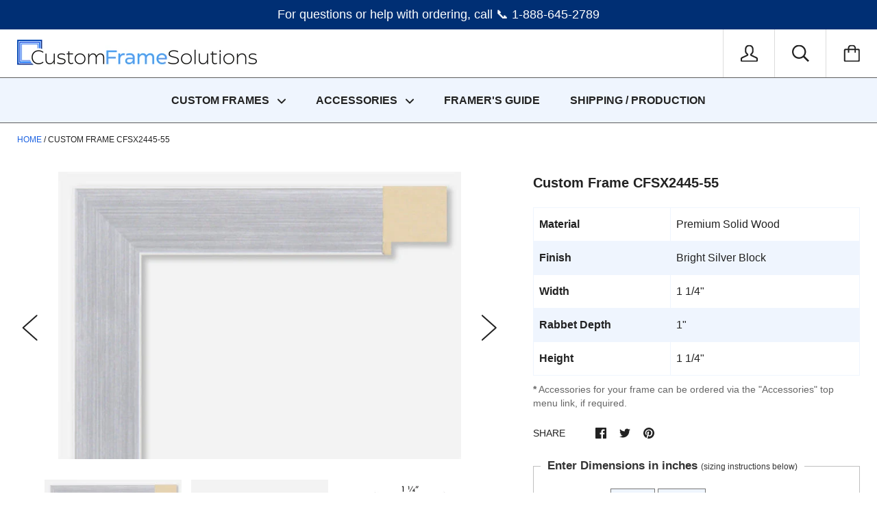

--- FILE ---
content_type: text/html; charset=utf-8
request_url: https://www.customframesolutions.com/products/custom-frame-cfs2445-55
body_size: 57506
content:
<!doctype html>

<!--[if IE 9 ]><html class="no-js csscalc no-flexbox ie9"><![endif]-->
<!--[if (gt IE 9)|!(IE)]><!--><html class="no-js"><!--<![endif]-->
  <head>


<!-- Google tag (gtag.js) -->
<script async src="https://www.googletagmanager.com/gtag/js?id=AW-1043537631"></script>
<script>
  window.dataLayer = window.dataLayer || [];
  function gtag(){dataLayer.push(arguments);}
  gtag('js', new Date());

  gtag('config', 'AW-1043537631');
</script><script type="text/javascript">
    const t_event = ["mouseover", "keydown", "touchmove", "touchstart", "wheel"]; var perfEntries = performance.getEntriesByType("navigation"); function e() { observer1.disconnect(); ev(); t_event.forEach(function (t) { window.removeEventListener(t, e, { passive: !0 }) }); n() }
    function seq(t, e, n) {
        void 0 === n && (n = 0)
        if (t[n]) { t[n](function () { seq(t, e, n + 1) }) } else { e() }
    }
    function u() { if (perfEntries[0]["loadEventEnd"] > 0) { console.log("u=1"); var t = document.createEvent("Event"); t.initEvent("DOMContentLoaded", !0, !0), window.dispatchEvent(t), document.dispatchEvent(t); var e = document.createEvent("Event"); e.initEvent("readystatechange", !0, !0), window.dispatchEvent(e), document.dispatchEvent(e); var n = document.createEvent("Event"); n.initEvent("load", !0, !0), window.dispatchEvent(n), document.dispatchEvent(n); var i = document.createEvent("Event"); i.initEvent("show", !0, !0), window.dispatchEvent(i), document.dispatchEvent(i); var c = window.document.createEvent("UIEvents"); c.initUIEvent("resize", !0, !0, window, 0), window.dispatchEvent(c), document.dispatchEvent(c) } }
    function swei(t, e) { var n = document.createElement("script"); n.type = "text/javascript", t.src ? (n.onload = e, n.onerror = e, n.src = t.src, n.id = t.id, n.async = false, Object.assign(n.dataset, t.dataset)) : (n.textContent = t.innerText, n.id = t.id, n.async = false, Object.assign(n.dataset, t.dataset)), t.parentNode.removeChild(t), document.body.appendChild(n), t.src || e() }
    function n() { var t = document.querySelectorAll("script"), e = [];[].forEach.call(t, function (t) { "text/swescript" == t.getAttribute("type") && e.push(function (e) { swei(t, e) }) }), seq(e, u) }
    function ev() { if (perfEntries[0]["loadEventEnd"] > 0 && typeof document.removeEventListeners !== "undefined") { console.log("ev=1"); document.removeEventListeners("DOMContentLoaded"); document.removeEventListeners("load"); } }
    t_event.forEach(function (t) { window.addEventListener(t, e, { passive: !0 }) });
</script>
<script type="text/javascript" data-swe="1">
    const observer1 = new MutationObserver(mutations => {
        mutations.forEach(({
            addedNodes
        }) => {
            addedNodes.forEach(node => {
                if (node.tagName === 'SCRIPT' && node.className == 'analytics') {
                    node.type = 'text/swescript'
                }
                if (node.tagName === 'SCRIPT' && node.innerHTML.includes('asyncLoad')) {
                    node.type = 'text/swescript'
                }
                if (node.nodeType === 1 && node.tagName === 'SCRIPT' && node.innerHTML.includes('hotjar')) {
                    node.type = 'text/swescript'
                }
                if (node.nodeType === 1 && node.tagName === 'SCRIPT' && node.innerHTML.includes('gtag')) {
                    node.type = 'text/swescript'
                }
                if (node.nodeType === 1 && node.tagName === 'SCRIPT' && node.innerHTML.includes('tagmanager')) {
                    node.type = 'text/swescript'
                }
                if (node.nodeType === 1 && node.tagName === 'SCRIPT' && node.innerHTML.includes('gtm')) {
                    node.type = 'text/swescript'
                }
                if (node.nodeType === 1 && node.tagName === 'SCRIPT' && node.src.includes('googlet')) {
                    node.type = 'text/swescript'
                }


                // other apps
                if (node.nodeType === 1 && node.tagName === 'SCRIPT' && node.innerHTML.includes('storefront/bars')) {
                    node.type = 'text/swescript'
                }
                if (node.nodeType === 1 && node.tagName === 'SCRIPT' && node.src.includes('storefront/bars')) {
                    node.type = 'text/swescript'
                }
                if (node.nodeType === 1 && node.tagName === 'SCRIPT' && node.innerHTML.includes('tidio')) {
                    node.type = 'text/swescript'
                }
                if (node.nodeType === 1 && node.tagName === 'SCRIPT' && node.src.includes('tidio')) {
                    node.type = 'text/swescript'
                }
                // if (node.nodeType === 1 && node.tagName === 'SCRIPT' && node.innerHTML.includes('ecomposer')) {
                //     node.type = 'text/swescript'
                // }
                // if (node.nodeType === 1 && node.tagName === 'SCRIPT' && node.src.includes('ecomposer')) {
                //     node.type = 'text/swescript'
                // }
                if (node.nodeType === 1 && node.tagName === 'SCRIPT' && node.innerHTML.includes('cloudfront')) {
                    node.type = 'text/swescript'
                }
                if (node.nodeType === 1 && node.tagName === 'SCRIPT' && node.src.includes('cloudfront')) {
                    node.type = 'text/swescript'
                }
                if (node.nodeType === 1 && node.tagName === 'SCRIPT' && node.innerHTML.includes('shopifycloud')) {
                    node.type = 'text/swescript'
                }
                if (node.nodeType === 1 && node.tagName === 'SCRIPT' && node.src.includes('shopifycloud')) {
                    node.type = 'text/swescript'
                }

            })
        })
    })

    var ua = navigator && navigator.userAgent.toString().toLowerCase();
    if (ua.indexOf('chrome') > -1) {
        observer1.observe(document.documentElement, {
            childList: true,
            subtree: true
        })
    }

</script>

    
        <link rel="preload" href="//www.customframesolutions.com/cdn/shop/files/2445-55_corner.jpg?v=1743822934">
    
        <link rel="preload" href="//www.customframesolutions.com/cdn/shop/files/2445-55_side.jpg?v=1743822934">
    
        <link rel="preload" href="//www.customframesolutions.com/cdn/shop/files/CFSX2445-55_32daed66-afb7-453d-a218-f50327a7d41d.png?v=1743822934">
    





    
        <link href="[data-uri]" rel="stylesheet" id="ecom-global-css"/>
    
    

          <style id="ecom-custom-css">
            .ecom-quickview{
display: none !important;
}
          </style>
        

        <script id="ecom-custom-js" async="async">
            
        </script><style>
    .ecom-cart-popup {
        display: grid;
        position: fixed;
        inset: 0;
        z-index: 9999999;
        align-content: center;
        padding: 5px;
        justify-content: center;
        align-items: center;
        justify-items: center;
    }

    .ecom-cart-popup::before {content: ' ';position: absolute;background: #e5e5e5b3;inset: 0;}
    .ecom-ajax-loading{
        cursor:not-allowed;
    pointer-events: none;
    opacity: 0.6;
    }


    #ecom-toast {
    visibility: hidden;
    max-width: 50px;
    min-height: 50px;
    margin: auto;
    background-color: #333;
    color: #fff;
    text-align: center;
    border-radius: 2px;
    position: fixed;
    z-index: 1;
    left: 0;
    right: 0;
    bottom: 30px;
    font-size: 17px;
    display: grid;
    grid-template-columns: 50px auto;
    align-items: center;
    justify-content: start;
    align-content: center;
    justify-items: start;
    }
    #ecom-toast.ecom-toast-show {
    visibility: visible;
    -webkit-animation: ecomFadein 0.5s, ecomExpand 0.5s 0.5s, ecomStay 3s 1s, ecomShrink 0.5s 2s, ecomFadeout 0.5s 2.5s;
    animation: ecomFadein 0.5s, ecomExpand 0.5s 0.5s, ecomStay 3s 1s, ecomShrink 0.5s 4s, ecomFadeout 0.5s 4.5s;
    }
    #ecom-toast #ecom-toast-icon {
    width: 50px;
    height: 100%;
    /* float: left; */
    /* padding-top: 16px; */
    /* padding-bottom: 16px; */
    box-sizing: border-box;
    background-color: #111;
    color: #fff;
    padding: 5px;
    }
    #ecom-toast .ecom-toast-icon-svg {
    width: 100%;
    height: 100%;
    display: block;
    position: relative;
    vertical-align: middle;
    margin: auto;
    text-align: center;
    /* padding: 5px; */
    }
    #ecom-toast #ecom-toast-desc {
    color: #fff;
    padding: 16px;
    overflow: hidden;
    white-space: nowrap;
    }

    @-webkit-keyframes ecomFadein {
    from {
        bottom: 0;
        opacity: 0;
    }
    to {
        bottom: 30px;
        opacity: 1;
    }
    }
    @keyframes fadein {
    from {
        bottom: 0;
        opacity: 0;
    }
    to {
        bottom: 30px;
        opacity: 1;
    }
    }
    @-webkit-keyframes ecomExpand {
    from {
        min-width: 50px;
    }
    to {
        min-width: var(--ecom-max-width);
    }
    }
    @keyframes ecomExpand {
    from {
        min-width: 50px;
    }
    to {
        min-width: var(--ecom-max-width);
    }
    }
    @-webkit-keyframes ecomStay {
    from {
        min-width: var(--ecom-max-width);
    }
    to {
        min-width: var(--ecom-max-width);
    }
    }
    @keyframes ecomStay {
    from {
        min-width: var(--ecom-max-width);
    }
    to {
        min-width: var(--ecom-max-width);
    }
    }
    @-webkit-keyframes ecomShrink {
    from {
        min-width: var(--ecom-max-width);
    }
    to {
        min-width: 50px;
    }
    }
    @keyframes ecomShrink {
    from {
        min-width: var(--ecom-max-width);
    }
    to {
        min-width: 50px;
    }
    }
    @-webkit-keyframes ecomFadeout {
    from {
        bottom: 30px;
        opacity: 1;
    }
    to {
        bottom: 60px;
        opacity: 0;
    }
    }
    @keyframes ecomFadeout {
    from {
        bottom: 30px;
        opacity: 1;
    }
    to {
        bottom: 60px;
        opacity: 0;
    }
    }
    </style>

    <script type="text/javascript" id="ecom-theme-helpers" async="async">
        window.EComposer = window.EComposer || {};
        (function(){this.configs = {"custom_code":{"enable_jquery":true,"custom_js":"","custom_css":".ecom-quickview{\ndisplay: none !important;\n}"},"instagram":null};
        
            this.customer = false;
        
            this.routes = {
                domain: 'https://www.customframesolutions.com',
                root_url: '/',
                collections_url: '/collections',
                all_products_collection_url: '/collections/all',
                cart_url:'/cart',
                cart_add_url:'/cart/add',
                cart_change_url:'/cart/change',
                cart_clear_url: '/cart/clear',
                cart_update_url: '/cart/update',
                product_recommendations_url: '/recommendations/products'
            };
            this.queryParams = {};
            if (window.location.search.length) {
                new URLSearchParams(window.location.search).forEach((value,key)=>{
                    this.queryParams[key] = value;
                })
            }
            this.money_format = "${{amount}}",
            this.money_with_currency_format = "${{amount}} USD",
            this.formatMoney = function(t, e) {
                function n(t, e) {
                    return void 0 === t ? e : t
                }
                function o(t, e, o, i) {
                    if (e = n(e, 2),
                    o = n(o, ","),
                    i = n(i, "."),
                    isNaN(t) || null == t)
                        return 0;
                    var r = (t = (t / 100).toFixed(e)).split(".");
                    return r[0].replace(/(\d)(?=(\d\d\d)+(?!\d))/g, "$1" + o) + (r[1] ? i + r[1] : "")
                }
                "string" == typeof t && (t = t.replace(".", ""));
                var i = ""
                , r = /\{\{\s*(\w+)\s*\}\}/
                , a = e || this.money_format;
                switch (a.match(r)[1]) {
                case "amount":
                    i = o(t, 2);
                    break;
                case "amount_no_decimals":
                    i = o(t, 0);
                    break;
                case "amount_with_comma_separator":
                    i = o(t, 2, ".", ",");
                    break;
                case "amount_with_space_separator":
                    i = o(t, 2, " ", ",");
                    break;
                case "amount_with_period_and_space_separator":
                    i = o(t, 2, " ", ".");
                    break;
                case "amount_no_decimals_with_comma_separator":
                    i = o(t, 0, ".", ",");
                    break;
                case "amount_no_decimals_with_space_separator":
                    i = o(t, 0, " ");
                    break;
                case "amount_with_apostrophe_separator":
                    i = o(t, 2, "'", ".")
                }
                return a.replace(r, i)
            }
            this.resizeImage = function(t, r) {
                try {
                    if (t.indexOf('cdn.shopify.com') === -1)
                        return t;
                    if (!r || "original" == r ||  "full" == r || "master" == r)
                        return t;
                    var o = t.match(/\.(jpg|jpeg|gif|png|bmp|bitmap|tiff|tif)((\#[0-9a-z\-]+)?(\?v=.*)?)?$/igm);
                    if (null == o)
                        return null;
                    var i = t.split(o[0])
                    , x = o[0];
                    return i[0] + "_" + r + x;
                } catch (o) {
                    return t
                }
            },
            this.getProduct = function(handle){
            if(!handle)
            {
                return false;
            }
            let endpoint = this.routes.root_url + '/products/' + handle + '.js'
            if(window.ECOM_LIVE)
            {
                endpoint = '/shop/builder/ajax/ecom-proxy/products/' + handle;
            }
            return  window.fetch(endpoint,{
                headers: {
                'Content-Type' : 'application/json'
                }
            })
            .then(res=> res.json());

            }
        }).bind(window.EComposer)();
    </script>


<script src="https://cdn.ecomposer.app/vendors/js/jquery.min.js"  crossorigin="anonymous" referrerpolicy="no-referrer"></script><meta name="google-site-verification" content="SkRuIZqSjwfet1_prSmJaCotUwqJHEVkYTwbeN4DFxo" />
    <meta charset="utf-8"> 
    <meta http-equiv="X-UA-Compatible" content="IE=edge,chrome=1">
    <meta name="viewport" content="width=device-width, initial-scale=1.0, height=device-height, minimum-scale=1.0, user-scalable=0">

    <title>
      Custom Frame CFSX2445-55 &ndash; Nation's Largest Custom Frames Supplier | Custom Frame Solutions
    </title>

    <meta name="Description" Content="America’s largest collection of custom picture frame styles with easy online custom frame ordering. Simply select your custom frame and enter your dimensions.">
    <meta name="Keywords" Content="custom framing, frames, quality frames, poster frames, custom frame, discount frame, framing, poster frames, custom frames, photos, prints, paintings, documents, poster, picture frame">

    <meta name="msvalidate.01" content="FB80D248D7EA5A6FCFC2F10304283CC8" />

<meta name="google-site-verification" content="wVCYhivfLAJaja4uZsZ2bU_DNwtGWQXDwYDW5rIHNYQ" />
    <link rel="canonical" href="https://www.customframesolutions.com/products/custom-frame-cfs2445-55">

    
    <link rel="preconnect" href="//cdn.shopify.com" crossorigin>
    <link rel="preconnect" href="//fonts.gstatic.com" crossorigin>
    <link rel="icon" href="https://cdn.shopify.com/s/files/1/0010/7402/files/cfslogofavicon2.png?v=1724530584" type="image/x-icon" />
    <meta http-equiv='content-language' content='en-gb'>
    


  <meta property="og:type" content="product">
  <meta property="og:title" content="Custom Frame CFSX2445-55">

  
    <meta property="og:image" content="http://www.customframesolutions.com/cdn/shop/files/2445-55_corner_grande.jpg?v=1743822934">
    <meta property="og:image:secure_url" content="https://www.customframesolutions.com/cdn/shop/files/2445-55_corner_grande.jpg?v=1743822934">
  
    <meta property="og:image" content="http://www.customframesolutions.com/cdn/shop/files/2445-55_side_grande.jpg?v=1743822934">
    <meta property="og:image:secure_url" content="https://www.customframesolutions.com/cdn/shop/files/2445-55_side_grande.jpg?v=1743822934">
  
    <meta property="og:image" content="http://www.customframesolutions.com/cdn/shop/files/CFSX2445-55_32daed66-afb7-453d-a218-f50327a7d41d_grande.png?v=1743822934">
    <meta property="og:image:secure_url" content="https://www.customframesolutions.com/cdn/shop/files/CFSX2445-55_32daed66-afb7-453d-a218-f50327a7d41d_grande.png?v=1743822934">
  

  <meta property="og:price:amount" content="1.98">
  <meta property="og:price:currency" content="USD">



  <meta property="og:description" content="Material Premium Solid Wood Finish Bright Silver Block Width 1 1/4&quot; Rabbet Depth 1&quot; Height 1 1/4&quot; * Accessories for your frame can be ordered via the &quot;Accessories&quot; top menu link, if required.">


<meta property="og:url" content="https://www.customframesolutions.com/products/custom-frame-cfs2445-55">
<meta property="og:site_name" content="Custom Frame Solutions">





<meta name="twitter:card" content="summary">

  <meta name="twitter:title" content="Custom Frame CFSX2445-55">
  <meta name="twitter:description" content="


Material
Premium Solid Wood


Finish
Bright Silver Block


Width
1 1/4&quot;


Rabbet Depth
1&quot;


Height
1 1/4&quot;




* Accessories for your frame can be ordered via the &quot;Accessories&quot; top menu link, if required.






">
  <meta name="twitter:image" content="https://www.customframesolutions.com/cdn/shop/files/2445-55_corner_medium.jpg?v=1743822934">
  <meta name="twitter:image:width" content="240">
  <meta name="twitter:image:height" content="240">

    












    <script src="//ajax.googleapis.com/ajax/libs/jquery/3.1.1/jquery.min.js" type="text/javascript"></script>
    <script>var EWD_ULB_Options = {"Add_Lightbox":["image_class"],"Image_Class_List":"lightbox","Image_Selector_List":"","Background_Close":"true","Gallery_Loop":"false","Show_Thumbnails":"none","Start_Autoplay":"false","Autoplay_Interval":"5000","Hide_On_Mobile":["description","thumbnails"],"Min_Height":"50","Min_Width":"50","Transition_Type":"ewd-ulb-no-transition","Top_Right_Controls":null,"Top_Left_Controls":null,"Bottom_Right_Controls":null,"Bottom_Left_Controls":null,"Arrow":"a","Icon_Set":"a","Styling_Title_Font":"","Styling_Title_Font_Size":"","Styling_Title_Font_Color":"","Styling_Description_Font":"","Styling_Description_Font_Size":"","Styling_Description_Font_Color":"","Styling_Arrow_Size":"","Styling_Arrow_Color":"","Styling_Arrow_Background_Color":"","Styling_Arrow_Background_Opacity":"","Styling_Arrow_Background_Hover_Opacity":"","Styling_Icon_Size":"","Styling_Icon_Color":"","Styling_Background_Overlay_Color":"","Styling_Background_Overlay_Opacity":"","Styling_Toolbar_Color":"","Styling_Toolbar_Opacity":"","Styling_Image_Overlay_Color":"","Styling_Image_Overlay_Opacity":"","Styling_Thumbnail_Bar_Color":"","Styling_Thumbnail_Bar_Opacity":"","Styling_Thumbnail_Scroll_Arrow_Color":"","Styling_Active_Thumbnail_Border_Color":"","Shop":"customframesolutions.myshopify.com"};
</script> 

<script>window.performance && window.performance.mark && window.performance.mark('shopify.content_for_header.start');</script><meta name="google-site-verification" content="qfBxzCM5R_zxSsL8mFXylta1hf3bvTclothEXtA-43s">
<meta id="shopify-digital-wallet" name="shopify-digital-wallet" content="/107402/digital_wallets/dialog">
<meta name="shopify-checkout-api-token" content="edd038e532f07c9728c4573403ac4d4f">
<meta id="in-context-paypal-metadata" data-shop-id="107402" data-venmo-supported="false" data-environment="production" data-locale="en_US" data-paypal-v4="true" data-currency="USD">
<link rel="alternate" type="application/json+oembed" href="https://www.customframesolutions.com/products/custom-frame-cfs2445-55.oembed">
<script async="async" src="/checkouts/internal/preloads.js?locale=en-US"></script>
<link rel="preconnect" href="https://shop.app" crossorigin="anonymous">
<script async="async" src="https://shop.app/checkouts/internal/preloads.js?locale=en-US&shop_id=107402" crossorigin="anonymous"></script>
<script id="apple-pay-shop-capabilities" type="application/json">{"shopId":107402,"countryCode":"US","currencyCode":"USD","merchantCapabilities":["supports3DS"],"merchantId":"gid:\/\/shopify\/Shop\/107402","merchantName":"Custom Frame Solutions","requiredBillingContactFields":["postalAddress","email","phone"],"requiredShippingContactFields":["postalAddress","email","phone"],"shippingType":"shipping","supportedNetworks":["visa","masterCard","amex","discover","elo","jcb"],"total":{"type":"pending","label":"Custom Frame Solutions","amount":"1.00"},"shopifyPaymentsEnabled":true,"supportsSubscriptions":true}</script>
<script id="shopify-features" type="application/json">{"accessToken":"edd038e532f07c9728c4573403ac4d4f","betas":["rich-media-storefront-analytics"],"domain":"www.customframesolutions.com","predictiveSearch":true,"shopId":107402,"locale":"en"}</script>
<script>var Shopify = Shopify || {};
Shopify.shop = "customframesolutions.myshopify.com";
Shopify.locale = "en";
Shopify.currency = {"active":"USD","rate":"1.0"};
Shopify.country = "US";
Shopify.theme = {"name":"[SWIFT-OPTIMIZED] New Responsive Theme ","id":138666475833,"schema_name":"Kagami","schema_version":"4.3.3","theme_store_id":null,"role":"main"};
Shopify.theme.handle = "null";
Shopify.theme.style = {"id":null,"handle":null};
Shopify.cdnHost = "www.customframesolutions.com/cdn";
Shopify.routes = Shopify.routes || {};
Shopify.routes.root = "/";</script>
<script type="module">!function(o){(o.Shopify=o.Shopify||{}).modules=!0}(window);</script>
<script>!function(o){function n(){var o=[];function n(){o.push(Array.prototype.slice.apply(arguments))}return n.q=o,n}var t=o.Shopify=o.Shopify||{};t.loadFeatures=n(),t.autoloadFeatures=n()}(window);</script>
<script>
  window.ShopifyPay = window.ShopifyPay || {};
  window.ShopifyPay.apiHost = "shop.app\/pay";
  window.ShopifyPay.redirectState = null;
</script>
<script id="shop-js-analytics" type="application/json">{"pageType":"product"}</script>
<script defer="defer" async type="module" src="//www.customframesolutions.com/cdn/shopifycloud/shop-js/modules/v2/client.init-shop-cart-sync_BN7fPSNr.en.esm.js"></script>
<script defer="defer" async type="module" src="//www.customframesolutions.com/cdn/shopifycloud/shop-js/modules/v2/chunk.common_Cbph3Kss.esm.js"></script>
<script defer="defer" async type="module" src="//www.customframesolutions.com/cdn/shopifycloud/shop-js/modules/v2/chunk.modal_DKumMAJ1.esm.js"></script>
<script type="module">
  await import("//www.customframesolutions.com/cdn/shopifycloud/shop-js/modules/v2/client.init-shop-cart-sync_BN7fPSNr.en.esm.js");
await import("//www.customframesolutions.com/cdn/shopifycloud/shop-js/modules/v2/chunk.common_Cbph3Kss.esm.js");
await import("//www.customframesolutions.com/cdn/shopifycloud/shop-js/modules/v2/chunk.modal_DKumMAJ1.esm.js");

  window.Shopify.SignInWithShop?.initShopCartSync?.({"fedCMEnabled":true,"windoidEnabled":true});

</script>
<script>
  window.Shopify = window.Shopify || {};
  if (!window.Shopify.featureAssets) window.Shopify.featureAssets = {};
  window.Shopify.featureAssets['shop-js'] = {"shop-cart-sync":["modules/v2/client.shop-cart-sync_CJVUk8Jm.en.esm.js","modules/v2/chunk.common_Cbph3Kss.esm.js","modules/v2/chunk.modal_DKumMAJ1.esm.js"],"init-fed-cm":["modules/v2/client.init-fed-cm_7Fvt41F4.en.esm.js","modules/v2/chunk.common_Cbph3Kss.esm.js","modules/v2/chunk.modal_DKumMAJ1.esm.js"],"init-shop-email-lookup-coordinator":["modules/v2/client.init-shop-email-lookup-coordinator_Cc088_bR.en.esm.js","modules/v2/chunk.common_Cbph3Kss.esm.js","modules/v2/chunk.modal_DKumMAJ1.esm.js"],"init-windoid":["modules/v2/client.init-windoid_hPopwJRj.en.esm.js","modules/v2/chunk.common_Cbph3Kss.esm.js","modules/v2/chunk.modal_DKumMAJ1.esm.js"],"shop-button":["modules/v2/client.shop-button_B0jaPSNF.en.esm.js","modules/v2/chunk.common_Cbph3Kss.esm.js","modules/v2/chunk.modal_DKumMAJ1.esm.js"],"shop-cash-offers":["modules/v2/client.shop-cash-offers_DPIskqss.en.esm.js","modules/v2/chunk.common_Cbph3Kss.esm.js","modules/v2/chunk.modal_DKumMAJ1.esm.js"],"shop-toast-manager":["modules/v2/client.shop-toast-manager_CK7RT69O.en.esm.js","modules/v2/chunk.common_Cbph3Kss.esm.js","modules/v2/chunk.modal_DKumMAJ1.esm.js"],"init-shop-cart-sync":["modules/v2/client.init-shop-cart-sync_BN7fPSNr.en.esm.js","modules/v2/chunk.common_Cbph3Kss.esm.js","modules/v2/chunk.modal_DKumMAJ1.esm.js"],"init-customer-accounts-sign-up":["modules/v2/client.init-customer-accounts-sign-up_CfPf4CXf.en.esm.js","modules/v2/client.shop-login-button_DeIztwXF.en.esm.js","modules/v2/chunk.common_Cbph3Kss.esm.js","modules/v2/chunk.modal_DKumMAJ1.esm.js"],"pay-button":["modules/v2/client.pay-button_CgIwFSYN.en.esm.js","modules/v2/chunk.common_Cbph3Kss.esm.js","modules/v2/chunk.modal_DKumMAJ1.esm.js"],"init-customer-accounts":["modules/v2/client.init-customer-accounts_DQ3x16JI.en.esm.js","modules/v2/client.shop-login-button_DeIztwXF.en.esm.js","modules/v2/chunk.common_Cbph3Kss.esm.js","modules/v2/chunk.modal_DKumMAJ1.esm.js"],"avatar":["modules/v2/client.avatar_BTnouDA3.en.esm.js"],"init-shop-for-new-customer-accounts":["modules/v2/client.init-shop-for-new-customer-accounts_CsZy_esa.en.esm.js","modules/v2/client.shop-login-button_DeIztwXF.en.esm.js","modules/v2/chunk.common_Cbph3Kss.esm.js","modules/v2/chunk.modal_DKumMAJ1.esm.js"],"shop-follow-button":["modules/v2/client.shop-follow-button_BRMJjgGd.en.esm.js","modules/v2/chunk.common_Cbph3Kss.esm.js","modules/v2/chunk.modal_DKumMAJ1.esm.js"],"checkout-modal":["modules/v2/client.checkout-modal_B9Drz_yf.en.esm.js","modules/v2/chunk.common_Cbph3Kss.esm.js","modules/v2/chunk.modal_DKumMAJ1.esm.js"],"shop-login-button":["modules/v2/client.shop-login-button_DeIztwXF.en.esm.js","modules/v2/chunk.common_Cbph3Kss.esm.js","modules/v2/chunk.modal_DKumMAJ1.esm.js"],"lead-capture":["modules/v2/client.lead-capture_DXYzFM3R.en.esm.js","modules/v2/chunk.common_Cbph3Kss.esm.js","modules/v2/chunk.modal_DKumMAJ1.esm.js"],"shop-login":["modules/v2/client.shop-login_CA5pJqmO.en.esm.js","modules/v2/chunk.common_Cbph3Kss.esm.js","modules/v2/chunk.modal_DKumMAJ1.esm.js"],"payment-terms":["modules/v2/client.payment-terms_BxzfvcZJ.en.esm.js","modules/v2/chunk.common_Cbph3Kss.esm.js","modules/v2/chunk.modal_DKumMAJ1.esm.js"]};
</script>
<script>(function() {
  var isLoaded = false;
  function asyncLoad() {
    if (isLoaded) return;
    isLoaded = true;
    var urls = ["https:\/\/swift.perfectapps.io\/store\/assets\/dist\/js\/main.min.js?v=1_1668888821\u0026shop=customframesolutions.myshopify.com","\/\/cdn.shopify.com\/proxy\/fa4af5eeeb7e55b586d78f279e334c1ecb166ab4908f821c4e291ff1715521bb\/api.goaffpro.com\/loader.js?shop=customframesolutions.myshopify.com\u0026sp-cache-control=cHVibGljLCBtYXgtYWdlPTkwMA"];
    for (var i = 0; i < urls.length; i++) {
      var s = document.createElement('script');
      s.type = 'text/javascript';
      s.async = true;
      s.src = urls[i];
      var x = document.getElementsByTagName('script')[0];
      x.parentNode.insertBefore(s, x);
    }
  };
  if(window.attachEvent) {
    window.attachEvent('onload', asyncLoad);
  } else {
    window.addEventListener('load', asyncLoad, false);
  }
})();</script>
<script id="__st">var __st={"a":107402,"offset":-18000,"reqid":"12f892d5-7c36-4548-8b33-a5522b06877d-1769907039","pageurl":"www.customframesolutions.com\/products\/custom-frame-cfs2445-55","u":"843db018c159","p":"product","rtyp":"product","rid":7048645345391};</script>
<script>window.ShopifyPaypalV4VisibilityTracking = true;</script>
<script id="captcha-bootstrap">!function(){'use strict';const t='contact',e='account',n='new_comment',o=[[t,t],['blogs',n],['comments',n],[t,'customer']],c=[[e,'customer_login'],[e,'guest_login'],[e,'recover_customer_password'],[e,'create_customer']],r=t=>t.map((([t,e])=>`form[action*='/${t}']:not([data-nocaptcha='true']) input[name='form_type'][value='${e}']`)).join(','),a=t=>()=>t?[...document.querySelectorAll(t)].map((t=>t.form)):[];function s(){const t=[...o],e=r(t);return a(e)}const i='password',u='form_key',d=['recaptcha-v3-token','g-recaptcha-response','h-captcha-response',i],f=()=>{try{return window.sessionStorage}catch{return}},m='__shopify_v',_=t=>t.elements[u];function p(t,e,n=!1){try{const o=window.sessionStorage,c=JSON.parse(o.getItem(e)),{data:r}=function(t){const{data:e,action:n}=t;return t[m]||n?{data:e,action:n}:{data:t,action:n}}(c);for(const[e,n]of Object.entries(r))t.elements[e]&&(t.elements[e].value=n);n&&o.removeItem(e)}catch(o){console.error('form repopulation failed',{error:o})}}const l='form_type',E='cptcha';function T(t){t.dataset[E]=!0}const w=window,h=w.document,L='Shopify',v='ce_forms',y='captcha';let A=!1;((t,e)=>{const n=(g='f06e6c50-85a8-45c8-87d0-21a2b65856fe',I='https://cdn.shopify.com/shopifycloud/storefront-forms-hcaptcha/ce_storefront_forms_captcha_hcaptcha.v1.5.2.iife.js',D={infoText:'Protected by hCaptcha',privacyText:'Privacy',termsText:'Terms'},(t,e,n)=>{const o=w[L][v],c=o.bindForm;if(c)return c(t,g,e,D).then(n);var r;o.q.push([[t,g,e,D],n]),r=I,A||(h.body.append(Object.assign(h.createElement('script'),{id:'captcha-provider',async:!0,src:r})),A=!0)});var g,I,D;w[L]=w[L]||{},w[L][v]=w[L][v]||{},w[L][v].q=[],w[L][y]=w[L][y]||{},w[L][y].protect=function(t,e){n(t,void 0,e),T(t)},Object.freeze(w[L][y]),function(t,e,n,w,h,L){const[v,y,A,g]=function(t,e,n){const i=e?o:[],u=t?c:[],d=[...i,...u],f=r(d),m=r(i),_=r(d.filter((([t,e])=>n.includes(e))));return[a(f),a(m),a(_),s()]}(w,h,L),I=t=>{const e=t.target;return e instanceof HTMLFormElement?e:e&&e.form},D=t=>v().includes(t);t.addEventListener('submit',(t=>{const e=I(t);if(!e)return;const n=D(e)&&!e.dataset.hcaptchaBound&&!e.dataset.recaptchaBound,o=_(e),c=g().includes(e)&&(!o||!o.value);(n||c)&&t.preventDefault(),c&&!n&&(function(t){try{if(!f())return;!function(t){const e=f();if(!e)return;const n=_(t);if(!n)return;const o=n.value;o&&e.removeItem(o)}(t);const e=Array.from(Array(32),(()=>Math.random().toString(36)[2])).join('');!function(t,e){_(t)||t.append(Object.assign(document.createElement('input'),{type:'hidden',name:u})),t.elements[u].value=e}(t,e),function(t,e){const n=f();if(!n)return;const o=[...t.querySelectorAll(`input[type='${i}']`)].map((({name:t})=>t)),c=[...d,...o],r={};for(const[a,s]of new FormData(t).entries())c.includes(a)||(r[a]=s);n.setItem(e,JSON.stringify({[m]:1,action:t.action,data:r}))}(t,e)}catch(e){console.error('failed to persist form',e)}}(e),e.submit())}));const S=(t,e)=>{t&&!t.dataset[E]&&(n(t,e.some((e=>e===t))),T(t))};for(const o of['focusin','change'])t.addEventListener(o,(t=>{const e=I(t);D(e)&&S(e,y())}));const B=e.get('form_key'),M=e.get(l),P=B&&M;t.addEventListener('DOMContentLoaded',(()=>{const t=y();if(P)for(const e of t)e.elements[l].value===M&&p(e,B);[...new Set([...A(),...v().filter((t=>'true'===t.dataset.shopifyCaptcha))])].forEach((e=>S(e,t)))}))}(h,new URLSearchParams(w.location.search),n,t,e,['guest_login'])})(!0,!0)}();</script>
<script integrity="sha256-4kQ18oKyAcykRKYeNunJcIwy7WH5gtpwJnB7kiuLZ1E=" data-source-attribution="shopify.loadfeatures" defer="defer" src="//www.customframesolutions.com/cdn/shopifycloud/storefront/assets/storefront/load_feature-a0a9edcb.js" crossorigin="anonymous"></script>
<script crossorigin="anonymous" defer="defer" src="//www.customframesolutions.com/cdn/shopifycloud/storefront/assets/shopify_pay/storefront-65b4c6d7.js?v=20250812"></script>
<script data-source-attribution="shopify.dynamic_checkout.dynamic.init">var Shopify=Shopify||{};Shopify.PaymentButton=Shopify.PaymentButton||{isStorefrontPortableWallets:!0,init:function(){window.Shopify.PaymentButton.init=function(){};var t=document.createElement("script");t.src="https://www.customframesolutions.com/cdn/shopifycloud/portable-wallets/latest/portable-wallets.en.js",t.type="module",document.head.appendChild(t)}};
</script>
<script data-source-attribution="shopify.dynamic_checkout.buyer_consent">
  function portableWalletsHideBuyerConsent(e){var t=document.getElementById("shopify-buyer-consent"),n=document.getElementById("shopify-subscription-policy-button");t&&n&&(t.classList.add("hidden"),t.setAttribute("aria-hidden","true"),n.removeEventListener("click",e))}function portableWalletsShowBuyerConsent(e){var t=document.getElementById("shopify-buyer-consent"),n=document.getElementById("shopify-subscription-policy-button");t&&n&&(t.classList.remove("hidden"),t.removeAttribute("aria-hidden"),n.addEventListener("click",e))}window.Shopify?.PaymentButton&&(window.Shopify.PaymentButton.hideBuyerConsent=portableWalletsHideBuyerConsent,window.Shopify.PaymentButton.showBuyerConsent=portableWalletsShowBuyerConsent);
</script>
<script data-source-attribution="shopify.dynamic_checkout.cart.bootstrap">document.addEventListener("DOMContentLoaded",(function(){function t(){return document.querySelector("shopify-accelerated-checkout-cart, shopify-accelerated-checkout")}if(t())Shopify.PaymentButton.init();else{new MutationObserver((function(e,n){t()&&(Shopify.PaymentButton.init(),n.disconnect())})).observe(document.body,{childList:!0,subtree:!0})}}));
</script>
<link id="shopify-accelerated-checkout-styles" rel="stylesheet" media="screen" href="https://www.customframesolutions.com/cdn/shopifycloud/portable-wallets/latest/accelerated-checkout-backwards-compat.css" crossorigin="anonymous">
<style id="shopify-accelerated-checkout-cart">
        #shopify-buyer-consent {
  margin-top: 1em;
  display: inline-block;
  width: 100%;
}

#shopify-buyer-consent.hidden {
  display: none;
}

#shopify-subscription-policy-button {
  background: none;
  border: none;
  padding: 0;
  text-decoration: underline;
  font-size: inherit;
  cursor: pointer;
}

#shopify-subscription-policy-button::before {
  box-shadow: none;
}

      </style>

<script>window.performance && window.performance.mark && window.performance.mark('shopify.content_for_header.end');</script>


    <link href="//www.customframesolutions.com/cdn/shop/t/4/assets/theme.scss.css?v=179658481683837326751764061335" rel="stylesheet" type="text/css" media="all" />
    <!--<script src="//www.customframesolutions.com/cdn/shop/t/4/assets/lightbox.js?v=123111496722163042061669183543" type="text/javascript"></script>-->
    <!--<link href="//www.customframesolutions.com/cdn/shop/t/4/assets/lightbox.css?v=97310325850469506161669183543" rel="stylesheet" type="text/css" media="all" />-->




    
    <script>
      // This allows to expose several variables to the global scope, to be used in scripts
      window.shop = {
        template: "product",
        currentPage: 1,
        shopCurrency: "USD",
        moneyFormat: "${{amount}}",
        moneyWithCurrencyFormat: "${{amount}} USD",
        collectionSortBy: null
      };

      window.languages = {
        autocompleteNoResults: "No results",
        autocompleteSeeAll: "See all results",
        closeReview: "Close",
        passwordRecoverTitle: "Recover your password",
        shippingEstimatorSubmitting: "Estimating...",
        shippingEstimatorSubmit: "Estimate",
        shippingEstimatorError: "There are some errors:",
        shippingEstimatorRates: "Available shipping rates:",
        shippingEstimatorNoRates: "We do not ship to this destination",
        cartEstimatedShipping: "+ Estimated shipping:",
        addToCartLabel: "Add to cart",
        soldOutLabel: "Out of Stock",
        onSaleLabel: "2019 NEW",
        unavailableLabel: "Unavailable",
        addToCartButton: "Add to cart",
        addingToCartButton: "Adding...",
        addedToCartButton: "Added!"
      }
    </script>

    
  <script type="application/ld+json">
  {
    "@context": "http://schema.org",
    "@type": "Product",
    "offers": {
      "@type": "Offer",
      "availability":"//schema.org/InStock",
      "price": "1.98",
      "priceCurrency": "USD"
    },
    "brand": "MFS",
    "name": "Custom Frame CFSX2445-55",
    "description": "\n\n\nMaterial\nPremium Solid Wood\n\n\nFinish\nBright Silver Block\n\n\nWidth\n1 1\/4\"\n\n\nRabbet Depth\n1\"\n\n\nHeight\n1 1\/4\"\n\n\n\n\n* Accessories for your frame can be ordered via the \"Accessories\" top menu link, if required.\n\n\n\n\n\n\n",
    "category": "XXLarge-Frame",
    "url": "https://www.customframesolutions.com/products/custom-frame-cfs2445-55",
    "image": {
      "@type": "ImageObject",
      "url": "https://www.customframesolutions.com/cdn/shop/files/2445-55_corner_1024x1024.jpg?v=1743822934",
      "image": "https://www.customframesolutions.com/cdn/shop/files/2445-55_corner_1024x1024.jpg?v=1743822934",
      "name": "Custom Frame CFSX2445-55",
      "width": 1024,
      "height": 1024
    }
  }
  </script>

  <link rel="dns-prefetch" href="https://cdn.secomapp.com/">
<link rel="dns-prefetch" href="https://ajax.googleapis.com/">
<link rel="dns-prefetch" href="https://cdnjs.cloudflare.com/">
<link rel="preload" as="stylesheet" href="//www.customframesolutions.com/cdn/shop/t/4/assets/sca-pp.css?v=178374312540912810101669183543">

<link rel="stylesheet" href="//www.customframesolutions.com/cdn/shop/t/4/assets/sca-pp.css?v=178374312540912810101669183543">
 <script>
  
  SCAPPShop = {};
    
  </script> 

 <script>
 let ps_apiURI = "https://swift-api.perfectapps.io/api";
 let ps_storeUrl = "https://swift.perfectapps.io";
 let ps_productId = "7048645345391";
 </script> 
  
  

 <!-- BEGIN app block: shopify://apps/ecomposer-builder/blocks/app-embed/a0fc26e1-7741-4773-8b27-39389b4fb4a0 --><!-- DNS Prefetch & Preconnect -->
<link rel="preconnect" href="https://cdn.ecomposer.app" crossorigin>
<link rel="dns-prefetch" href="https://cdn.ecomposer.app">

<link rel="prefetch" href="https://cdn.ecomposer.app/vendors/css/ecom-swiper@11.css" as="style">
<link rel="prefetch" href="https://cdn.ecomposer.app/vendors/js/ecom-swiper@11.0.5.js" as="script">
<link rel="prefetch" href="https://cdn.ecomposer.app/vendors/js/ecom_modal.js" as="script">

<!-- Global CSS --><!--ECOM-EMBED-->
  <style id="ecom-global-css" class="ecom-global-css">/**ECOM-INSERT-CSS**/.ecom-section > div.core__row--columns, .ecom-section>.ecom-inner{max-width: 1600px;}.ecom-column>div.core__column--wrapper, .ec-flex-wp{padding: 20px;}div.core__blocks--body>div.ecom-block.elmspace:not(:first-child), .core__group--body>div.ecom-block.elmspace:not(:first-child), div.core__blocks--body>.ec-flex-wp.elmspace:not(:first-child), .core__blocks>div.ecom-block.elmspace:not(:first-child){margin-top: 5px;}@media screen and (max-width: 767px) and (min-width: 101px){.ecom-section > div.core__row--columns, .ecom-section>.ecom-inner{max-width: 1200px;}.ecom-section>div.core__row--columns, .ec-flex-wp{padding-top: 0%;}}:root{--ecom-global-container-width:1600px;--ecom-global-colunm-gap:20px;--ecom-global-elements-space:5px;--ecom-global-colors-primary:#ffffff;--ecom-global-colors-secondary:#ffffff;--ecom-global-colors-text:#ffffff;--ecom-global-colors-accent:#ffffff;--ecom-global-typography-h1-font-weight:600;--ecom-global-typography-h1-font-size:72px;--ecom-global-typography-h1-line-height:90px;--ecom-global-typography-h1-letter-spacing:-0.02em;--ecom-global-typography-h2-font-weight:600;--ecom-global-typography-h2-font-size:60px;--ecom-global-typography-h2-line-height:72px;--ecom-global-typography-h2-letter-spacing:-0.02em;--ecom-global-typography-h3-font-weight:600;--ecom-global-typography-h3-font-size:48px;--ecom-global-typography-h3-line-height:60px;--ecom-global-typography-h3-letter-spacing:-0.02em;--ecom-global-typography-h4-font-weight:600;--ecom-global-typography-h4-font-size:36px;--ecom-global-typography-h4-line-height:44px;--ecom-global-typography-h4-letter-spacing:-0.02em;--ecom-global-typography-h5-font-weight:600;--ecom-global-typography-h5-font-size:30px;--ecom-global-typography-h5-line-height:38px;--ecom-global-typography-h6-font-weight:600;--ecom-global-typography-h6-font-size:26px;--ecom-global-typography-h6-line-height:32px;--ecom-global-typography-h6-font-family:PT Serif;--ecom-global-typography-h7-font-weight:400;--ecom-global-typography-h7-font-size:18px;--ecom-global-typography-h7-line-height:28px;--ecom-global-typography-text-font-size:20px;}</style>
  <!--/ECOM-EMBED--><!-- Custom CSS & JS --><style id="ecom-custom-css">.ecom-quickview{
display: none !important;
}</style><script id="ecom-custom-js" async></script><!-- Open Graph Meta Tags for Pages --><!-- Critical Inline Styles -->
<style class="ecom-theme-helper">.ecom-animation{opacity:0}.ecom-animation.animate,.ecom-animation.ecom-animated{opacity:1}.ecom-cart-popup{display:grid;position:fixed;inset:0;z-index:9999999;align-content:center;padding:5px;justify-content:center;align-items:center;justify-items:center}.ecom-cart-popup::before{content:' ';position:absolute;background:#e5e5e5b3;inset:0}.ecom-ajax-loading{cursor:not-allowed;pointer-events:none;opacity:.6}#ecom-toast{visibility:hidden;max-width:50px;height:60px;margin:auto;background-color:#333;color:#fff;text-align:center;border-radius:2px;position:fixed;z-index:1;left:0;right:0;bottom:30px;font-size:17px;display:grid;grid-template-columns:50px auto;align-items:center;justify-content:start;align-content:center;justify-items:start}#ecom-toast.ecom-toast-show{visibility:visible;animation:ecomFadein .5s,ecomExpand .5s .5s,ecomStay 3s 1s,ecomShrink .5s 4s,ecomFadeout .5s 4.5s}#ecom-toast #ecom-toast-icon{width:50px;height:100%;box-sizing:border-box;background-color:#111;color:#fff;padding:5px}#ecom-toast .ecom-toast-icon-svg{width:100%;height:100%;position:relative;vertical-align:middle;margin:auto;text-align:center}#ecom-toast #ecom-toast-desc{color:#fff;padding:16px;overflow:hidden;white-space:nowrap}@media(max-width:768px){#ecom-toast #ecom-toast-desc{white-space:normal;min-width:250px}#ecom-toast{height:auto;min-height:60px}}.ecom__column-full-height{height:100%}@keyframes ecomFadein{from{bottom:0;opacity:0}to{bottom:30px;opacity:1}}@keyframes ecomExpand{from{min-width:50px}to{min-width:var(--ecom-max-width)}}@keyframes ecomStay{from{min-width:var(--ecom-max-width)}to{min-width:var(--ecom-max-width)}}@keyframes ecomShrink{from{min-width:var(--ecom-max-width)}to{min-width:50px}}@keyframes ecomFadeout{from{bottom:30px;opacity:1}to{bottom:60px;opacity:0}}</style>


<!-- EComposer Config Script -->
<script id="ecom-theme-helpers" async>
window.EComposer=window.EComposer||{};(function(){if(!this.configs)this.configs={};
this.initQuickview=function(){};this.configs={"custom_code":{"enable_jquery":true,"custom_js":"","custom_css":".ecom-quickview{\ndisplay: none !important;\n}"},"instagram":null};this.configs.ajax_cart={enable:false};this.customer=false;this.proxy_path='/apps/ecomposer-visual-page-builder';
this.popupScriptUrl='https://cdn.shopify.com/extensions/019c0262-13fd-76c5-96e1-41becea92121/ecomposer-97/assets/ecom_popup.js';
this.routes={domain:'https://www.customframesolutions.com',root_url:'/',collections_url:'/collections',all_products_collection_url:'/collections/all',cart_url:'/cart',cart_add_url:'/cart/add',cart_change_url:'/cart/change',cart_clear_url:'/cart/clear',cart_update_url:'/cart/update',product_recommendations_url:'/recommendations/products'};
this.queryParams={};
if(window.location.search.length){new URLSearchParams(window.location.search).forEach((value,key)=>{this.queryParams[key]=value})}
this.money_format="${{amount}}";
this.money_with_currency_format="${{amount}} USD";
this.currencyCodeEnabled=null;this.abTestingData = [];this.formatMoney=function(t,e){const r=this.currencyCodeEnabled?this.money_with_currency_format:this.money_format;function a(t,e){return void 0===t?e:t}function o(t,e,r,o){if(e=a(e,2),r=a(r,","),o=a(o,"."),isNaN(t)||null==t)return 0;var n=(t=(t/100).toFixed(e)).split(".");return n[0].replace(/(\d)(?=(\d\d\d)+(?!\d))/g,"$1"+r)+(n[1]?o+n[1]:"")}"string"==typeof t&&(t=t.replace(".",""));var n="",i=/\{\{\s*(\w+)\s*\}\}/,s=e||r;switch(s.match(i)[1]){case"amount":n=o(t,2);break;case"amount_no_decimals":n=o(t,0);break;case"amount_with_comma_separator":n=o(t,2,".",",");break;case"amount_with_space_separator":n=o(t,2," ",",");break;case"amount_with_period_and_space_separator":n=o(t,2," ",".");break;case"amount_no_decimals_with_comma_separator":n=o(t,0,".",",");break;case"amount_no_decimals_with_space_separator":n=o(t,0," ");break;case"amount_with_apostrophe_separator":n=o(t,2,"'",".")}return s.replace(i,n)};
this.resizeImage=function(t,e){try{if(!e||"original"==e||"full"==e||"master"==e)return t;if(-1!==t.indexOf("cdn.shopify.com")||-1!==t.indexOf("/cdn/shop/")){var r=t.match(/\.(jpg|jpeg|gif|png|bmp|bitmap|tiff|tif|webp)((\#[0-9a-z\-]+)?(\?v=.*)?)?$/gim);if(null==r)return null;var a=t.split(r[0]),o=r[0];return a[0]+"_"+e+o}}catch(r){return t}return t};
this.getProduct=function(t){if(!t)return!1;let e=("/"===this.routes.root_url?"":this.routes.root_url)+"/products/"+t+".js?shop="+Shopify.shop;return window.ECOM_LIVE&&(e="/shop/builder/ajax/ecom-proxy/products/"+t+"?shop="+Shopify.shop),window.fetch(e,{headers:{"Content-Type":"application/json"}}).then(t=>t.ok?t.json():false)};
const u=new URLSearchParams(window.location.search);if(u.has("ecom-redirect")){const r=u.get("ecom-redirect");if(r){let d;try{d=decodeURIComponent(r)}catch{return}d=d.trim().replace(/[\r\n\t]/g,"");if(d.length>2e3)return;const p=["javascript:","data:","vbscript:","file:","ftp:","mailto:","tel:","sms:","chrome:","chrome-extension:","moz-extension:","ms-browser-extension:"],l=d.toLowerCase();for(const o of p)if(l.includes(o))return;const x=[/<script/i,/<\/script/i,/javascript:/i,/vbscript:/i,/onload=/i,/onerror=/i,/onclick=/i,/onmouseover=/i,/onfocus=/i,/onblur=/i,/onsubmit=/i,/onchange=/i,/alert\s*\(/i,/confirm\s*\(/i,/prompt\s*\(/i,/document\./i,/window\./i,/eval\s*\(/i];for(const t of x)if(t.test(d))return;if(d.startsWith("/")&&!d.startsWith("//")){if(!/^[a-zA-Z0-9\-._~:/?#[\]@!$&'()*+,;=%]+$/.test(d))return;if(d.includes("../")||d.includes("./"))return;window.location.href=d;return}if(!d.includes("://")&&!d.startsWith("//")){if(!/^[a-zA-Z0-9\-._~:/?#[\]@!$&'()*+,;=%]+$/.test(d))return;if(d.includes("../")||d.includes("./"))return;window.location.href="/"+d;return}let n;try{n=new URL(d)}catch{return}if(!["http:","https:"].includes(n.protocol))return;if(n.port&&(parseInt(n.port)<1||parseInt(n.port)>65535))return;const a=[window.location.hostname];if(a.includes(n.hostname)&&(n.href===d||n.toString()===d))window.location.href=d}}
}).bind(window.EComposer)();
if(window.Shopify&&window.Shopify.designMode&&window.top&&window.top.opener){window.addEventListener("load",function(){window.top.opener.postMessage({action:"ecomposer:loaded"},"*")})}
</script><!-- Toast Template -->
<script type="text/template" id="ecom-template-html"><!-- BEGIN app snippet: ecom-toast --><div id="ecom-toast"><div id="ecom-toast-icon"><svg xmlns="http://www.w3.org/2000/svg" class="ecom-toast-icon-svg ecom-toast-icon-info" fill="none" viewBox="0 0 24 24" stroke="currentColor"><path stroke-linecap="round" stroke-linejoin="round" stroke-width="2" d="M13 16h-1v-4h-1m1-4h.01M21 12a9 9 0 11-18 0 9 9 0 0118 0z"/></svg>
<svg class="ecom-toast-icon-svg ecom-toast-icon-success" xmlns="http://www.w3.org/2000/svg" viewBox="0 0 512 512"><path d="M256 8C119 8 8 119 8 256s111 248 248 248 248-111 248-248S393 8 256 8zm0 48c110.5 0 200 89.5 200 200 0 110.5-89.5 200-200 200-110.5 0-200-89.5-200-200 0-110.5 89.5-200 200-200m140.2 130.3l-22.5-22.7c-4.7-4.7-12.3-4.7-17-.1L215.3 303.7l-59.8-60.3c-4.7-4.7-12.3-4.7-17-.1l-22.7 22.5c-4.7 4.7-4.7 12.3-.1 17l90.8 91.5c4.7 4.7 12.3 4.7 17 .1l172.6-171.2c4.7-4.7 4.7-12.3 .1-17z"/></svg>
</div><div id="ecom-toast-desc"></div></div><!-- END app snippet --></script><!-- END app block --><!-- BEGIN app block: shopify://apps/swift-speed-optimize/blocks/swift-seo/a10b8339-a20a-4621-a093-32380d49773b -->






  <!-- BEGIN app snippet: blogs-structure --><!-- END app snippet -->




















<!-- END app block --><!-- BEGIN app block: shopify://apps/uppush-email-web-push/blocks/push-notification/89fcbaff-b715-4dc6-a755-6fdb7b790bee --><script
  defer
  async
  type="module"
  type="text/javascript"
>
  window.uppushExtVer = '1.37'
  console.log('Uppush launching...', window.uppushExtVer)

  window.uppushResource = 'https://cdn.shopify.com/extensions/019c0818-2d95-75dc-ad83-72277451102b/uppush-405/assets/uppush-notification.min.js'
  window.uppushAppCore = 'https://cdn.shopify.com/extensions/019c0818-2d95-75dc-ad83-72277451102b/uppush-405/assets/push-app.js'
  window.uppushMessagingCore = 'https://cdn.shopify.com/extensions/019c0818-2d95-75dc-ad83-72277451102b/uppush-405/assets/push-messaging.js'
  window.uppushExtension = {"automation":{"Abandoned cart recovery":false,"Back in stock":false,"Browse abandonment":false,"Price drop":false,"Shipping notifications":false},"browseAbandonedAutomation":{"_id":"67339971033d38c67f9b0668","status":false,"type":"Browse abandonment","items":[{"status":true,"defer":"20 minutes","_id":"67339971033d38c67f9b0669"},{"status":true,"defer":"2 hours","_id":"67339971033d38c67f9b066a"},{"status":true,"defer":"1 day","_id":"67339971033d38c67f9b066b"}],"minViewProductTime":15},"browseAbandonmentEmailTemplates":[],"popup":{"spinWheelFontSize":12,"tags":["uppush"],"_id":"67339b4b033d38c67f9d3ead","published":true,"name":"Email popup with hero banner","deferRule":{"option":"Show with a timer","desktopDeferTimer":10,"mobileDeferTimer":10,"desktopDeferScroll":40,"mobileDeferScroll":20},"pageRule":{"option":"Show on any pages","type":"Match any","items":[]},"locationRule":{"option":"Show in any location","includes":[],"excludes":[]},"frequencyRule":{"option":"Limit frequency","limitValue":1,"limitUnit":"Day","deferValue":1,"deferUnit":"Day"},"primaryButton":{"enabled":true,"action":"Submit form","title":{"en":"Subscribe for special promotions"},"redirectUrl":"","isTargetBlank":true},"secondaryButton":{"enabled":true,"action":"Close popup","title":{"en":"No, thanks"},"redirectUrl":"","isTargetBlank":true},"emailSetting":{"enabled":true,"required":false,"placeholder":{"en":"Email address"}},"nameSetting":{"enabled":false,"option":"Both first name and last name","layout":"Vertical","firstNamePlaceholder":{"en":"First name"},"firstNameRequired":true,"lastNamePlaceholder":{"en":"Last name"},"lastNameRequired":true},"phoneSetting":{"enabled":false,"required":true,"default":"us","placeholder":{"en":"Phone number"}},"gdprSetting":{"enabled":false,"content":{"en":"I agree to receive marketing emails"}},"tcpaSetting":{"enabled":false,"content":{"en":"By signing up, you agree to receive recurring automated marketing messages at the phone number provided. Consent is not a condition of purchase. Reply STOP to unsubscribe. Msg frequency varies. Msg \u0026 data rates may apply. View Privacy Policy \u0026 Terms."}},"title":{"en":"Exclusive offers await you"},"message":{"en":"Subscribe to receive our exclusive deals"},"subscribedTitle":{"en":"Thank you for subscribing!"},"subscribedMessage":{"en":"Your information has been successfully registered. We will keep you updated on the latest promotions."},"subscribedButton":{"enabled":true,"action":"Close popup","title":{"en":"Shop now"},"redirectUrl":"","isTargetBlank":true},"footer":{"en":"You are subscribing to receive communication via email and can opt out at any time."},"firstNameError":{"en":"Please enter a valid first name"},"lastNameError":{"en":"Please enter a valid last name"},"emailError":{"en":"Please enter a valid email address"},"birthdayError":{"en":"Please enter a valid birthday"},"phoneError":{"en":"Please enter a valid phone number"},"policyError":{"en":"Please agree to the privacy policy"},"alreadySubscribedError":{"en":"Your email is already subscribed"},"logo":{"enabled":true,"size":73},"rounded":"Full","size":"Large","alignment":"Center","layout":"Left","triggerButton":{"option":"Show icon and label","iconType":"Bell","backgroundColor":"#3b82f6","color":"#ffffff","title":{"en":"Get Promotions"},"position":"Center-Right"},"iosGuide":{"enabled":false,"title":{"en":"Never miss a sale 🛍️"},"message":{"en":"Get notified about offers, new products, discounts...by adding our website to your home screen. Click {shareIcon} icon and tap \"Add to Home Screen\""},"buttonTitle":{"en":"Detail"}},"grantPermissionGuide":{"enabled":false,"title":{"en":"Never miss a sale 🛍️"},"message":{"en":"Subscribe to get updates on our new products and exclusive promotions"},"blockTitle":{"en":"Your browser has blocked Push Notifications!"},"blockMessage":{"en":"Change your setting to allow to receive to receive updates on promotions and discounts from us. Always secure and no spam notifications."}},"customCss":"\/* Add your custom CSS here *\/\r\n","mainBackgroundColor":"#ffffff","headingColor":"#081436","messageColor":"#6b7280","inputColor":"#1e293b","consentColor":"#71717a","footerColor":"#71717a","errorColor":"#ef4444","primaryButtonBackgroundColor":"#2949d2","primaryButtonTextColor":"#ffffff","secondaryButtonTextColor":"#ef4444","banner":{"url":"https:\/\/cdn.shopify.com\/s\/files\/1\/0010\/7402\/files\/eb4a0bb4b6a0a2c911e1b9e6513f2c2cb165a9605484976bce1a47cc5bbfd3cf1767979045277.png?v=1767979048","path":null},"desktopPosition":"Top-Center","mobilePosition":"Top","onlyWebPush":false,"customizeWebPushPopup":true,"views":202808,"type":"Opt-in form","spinWheelLabelRadius":0.9,"spinWheelLabelRadiusMax":0.2,"birthdaySetting":{"enabled":false,"required":false,"placeholder":{"en":"Birthday"}},"visibility":"All devices","rewards":[],"discount":{"option":"No discount","type":"Percentage","amount":10,"discountCode":"","expire":false,"expiresInDays":2,"collections":[],"excludedCollections":[],"products":[],"excludedProducts":[],"combineWithProductDiscount":false,"combineWithShippingDiscount":false,"combineWithOrderDiscount":false,"isIndividualDiscount":false},"clickOutsideToClose":true,"exitIntentOnlyForAbandonedCart":false,"exitIntentToOpen":false,"hasWebPush":true,"hasEmailSms":true,"migrated":true,"metafields":[]},"isOlder1":false,"plan":"Starter","pwa":{"enabled":true,"appColor":"#01B14F"},"appName":"Custom Frame Solutions","brandingRemoved":true,"logo":"https:\/\/cdn.shopify.com\/s\/files\/1\/0010\/7402\/files\/1d8006f04b8dff6daf53460b5434310dde15634f6b7a6fdd30772b5d171fa2aa1767951229769.png?v=1767951232"}
  window.jockeyUppushCustomExtension = 
  
  window.pushupCustomer = {
    email: '',
    phone: '',
    firstName: '',
    lastName: '',
    name: '',
    tags: null,
    id: '',
    address: null
  }
  window.pushupProduct = {"id":7048645345391,"title":"Custom Frame CFSX2445-55","handle":"custom-frame-cfs2445-55","description":"\u003cdiv id=\"pd\"\u003e\n\u003ctable\u003e\n\u003ctr\u003e\n\u003ctd\u003e\u003cb\u003eMaterial\u003c\/b\u003e\u003c\/td\u003e\n\u003ctd\u003ePremium Solid Wood\u003c\/td\u003e\n\u003c\/tr\u003e\n\u003ctr\u003e\n\u003ctd\u003e\u003cb\u003eFinish\u003c\/b\u003e\u003c\/td\u003e\n\u003ctd\u003eBright Silver Block\u003c\/td\u003e\n\u003c\/tr\u003e\n\u003ctr\u003e\n\u003ctd\u003e\u003cb\u003eWidth\u003c\/b\u003e\u003c\/td\u003e\n\u003ctd\u003e1 1\/4\"\u003c\/td\u003e\n\u003c\/tr\u003e\n\u003ctr\u003e\n\u003ctd\u003e\u003cb\u003eRabbet Depth\u003c\/b\u003e\u003c\/td\u003e\n\u003ctd\u003e1\"\u003c\/td\u003e\n\u003c\/tr\u003e\n\u003ctr\u003e\n\u003ctd\u003e\u003cb\u003eHeight\u003c\/b\u003e\u003c\/td\u003e\n\u003ctd\u003e1 1\/4\"\u003c\/td\u003e\n\u003c\/tr\u003e\n\u003c\/table\u003e\n\u003cul style=\"padding-top: 10px; font-size: 14px;\"\u003e\n\u003cli style=\"line-height: 20px; color: #666666;\"\u003e\n\u003cstrong\u003e*\u003c\/strong\u003e Accessories for your frame can be ordered via the \"Accessories\" top menu link, if required.\u003c\/li\u003e\n\n\u003c\/ul\u003e\n\u003c\/div\u003e\u003cdiv class=\"clear\"\u003e\u003c\/div\u003e\n\n\n\n","published_at":"2022-09-07T23:30:40-04:00","created_at":"2022-09-07T23:30:03-04:00","vendor":"MFS","type":"XXLarge-Frame","tags":["__tab1:sizing-instructions","__tab2:frame-selection-guidance","Color:  Silver \/ Pewter","Rabbet: 1\" to 1 1\/8\"","Solid Wood","Width:  1 1\/8\" to 1 1\/2\""],"price":198,"price_min":198,"price_max":198,"available":true,"price_varies":false,"compare_at_price":null,"compare_at_price_min":0,"compare_at_price_max":0,"compare_at_price_varies":false,"variants":[{"id":40931783934063,"title":"Default Title","option1":"Default Title","option2":null,"option3":null,"sku":null,"requires_shipping":true,"taxable":true,"featured_image":null,"available":true,"name":"Custom Frame CFSX2445-55","public_title":null,"options":["Default Title"],"price":198,"weight":0,"compare_at_price":null,"inventory_quantity":199999614,"inventory_management":"shopify","inventory_policy":"continue","barcode":null,"requires_selling_plan":false,"selling_plan_allocations":[]}],"images":["\/\/www.customframesolutions.com\/cdn\/shop\/files\/2445-55_corner.jpg?v=1743822934","\/\/www.customframesolutions.com\/cdn\/shop\/files\/2445-55_side.jpg?v=1743822934","\/\/www.customframesolutions.com\/cdn\/shop\/files\/CFSX2445-55_32daed66-afb7-453d-a218-f50327a7d41d.png?v=1743822934"],"featured_image":"\/\/www.customframesolutions.com\/cdn\/shop\/files\/2445-55_corner.jpg?v=1743822934","options":["Title"],"media":[{"alt":null,"id":40732572778809,"position":1,"preview_image":{"aspect_ratio":1.4,"height":500,"width":700,"src":"\/\/www.customframesolutions.com\/cdn\/shop\/files\/2445-55_corner.jpg?v=1743822934"},"aspect_ratio":1.4,"height":500,"media_type":"image","src":"\/\/www.customframesolutions.com\/cdn\/shop\/files\/2445-55_corner.jpg?v=1743822934","width":700},{"alt":null,"id":40732572811577,"position":2,"preview_image":{"aspect_ratio":1.4,"height":500,"width":700,"src":"\/\/www.customframesolutions.com\/cdn\/shop\/files\/2445-55_side.jpg?v=1743822934"},"aspect_ratio":1.4,"height":500,"media_type":"image","src":"\/\/www.customframesolutions.com\/cdn\/shop\/files\/2445-55_side.jpg?v=1743822934","width":700},{"alt":null,"id":40732572844345,"position":3,"preview_image":{"aspect_ratio":1.4,"height":500,"width":700,"src":"\/\/www.customframesolutions.com\/cdn\/shop\/files\/CFSX2445-55_32daed66-afb7-453d-a218-f50327a7d41d.png?v=1743822934"},"aspect_ratio":1.4,"height":500,"media_type":"image","src":"\/\/www.customframesolutions.com\/cdn\/shop\/files\/CFSX2445-55_32daed66-afb7-453d-a218-f50327a7d41d.png?v=1743822934","width":700}],"requires_selling_plan":false,"selling_plan_groups":[],"content":"\u003cdiv id=\"pd\"\u003e\n\u003ctable\u003e\n\u003ctr\u003e\n\u003ctd\u003e\u003cb\u003eMaterial\u003c\/b\u003e\u003c\/td\u003e\n\u003ctd\u003ePremium Solid Wood\u003c\/td\u003e\n\u003c\/tr\u003e\n\u003ctr\u003e\n\u003ctd\u003e\u003cb\u003eFinish\u003c\/b\u003e\u003c\/td\u003e\n\u003ctd\u003eBright Silver Block\u003c\/td\u003e\n\u003c\/tr\u003e\n\u003ctr\u003e\n\u003ctd\u003e\u003cb\u003eWidth\u003c\/b\u003e\u003c\/td\u003e\n\u003ctd\u003e1 1\/4\"\u003c\/td\u003e\n\u003c\/tr\u003e\n\u003ctr\u003e\n\u003ctd\u003e\u003cb\u003eRabbet Depth\u003c\/b\u003e\u003c\/td\u003e\n\u003ctd\u003e1\"\u003c\/td\u003e\n\u003c\/tr\u003e\n\u003ctr\u003e\n\u003ctd\u003e\u003cb\u003eHeight\u003c\/b\u003e\u003c\/td\u003e\n\u003ctd\u003e1 1\/4\"\u003c\/td\u003e\n\u003c\/tr\u003e\n\u003c\/table\u003e\n\u003cul style=\"padding-top: 10px; font-size: 14px;\"\u003e\n\u003cli style=\"line-height: 20px; color: #666666;\"\u003e\n\u003cstrong\u003e*\u003c\/strong\u003e Accessories for your frame can be ordered via the \"Accessories\" top menu link, if required.\u003c\/li\u003e\n\n\u003c\/ul\u003e\n\u003c\/div\u003e\u003cdiv class=\"clear\"\u003e\u003c\/div\u003e\n\n\n\n"}
  if (pushupProduct) {
    pushupProduct.variants = []
    
      let priceNumber
      
        pushupProduct.variants.push({
          ...{"id":40931783934063,"title":"Default Title","option1":"Default Title","option2":null,"option3":null,"sku":null,"requires_shipping":true,"taxable":true,"featured_image":null,"available":true,"name":"Custom Frame CFSX2445-55","public_title":null,"options":["Default Title"],"price":198,"weight":0,"compare_at_price":null,"inventory_quantity":199999614,"inventory_management":"shopify","inventory_policy":"continue","barcode":null,"requires_selling_plan":false,"selling_plan_allocations":[]},
          inventory_quantity: 199999614,
          inventory_policy: "continue",
          formattedPrice: `$1.98 USD`,
        })
      
    
    window.pushupProduct = pushupProduct
  }
</script>


<!-- END app block --><!-- BEGIN app block: shopify://apps/swift-speed-optimize/blocks/swift-speed/a10b8339-a20a-4621-a093-32380d49773b --><!-- BEGIN app snippet: env-proxy -->
 <script>
  window.SwiftAppProxy = "/apps/extensions";
 </script><!-- END app snippet -->






<script src="https://cdn.shopify.com/extensions/019ad8b8-a06c-7be0-b499-7259106c7d5f/swift-theme-app-extension-20/assets/smart-boost.min.js" defer></script>




<!-- END app block --><!-- BEGIN app block: shopify://apps/dr-stacked-discounts/blocks/instant-load/f428e1ae-8a34-4767-8189-f8339f3ab12b --><!-- For self-installation -->
<script>(() => {const installerKey = 'docapp-discount-auto-install'; const urlParams = new URLSearchParams(window.location.search); if (urlParams.get(installerKey)) {window.sessionStorage.setItem(installerKey, JSON.stringify({integrationId: urlParams.get('docapp-integration-id'), divClass: urlParams.get('docapp-install-class'), check: urlParams.get('docapp-check')}));}})();</script>
<script>(() => {const previewKey = 'docapp-discount-test'; const urlParams = new URLSearchParams(window.location.search); if (urlParams.get(previewKey)) {window.sessionStorage.setItem(previewKey, JSON.stringify({active: true, integrationId: urlParams.get('docapp-discount-inst-test')}));}})();</script>
<script>window.discountOnCartProAppBlock = true;</script>

<!-- App speed-up -->
<script id="docapp-discount-speedup">
    (() => { if (window.discountOnCartProAppLoaded) return; let script = document.createElement('script'); script.src = "https://d9fvwtvqz2fm1.cloudfront.net/shop/js/discount-on-cart-pro.min.js?shop=customframesolutions.myshopify.com"; document.getElementById('docapp-discount-speedup').after(script); })();
</script>


<!-- END app block --><script src="https://cdn.shopify.com/extensions/019c0262-13fd-76c5-96e1-41becea92121/ecomposer-97/assets/ecom.js" type="text/javascript" defer="defer"></script>
<link href="https://cdn.shopify.com/extensions/0199a438-2b43-7d72-ba8c-f8472dfb5cdc/promotion-popup-allnew-26/assets/popup-main.css" rel="stylesheet" type="text/css" media="all">
<script src="https://cdn.shopify.com/extensions/019c0818-2d95-75dc-ad83-72277451102b/uppush-405/assets/uppush-loader.js" type="text/javascript" defer="defer"></script>
<script src="https://cdn.shopify.com/extensions/019bb1e5-5d44-7a74-a457-24845ada6a1d/shopify-express-boilerplate-85/assets/ws-announcement.js" type="text/javascript" defer="defer"></script>
<link href="https://monorail-edge.shopifysvc.com" rel="dns-prefetch">
<script>(function(){if ("sendBeacon" in navigator && "performance" in window) {try {var session_token_from_headers = performance.getEntriesByType('navigation')[0].serverTiming.find(x => x.name == '_s').description;} catch {var session_token_from_headers = undefined;}var session_cookie_matches = document.cookie.match(/_shopify_s=([^;]*)/);var session_token_from_cookie = session_cookie_matches && session_cookie_matches.length === 2 ? session_cookie_matches[1] : "";var session_token = session_token_from_headers || session_token_from_cookie || "";function handle_abandonment_event(e) {var entries = performance.getEntries().filter(function(entry) {return /monorail-edge.shopifysvc.com/.test(entry.name);});if (!window.abandonment_tracked && entries.length === 0) {window.abandonment_tracked = true;var currentMs = Date.now();var navigation_start = performance.timing.navigationStart;var payload = {shop_id: 107402,url: window.location.href,navigation_start,duration: currentMs - navigation_start,session_token,page_type: "product"};window.navigator.sendBeacon("https://monorail-edge.shopifysvc.com/v1/produce", JSON.stringify({schema_id: "online_store_buyer_site_abandonment/1.1",payload: payload,metadata: {event_created_at_ms: currentMs,event_sent_at_ms: currentMs}}));}}window.addEventListener('pagehide', handle_abandonment_event);}}());</script>
<script id="web-pixels-manager-setup">(function e(e,d,r,n,o){if(void 0===o&&(o={}),!Boolean(null===(a=null===(i=window.Shopify)||void 0===i?void 0:i.analytics)||void 0===a?void 0:a.replayQueue)){var i,a;window.Shopify=window.Shopify||{};var t=window.Shopify;t.analytics=t.analytics||{};var s=t.analytics;s.replayQueue=[],s.publish=function(e,d,r){return s.replayQueue.push([e,d,r]),!0};try{self.performance.mark("wpm:start")}catch(e){}var l=function(){var e={modern:/Edge?\/(1{2}[4-9]|1[2-9]\d|[2-9]\d{2}|\d{4,})\.\d+(\.\d+|)|Firefox\/(1{2}[4-9]|1[2-9]\d|[2-9]\d{2}|\d{4,})\.\d+(\.\d+|)|Chrom(ium|e)\/(9{2}|\d{3,})\.\d+(\.\d+|)|(Maci|X1{2}).+ Version\/(15\.\d+|(1[6-9]|[2-9]\d|\d{3,})\.\d+)([,.]\d+|)( \(\w+\)|)( Mobile\/\w+|) Safari\/|Chrome.+OPR\/(9{2}|\d{3,})\.\d+\.\d+|(CPU[ +]OS|iPhone[ +]OS|CPU[ +]iPhone|CPU IPhone OS|CPU iPad OS)[ +]+(15[._]\d+|(1[6-9]|[2-9]\d|\d{3,})[._]\d+)([._]\d+|)|Android:?[ /-](13[3-9]|1[4-9]\d|[2-9]\d{2}|\d{4,})(\.\d+|)(\.\d+|)|Android.+Firefox\/(13[5-9]|1[4-9]\d|[2-9]\d{2}|\d{4,})\.\d+(\.\d+|)|Android.+Chrom(ium|e)\/(13[3-9]|1[4-9]\d|[2-9]\d{2}|\d{4,})\.\d+(\.\d+|)|SamsungBrowser\/([2-9]\d|\d{3,})\.\d+/,legacy:/Edge?\/(1[6-9]|[2-9]\d|\d{3,})\.\d+(\.\d+|)|Firefox\/(5[4-9]|[6-9]\d|\d{3,})\.\d+(\.\d+|)|Chrom(ium|e)\/(5[1-9]|[6-9]\d|\d{3,})\.\d+(\.\d+|)([\d.]+$|.*Safari\/(?![\d.]+ Edge\/[\d.]+$))|(Maci|X1{2}).+ Version\/(10\.\d+|(1[1-9]|[2-9]\d|\d{3,})\.\d+)([,.]\d+|)( \(\w+\)|)( Mobile\/\w+|) Safari\/|Chrome.+OPR\/(3[89]|[4-9]\d|\d{3,})\.\d+\.\d+|(CPU[ +]OS|iPhone[ +]OS|CPU[ +]iPhone|CPU IPhone OS|CPU iPad OS)[ +]+(10[._]\d+|(1[1-9]|[2-9]\d|\d{3,})[._]\d+)([._]\d+|)|Android:?[ /-](13[3-9]|1[4-9]\d|[2-9]\d{2}|\d{4,})(\.\d+|)(\.\d+|)|Mobile Safari.+OPR\/([89]\d|\d{3,})\.\d+\.\d+|Android.+Firefox\/(13[5-9]|1[4-9]\d|[2-9]\d{2}|\d{4,})\.\d+(\.\d+|)|Android.+Chrom(ium|e)\/(13[3-9]|1[4-9]\d|[2-9]\d{2}|\d{4,})\.\d+(\.\d+|)|Android.+(UC? ?Browser|UCWEB|U3)[ /]?(15\.([5-9]|\d{2,})|(1[6-9]|[2-9]\d|\d{3,})\.\d+)\.\d+|SamsungBrowser\/(5\.\d+|([6-9]|\d{2,})\.\d+)|Android.+MQ{2}Browser\/(14(\.(9|\d{2,})|)|(1[5-9]|[2-9]\d|\d{3,})(\.\d+|))(\.\d+|)|K[Aa][Ii]OS\/(3\.\d+|([4-9]|\d{2,})\.\d+)(\.\d+|)/},d=e.modern,r=e.legacy,n=navigator.userAgent;return n.match(d)?"modern":n.match(r)?"legacy":"unknown"}(),u="modern"===l?"modern":"legacy",c=(null!=n?n:{modern:"",legacy:""})[u],f=function(e){return[e.baseUrl,"/wpm","/b",e.hashVersion,"modern"===e.buildTarget?"m":"l",".js"].join("")}({baseUrl:d,hashVersion:r,buildTarget:u}),m=function(e){var d=e.version,r=e.bundleTarget,n=e.surface,o=e.pageUrl,i=e.monorailEndpoint;return{emit:function(e){var a=e.status,t=e.errorMsg,s=(new Date).getTime(),l=JSON.stringify({metadata:{event_sent_at_ms:s},events:[{schema_id:"web_pixels_manager_load/3.1",payload:{version:d,bundle_target:r,page_url:o,status:a,surface:n,error_msg:t},metadata:{event_created_at_ms:s}}]});if(!i)return console&&console.warn&&console.warn("[Web Pixels Manager] No Monorail endpoint provided, skipping logging."),!1;try{return self.navigator.sendBeacon.bind(self.navigator)(i,l)}catch(e){}var u=new XMLHttpRequest;try{return u.open("POST",i,!0),u.setRequestHeader("Content-Type","text/plain"),u.send(l),!0}catch(e){return console&&console.warn&&console.warn("[Web Pixels Manager] Got an unhandled error while logging to Monorail."),!1}}}}({version:r,bundleTarget:l,surface:e.surface,pageUrl:self.location.href,monorailEndpoint:e.monorailEndpoint});try{o.browserTarget=l,function(e){var d=e.src,r=e.async,n=void 0===r||r,o=e.onload,i=e.onerror,a=e.sri,t=e.scriptDataAttributes,s=void 0===t?{}:t,l=document.createElement("script"),u=document.querySelector("head"),c=document.querySelector("body");if(l.async=n,l.src=d,a&&(l.integrity=a,l.crossOrigin="anonymous"),s)for(var f in s)if(Object.prototype.hasOwnProperty.call(s,f))try{l.dataset[f]=s[f]}catch(e){}if(o&&l.addEventListener("load",o),i&&l.addEventListener("error",i),u)u.appendChild(l);else{if(!c)throw new Error("Did not find a head or body element to append the script");c.appendChild(l)}}({src:f,async:!0,onload:function(){if(!function(){var e,d;return Boolean(null===(d=null===(e=window.Shopify)||void 0===e?void 0:e.analytics)||void 0===d?void 0:d.initialized)}()){var d=window.webPixelsManager.init(e)||void 0;if(d){var r=window.Shopify.analytics;r.replayQueue.forEach((function(e){var r=e[0],n=e[1],o=e[2];d.publishCustomEvent(r,n,o)})),r.replayQueue=[],r.publish=d.publishCustomEvent,r.visitor=d.visitor,r.initialized=!0}}},onerror:function(){return m.emit({status:"failed",errorMsg:"".concat(f," has failed to load")})},sri:function(e){var d=/^sha384-[A-Za-z0-9+/=]+$/;return"string"==typeof e&&d.test(e)}(c)?c:"",scriptDataAttributes:o}),m.emit({status:"loading"})}catch(e){m.emit({status:"failed",errorMsg:(null==e?void 0:e.message)||"Unknown error"})}}})({shopId: 107402,storefrontBaseUrl: "https://www.customframesolutions.com",extensionsBaseUrl: "https://extensions.shopifycdn.com/cdn/shopifycloud/web-pixels-manager",monorailEndpoint: "https://monorail-edge.shopifysvc.com/unstable/produce_batch",surface: "storefront-renderer",enabledBetaFlags: ["2dca8a86"],webPixelsConfigList: [{"id":"2282357049","configuration":"{\"shop\":\"customframesolutions.myshopify.com\",\"cookie_duration\":\"2592000\",\"first_touch_or_last\":\"last_touch\",\"goaffpro_identifiers\":\"gfp_ref,ref,aff,wpam_id,click_id\",\"ignore_ad_clicks\":\"false\"}","eventPayloadVersion":"v1","runtimeContext":"STRICT","scriptVersion":"a74598cb423e21a6befc33d5db5fba42","type":"APP","apiClientId":2744533,"privacyPurposes":["ANALYTICS","MARKETING"],"dataSharingAdjustments":{"protectedCustomerApprovalScopes":[]}},{"id":"1798439225","configuration":"{\"yotpoStoreId\":\"dTXj3n8Nw6voNnxNGI4lhfrWOBahQ5IASoF0O3DI\"}","eventPayloadVersion":"v1","runtimeContext":"STRICT","scriptVersion":"8bb37a256888599d9a3d57f0551d3859","type":"APP","apiClientId":70132,"privacyPurposes":["ANALYTICS","MARKETING","SALE_OF_DATA"],"dataSharingAdjustments":{"protectedCustomerApprovalScopes":["read_customer_address","read_customer_email","read_customer_name","read_customer_personal_data","read_customer_phone"]}},{"id":"893550905","configuration":"{\"accountID\":\"1234\"}","eventPayloadVersion":"v1","runtimeContext":"STRICT","scriptVersion":"cc48da08b7b2a508fd870862c215ce5b","type":"APP","apiClientId":4659545,"privacyPurposes":["PREFERENCES"],"dataSharingAdjustments":{"protectedCustomerApprovalScopes":["read_customer_personal_data"]}},{"id":"819200313","configuration":"{\"config\":\"{\\\"google_tag_ids\\\":[\\\"G-QLVLSQ2V5E\\\",\\\"AW-1043537631\\\",\\\"GT-NFRN4LL\\\"],\\\"target_country\\\":\\\"US\\\",\\\"gtag_events\\\":[{\\\"type\\\":\\\"begin_checkout\\\",\\\"action_label\\\":[\\\"G-QLVLSQ2V5E\\\",\\\"AW-1043537631\\\/sAMUCI7xut0bEN-9zPED\\\"]},{\\\"type\\\":\\\"search\\\",\\\"action_label\\\":[\\\"G-QLVLSQ2V5E\\\",\\\"AW-1043537631\\\/3zVBCIjxut0bEN-9zPED\\\"]},{\\\"type\\\":\\\"view_item\\\",\\\"action_label\\\":[\\\"G-QLVLSQ2V5E\\\",\\\"AW-1043537631\\\/-VZ_CKXtut0bEN-9zPED\\\",\\\"MC-E1PJFGJMMY\\\"]},{\\\"type\\\":\\\"purchase\\\",\\\"action_label\\\":[\\\"G-QLVLSQ2V5E\\\",\\\"AW-1043537631\\\/TzAhCJ_tut0bEN-9zPED\\\",\\\"MC-E1PJFGJMMY\\\"]},{\\\"type\\\":\\\"page_view\\\",\\\"action_label\\\":[\\\"G-QLVLSQ2V5E\\\",\\\"AW-1043537631\\\/fF3zCKLtut0bEN-9zPED\\\",\\\"MC-E1PJFGJMMY\\\"]},{\\\"type\\\":\\\"add_payment_info\\\",\\\"action_label\\\":[\\\"G-QLVLSQ2V5E\\\",\\\"AW-1043537631\\\/bDR-CInyut0bEN-9zPED\\\"]},{\\\"type\\\":\\\"add_to_cart\\\",\\\"action_label\\\":[\\\"G-QLVLSQ2V5E\\\",\\\"AW-1043537631\\\/3I-8CIvxut0bEN-9zPED\\\"]}],\\\"enable_monitoring_mode\\\":false}\"}","eventPayloadVersion":"v1","runtimeContext":"OPEN","scriptVersion":"b2a88bafab3e21179ed38636efcd8a93","type":"APP","apiClientId":1780363,"privacyPurposes":[],"dataSharingAdjustments":{"protectedCustomerApprovalScopes":["read_customer_address","read_customer_email","read_customer_name","read_customer_personal_data","read_customer_phone"]}},{"id":"188973369","configuration":"{\"tagID\":\"2613160489225\"}","eventPayloadVersion":"v1","runtimeContext":"STRICT","scriptVersion":"18031546ee651571ed29edbe71a3550b","type":"APP","apiClientId":3009811,"privacyPurposes":["ANALYTICS","MARKETING","SALE_OF_DATA"],"dataSharingAdjustments":{"protectedCustomerApprovalScopes":["read_customer_address","read_customer_email","read_customer_name","read_customer_personal_data","read_customer_phone"]}},{"id":"shopify-app-pixel","configuration":"{}","eventPayloadVersion":"v1","runtimeContext":"STRICT","scriptVersion":"0450","apiClientId":"shopify-pixel","type":"APP","privacyPurposes":["ANALYTICS","MARKETING"]},{"id":"shopify-custom-pixel","eventPayloadVersion":"v1","runtimeContext":"LAX","scriptVersion":"0450","apiClientId":"shopify-pixel","type":"CUSTOM","privacyPurposes":["ANALYTICS","MARKETING"]}],isMerchantRequest: false,initData: {"shop":{"name":"Custom Frame Solutions","paymentSettings":{"currencyCode":"USD"},"myshopifyDomain":"customframesolutions.myshopify.com","countryCode":"US","storefrontUrl":"https:\/\/www.customframesolutions.com"},"customer":null,"cart":null,"checkout":null,"productVariants":[{"price":{"amount":1.98,"currencyCode":"USD"},"product":{"title":"Custom Frame CFSX2445-55","vendor":"MFS","id":"7048645345391","untranslatedTitle":"Custom Frame CFSX2445-55","url":"\/products\/custom-frame-cfs2445-55","type":"XXLarge-Frame"},"id":"40931783934063","image":{"src":"\/\/www.customframesolutions.com\/cdn\/shop\/files\/2445-55_corner.jpg?v=1743822934"},"sku":null,"title":"Default Title","untranslatedTitle":"Default Title"}],"purchasingCompany":null},},"https://www.customframesolutions.com/cdn","1d2a099fw23dfb22ep557258f5m7a2edbae",{"modern":"","legacy":""},{"shopId":"107402","storefrontBaseUrl":"https:\/\/www.customframesolutions.com","extensionBaseUrl":"https:\/\/extensions.shopifycdn.com\/cdn\/shopifycloud\/web-pixels-manager","surface":"storefront-renderer","enabledBetaFlags":"[\"2dca8a86\"]","isMerchantRequest":"false","hashVersion":"1d2a099fw23dfb22ep557258f5m7a2edbae","publish":"custom","events":"[[\"page_viewed\",{}],[\"product_viewed\",{\"productVariant\":{\"price\":{\"amount\":1.98,\"currencyCode\":\"USD\"},\"product\":{\"title\":\"Custom Frame CFSX2445-55\",\"vendor\":\"MFS\",\"id\":\"7048645345391\",\"untranslatedTitle\":\"Custom Frame CFSX2445-55\",\"url\":\"\/products\/custom-frame-cfs2445-55\",\"type\":\"XXLarge-Frame\"},\"id\":\"40931783934063\",\"image\":{\"src\":\"\/\/www.customframesolutions.com\/cdn\/shop\/files\/2445-55_corner.jpg?v=1743822934\"},\"sku\":null,\"title\":\"Default Title\",\"untranslatedTitle\":\"Default Title\"}}]]"});</script><script>
  window.ShopifyAnalytics = window.ShopifyAnalytics || {};
  window.ShopifyAnalytics.meta = window.ShopifyAnalytics.meta || {};
  window.ShopifyAnalytics.meta.currency = 'USD';
  var meta = {"product":{"id":7048645345391,"gid":"gid:\/\/shopify\/Product\/7048645345391","vendor":"MFS","type":"XXLarge-Frame","handle":"custom-frame-cfs2445-55","variants":[{"id":40931783934063,"price":198,"name":"Custom Frame CFSX2445-55","public_title":null,"sku":null}],"remote":false},"page":{"pageType":"product","resourceType":"product","resourceId":7048645345391,"requestId":"12f892d5-7c36-4548-8b33-a5522b06877d-1769907039"}};
  for (var attr in meta) {
    window.ShopifyAnalytics.meta[attr] = meta[attr];
  }
</script>
<script class="analytics">
  (function () {
    var customDocumentWrite = function(content) {
      var jquery = null;

      if (window.jQuery) {
        jquery = window.jQuery;
      } else if (window.Checkout && window.Checkout.$) {
        jquery = window.Checkout.$;
      }

      if (jquery) {
        jquery('body').append(content);
      }
    };

    var hasLoggedConversion = function(token) {
      if (token) {
        return document.cookie.indexOf('loggedConversion=' + token) !== -1;
      }
      return false;
    }

    var setCookieIfConversion = function(token) {
      if (token) {
        var twoMonthsFromNow = new Date(Date.now());
        twoMonthsFromNow.setMonth(twoMonthsFromNow.getMonth() + 2);

        document.cookie = 'loggedConversion=' + token + '; expires=' + twoMonthsFromNow;
      }
    }

    var trekkie = window.ShopifyAnalytics.lib = window.trekkie = window.trekkie || [];
    if (trekkie.integrations) {
      return;
    }
    trekkie.methods = [
      'identify',
      'page',
      'ready',
      'track',
      'trackForm',
      'trackLink'
    ];
    trekkie.factory = function(method) {
      return function() {
        var args = Array.prototype.slice.call(arguments);
        args.unshift(method);
        trekkie.push(args);
        return trekkie;
      };
    };
    for (var i = 0; i < trekkie.methods.length; i++) {
      var key = trekkie.methods[i];
      trekkie[key] = trekkie.factory(key);
    }
    trekkie.load = function(config) {
      trekkie.config = config || {};
      trekkie.config.initialDocumentCookie = document.cookie;
      var first = document.getElementsByTagName('script')[0];
      var script = document.createElement('script');
      script.type = 'text/javascript';
      script.onerror = function(e) {
        var scriptFallback = document.createElement('script');
        scriptFallback.type = 'text/javascript';
        scriptFallback.onerror = function(error) {
                var Monorail = {
      produce: function produce(monorailDomain, schemaId, payload) {
        var currentMs = new Date().getTime();
        var event = {
          schema_id: schemaId,
          payload: payload,
          metadata: {
            event_created_at_ms: currentMs,
            event_sent_at_ms: currentMs
          }
        };
        return Monorail.sendRequest("https://" + monorailDomain + "/v1/produce", JSON.stringify(event));
      },
      sendRequest: function sendRequest(endpointUrl, payload) {
        // Try the sendBeacon API
        if (window && window.navigator && typeof window.navigator.sendBeacon === 'function' && typeof window.Blob === 'function' && !Monorail.isIos12()) {
          var blobData = new window.Blob([payload], {
            type: 'text/plain'
          });

          if (window.navigator.sendBeacon(endpointUrl, blobData)) {
            return true;
          } // sendBeacon was not successful

        } // XHR beacon

        var xhr = new XMLHttpRequest();

        try {
          xhr.open('POST', endpointUrl);
          xhr.setRequestHeader('Content-Type', 'text/plain');
          xhr.send(payload);
        } catch (e) {
          console.log(e);
        }

        return false;
      },
      isIos12: function isIos12() {
        return window.navigator.userAgent.lastIndexOf('iPhone; CPU iPhone OS 12_') !== -1 || window.navigator.userAgent.lastIndexOf('iPad; CPU OS 12_') !== -1;
      }
    };
    Monorail.produce('monorail-edge.shopifysvc.com',
      'trekkie_storefront_load_errors/1.1',
      {shop_id: 107402,
      theme_id: 138666475833,
      app_name: "storefront",
      context_url: window.location.href,
      source_url: "//www.customframesolutions.com/cdn/s/trekkie.storefront.c59ea00e0474b293ae6629561379568a2d7c4bba.min.js"});

        };
        scriptFallback.async = true;
        scriptFallback.src = '//www.customframesolutions.com/cdn/s/trekkie.storefront.c59ea00e0474b293ae6629561379568a2d7c4bba.min.js';
        first.parentNode.insertBefore(scriptFallback, first);
      };
      script.async = true;
      script.src = '//www.customframesolutions.com/cdn/s/trekkie.storefront.c59ea00e0474b293ae6629561379568a2d7c4bba.min.js';
      first.parentNode.insertBefore(script, first);
    };
    trekkie.load(
      {"Trekkie":{"appName":"storefront","development":false,"defaultAttributes":{"shopId":107402,"isMerchantRequest":null,"themeId":138666475833,"themeCityHash":"905304865101810112","contentLanguage":"en","currency":"USD","eventMetadataId":"8292c741-d40d-4a23-886a-ca852f2589e3"},"isServerSideCookieWritingEnabled":true,"monorailRegion":"shop_domain","enabledBetaFlags":["65f19447","b5387b81"]},"Session Attribution":{},"S2S":{"facebookCapiEnabled":false,"source":"trekkie-storefront-renderer","apiClientId":580111}}
    );

    var loaded = false;
    trekkie.ready(function() {
      if (loaded) return;
      loaded = true;

      window.ShopifyAnalytics.lib = window.trekkie;

      var originalDocumentWrite = document.write;
      document.write = customDocumentWrite;
      try { window.ShopifyAnalytics.merchantGoogleAnalytics.call(this); } catch(error) {};
      document.write = originalDocumentWrite;

      window.ShopifyAnalytics.lib.page(null,{"pageType":"product","resourceType":"product","resourceId":7048645345391,"requestId":"12f892d5-7c36-4548-8b33-a5522b06877d-1769907039","shopifyEmitted":true});

      var match = window.location.pathname.match(/checkouts\/(.+)\/(thank_you|post_purchase)/)
      var token = match? match[1]: undefined;
      if (!hasLoggedConversion(token)) {
        setCookieIfConversion(token);
        window.ShopifyAnalytics.lib.track("Viewed Product",{"currency":"USD","variantId":40931783934063,"productId":7048645345391,"productGid":"gid:\/\/shopify\/Product\/7048645345391","name":"Custom Frame CFSX2445-55","price":"1.98","sku":null,"brand":"MFS","variant":null,"category":"XXLarge-Frame","nonInteraction":true,"remote":false},undefined,undefined,{"shopifyEmitted":true});
      window.ShopifyAnalytics.lib.track("monorail:\/\/trekkie_storefront_viewed_product\/1.1",{"currency":"USD","variantId":40931783934063,"productId":7048645345391,"productGid":"gid:\/\/shopify\/Product\/7048645345391","name":"Custom Frame CFSX2445-55","price":"1.98","sku":null,"brand":"MFS","variant":null,"category":"XXLarge-Frame","nonInteraction":true,"remote":false,"referer":"https:\/\/www.customframesolutions.com\/products\/custom-frame-cfs2445-55"});
      }
    });


        var eventsListenerScript = document.createElement('script');
        eventsListenerScript.async = true;
        eventsListenerScript.src = "//www.customframesolutions.com/cdn/shopifycloud/storefront/assets/shop_events_listener-3da45d37.js";
        document.getElementsByTagName('head')[0].appendChild(eventsListenerScript);

})();</script>
  <script>
  if (!window.ga || (window.ga && typeof window.ga !== 'function')) {
    window.ga = function ga() {
      (window.ga.q = window.ga.q || []).push(arguments);
      if (window.Shopify && window.Shopify.analytics && typeof window.Shopify.analytics.publish === 'function') {
        window.Shopify.analytics.publish("ga_stub_called", {}, {sendTo: "google_osp_migration"});
      }
      console.error("Shopify's Google Analytics stub called with:", Array.from(arguments), "\nSee https://help.shopify.com/manual/promoting-marketing/pixels/pixel-migration#google for more information.");
    };
    if (window.Shopify && window.Shopify.analytics && typeof window.Shopify.analytics.publish === 'function') {
      window.Shopify.analytics.publish("ga_stub_initialized", {}, {sendTo: "google_osp_migration"});
    }
  }
</script>
<script
  defer
  src="https://www.customframesolutions.com/cdn/shopifycloud/perf-kit/shopify-perf-kit-3.1.0.min.js"
  data-application="storefront-renderer"
  data-shop-id="107402"
  data-render-region="gcp-us-central1"
  data-page-type="product"
  data-theme-instance-id="138666475833"
  data-theme-name="Kagami"
  data-theme-version="4.3.3"
  data-monorail-region="shop_domain"
  data-resource-timing-sampling-rate="10"
  data-shs="true"
  data-shs-beacon="true"
  data-shs-export-with-fetch="true"
  data-shs-logs-sample-rate="1"
  data-shs-beacon-endpoint="https://www.customframesolutions.com/api/collect"
></script>
</head>

  

  <body class="kagami--v4 template-product ">
    <svg style="position: absolute; width: 0; height: 0;" width="0" height="0" version="1.1" xmlns="http://www.w3.org/2000/svg" xmlns:xlink="http://www.w3.org/1999/xlink">
  <defs>
    <symbol id="icon-amazon-payment" viewBox="0 0 51 32">
      <title>amazon-payment</title>
      <path class="path1" d="M6.484 20.171c-0.32 0-0.603 0.037-0.91 0.135v3.937c0.308 0.148 0.554 0.209 0.886 0.209 1.194 0 1.907-0.824 1.907-2.19 0-1.317-0.701-2.092-1.882-2.092zM30.576 20.171c-0.738 0-1.28 0.64-1.341 1.563h2.572c-0.049-0.8-0.443-1.563-1.23-1.563zM11.11 22.681c-0.295 0.148-0.455 0.431-0.455 0.787 0 0.603 0.369 0.984 0.947 0.984 0.652 0 1.144-0.431 1.464-0.763v-1.255l-0.911 0.024c-0.467 0.024-0.787 0.086-1.046 0.221zM10.668 9.196c-0.8 0-1.661 0.172-1.661 1.12 0 0.48 0.246 0.812 0.677 0.812 0.308 0 0.591-0.197 0.775-0.504 0.222-0.381 0.209-0.751 0.209-1.181v-0.246zM35.449 7.104c-0.824 0-0.874 1.12-0.874 1.821s-0.012 2.19 0.861 2.19c0.861 0 0.91-1.206 0.91-1.944 0-0.48-0.025-1.058-0.172-1.513-0.123-0.394-0.381-0.554-0.726-0.554zM23.612 10.328c0 0.48 0.246 0.812 0.677 0.812 0.308 0 0.591-0.197 0.775-0.504 0.221-0.381 0.209-0.751 0.209-1.181v-0.246c-0.8-0.012-1.661 0.16-1.661 1.12zM47.31 0.004h-43.558c-2.067 0-3.753 1.882-3.753 4.196v23.6c0 2.325 1.686 4.196 3.753 4.196h43.558c2.067 0 3.753-1.882 3.753-4.196v-23.6c0-2.313-1.673-4.196-3.753-4.196zM27.992 10.992c0-0.135 0-0.357 0.135-0.566l2.202-3.15h-1.919c-0.111 0-0.209-0.086-0.209-0.209v-0.812c0-0.123 0.099-0.209 0.209-0.209h3.667c0.111 0 0.209 0.086 0.209 0.209v0.701c0 0.111-0.099 0.271-0.271 0.517l-1.895 2.707c0.701-0.012 1.452 0.086 2.092 0.443 0.148 0.086 0.184 0.197 0.197 0.32v0.874c0 0.123-0.135 0.258-0.271 0.184-1.132-0.591-2.621-0.652-3.876 0.012-0.123 0.061-0.258-0.074-0.258-0.184v-0.837zM28.103 13.010c1.194-0.837 3.162-0.603 3.384-0.32 0.234 0.283-0.061 2.252-1.181 3.187-0.172 0.148-0.332 0.061-0.258-0.123 0.258-0.627 0.824-2.042 0.554-2.387s-1.772-0.16-2.449-0.086c-0.209 0.037-0.234-0.148-0.049-0.271zM25.138 7.35c-0.135-0.209-0.394-0.295-0.627-0.295-0.431 0-0.8 0.221-0.898 0.677-0.024 0.098-0.099 0.197-0.197 0.209l-1.083-0.111c-0.086-0.024-0.197-0.098-0.172-0.234 0.246-1.317 1.427-1.71 2.498-1.71 0.541 0 1.255 0.148 1.673 0.554 0.541 0.504 0.492 1.181 0.492 1.919v1.735c0 0.517 0.221 0.751 0.418 1.034 0.074 0.098 0.086 0.222 0 0.295-0.234 0.197-0.627 0.541-0.861 0.738v0c-0.074 0.061-0.184 0.074-0.258 0.024-0.369-0.308-0.431-0.455-0.64-0.738-0.615 0.627-1.046 0.812-1.833 0.812-0.935 0-1.673-0.578-1.673-1.735 0-0.911 0.492-1.526 1.194-1.821 0.603-0.271 1.452-0.32 2.092-0.381v-0.148c0.012-0.283 0.037-0.591-0.123-0.824zM13.522 6.267c0-0.111 0.098-0.209 0.209-0.209h1.034c0.111 0 0.197 0.086 0.209 0.197v0.751h0.024c0.271-0.726 0.775-1.058 1.464-1.058 0.701 0 1.132 0.332 1.44 1.058 0.271-0.726 0.886-1.058 1.538-1.058 0.468 0 0.984 0.197 1.292 0.627 0.357 0.48 0.283 1.181 0.283 1.796v3.605c0 0.111-0.099 0.209-0.221 0.209h-1.107c-0.111-0.012-0.197-0.098-0.197-0.209v-3.039c0-0.246 0.024-0.837-0.024-1.070-0.086-0.381-0.332-0.492-0.652-0.492-0.271 0-0.554 0.184-0.664 0.468s-0.099 0.775-0.099 1.095v3.027c0 0.111-0.099 0.209-0.209 0.209h-1.12c-0.111-0.012-0.197-0.098-0.197-0.209v-3.027c0-0.64 0.099-1.575-0.689-1.575-0.8 0-0.775 0.91-0.775 1.575v3.027c0 0.111-0.098 0.209-0.209 0.209h-1.12c-0.111-0.012-0.197-0.086-0.197-0.184v-5.721zM22.209 15.36c2.325 0 4.873-0.48 7.21-1.477 0.357-0.148 0.652 0.234 0.308 0.492-2.092 1.538-5.131 2.362-7.739 2.362-3.667 0-6.964-1.354-9.45-3.605-0.197-0.172-0.024-0.418 0.209-0.283 2.695 1.563 6.017 2.51 9.462 2.51zM10.532 7.35c-0.135-0.209-0.394-0.295-0.627-0.295-0.431 0-0.8 0.221-0.898 0.677-0.012 0.098-0.086 0.197-0.197 0.209l-1.083-0.111c-0.086-0.024-0.197-0.098-0.172-0.234 0.246-1.317 1.427-1.71 2.498-1.71 0.541 0 1.255 0.148 1.673 0.554 0.541 0.504 0.492 1.181 0.492 1.919v1.735c0 0.517 0.222 0.751 0.418 1.034 0.074 0.098 0.086 0.222 0 0.295-0.234 0.197-0.627 0.541-0.861 0.738v0c-0.074 0.061-0.184 0.074-0.258 0.024-0.369-0.308-0.431-0.455-0.64-0.738-0.615 0.627-1.046 0.812-1.833 0.812-0.935 0-1.673-0.578-1.673-1.735 0-0.911 0.492-1.526 1.194-1.821 0.603-0.271 1.452-0.32 2.092-0.381v-0.148c0.012-0.283 0.024-0.591-0.123-0.824zM6.459 25.253c-0.295 0-0.603-0.061-0.886-0.16v2.608c0 0.074-0.061 0.123-0.123 0.123h-0.603c-0.074 0-0.123-0.061-0.123-0.123v-7.875c0-0.049 0.037-0.099 0.074-0.111 0.541-0.209 1.144-0.32 1.686-0.32 1.723 0 2.756 1.083 2.756 2.904 0.012 1.735-1.132 2.953-2.781 2.953zM13.338 25.142c-0.061 0-0.111-0.037-0.123-0.099l-0.086-0.431c-0.48 0.431-1.009 0.64-1.563 0.64-1.058 0-1.796-0.726-1.796-1.76 0-0.714 0.344-1.267 0.984-1.563 0.381-0.172 0.8-0.221 1.366-0.246l0.96-0.024v-0.283c0-0.763-0.381-1.181-1.083-1.181-0.652 0-1.058 0.209-1.44 0.443-0.024 0.024-0.061 0.024-0.098 0.012s-0.061-0.024-0.074-0.061l-0.258-0.468c-0.037-0.061-0.012-0.135 0.037-0.172 0.714-0.468 1.403-0.566 1.858-0.566 1.218 0 1.919 0.689 1.919 1.895v1.698c0 1.095 0.037 1.71 0.111 1.993 0.012 0.037 0 0.074-0.024 0.111-0.024 0.024-0.061 0.049-0.098 0.049h-0.591zM19.281 19.679l-1.981 5.894c-0.677 1.981-1.538 2.252-2.362 2.252-0.357 0-0.603-0.049-0.886-0.16-0.061-0.024-0.086-0.086-0.074-0.148l0.135-0.529c0.012-0.037 0.037-0.061 0.061-0.086 0.037-0.012 0.074-0.012 0.098 0 0.209 0.086 0.431 0.123 0.664 0.123 0.751 0 1.28-0.615 1.661-1.944l-2.338-5.389c-0.012-0.037-0.012-0.086 0.012-0.123s0.061-0.061 0.098-0.061h0.689c0.049 0 0.098 0.024 0.111 0.074l1.821 4.282 1.39-4.27c0.012-0.049 0.061-0.086 0.123-0.086h0.652c0.037 0 0.074 0.024 0.099 0.049 0.024 0.049 0.037 0.086 0.024 0.123zM27.5 25.007c0 0.074-0.061 0.123-0.123 0.123h-0.603c-0.074 0-0.123-0.061-0.123-0.123v-3.421c0-0.984-0.258-1.39-0.874-1.39-0.627 0-1.218 0.443-1.673 0.849 0.012 0.111 0.012 0.221 0.012 0.332v3.642c0 0.074-0.061 0.123-0.123 0.123h-0.603c-0.074 0-0.123-0.061-0.123-0.123v-3.421c0-0.984-0.258-1.39-0.874-1.39s-1.169 0.406-1.673 0.849v3.974c0 0.074-0.061 0.123-0.123 0.123h-0.603c-0.074 0-0.123-0.061-0.123-0.123v-5.365c0-0.074 0.061-0.123 0.123-0.123h0.504c0.061 0 0.111 0.049 0.123 0.111l0.061 0.504c0.627-0.504 1.206-0.738 1.796-0.738 0.64 0 1.144 0.32 1.415 0.874 0.677-0.578 1.341-0.874 1.969-0.874 0.787 0 1.637 0.517 1.637 1.981v3.605zM32.729 22.374c0 0.074-0.061 0.123-0.123 0.123h-3.371c0.049 0.923 0.529 1.956 1.772 1.956 0.517 0 0.96-0.184 1.243-0.344 0.025-0.012 0.061-0.024 0.099-0.012s0.061 0.037 0.074 0.061l0.209 0.443c0.025 0.061 0.012 0.123-0.049 0.16-0.443 0.295-1.107 0.492-1.698 0.492-1.55 0-2.547-1.181-2.547-3.015 0-1.673 0.923-2.842 2.239-2.842 1.329 0 2.153 1.083 2.153 2.842v0.135zM37.946 25.007c0 0.074-0.061 0.123-0.123 0.123h-0.603c-0.074 0-0.123-0.061-0.123-0.123v-3.421c0-1.255-0.517-1.39-0.91-1.39-0.615 0-1.169 0.406-1.673 0.849v3.974c0 0.074-0.061 0.123-0.123 0.123h-0.603c-0.074 0-0.123-0.061-0.123-0.123v-5.365c0-0.074 0.061-0.123 0.123-0.123h0.504c0.061 0 0.111 0.049 0.123 0.111l0.061 0.504c0.627-0.504 1.206-0.738 1.796-0.738 0.812 0 1.673 0.517 1.673 1.981v3.617zM35.436 12.296c-1.624 0-2.51-1.427-2.51-3.187 0-1.784 0.898-3.162 2.51-3.162 1.649 0 2.547 1.415 2.547 3.224 0 1.735-0.984 3.125-2.547 3.125zM41.982 24.748c-0.308 0.234-0.8 0.504-1.329 0.504-0.763 0-1.181-0.455-1.181-1.292v-3.667h-0.751c-0.074 0-0.123-0.061-0.123-0.123v-0.517c0-0.074 0.061-0.123 0.123-0.123h0.751v-1.083c0-0.049 0.037-0.099 0.086-0.123l0.603-0.209c0.037-0.012 0.086-0.012 0.111 0.012 0.037 0.024 0.049 0.061 0.049 0.099v1.292h1.464c0.037 0 0.086 0.024 0.099 0.049 0.025 0.037 0.025 0.074 0.012 0.111l-0.209 0.517c-0.025 0.049-0.061 0.074-0.123 0.074h-1.255v3.617c0 0.492 0.246 0.541 0.443 0.541 0.32 0 0.64-0.184 0.874-0.357 0.025-0.024 0.074-0.024 0.099-0.012 0.037 0.012 0.061 0.037 0.086 0.074l0.209 0.443c0.025 0.074 0 0.135-0.037 0.172zM41.859 11.989v-3.101c0-0.627 0.074-1.538-0.701-1.538-0.271 0-0.517 0.184-0.64 0.455-0.16 0.344-0.172 0.701-0.172 1.083v3.076c0 0.111-0.099 0.209-0.221 0.209h-1.107c-0.111-0.012-0.197-0.098-0.197-0.209v-5.721c0.012-0.098 0.099-0.184 0.209-0.184h1.034c0.099 0 0.172 0.074 0.197 0.16v0.874h0.025c0.308-0.787 0.751-1.157 1.513-1.157 0.504 0 0.984 0.184 1.304 0.677 0.295 0.455 0.295 1.23 0.295 1.784v3.605c-0.012 0.098-0.099 0.184-0.209 0.184h-1.12c-0.111-0.024-0.197-0.098-0.209-0.197zM44.025 25.253c-0.726 0-1.267-0.283-1.526-0.455-0.049-0.037-0.074-0.099-0.049-0.148l0.209-0.492c0.012-0.037 0.037-0.061 0.074-0.074s0.074-0.012 0.099 0.012c0.246 0.148 0.615 0.357 1.23 0.357 0.332 0 1.107-0.086 1.107-0.849 0-0.517-0.468-0.726-1.021-0.972l-0.099-0.049c-0.615-0.283-1.39-0.627-1.39-1.661 0-0.763 0.566-1.538 1.833-1.538 0.541 0 0.997 0.135 1.28 0.258 0.049 0.024 0.074 0.061 0.074 0.111v0.554c0 0.037-0.025 0.086-0.061 0.099-0.037 0.024-0.086 0.024-0.123 0.012-0.283-0.135-0.652-0.258-1.157-0.258-0.677 0-1.021 0.234-1.021 0.701 0 0.48 0.406 0.701 1.021 0.984l0.074 0.037c0.381 0.172 0.763 0.357 1.046 0.652 0.258 0.271 0.381 0.615 0.381 1.046 0.037 1.021-0.751 1.673-1.981 1.673z"></path>
    </symbol>
    <symbol id="icon-google-plus" viewBox="0 0 41 32">
      <title>google-plus</title>
      <path class="path1" d="M12.995 14.142v4.456h7.37c-0.297 1.912-2.228 5.606-7.37 5.606-4.437 0-8.057-3.676-8.057-8.206s3.621-8.206 8.057-8.206c2.525 0 4.214 1.077 5.18 2.005l3.527-3.397c-2.265-2.117-5.198-3.397-8.707-3.397-7.185 0-12.996 5.811-12.996 12.996s5.811 12.996 12.996 12.996c7.5 0 12.476-5.272 12.476-12.698 0-0.854-0.092-1.504-0.204-2.153h-12.272zM40.844 14.142h-3.713v-3.713h-3.713v3.713h-3.713v3.713h3.713v3.713h3.713v-3.713h3.713z"></path>
    </symbol>
    <symbol id="icon-instagram" viewBox="0 0 32 32">
      <title>instagram</title>
      <path class="path1" d="M15.994 2.886c4.273 0 4.775 0.019 6.464 0.095 1.562 0.070 2.406 0.33 2.971 0.552 0.749 0.292 1.283 0.635 1.841 1.194s0.908 1.092 1.194 1.841c0.216 0.565 0.483 1.41 0.552 2.971 0.076 1.689 0.095 2.19 0.095 6.464s-0.019 4.775-0.095 6.464c-0.070 1.562-0.33 2.406-0.552 2.971-0.292 0.749-0.635 1.283-1.194 1.841s-1.092 0.908-1.841 1.194c-0.565 0.216-1.41 0.483-2.971 0.552-1.689 0.076-2.19 0.095-6.464 0.095s-4.775-0.019-6.464-0.095c-1.562-0.070-2.406-0.33-2.971-0.552-0.749-0.292-1.283-0.635-1.841-1.194s-0.908-1.092-1.194-1.841c-0.216-0.565-0.483-1.41-0.552-2.971-0.076-1.689-0.095-2.19-0.095-6.464s0.019-4.775 0.095-6.464c0.070-1.562 0.33-2.406 0.552-2.971 0.292-0.749 0.635-1.283 1.194-1.841s1.092-0.908 1.841-1.194c0.565-0.216 1.41-0.483 2.971-0.552 1.689-0.083 2.19-0.095 6.464-0.095zM15.994 0.003c-4.343 0-4.889 0.019-6.597 0.095-1.702 0.076-2.864 0.349-3.879 0.743-1.054 0.406-1.943 0.959-2.832 1.848s-1.435 1.784-1.848 2.832c-0.394 1.016-0.667 2.178-0.743 3.886-0.076 1.702-0.095 2.248-0.095 6.59s0.019 4.889 0.095 6.597c0.076 1.702 0.349 2.864 0.743 3.886 0.406 1.054 0.959 1.943 1.848 2.832s1.784 1.435 2.832 1.848c1.016 0.394 2.178 0.667 3.886 0.743s2.248 0.095 6.597 0.095 4.889-0.019 6.597-0.095c1.702-0.076 2.864-0.349 3.886-0.743 1.054-0.406 1.943-0.959 2.832-1.848s1.435-1.784 1.848-2.832c0.394-1.016 0.667-2.178 0.743-3.886s0.095-2.248 0.095-6.597-0.019-4.889-0.095-6.597c-0.076-1.702-0.349-2.864-0.743-3.886-0.406-1.054-0.959-1.943-1.848-2.832s-1.784-1.435-2.832-1.848c-1.016-0.394-2.178-0.667-3.886-0.743-1.714-0.070-2.26-0.089-6.603-0.089v0zM15.994 7.781c-4.533 0-8.216 3.676-8.216 8.216s3.683 8.216 8.216 8.216 8.216-3.683 8.216-8.216-3.683-8.216-8.216-8.216zM15.994 21.33c-2.946 0-5.333-2.387-5.333-5.333s2.387-5.333 5.333-5.333c2.946 0 5.333 2.387 5.333 5.333s-2.387 5.333-5.333 5.333zM26.451 7.457c0 1.059-0.858 1.917-1.917 1.917s-1.917-0.858-1.917-1.917c0-1.059 0.858-1.917 1.917-1.917s1.917 0.858 1.917 1.917z"></path>
    </symbol>
    <symbol id="icon-dogecoin" viewBox="0 0 32 32">
      <title>dogecoin</title>
      <path class="path1" d="M16 0c-8.823 0-16 7.177-16 16s7.177 16 16 16c8.823 0 16-7.177 16-16s-7.177-16-16-16v0zM23.406 19.474c-0.366 1.143-0.96 2.057-1.646 2.743-0.549 0.549-1.28 0.96-2.194 1.234-0.686 0.229-1.6 0.32-2.789 0.32h-5.897v-6.583h-2.743v-2.286h2.743v-6.674h5.714c1.28 0 2.286 0.091 2.971 0.274 0.914 0.274 1.691 0.731 2.331 1.417s1.143 1.509 1.463 2.514c0.32 1.006 0.503 2.194 0.503 3.657 0 1.326-0.137 2.423-0.457 3.383v0zM19.429 11.749c-0.366-0.366-0.869-0.594-1.463-0.731-0.457-0.091-1.28-0.137-2.56-0.137h-1.417v4.023h2.651v2.286h-2.651v3.977h2.331c0.869 0 1.509-0.046 1.874-0.137 0.503-0.137 0.914-0.32 1.28-0.64 0.32-0.32 0.594-0.823 0.823-1.509s0.32-1.646 0.32-2.834c0-1.189-0.091-2.103-0.32-2.789-0.183-0.64-0.503-1.143-0.869-1.509v0z"></path>
    </symbol>
    <symbol id="icon-forbrugsforeningen" viewBox="0 0 32 32">
      <title>forbrugsforeningen</title>
      <path class="path1" d="M11.656 31.656c0.737-0.197 1.401-0.492 2.015-0.909 1.843-1.229 2.998-2.925 3.539-5.038 0.295-1.155 0.442-2.31 0.418-3.515-0.049-1.253-0.025-2.507 0-3.785 0-0.59 0.025-0.614 0.59-0.614 1.327 0 2.654 0 3.982 0 0.197 0 0.393 0 0.59 0 0.492-0.025 0.565-0.074 0.59-0.59 0.025-1.352 0.025-2.704 0-4.080 0-0.614-0.049-0.688-0.688-0.688-1.45 0-2.925 0-4.375 0-0.713 0-0.737 0-0.688-0.713 0.074-1.499 0.713-2.654 2.138-3.269 0.614-0.246 1.229-0.467 1.917-0.442 0.074 0 0.123 0 0.197 0 1.499-0.098 1.499-0.098 1.499-1.598 0-1.745 0-3.49 0-5.186 0.246-0.221 0.418-0.123 0.614-0.049 2.974 1.032 4.94 3.072 5.997 5.997 0.713 1.942 1.081 3.982 1.18 6.046 0.074 1.794 0.123 3.588 0 5.358-0.172 2.531-0.688 4.989-1.917 7.25-1.253 2.286-3.097 3.883-5.505 4.866-2.089 0.836-4.276 1.229-6.538 1.18-1.622-0.025-3.244 0-4.866-0.025-0.246 0.049-0.492 0.147-0.688-0.197zM19.202 0.32c-0.025 0.172-0.172 0.147-0.295 0.172-2.064 0.074-3.662 1.032-5.161 2.359-1.425 1.278-1.991 2.876-2.261 4.67-0.197 1.303-0.393 2.605-0.418 3.908 0 0.098 0 0.197-0.025 0.295-0.123 0.713-0.123 0.713-0.86 0.713-2.802 0-5.628 0-8.43 0-0.172 0-0.32 0.049-0.516-0.098 0.147-1.893 0.393-3.76 1.057-5.604 1.057-2.949 3.072-4.793 6.046-5.702 1.401-0.418 2.802-0.59 4.227-0.762 2.138-0.27 4.277-0.098 6.415-0.123 0.098 0.025 0.197 0.049 0.221 0.172zM7.183 30.943c-2.359-0.786-3.957-2.359-4.817-4.67-0.565-1.499-0.909-3.072-1.032-4.694-0.074-1.081-0.147-2.163-0.197-3.244-0.025-0.369 0.074-0.541 0.492-0.541 2.949 0.025 5.874 0 8.823 0 0.369 0 0.516 0.098 0.516 0.492-0.025 1.327-0.025 2.654 0 3.957 0 0.393-0.172 0.688-0.393 0.983-0.737 1.032-1.671 1.72-2.949 1.917-0.344 0.049-0.295 0.295-0.295 0.516 0 1.524 0 3.048 0 4.571-0.049 0.221 0.049 0.467-0.147 0.713z"></path>
    </symbol>
    <symbol id="icon-litecoin" viewBox="0 0 32 32">
      <title>litecoin</title>
      <path class="path1" d="M16 0c-8.823 0-16 7.177-16 16s7.177 16 16 16c8.823 0 16-7.177 16-16s-7.177-16-16-16v0zM22.126 23.634h-12.617l1.28-4.937-1.737 0.64 0.457-1.966 1.783-0.64 2.103-8.32h5.12l-1.783 6.309 2.057-0.777-0.594 2.011-2.057 0.731-1.143 4.023h7.909l-0.777 2.926z"></path>
    </symbol>
    <symbol id="icon-amex" viewBox="0 0 32 32">
      <title>amex</title>
      <path class="path1" d="M13.239 12.504v-0.781h-2.999v3.745h2.999v-0.77h-2.105v-0.747h2.048v-0.77h-2.048v-0.679zM17.46 12.73c0-0.419-0.17-0.668-0.453-0.826-0.294-0.17-0.622-0.181-1.086-0.181h-2.059v3.757h0.894v-1.369h0.962c0.328 0 0.52 0.034 0.656 0.158 0.158 0.181 0.147 0.509 0.147 0.736v0.475h0.905v-0.736c0-0.339-0.023-0.498-0.147-0.69-0.079-0.113-0.249-0.238-0.441-0.317 0.226-0.102 0.622-0.407 0.622-1.007zM16.283 13.262c-0.124 0.079-0.272 0.079-0.441 0.079h-1.086v-0.837h1.109c0.158 0 0.317 0.011 0.43 0.068s0.192 0.17 0.192 0.328c-0.011 0.17-0.079 0.294-0.204 0.362zM1.222 14.642h1.867l0.339 0.837h1.822v-2.942l1.301 2.942h0.792l1.301-2.942v2.942h0.917v-3.757h-1.482l-1.075 2.546-1.177-2.546h-1.46v3.553l-1.528-3.553h-1.335l-1.505 3.508v0.238h0.871l0.351-0.826zM2.15 12.356l0.611 1.494h-1.222l0.611-1.494zM21.194 12.526h0.849v-0.803h-0.871c-0.622 0-1.075 0.136-1.358 0.441-0.385 0.407-0.487 0.905-0.487 1.471 0 0.679 0.158 1.109 0.475 1.437 0.249 0.339 0.702 0.464 1.301 0.419h1.052l0.339-0.837h1.867l0.351 0.837h1.822v-2.818l1.697 2.818h1.267v-3.757h-0.917v2.614l-1.573-2.614h-1.369v3.553l-1.516-3.553h-1.335l-1.267 2.953h-0.407c-0.238 0-0.487-0.045-0.622-0.192-0.17-0.192-0.249-0.475-0.249-0.883 0-0.396 0.102-0.69 0.26-0.849 0.181-0.192 0.362-0.238 0.69-0.238zM23.434 12.356l0.622 1.494h-1.233l0.611-1.494zM17.98 11.723h0.917v3.757h-0.917v-3.757zM21.307 19.191c0-0.43-0.181-0.668-0.464-0.837-0.294-0.158-0.622-0.181-1.075-0.181h-2.071v3.757h0.905v-1.369h0.962c0.328 0 0.532 0.034 0.656 0.17 0.17 0.17 0.147 0.509 0.147 0.736v0.464h0.905v-0.747c0-0.328-0.023-0.498-0.147-0.69-0.079-0.113-0.238-0.238-0.441-0.317 0.215-0.079 0.622-0.385 0.622-0.984zM20.13 19.723c-0.124 0.068-0.272 0.079-0.441 0.079h-1.086v-0.837h1.109c0.158 0 0.317 0 0.43 0.068 0.113 0.057 0.181 0.181 0.181 0.339s-0.079 0.283-0.192 0.351zM15.763 18.184h-2.863l-1.143 1.233-1.109-1.233h-3.598v3.757h3.553l1.143-1.245 1.109 1.245h1.743v-1.256h1.12c0.781 0 1.562-0.215 1.562-1.256-0.011-1.052-0.803-1.245-1.516-1.245zM10.139 21.149h-2.195v-0.747h1.969v-0.77h-1.969v-0.679h2.252l0.984 1.098-1.041 1.098zM13.703 21.59l-1.38-1.528 1.381-1.482v3.010zM15.751 19.915h-1.154v-0.951h1.165c0.328 0 0.543 0.136 0.543 0.464 0 0.317-0.215 0.487-0.554 0.487zM24.792 18.953v-0.77h-2.987v3.745h2.987v-0.781h-2.093v-0.747h2.048v-0.77h-2.048v-0.679zM31.796 20.051v0c-0.023-0.034-0.045-0.068-0.079-0.090-0.204-0.204-0.532-0.294-1.018-0.306l-0.487-0.011c-0.147 0-0.249-0.011-0.351-0.045-0.113-0.045-0.192-0.136-0.192-0.283 0-0.124 0.034-0.204 0.136-0.272 0.090-0.057 0.204-0.068 0.362-0.068h1.629v-0.803h-1.788c-0.939 0-1.29 0.577-1.29 1.12 0 1.188 1.052 1.132 1.89 1.166 0.158 0 0.249 0.023 0.317 0.079s0.113 0.136 0.113 0.249c0 0.102-0.045 0.181-0.102 0.249-0.068 0.068-0.192 0.090-0.362 0.090h-1.72v0.803h1.731c0.577 0 0.996-0.158 1.222-0.475v0 0c0.124-0.181 0.192-0.419 0.192-0.702-0.011-0.328-0.079-0.532-0.204-0.702zM30.484 22.665h-2.32v-0.339c-0.272 0.215-0.758 0.339-1.222 0.339h-7.321v-1.211c0-0.147-0.011-0.158-0.158-0.158h-0.113v1.369h-2.41v-1.414c-0.407 0.17-0.86 0.192-1.245 0.181h-0.283v1.245h-2.919l-0.724-0.815-0.758 0.815h-4.775v-5.239h4.832l0.69 0.803 0.736-0.803h3.236c0.373 0 0.984 0.034 1.267 0.306v-0.306h2.897c0.272 0 0.86 0.057 1.211 0.306v-0.306h4.379v0.306c0.215-0.204 0.679-0.306 1.075-0.306h2.455v0.306c0.26-0.181 0.622-0.306 1.12-0.306h1.663v-17.437h-31.796v13.205l0.973-2.229h2.342l0.306 0.622v-0.622h2.738l0.6 1.347 0.588-1.347h8.702c0.396 0 0.747 0.079 1.007 0.306v-0.306h2.387v0.306c0.407-0.226 0.917-0.306 1.494-0.306h3.451l0.317 0.622v-0.622h2.557l0.351 0.622v-0.622h2.489v5.228h-2.512l-0.475-0.792v0.792h-3.146l-0.339-0.837h-0.77l-0.351 0.837h-1.629c-0.645 0-1.12-0.147-1.437-0.317v0.317h-3.87v-1.188c0-0.17-0.034-0.181-0.136-0.181h-0.147v1.369h-7.491v-0.645l-0.272 0.645h-1.562l-0.272-0.645v0.634h-3.010l-0.339-0.837h-0.769l-0.351 0.837h-1.426v15.808h31.785v-9.596c-0.351 0.192-0.826 0.26-1.301 0.26zM27.067 21.126h-1.743v0.803h1.743c0.905 0 1.403-0.373 1.403-1.188 0-0.385-0.090-0.611-0.272-0.792-0.204-0.204-0.532-0.294-1.030-0.306l-0.487-0.011c-0.147 0-0.249-0.011-0.351-0.045-0.113-0.045-0.192-0.136-0.192-0.283 0-0.124 0.034-0.204 0.136-0.272 0.090-0.057 0.192-0.068 0.362-0.068h1.641v-0.803h-1.799c-0.939 0-1.279 0.577-1.279 1.12 0 1.188 1.052 1.132 1.89 1.166 0.158 0 0.249 0.023 0.317 0.079 0.057 0.057 0.113 0.136 0.113 0.249 0 0.102-0.045 0.181-0.102 0.249-0.057 0.079-0.181 0.102-0.351 0.102z"></path>
    </symbol>
    <symbol id="icon-bitcoin" viewBox="0 0 78 32">
      <title>bitcoin</title>
      <path class="path1" d="M10.866 5.039q2.989 0 5.527 1.448t4.017 3.955 1.479 5.465q0 2.989-1.448 5.527t-3.955 4.033-5.465 1.495q-2.989 0-5.527-1.448t-4.017-3.955-1.479-5.496 1.448-5.527 3.955-4.017 5.465-1.479zM11.084 20.733q1.526 0.405 2.647 0.047t1.588-1.666q0.685-1.962-1.090-2.896 1.339-0.311 1.557-1.775 0.28-1.837-2.398-2.771l0.498-1.993-1.214-0.28-0.467 1.899q-0.187-0.031-0.514-0.109t-0.452-0.109l0.467-1.931-1.183-0.311-0.498 1.962q-0.28-0.031-0.778-0.156v-0.031l-1.65-0.405-0.311 1.277 0.872 0.218q0.592 0.156 0.529 0.716l-0.56 2.242-0.81 3.145q-0.093 0.405-0.529 0.311l-0.872-0.249-0.623 1.401 1.588 0.374q0.28 0.093 0.841 0.218l-0.498 2.024 1.183 0.28 0.498-1.962q0.778 0.218 0.965 0.249l-0.498 1.962 1.214 0.311zM28.086 13.571q0.28-0.125 0.716-0.249 0.374-0.093 0.747-0.093 0.872 0 1.464 0.311 0.623 0.28 1.028 0.81 0.343 0.436 0.623 1.183 0.187 0.685 0.187 1.495 0 1.246-0.467 2.304-0.405 1.059-1.214 1.899-0.747 0.778-1.837 1.277-1.059 0.467-2.304 0.467-0.031 0-0.218-0.016t-0.343-0.016q-0.218 0-0.903-0.062-0.685-0.125-1.090-0.218-0.654-0.156-1.090-0.405l3.083-12.829 2.709-0.405zM39.265 10.519q0 0.311-0.156 0.685-0.125 0.28-0.405 0.56-0.218 0.249-0.56 0.374-0.28 0.156-0.716 0.156-0.56 0-0.965-0.311-0.467-0.311-0.467-1.028 0-0.311 0.156-0.685 0.125-0.28 0.405-0.56 0.249-0.218 0.56-0.374 0.374-0.156 0.716-0.156 0.498 0 0.996 0.343 0.436 0.343 0.436 0.996zM66.699 11.983q-0.436-0.311-0.436-1.028 0-0.405 0.156-0.685 0.156-0.311 0.374-0.56 0.311-0.249 0.592-0.374 0.374-0.156 0.685-0.156 0.498 0 0.996 0.343 0.436 0.343 0.436 0.996 0 0.311-0.156 0.685-0.125 0.343-0.374 0.56-0.311 0.249-0.592 0.374-0.28 0.156-0.685 0.156-0.592 0-0.996-0.311zM43.127 13.415h2.958l-0.529 2.149h-2.927l-0.778 3.27q-0.125 0.561-0.125 0.747-0.031 0.343 0.093 0.623 0.093 0.28 0.374 0.405 0.249 0.125 0.778 0.125 0.28 0 0.841-0.062 0.249-0.062 0.81-0.249l0.187 2.024q-0.747 0.249-1.152 0.343-0.529 0.125-1.464 0.125-1.246 0-1.9-0.343-0.654-0.374-0.934-0.996-0.311-0.561-0.249-1.432 0-0.778 0.249-1.713l1.713-7.318 2.74-0.436zM10.897 12.512q0.062 0 0.187 0.031 0.374 0.093 0.607 0.156t0.654 0.218 0.638 0.327 0.374 0.483 0.062 0.685q-0.062 0.28-0.234 0.467t-0.436 0.249-0.483 0.093-0.576-0.016-0.529-0.078-0.498-0.125-0.358-0.093zM53.371 15.782q-0.405-0.156-0.716-0.249-0.343-0.125-0.934-0.125-1.339 0-2.086 0.872-0.747 0.934-0.747 2.429 0 0.903 0.374 1.464 0.405 0.561 1.432 0.561 0.529 0 0.996-0.093 0.685-0.218 0.841-0.28l0.187 2.117q-0.529 0.218-1.059 0.343-0.685 0.156-1.464 0.156-1.059 0-1.837-0.343-0.685-0.249-1.277-0.841-0.529-0.623-0.685-1.277-0.249-0.747-0.249-1.495 0-1.121 0.405-2.273 0.374-1.059 1.121-1.868 0.654-0.747 1.744-1.246 1.028-0.467 2.304-0.467 0.716 0 1.432 0.156 0.467 0.093 1.121 0.405zM62.184 14.256q0.436 0.498 0.685 1.214 0.218 0.654 0.218 1.526 0 1.152-0.311 2.117-0.405 1.183-0.996 1.931-0.654 0.841-1.65 1.37-0.996 0.561-2.273 0.561-0.965 0-1.619-0.311-0.747-0.311-1.121-0.778-0.436-0.498-0.685-1.214-0.249-0.747-0.249-1.557 0-1.028 0.374-2.117 0.343-1.059 0.996-1.899t1.65-1.37q0.965-0.56 2.211-0.56 0.903 0 1.619 0.28 0.654 0.249 1.152 0.81zM70.934 13.851q0.062-0.031 0.156-0.047t0.171-0.047 0.171-0.062 0.156-0.062l0.81-0.187q0.467-0.093 1.028-0.187 0.374-0.031 1.246-0.031 2.149 0 2.865 1.183 0.778 1.214 0.28 3.301l-1.214 5.013h-2.616l1.152-4.92q0.125-0.654 0.156-0.903 0.093-0.405 0-0.747-0.031-0.311-0.311-0.529-0.343-0.218-0.81-0.218-0.343 0-1.028 0.125l-1.713 7.193h-2.647zM35.747 13.415h2.647l-2.242 9.311h-2.585zM66.014 13.415h2.616l-2.211 9.311h-2.616zM8.126 14.661l0.125 0.031q-0.062 0-0.125-0.031zM26.374 20.733q0.156 0 0.187 0.031h0.187q0.062 0.031 0.187 0.031h0.343q0.623 0 1.152-0.311 0.529-0.28 0.934-0.81 0.374-0.436 0.654-1.121 0.218-0.747 0.218-1.339 0-0.841-0.28-1.308-0.28-0.498-1.059-0.498-0.249 0-0.623 0.093t-0.716 0.374zM60.346 18.429q0.125-0.529 0.125-1.152 0-0.872-0.28-1.401-0.28-0.467-1.028-0.467-0.592 0-1.028 0.343t-0.716 0.841q-0.343 0.529-0.467 1.121-0.156 0.685-0.156 1.152 0 0.903 0.28 1.401 0.311 0.467 1.028 0.467 0.592 0 1.028-0.343 0.467-0.311 0.747-0.825t0.467-1.137zM9.994 16.125q0.062 0 0.296 0.062t0.374 0.093l0.42 0.093t0.436 0.14 0.436 0.187 0.405 0.202 0.327 0.249 0.249 0.311 0.125 0.374-0.047 0.436q-0.062 0.311-0.265 0.514t-0.514 0.265-0.576 0.093-0.685-0.031-0.623-0.093-0.607-0.14-0.436-0.109z"></path>
    </symbol>
    <symbol id="icon-cirrus" viewBox="0 0 37 32">
      <title>cirrus</title>
      <path class="path1" d="M22.375 19.406q-0.906 2.969-3.156 5.125 3.063 2.469 6.969 2.469 2.969 0 5.516-1.469t4.016-4.016 1.469-5.516q0-2.219-0.875-4.266t-2.344-3.516-3.516-2.344-4.266-0.875q-3.906 0-6.969 2.469 2.25 2.156 3.156 5.125h-0.875q-0.844-2.563-2.906-4.563-2.063 1.969-2.875 4.563h-0.906q0.844-2.906 3.094-5.125-3.094-2.469-6.906-2.469-2.969 0-5.516 1.469t-4.016 4.016-1.469 5.516 1.469 5.516 4.016 4.016 5.516 1.469q3.813 0 6.906-2.469-2.25-2.219-3.094-5.125h0.906q0.813 2.594 2.875 4.563 2.063-2 2.906-4.563h0.875zM11.531 12.719q-0.063 0.438-0.25 1.156-1.5-0.688-2.625 0-1 0.781-0.906 2.188 0.094 0.688 0.75 1.031 0.969 0.313 2.219-0.25-0.031 0.188-0.094 0.453t-0.109 0.469-0.109 0.359q-1.469 0.438-2.719 0.031-0.625-0.219-1.078-0.766t-0.484-1.172q-0.125-0.656 0.047-1.313t0.609-1.203 1.063-0.859q1.531-0.75 3.688-0.125zM17.219 14.937q-0.156-0.031-0.313 0.016t-0.297 0.141-0.25 0.219-0.172 0.281q-0.125 0.281-0.219 0.672t-0.156 0.672-0.156 0.734-0.125 0.672h-1.656l0.063-0.313q0.094-0.469 0.438-1.984t0.469-2.328h1.406q0 0.031-0.094 0.719l0.234-0.234t0.359-0.313 0.453-0.172 0.734-0.031l-0.469 1.313zM21.031 15l-0.25-0.063q-0.563-0.094-1 0.656-0.156 0.281-0.266 0.672t-0.156 0.672-0.141 0.734-0.125 0.672h-1.656l0.094-0.313q0.094-0.469 0.281-1.359t0.328-1.609 0.234-1.344h1.438q0.031 0.281-0.094 0.719l0.25-0.25t0.359-0.313 0.469-0.172 0.734-0.016zM27 17.313q0.75 0.188 1.438 0.188 0.875 0 0.875-0.406 0-0.188-0.125-0.281t-0.594-0.281q-1.219-0.406-1.219-1.313 0-0.344 0.125-0.609t0.406-0.484 0.75-0.344 1.125-0.125q1 0 1.438 0.094l-0.25 1.063q-0.406-0.031-1.125-0.031-0.813 0-0.813 0.344 0 0.188 0.125 0.281t0.625 0.25q1.125 0.406 1.125 1.313 0 1.563-2.469 1.563-0.188 0-0.875-0.063-0.344 0-0.438-0.031l-0.281-0.031h-0.094zM13.812 13.719l-0.938 4.625h-1.594l0.938-4.625h1.594zM26.188 17.156l-0.188 1.188h-1.469l0.125-0.75q-0.781 0.875-1.781 0.875-0.688 0-1.078-0.453t-0.391-1.141q0-0.031 0.125-0.969l0.438-2.156h1.563l-0.438 2.156q0 0.063-0.063 0.297t-0.063 0.391q0 0.219 0.203 0.391t0.484 0.141q0.969 0 1.219-1.25l0.438-2.125h1.625z"></path>
    </symbol>
    <symbol id="icon-discover" viewBox="0 0 84 32">
      <title>discover</title>
      <path class="path1" d="M36.156 22.188q-1.75 0.781-3.25 0.781-2.969 0-5-2.016t-2.031-4.984q0-2.875 2.078-4.922t5.016-2.047q1.656 0 3.188 0.813v3.063q-1.531-1.5-3.25-1.5-1.844 0-3.109 1.344t-1.266 3.25q0 2.031 1.266 3.313t3.234 1.281q1.688 0 3.125-1.438v3.063zM23.218 12.344q-0.938-1.063-2.125-1.063-0.844 0-1.391 0.422t-0.547 1.047q0 0.531 0.422 0.891t1.578 0.766q2.25 0.813 3.063 1.703t0.813 2.484q0 1.938-1.297 3.156t-3.328 1.219q-2.906 0-4.625-2.531l1.688-1.625q0.938 1.781 2.844 1.781 0.875 0 1.453-0.531t0.578-1.344q0-0.844-0.781-1.375-0.438-0.281-1.813-0.75-1.813-0.688-2.547-1.5t-0.734-2.219q0-1.625 1.203-2.719t2.953-1.094q2.219 0 3.938 1.531zM44.281 9.062q3 0 5.047 2.016t2.047 4.922-2.063 4.938-5.031 2.031q-3.063 0-5.109-2t-2.047-5.031q0-2.875 2.094-4.875t5.063-2zM3.812 9.281q3.156 0 5.172 1.875t2.016 4.813q0 1.469-0.625 2.828t-1.781 2.328q-1.938 1.563-4.781 1.563h-3.813v-13.406h3.813zM12.187 9.281h2.625v13.406h-2.625v-13.406zM60.875 9.281h2.844l-5.813 13.719h-1.375l-5.656-13.719h2.813l3.563 9zM64.875 9.281h7.406v2.281h-4.781v2.969h4.594v2.25h-4.594v3.625h4.781v2.281h-7.406v-13.406zM77.876 9.281q2.25 0 3.469 1.031t1.219 2.938q0 1.531-0.766 2.5t-2.234 1.281l4.188 5.656h-3.188l-3.625-5.438h-0.313v5.438h-2.625v-13.406h3.875zM77.376 15.438q2.531 0 2.531-2.063 0-1.969-2.531-1.969h-0.75v4.031h0.75zM3.343 20.406q2.375 0 3.531-1.063 0.688-0.625 1.078-1.516t0.391-1.859q0-2.031-1.469-3.313-1.188-1.094-3.531-1.094h-0.719v8.844h0.719z"></path>
    </symbol>
    <symbol id="icon-fancy" viewBox="0 0 24 32">
      <title>fancy</title>
      <path class="path1" d="M22.854 9.333q0-3.875-3.271-6.604t-7.854-2.729-7.833 2.729-3.25 6.604v12.458q0 0.75 0.688 1.312t1.646 0.562h6.042v6.042q0 0.958 0.792 1.625t1.917 0.667 1.938-0.667 0.813-1.625v-6.042h6.083q0.958 0 1.625-0.562t0.667-1.312v-12.458z"></path>
    </symbol>
    <symbol id="icon-interact" viewBox="0 0 32 32">
      <title>interact</title>
      <path class="path1" d="M28.922 0q1.188 0 2.031 0.859t0.844 2.047v26.188q0 1.188-0.844 2.047t-2.031 0.859h-26q-1.188 0-2.047-0.859t-0.859-2.047v-26.188q0-1.188 0.859-2.047t2.047-0.859h26zM31.172 2.906q0-0.938-0.656-1.609t-1.594-0.672h-26q-0.938 0-1.609 0.672t-0.672 1.609v26.188q0 0.938 0.672 1.609t1.609 0.672h26q0.938 0 1.594-0.672t0.656-1.609v-26.188zM28.359 6.563q-0.094-0.313-0.219-0.438-0.125-0.031-0.406 0-0.344 0.094-0.531 0.469-0.219 0.344-0.219 1.063 0 0.594 0.219 0.844 0.188 0.281 0.531 0.125 0.219-0.094 0.406-0.313 0.156-0.156 0.281-0.625l1.219-0.188q-0.031 0.469-0.313 1.031-0.25 0.563-0.594 0.813-0.438 0.375-0.938 0.5-0.688 0.188-0.906 0.125-0.438-0.063-0.625-0.25-0.281-0.25-0.438-0.625-0.125-0.5-0.125-1.094 0-0.75 0.188-1.313 0.063-0.25 0.375-0.75 0.25-0.438 0.438-0.563 0.281-0.281 1-0.5 0.813-0.281 1.281 0.031 0.438 0.281 0.625 1.031zM25.078 9.531q0 0.406 0.031 0.563 0 0.188 0.156 0.438l-1.281 0.375-0.063-0.25q-0.063-0.188-0.063-0.281-0.281 0.469-0.531 0.625-0.313 0.313-0.781 0.469-0.656 0.156-0.938-0.094-0.344-0.406-0.344-0.938t0.25-0.969q0.188-0.375 0.844-0.75 0.844-0.531 0.938-0.625 0.313-0.156 0.5-0.344 0-0.313-0.094-0.469-0.125-0.125-0.375-0.031-0.25 0.063-0.5 0.313-0.125 0.25-0.188 0.5l-1.25 0.188q0.094-0.5 0.219-0.781 0.063-0.25 0.344-0.594 0.313-0.25 0.531-0.375l0.688-0.281q0.688-0.156 0.938-0.156 0.344 0 0.625 0.188 0.156 0.156 0.25 0.469 0.094 0.375 0.094 0.719v2.094zM10.641 18.219q0.094 0.125 0.375 0.453t0.484 0.563 0.484 0.594 0.484 0.641 0.391 0.609 0.281 0.594 0.094 0.484v9.063h-5.406q-0.188-0.469-0.844-1.297t-0.656-1.422v-8.406q-0.281 0.125-1.547 0.547t-1.609 0.484q-0.094 0-0.297 0.016t-0.391-0.141-0.188-0.438v-10.375q0-0.594 0.656-0.875 3.094-1.25 6.813-2.438 0.375-0.094 0.625 0.063t0.25 0.563v10.719zM19.641 8.188q0.156-0.5 0.375-0.813 0.125-0.25 0.469-0.344 0.25-0.094 0.625 0.063l-0.375 1.438q-0.344-0.063-0.406-0.031-0.25 0.094-0.406 0.438-0.188 0.531-0.188 1.625v1.625l-1.313 0.375v-4.781l1.219-0.375v0.781zM10.266 7.719q0-0.125-0.031-0.234t-0.156-0.188-0.313-0.047l-4.125 1.438v11.25q0.469-0.156 0.688-0.281v-2.344q0-0.344 0.438-0.703t0.906-0.359q0.188 0 0.391 0.047t0.422 0.156 0.375 0.344 0.156 0.516v5.875h0.219v-4.656q1.031-0.281 1.031-0.719v-2.75l-1.313 0.406v-2.625q0-0.469-0.125-0.656-0.156-0.156-0.375-0.063-0.156 0.031-0.375 0.344-0.125 0.344-0.125 0.969v2.313l-1.313 0.406v-4.781l1.219-0.406v0.781q0.375-0.688 0.531-0.844 0.25-0.313 0.719-0.406 0.531-0.188 0.813 0.188 0.344 0.313 0.344 1.313v-4.281zM12.609 12.563q0 0.375 0.031 0.438 0.156 0.094 0.281 0.063 0.188-0.063 0.375-0.219l0.094 1.25q-0.531 0.281-0.906 0.406-0.531 0.156-0.719 0.063-0.219-0.125-0.313-0.438-0.156-0.313-0.156-1.156v-1.719l-0.469 0.188v-1.375l0.469-0.156v-0.875l1.313-1.313v1.813l0.75-0.219v1.344l-0.75 0.219v1.688zM17.703 11.563q-0.281 0.813-0.719 1.281-0.406 0.406-1.188 0.656-0.625 0.156-1.094 0.063-0.406-0.219-0.594-0.656-0.313-0.531-0.313-1.344 0-1.063 0.531-1.969 0.469-0.781 1.438-1.156 0.781-0.219 1.156-0.031 0.406 0.188 0.625 0.75 0.25 0.563 0.25 1.469v0.219l-2.656 0.781q0.063 0.5 0.156 0.594 0.25 0.313 0.531 0.156 0.219-0.063 0.375-0.25 0.094-0.094 0.219-0.344zM23.797 8.688q-0.031 0.031-0.25 0.188t-0.344 0.219q-0.438 0.344-0.5 0.438-0.094 0.188-0.094 0.344 0 0.281 0.094 0.375t0.313 0.031q0.156-0.031 0.438-0.25 0.188-0.281 0.281-0.469 0.063-0.313 0.063-0.594v-0.281zM4.016 9.313q-0.063 0.031-0.25 0.094t-0.297 0.109-0.266 0.109-0.25 0.125-0.188 0.141-0.141 0.172-0.047 0.219v10.219q0 0.375 0.438 0.375 0.344 0 1-0.375v-11.188zM16.422 10.375q0-0.5-0.188-0.75-0.156-0.156-0.438-0.094-0.25 0.094-0.5 0.531-0.125 0.25-0.125 0.688zM6.109 22.688q-0.156 0.031-0.672 0.203t-0.641 0.172q-0.469 0-0.734-0.359t-0.266-0.828q0-0.406 0.375-0.672t1.125-0.484 0.813-0.25v2.219zM6.109 24.844q-0.125 0.031-0.438 0.156t-0.531 0.188-0.344 0.063q-0.469 0-0.688-0.344t-0.219-0.656q0-0.375 0.281-0.625t0.547-0.328 0.797-0.188 0.594-0.109v1.844zM6.109 27q-0.75 0.406-1.063 0.406-1.156 0-1.156-1.094 0-0.156 0.078-0.297t0.203-0.234 0.297-0.172 0.344-0.141 0.375-0.109 0.359-0.063 0.313-0.047 0.25-0.063v1.813z"></path>
    </symbol>
    <symbol id="icon-jcb" viewBox="0 0 50 32">
      <title>jcb</title>
      <path class="path1" d="M32.344 12.953q-2.375-1.25-4.906-1.438-2.656-0.219-4.156 0.984t-1.5 3.516 1.5 3.516 4.156 0.984q2.469-0.188 4.906-1.438v2.781q-2.625 0.656-5.156 0.781-2.5 0.094-4.453-0.219t-3.172-0.922-2.016-1.5-1.109-1.875-0.313-2.109q0-1.438 0.531-2.609t1.734-2.172 3.453-1.484 5.344-0.359q1.125 0.063 2.406 0.25t2.031 0.375l0.719 0.156v2.781zM9.156 9.766h5.625v7.563q0 5.344-8.094 5.344-1.656 0-3.328-0.203t-2.516-0.391l-0.844-0.219v-2.781q3.031 1.438 5.625 1.438 1.656 0 2.594-0.875t0.938-2.313v-7.563zM46.688 15.859q1.656 0.156 2.703 0.984t1.047 2.172q0 0.969-0.547 1.719t-1.484 1.141-2.125 0.391h-12.125v-12.5h11.875q1.594 0.063 2.609 0.875t1.016 2.188q0 1.125-0.781 1.953t-2.188 1.047v0.031zM39.344 14.859h3.438q0.313 0 0.375-0.031 0.563-0.094 0.938-0.516t0.375-1.047q0-0.594-0.375-1.016t-0.938-0.516q-0.125-0.063-0.375-0.063h-3.438v3.188zM43.125 20.235q0.344 0 0.406-0.031 0.594-0.094 0.969-0.547t0.375-1.109q0-0.438-0.172-0.797t-0.469-0.578-0.703-0.313l-0.406-0.031h-3.781v3.406h3.781z"></path>
    </symbol>
    <symbol id="icon-mastercard" viewBox="0 0 37 32">
      <title>mastercard</title>
      <path class="path1" d="M28.186 16.833c-0.884 0-1.060 0.391-1.060 0.72 0 0.164 0.101 0.454 0.467 0.454 0.72 0 0.871-0.947 0.846-1.149-0.025 0-0.050-0.025-0.252-0.025zM17.823 15.23c-0.656 0-0.783 0.745-0.783 0.82h1.338c-0.013-0.063 0.114-0.82-0.555-0.82zM8.735 16.833c-0.884 0-1.060 0.391-1.060 0.72 0 0.164 0.101 0.454 0.467 0.454 0.72 0 0.871-0.947 0.846-1.149-0.025 0-0.050-0.025-0.252-0.025zM34.143 15.356c-0.53 0-0.947 0.619-0.947 1.54 0 0.568 0.202 0.934 0.631 0.934 0.656 0 0.959-0.846 0.959-1.477 0.013-0.694-0.215-0.997-0.644-0.997zM26.406 4.968c-2.739 0-5.251 1.010-7.182 2.663 1.426 1.351 2.499 3.055 3.092 4.973h-0.53c-0.581-1.78-1.603-3.37-2.941-4.632-1.338 1.262-2.36 2.84-2.941 4.632h-0.53c0.619-1.994 1.767-3.774 3.282-5.137-1.982-1.717-4.557-2.752-7.371-2.752-6.235 0-11.284 5.049-11.284 11.284s5.049 11.284 11.284 11.284c2.815 0 5.39-1.035 7.371-2.739-1.363-1.237-2.424-2.79-3.080-4.544h0.543c0.606 1.54 1.54 2.916 2.726 4.026 1.187-1.111 2.121-2.487 2.726-4.026h0.543c-0.619 1.679-1.616 3.168-2.89 4.367 1.931 1.654 4.443 2.663 7.182 2.663 6.084 0 11.032-4.948 11.032-11.032s-4.948-11.032-11.032-11.032zM4.759 18.928l0.682-4.304-1.54 4.304h-0.82l-0.101-4.304-0.732 4.304h-1.161l0.959-5.718h1.754l0.050 3.509 1.186-3.509h1.893l-0.947 5.718h-1.224zM8.861 18.928l0.038-0.454c-0.025 0-0.379 0.555-1.237 0.555-0.442 0-1.161-0.24-1.161-1.287 0-1.338 1.086-1.78 2.133-1.78 0.164 0 0.518 0.025 0.518 0.025s0.038-0.076 0.038-0.303c0-0.366-0.328-0.416-0.77-0.416-0.783 0-1.313 0.215-1.313 0.215l0.177-1.035c0 0 0.631-0.265 1.452-0.265 0.429 0 1.653 0.050 1.653 1.452l-0.467 3.307h-1.060zM13.316 17.464c0 1.59-1.54 1.527-1.818 1.527-1.010 0-1.313-0.139-1.351-0.151l0.164-1.048c0-0.013 0.505 0.177 1.060 0.177 0.328 0 0.745-0.025 0.745-0.416 0-0.581-1.502-0.442-1.502-1.818 0-1.212 0.896-1.565 1.792-1.565 0.682 0 1.111 0.088 1.111 0.088l-0.151 1.060c0 0-0.656-0.050-0.82-0.050-0.429 0-0.656 0.088-0.656 0.391 0 0.618 1.426 0.316 1.426 1.805zM15.071 15.419l-0.341 2.083c-0.025 0.164 0.025 0.391 0.442 0.391 0.101 0 0.227-0.038 0.303-0.038l-0.151 1.022c-0.126 0.038-0.467 0.151-0.896 0.151-0.555 0-0.959-0.316-0.959-1.022 0-0.48 0.682-4.393 0.707-4.418h1.199l-0.126 0.707h0.593l-0.151 1.123h-0.619zM17.987 17.969c0.606 0 1.275-0.29 1.275-0.29l-0.215 1.161c0 0-0.391 0.202-1.262 0.202-0.959 0-2.070-0.404-2.070-2.095 0-1.464 0.896-2.764 2.095-2.764 1.313 0 1.717 0.959 1.717 1.755 0 0.316-0.151 1.098-0.151 1.098h-2.449c0-0.025-0.227 0.934 1.060 0.934zM21.975 15.634c-0.833-0.29-0.896 1.313-1.25 3.307h-1.237l0.745-4.645h1.123l-0.101 0.669c0 0 0.404-0.732 0.934-0.732 0.151 0 0.227 0.013 0.227 0.013-0.151 0.328-0.303 0.619-0.442 1.388zM25.421 18.865c0 0-0.644 0.164-1.048 0.164-1.426 0-2.158-0.985-2.158-2.487 0-2.259 1.351-3.459 2.739-3.459 0.619 0 1.351 0.29 1.351 0.29l-0.202 1.275c0 0-0.492-0.341-1.098-0.341-0.82 0-1.552 0.783-1.552 2.196 0 0.694 0.341 1.351 1.187 1.351 0.404 0 0.997-0.29 0.997-0.29l-0.215 1.3zM28.312 18.928l0.038-0.454c-0.025 0-0.379 0.555-1.237 0.555-0.442 0-1.161-0.24-1.161-1.287 0-1.338 1.086-1.78 2.133-1.78 0.164 0 0.517 0.025 0.517 0.025s0.038-0.076 0.038-0.303c0-0.366-0.328-0.416-0.77-0.416-0.783 0-1.313 0.215-1.313 0.215l0.177-1.035c0 0 0.631-0.265 1.452-0.265 0.429 0 1.654 0.050 1.654 1.452l-0.467 3.307c-0.013-0.013-1.060-0.013-1.060-0.013zM30.798 18.941h-1.237l0.745-4.645h1.123l-0.101 0.669c0 0 0.404-0.732 0.934-0.732 0.151 0 0.227 0.013 0.227 0.013-0.164 0.328-0.303 0.618-0.442 1.388-0.833-0.29-0.896 1.325-1.25 3.307zM34.471 18.928l0.050-0.429c0 0-0.404 0.505-1.123 0.505-0.997 0-1.489-0.959-1.489-1.944 0-1.527 0.921-2.853 2.020-2.853 0.707 0 1.161 0.619 1.161 0.619l0.265-1.603h1.199l-0.921 5.705h-1.161zM36.718 18.903c-0.063 0.038-0.114 0.050-0.177 0.050s-0.126-0.013-0.177-0.050c-0.063-0.038-0.101-0.076-0.139-0.139s-0.050-0.114-0.050-0.177 0.013-0.126 0.050-0.177c0.038-0.063 0.076-0.101 0.139-0.139s0.114-0.050 0.177-0.050c0.063 0 0.126 0.013 0.177 0.050 0.063 0.025 0.101 0.076 0.139 0.139s0.050 0.114 0.050 0.177c0 0.063-0.013 0.126-0.050 0.177-0.038 0.063-0.088 0.114-0.139 0.139zM36.68 18.323c-0.050-0.025-0.101-0.038-0.151-0.038s-0.101 0.013-0.151 0.038c-0.050 0.025-0.088 0.063-0.114 0.114s-0.038 0.101-0.038 0.151 0.013 0.101 0.038 0.151c0.025 0.050 0.063 0.088 0.114 0.114s0.101 0.038 0.151 0.038c0.050 0 0.101-0.013 0.151-0.038s0.088-0.063 0.114-0.114 0.038-0.101 0.038-0.151-0.013-0.101-0.038-0.151c-0.025-0.050-0.063-0.088-0.114-0.114zM36.63 18.79l-0.038-0.063c-0.025-0.050-0.050-0.076-0.063-0.088s-0.025-0.013-0.050-0.013h-0.038v0.164h-0.063v-0.391h0.139c0.050 0 0.076 0 0.101 0.013s0.038 0.025 0.050 0.038c0.013 0.013 0.013 0.038 0.013 0.063s-0.013 0.050-0.025 0.076c-0.025 0.025-0.050 0.038-0.076 0.038 0.013 0 0.025 0.013 0.038 0.025s0.038 0.038 0.063 0.076l0.050 0.076h-0.101zM36.605 18.512c0-0.013 0-0.025-0.013-0.025-0.013-0.013-0.013-0.013-0.025-0.025-0.013 0-0.038-0.013-0.063-0.013h-0.076v0.114h0.076c0.038 0 0.063 0 0.076-0.013 0.025-0.013 0.025-0.025 0.025-0.038z"></path>
    </symbol>
    <symbol id="icon-paypal" viewBox="0 0 57 32">
      <title>paypal</title>
      <path class="path1" d="M53.906 8h3.219l-2.656 12h-3.188zM8.531 8.031q1.469 0 2.484 1.078t0.609 2.984q-0.375 1.844-1.703 2.891t-3.141 1.047h-2.469l-0.875 3.969h-3.438l2.625-11.969h5.906zM39.156 8.031q1.469 0 2.5 1.078t0.625 2.984q-0.25 1.219-0.953 2.125t-1.719 1.359-2.234 0.453h-2.438l-0.844 3.969h-3.438l2.625-11.969h5.875zM12.844 11.063q0.156-0.031 0.672-0.156t0.859-0.203 0.906-0.156 1.094-0.078q0.875-0.031 1.641 0.125t1.406 0.5 0.906 1.031 0.047 1.625l-1.313 6.25h-3.156l0.219-0.938q-0.656 0.656-1.656 0.938t-1.891 0.141-1.422-0.984-0.281-2.219q0.344-1.625 1.953-2.328t4.391-0.703q0.094-0.469-0.094-0.75t-0.563-0.391-1-0.078q-0.813 0.031-1.75 0.25t-1.25 0.406zM43.531 11.063q0.188-0.031 0.547-0.125t0.672-0.172 0.703-0.141 0.813-0.109 0.859-0.047q0.906-0.031 1.672 0.125t1.406 0.5 0.922 1.031 0.063 1.625l-1.344 6.25h-3.188l0.219-0.938q-0.656 0.656-1.672 0.938t-1.922 0.141-1.438-0.984-0.281-2.219q0.219-1.125 1.094-1.797t2.156-0.953 3.156-0.281q0.156-0.719-0.266-0.984t-1.391-0.234q-0.563 0-1.219 0.125t-1.141 0.266-0.734 0.266zM6.406 13.75q0.438 0 0.859-0.219t0.719-0.594 0.391-0.844q0.188-0.688-0.156-1.156t-1-0.469h-1.656l-0.75 3.281h1.594zM37.063 13.75q0.656 0 1.25-0.484t0.75-1.172-0.203-1.156-0.984-0.469h-1.75l-0.688 3.281h1.625zM21.813 10.656l1.281 9.406-2.313 3.938h3.531l7.5-13.344h-3.25l-3.125 5.563-0.5-5.563h-3.125zM16.625 16.875q0-0.313 0.156-0.844h-0.813q-1.469 0-1.875 0.781-0.313 0.563-0.016 0.938t0.859 0.375q1.375-0.063 1.688-1.25zM47.344 16.875q0.063-0.531 0.188-0.844h-0.781q-1.563 0-1.906 0.781-0.313 0.563-0.016 0.938t0.859 0.375q1.406-0.063 1.656-1.25z"></path>
    </symbol>
    <symbol id="icon-stripe" viewBox="0 0 44 32">
      <title>stripe</title>
      <path class="path1" d="M23.016 10.496q0.751 0 1.251-0.516t0.5-1.235-0.5-1.235-1.251-0.516q-0.469 0-0.876 0.235t-0.625 0.641-0.219 0.876q0 0.719 0.5 1.235t1.22 0.516zM13.728 18.877q-0.063 0-0.266 0.031t-0.375 0.063-0.36 0.047-0.25 0.016q-0.313 0-0.453-0.172t-0.141-0.641v-4.316h1.407l0.438-2.22h-1.845v-2.94l-3.033 0.751-0.469 2.189h-1.313v2.22h1.313v4.972q0 0.563 0.109 1.001t0.281 0.735 0.422 0.5 0.485 0.313 0.547 0.172 0.516 0.078 0.485 0.016q1.251 0 2.502-0.313v-2.502zM4.284 15.312q-0.407-0.188-0.532-0.25t-0.235-0.203-0.109-0.328q0-0.5 0.751-0.5 1.032 0 2.189 0.407v-2.471q-1.22-0.438-2.564-0.438-0.719 0-1.345 0.141t-1.204 0.469-0.907 0.985-0.328 1.595q0 1.908 2.001 2.846l0.438 0.219q0.469 0.188 0.657 0.344t0.188 0.407q0 0.594-0.969 0.594-0.782 0-2.189-0.469v2.564q1.595 0.469 2.846 0.469 3.753 0 3.753-3.346 0-0.657-0.188-1.157t-0.532-0.829-0.641-0.5-0.704-0.36zM17.981 14.78q0.625-0.313 1.157-0.313 0.657 0 1.282 0.188v-2.94q-0.25-0.188-1.063-0.188-1.251 0-1.564 1.126l-0.532-0.969h-2.783v9.82h3.503v-6.724zM29.771 21.473q0.813 0.219 1.251 0.219 0.375 0 0.625-0.016t0.688-0.125 0.735-0.297 0.657-0.563 0.579-0.907 0.375-1.376 0.156-1.876q0-1.345-0.203-2.299t-0.485-1.47-0.735-0.797-0.829-0.36-0.876-0.078q-1.22 0-2.095 0.813l-0.5-0.657h-2.846v13.322h3.503v-3.534zM44 17.783v-1.157q0-2.783-1.016-3.94t-2.861-1.157q-4.347 0-4.347 5.097 0 1.345 0.313 2.33t0.751 1.501 1.157 0.813 1.282 0.36 1.376 0.063q1.47 0 2.877-0.5v-2.564q-2.314 0.407-2.877 0.407-0.469 0-0.751-0.078t-0.453-0.375-0.172-0.797h4.722zM24.799 21.504v-9.82h-3.503v9.82h3.503zM39.278 15.875v-0.375t0.016-0.375 0.016-0.344 0.031-0.328 0.063-0.266 0.094-0.235 0.156-0.172 0.203-0.125 0.266-0.031q0.219 0 0.36 0.141t0.188 0.516 0.063 0.672 0.016 0.923h-1.47zM29.771 14.405q0.438-0.313 0.813-0.313 0.469 0 0.625 0.438t0.156 2.001q0 1.532-0.25 2.111t-0.751 0.579q-0.313 0-0.594-0.094v-4.722z"></path>
    </symbol>
    <symbol id="icon-twitter" viewBox="0 0 32 32">
      <title>twitter</title>
      <path class="path1" d="M31.813 6.126q-1.348 1.988-3.235 3.37 0 0.135 0.034 0.421t0.034 0.421q0 2.629-0.775 5.257t-2.359 5.021-3.758 4.246-5.223 2.966-6.555 1.112q-5.459 0-9.975-2.932 0.944 0.067 1.55 0.067 4.55 0 8.122-2.763-2.123-0.034-3.791-1.297t-2.342-3.252q0.573 0.135 1.247 0.135 0.91 0 1.719-0.27-2.258-0.472-3.741-2.258t-1.483-4.111v-0.067q1.281 0.674 2.932 0.741-1.314-0.876-2.089-2.308t-0.775-3.084q0-1.685 0.843-3.303 2.46 3.067 5.948 4.836t7.566 1.971q-0.236-0.842-0.236-1.483 0-2.696 1.921-4.6t4.684-1.904q1.348 0 2.595 0.539t2.123 1.517q2.224-0.438 4.145-1.584-0.708 2.292-2.864 3.606 2.056-0.27 3.741-1.011z"></path>
    </symbol>
    <symbol id="icon-visa" viewBox="0 0 43 32">
      <title>visa</title>
      <path class="path1" d="M30.678 12.341q-1.251-0.563-2.596-0.532-0.969 0-1.485 0.36t-0.516 0.813 0.453 0.813 1.517 0.891q2.971 1.345 2.94 3.659 0 2.127-1.657 3.393t-4.441 1.267q-2.314-0.031-3.909-0.719l0.469-3.065 0.438 0.25q1.783 0.719 3.315 0.719 0.844 0 1.47-0.36t0.657-1.016q0-0.438-0.407-0.797t-1.47-0.891q-0.594-0.313-1.048-0.594t-0.954-0.735-0.782-1.063-0.281-1.298q0.031-1.97 1.704-3.205t4.269-1.235q1.657 0 3.127 0.532l-0.438 2.971zM16.043 9.245l-5.535 13.572h-3.69l-2.877-10.82q1.501 0.594 2.736 1.814t1.767 2.658q-1.939-5.348-8.444-6.974l0.031-0.25h5.66q1.313 0 1.595 1.095l1.22 6.255 0.407 1.876 3.409-9.226h3.721zM20.984 9.245l-2.189 13.572h-3.503l2.189-13.572h3.503zM43.313 22.817h-3.284q-0.25-1.595-0.375-2.033l-4.503-0.031-0.719 2.064h-3.721l5.223-12.478q0.469-1.095 1.845-1.095h2.689zM38.059 12.873q-0.094 0.25-0.219 0.579t-0.203 0.547-0.047 0.188q-1.126 3.002-1.407 3.815h2.846l-0.751-3.94z"></path>
    </symbol>
    <symbol id="icon-diners-club" viewBox="0 0 28 32">
      <title>diners-club</title>
      <path class="path1" d="M16.25 5.016q3.031 0 5.641 1.375t4.234 3.953 1.625 5.734q0 2.938-1.609 5.469t-4.266 3.984-5.625 1.453h-5.188q-2.969 0-5.531-1.453t-4.047-3.984-1.484-5.469q0-3.188 1.5-5.734t4.016-3.938 5.547-1.391h5.188zM11.094 26.047q2.75 0 5.063-1.344t3.656-3.656 1.344-5.063q0-2.719-1.344-5.031t-3.656-3.656-5.063-1.344q-2.719 0-5.031 1.344t-3.656 3.656-1.344 5.031q0 2.75 1.344 5.063t3.656 3.656 5.031 1.344zM8.813 21.922q-1.813-0.688-2.938-2.313t-1.156-3.625q0.031-2 1.172-3.641t2.922-2.297v11.875zM13.406 10.047q1.781 0.656 2.922 2.297t1.141 3.641-1.141 3.625-2.922 2.313v-11.875z"></path>
    </symbol>
    <symbol id="icon-dk" viewBox="0 0 35 32">
      <title>dk</title>
      <path class="path1" d="M3.344 7.156q-0.656 0.063-1.594 0.625-0.813 0.5-1.281 1.344t-0.438 1.813q0.031 0 0.031-0.063h11.5q1.094 0.094 2.094 0.406 1.094 0.313 1.922 1.313t1.078 2.125q0.031-0.563 0.063-1.203t0.063-1.422 0.063-1.219h6.656q-0.094 0.625-0.156 1.406t-0.125 1.609-0.125 1.422q1.156-1.344 3.406-4.094 0.063-0.063 0.188-0.219t0.188-0.188h8.031q0.031-1-0.469-1.859t-1.375-1.328q-0.5-0.313-1.234-0.406t-1.391-0.047-1.406-0.016h-25.688zM35 10.938l0.031 0.063 0.031-0.063h-0.063zM34.906 10.969h-0.031q-0.406 0.313-0.828 0.719t-0.703 0.672-0.781 0.797-0.656 0.688-0.766 0.828-0.672 0.734l-0.063 0.063q0.25 0.313 0.719 0.922t0.734 0.984 0.703 0.922 0.781 0.969 0.75 0.906 0.813 0.891v-10.094zM6.406 17.281q0.313-0.031 1.141 0.016t1.359-0.031 0.938-0.391q0.688-0.594 0.656-1.188-0.125-0.438-0.438-0.703t-0.781-0.344-0.875-0.094-0.969 0-0.813 0.016zM23.031 15.813q-0.188 2.531-0.281 5.438-4.438-0.031-6.563 0 0.063-0.531 0.313-4.375-0.531 1.281-0.875 1.781-1.344 2.156-4.344 2.594h-11.25q0 0.75 0.25 1.406 0.375 0.906 1.219 1.547t1.781 0.672h27.875q0.969 0 1.625-0.344 0.969-0.406 1.578-1.359t0.547-1.984h-7.953t-0.156-0.031-0.172-0.109-0.094-0.203z"></path>
    </symbol>
    <symbol id="icon-apple-pay" viewBox="0 0 66 32">
      <title>apple-pay</title>
      <path class="path1" d="M17.253 13.253c0.035 3.6 3.26 4.797 3.296 4.813-0.027 0.084-0.515 1.707-1.699 3.383-1.023 1.449-2.086 2.893-3.759 2.922-1.644 0.029-2.173-0.944-4.053-0.944s-2.467 0.915-4.023 0.974c-1.615 0.059-2.845-1.567-3.877-3.011-2.109-2.953-3.72-8.345-1.556-11.984 1.075-1.807 2.996-2.952 5.081-2.981 1.586-0.029 3.083 1.034 4.053 1.034s2.788-1.278 4.701-1.091c0.801 0.032 3.048 0.313 4.491 2.359-0.116 0.070-2.682 1.516-2.654 4.526zM14.163 4.414c0.858-1.005 1.435-2.405 1.277-3.798-1.236 0.048-2.731 0.798-3.617 1.803-0.795 0.89-1.49 2.314-1.303 3.679 1.378 0.103 2.785-0.678 3.643-1.684z"></path>
      <path class="path2" d="M26.574 2.693c0.636-0.107 1.337-0.203 2.103-0.289s1.61-0.128 2.53-0.128c1.314 0 2.448 0.155 3.401 0.465s1.736 0.754 2.349 1.332c0.526 0.513 0.937 1.123 1.232 1.829s0.443 1.519 0.443 2.439c0 1.113-0.203 2.086-0.608 2.921s-0.958 1.535-1.659 2.102c-0.701 0.567-1.533 0.989-2.497 1.267s-2.015 0.417-3.155 0.417c-1.029 0-1.894-0.075-2.595-0.224v9.243h-1.545zM28.119 13.477c0.372 0.106 0.788 0.181 1.248 0.224s0.953 0.064 1.478 0.064c1.971 0 3.499-0.449 4.583-1.348s1.626-2.214 1.626-3.947c0-0.835-0.142-1.562-0.427-2.183s-0.69-1.129-1.215-1.525c-0.525-0.396-1.15-0.695-1.873-0.899s-1.523-0.305-2.399-0.305c-0.701 0-1.303 0.027-1.807 0.080s-0.909 0.112-1.215 0.176z"></path>
      <path class="path3" d="M50.915 20.408c0 0.621 0.011 1.242 0.033 1.862s0.087 1.219 0.197 1.797h-1.446l-0.23-2.182h-0.066c-0.197 0.3-0.449 0.599-0.756 0.899s-0.662 0.572-1.067 0.818c-0.405 0.246-0.865 0.444-1.38 0.594s-1.079 0.224-1.692 0.224c-0.767 0-1.44-0.123-2.021-0.369s-1.057-0.567-1.429-0.963c-0.372-0.396-0.652-0.851-0.838-1.364s-0.279-1.027-0.279-1.541c0-1.819 0.783-3.22 2.349-4.204s3.927-1.455 7.081-1.412v-0.417c0-0.407-0.038-0.872-0.115-1.397s-0.247-1.022-0.509-1.492c-0.263-0.47-0.657-0.866-1.183-1.187s-1.238-0.481-2.136-0.481c-0.678 0-1.352 0.102-2.020 0.305s-1.276 0.486-1.823 0.85l-0.493-1.123c0.701-0.47 1.424-0.807 2.169-1.010s1.522-0.305 2.332-0.305c1.096 0 1.988 0.182 2.678 0.546s1.232 0.834 1.626 1.412c0.394 0.578 0.663 1.225 0.805 1.942s0.214 1.428 0.214 2.134zM49.371 15.819c-0.833-0.022-1.704 0.010-2.613 0.096s-1.747 0.273-2.513 0.562c-0.767 0.289-1.402 0.712-1.906 1.268s-0.756 1.295-0.756 2.215c0 1.091 0.318 1.893 0.953 2.407s1.347 0.77 2.136 0.77c0.635 0 1.204-0.086 1.708-0.257s0.942-0.401 1.314-0.69c0.372-0.289 0.684-0.615 0.937-0.979s0.444-0.738 0.576-1.123c0.11-0.428 0.164-0.739 0.164-0.931z"></path>
      <path class="path4" d="M53.936 8.662l4.008 10.014c0.219 0.556 0.427 1.129 0.625 1.717s0.372 1.129 0.525 1.621h0.066c0.153-0.471 0.328-1 0.525-1.589s0.416-1.193 0.657-1.814l3.746-9.949h1.642l-4.566 11.298c-0.461 1.198-0.893 2.284-1.298 3.258s-0.816 1.851-1.232 2.632c-0.416 0.781-0.838 1.471-1.265 2.070s-0.904 1.123-1.43 1.573c-0.613 0.535-1.177 0.925-1.692 1.171s-0.86 0.401-1.035 0.465l-0.526-1.252c0.394-0.171 0.833-0.396 1.315-0.674s0.953-0.642 1.413-1.091c0.394-0.385 0.827-0.893 1.298-1.525s0.893-1.396 1.265-2.295c0.132-0.342 0.198-0.567 0.198-0.674 0-0.15-0.066-0.374-0.198-0.674l-5.684-14.283z"></path>
    </symbol>
    <symbol id="icon-facebook" viewBox="0 0 32 32">
      <title>facebook</title>
      <path class="path1" d="M30.208 0q0.75 0 1.271 0.521t0.521 1.271v28.416q0 0.75-0.521 1.271t-1.271 0.521h-8.083v-12.333h4.125l0.583-4.875h-4.708v-3.125q0-1.125 0.5-1.708t1.833-0.583h2.542v-4.333q-1.667-0.167-3.708-0.167-2.792 0-4.5 1.646t-1.708 4.646v3.625h-4.125v4.875h4.125v12.333h-15.292q-0.75 0-1.271-0.521t-0.521-1.271v-28.416q0-0.75 0.521-1.271t1.271-0.521h28.416z"></path>
    </symbol>
    <symbol id="icon-maestrooo" viewBox="0 0 37 32">
      <title>maestrooo</title>
      <path class="path1" d="M22.375 12.594q-0.906-2.969-3.156-5.125 3.063-2.469 6.969-2.469 2.969 0 5.5 1.469t4.016 4.016 1.484 5.516-1.484 5.516-4.016 4.016-5.5 1.469q-3.906 0-6.969-2.469 2.25-2.156 3.156-5.125h-0.906q-0.875 2.594-2.875 4.563-2.031-1.938-2.906-4.563h-0.906q0.875 2.938 3.125 5.125-3.125 2.469-6.906 2.469-2.969 0-5.516-1.469t-4.016-4.016-1.469-5.516 1.469-5.516 4.016-4.016 5.516-1.469q3.781 0 6.906 2.469-2.25 2.188-3.125 5.125h0.906q0.875-2.625 2.906-4.563 2 1.969 2.875 4.563h0.906zM10.062 18.531l1.094-5.563h-2.188l-1.5 3.438-0.094-3.438h-2.125l-1.063 5.563h1.25l0.813-4.25 0.219 4.25h1.25l1.844-4.281-0.844 4.281h1.344zM25.375 17.469q-0.094 0.031-0.344 0.031-0.469 0-0.469-0.313 0-0.094 0.031-0.219l0.344-1.875h0.688l0.188-1.063h-0.688l0.188-1.063h-1.344l-0.656 3.438-0.031 0.375-0.063 0.438q-0.063 0.25-0.063 0.406 0 1 1.094 1 0.313 0 0.938-0.156zM14.875 16.125q0.125-0.656 0.125-0.906 0-0.313-0.109-0.563t-0.344-0.422-0.563-0.266-0.734-0.094-1.656 0.281l-0.188 1 0.125-0.031 0.219-0.063q0.563-0.125 1.094-0.125 0.875 0 0.875 0.438 0 0.031-0.016 0.125t-0.016 0.188q-0.219-0.063-0.563-0.063-1.156 0-1.781 0.469t-0.625 1.281q0 0.563 0.344 0.891t0.906 0.328q0.938 0 1.406-0.563v0.5h1.125v-0.125l0.031-0.188 0.031-0.219 0.063-0.281zM19.156 17.313q-0.656 0.25-1.438 0.25-1.156 0-1.156-0.781v-0.156h2.688q0.188-0.656 0.188-1.094 0-0.75-0.484-1.203t-1.359-0.453q-1.031 0-1.703 0.766t-0.672 1.922q0 2.031 2.313 2.031 0.781 0 1.406-0.156zM33.344 16.469q0.031-0.25 0.031-0.531 0-0.906-0.563-1.484t-1.594-0.578q-1.188 0-1.906 0.75t-0.719 1.938q0 2.063 2.125 2.063 2.313 0 2.625-2.156zM23.094 14q-1.031-0.094-1.219-0.094-0.719 0-1.188 0.219t-0.672 0.547-0.203 0.766q0 0.844 1.063 1.219 0.031 0.031 0.094 0.063 0.281 0.125 0.375 0.172t0.141 0.125 0.047 0.172q0 0.406-0.813 0.406-0.438 0-1.219-0.156l-0.188 1.031h0.063l0.25 0.063q0.031 0 0.156 0.016t0.219 0.016q0.188 0 0.438 0.016t0.313 0.016q2.125 0 2.125-1.5 0-0.875-1-1.281-0.438-0.188-0.531-0.25t-0.094-0.188q0-0.406 0.688-0.406 0.219 0 0.969 0.063zM27 18.531q0.344-2.063 0.594-2.672t0.75-0.609h0.156l0.156 0.094 0.5-1.281q-0.125-0.063-0.188-0.063h-0.25q-0.594 0-1.156 0.688l0.125-0.656h-1.25l-0.813 4.5h1.375zM16.687 15.719q0.219-0.813 0.906-0.813 0.625 0 0.625 0.594 0 0.063-0.016 0.125t-0.016 0.094h-1.5zM31.219 14.969q0.719 0 0.719 0.938 0 0.094-0.016 0.266t-0.016 0.234q-0.063 0.344-0.25 0.609t-0.406 0.391-0.375 0.125q-0.781 0-0.781-1.031 0-0.563 0.313-1.047t0.813-0.484zM12.062 17.188q0-0.719 1.156-0.719 0.031 0 0.109 0.016t0.172 0.016q0 0.344-0.125 0.594t-0.344 0.391-0.5 0.141q-0.469 0-0.469-0.438z"></path>
    </symbol>
    <symbol id="icon-pinterest" viewBox="0 0 32 32">
      <title>pinterest</title>
      <path class="path1" d="M16 0q3.25 0 6.208 1.271t5.104 3.417 3.417 5.104 1.271 6.208q0 4.333-2.146 8.021t-5.833 5.833-8.021 2.146q-2.375 0-4.542-0.625 1.208-1.958 1.625-3.458l1.125-4.375q0.417 0.792 1.542 1.396t2.375 0.604q2.5 0 4.479-1.438t3.063-3.937 1.083-5.625q0-3.708-2.854-6.437t-7.271-2.729q-2.708 0-4.958 0.917t-3.625 2.396-2.104 3.208-0.729 3.479q0 2.167 0.812 3.792t2.438 2.292q0.292 0.125 0.5 0.021t0.292-0.396q0.292-1.042 0.333-1.292 0.167-0.458-0.208-0.875-1.083-1.208-1.083-3.125 0-3.167 2.188-5.437t5.729-2.271q3.125 0 4.875 1.708t1.75 4.458q0 2.292-0.625 4.229t-1.792 3.104-2.667 1.167q-1.25 0-2.042-0.917t-0.5-2.167q0.167-0.583 0.438-1.5t0.458-1.563 0.354-1.396 0.167-1.25q0-1.042-0.542-1.708t-1.583-0.667q-1.292 0-2.167 1.188t-0.875 2.979q0 0.667 0.104 1.292t0.229 0.917l0.125 0.292q-1.708 7.417-2.083 8.708-0.333 1.583-0.25 3.708-4.292-1.917-6.938-5.875t-2.646-8.792q0-6.625 4.687-11.312t11.312-4.687z"></path>
    </symbol>
    <symbol id="icon-tumblr" viewBox="0 0 32 32">
      <title>tumblr</title>
      <path class="path1" d="M6.593 13.105h3.323v11.256q0 2.037 0.456 3.35 0.509 1.206 1.581 2.144 1.045 0.965 2.76 1.581 1.635 0.563 3.725 0.563 1.822 0 3.404-0.402 1.367-0.268 3.564-1.313v-5.038q-2.224 1.528-4.61 1.528-1.179 0-2.358-0.616-0.697-0.456-1.045-1.26-0.268-0.884-0.268-3.564v-8.228h7.236v-5.038h-7.236v-8.067h-4.342q-0.214 2.278-1.045 4.047-0.831 1.715-2.090 2.734-1.313 1.233-3.055 1.769v4.556z"></path>
    </symbol>
    <symbol id="icon-vimeo" viewBox="0 0 32 32">
      <title>vimeo</title>
      <path class="path1" d="M-0 9.393l1.511 2.023q2.1-1.562 2.535-1.562 1.664 0 3.098 5.301 0.384 1.46 1.255 4.75t1.357 5.057q1.895 5.301 4.763 5.301 4.558 0 11.062-8.757 6.376-8.322 6.606-13.162v-0.563q0-5.89-4.712-6.043h-0.358q-6.325 0-8.706 7.759 1.383-0.589 2.407-0.589 2.177 0 2.177 2.253 0 0.282-0.026 0.589-0.154 1.818-2.151 4.968-2.049 3.303-3.047 3.303-1.332 0-2.356-5.019-0.307-1.178-1.306-7.605-0.435-2.766-1.613-4.097-1.024-1.152-2.561-1.178-0.205 0-0.435 0.026-1.613 0.154-4.788 2.945-1.639 1.536-4.712 4.302z"></path>
    </symbol>
    <symbol id="icon-youtube" viewBox="0 0 33 32">
      <title>youtube</title>
      <path class="path1" d="M-0 25.693q0 1.997 1.318 3.395t3.209 1.398h24.259q1.891 0 3.209-1.398t1.318-3.395v-19.306q0-1.997-1.331-3.435t-3.195-1.438h-24.259q-1.864 0-3.195 1.438t-1.331 3.435v19.306zM12.116 22.205v-12.329q0-0.186 0.107-0.293 0.080-0.027 0.133-0.027l0.133 0.027 11.61 6.178q0.107 0.107 0.107 0.266 0 0.107-0.107 0.213l-11.61 6.178q-0.053 0.053-0.107 0.053-0.107 0-0.16-0.053-0.107-0.107-0.107-0.213z"></path>
    </symbol>
    <symbol id="icon-minus" viewBox="0 0 32 32">
      <title>minus</title>
      <path class="path1" d="M0 16c0-1.258 1.018-2.275 2.275-2.275h27.449c1.256 0 2.275 1.018 2.275 2.273 0 1.258-1.017 2.275-2.275 2.275h-27.449c-1.256 0.002-2.275-1.017-2.275-2.273z"></path>
    </symbol>
    <symbol id="icon-plus" viewBox="0 0 32 32">
      <title>plus</title>
      <path class="path1" d="M29.722 18.275h-11.447v11.449c0 1.256-1.017 2.275-2.275 2.275-1.256 0-2.273-1.017-2.273-2.273v-11.449h-11.451c-1.256-0.002-2.275-1.022-2.275-2.278s1.018-2.275 2.275-2.275h11.449v-11.449c0-1.256 1.018-2.275 2.275-2.275s2.275 1.020 2.275 2.275v11.449h11.449c1.256 0 2.275 1.018 2.275 2.273 0 1.258-1.020 2.278-2.278 2.278z"></path>
    </symbol>
    <symbol id="icon-close-thin" viewBox="0 0 32 32">
      <title>close-thin</title>
      <path class="path1" d="M18.25 16l13.159 13.27c0.591 0.59 0.591 1.547 0 2.138s-1.547 0.591-2.138 0l-13.27-13.373-13.27 13.373c-0.591 0.591-1.547 0.591-2.138 0s-0.591-1.548 0-2.138l13.159-13.27-13.16-13.27c-0.591-0.591-0.591-1.547 0-2.138s1.548-0.591 2.138 0l13.27 13.372 13.27-13.372c0.591-0.591 1.547-0.591 2.139 0 0.591 0.591 0.591 1.547 0 2.138l-13.159 13.27z"></path>
    </symbol>
    <symbol id="icon-arrow-left" viewBox="0 0 32 32">
      <title>arrow-left</title>
      <path class="path1" d="M23.069-0c0.458 0 0.912 0.173 1.262 0.518 0.697 0.693 0.697 1.814 0 2.505l-12.879 12.889 12.879 12.889c0.697 0.691 0.697 1.814 0 2.505-0.697 0.693-1.825 0.693-2.523 0l-14.139-14.141c-0.697-0.691-0.697-1.814 0-2.505l14.139-14.143c0.348-0.345 0.804-0.518 1.261-0.518z"></path>
    </symbol>
    <symbol id="icon-arrow-right" viewBox="0 0 32 32">
      <title>arrow-right</title>
      <path class="path1" d="M8.93 32c-0.456 0-0.912-0.173-1.261-0.518-0.697-0.693-0.697-1.814 0-2.505l12.878-12.889-12.879-12.889c-0.697-0.693-0.697-1.814 0-2.505 0.697-0.693 1.825-0.693 2.523 0l14.139 14.139c0.697 0.693 0.697 1.814 0 2.505l-14.139 14.143c-0.35 0.347-0.804 0.52-1.262 0.52z"></path>
    </symbol>
    <symbol id="icon-comments" viewBox="0 0 32 32">
      <title>comments</title>
      <path class="path1" d="M16 0c-8.836 0-16 6.268-16 14 0 4.418 2.346 8.354 6 10.918v7.082l8.192-4.096c0.596 0.058 1.196 0.096 1.808 0.096 8.834 0 16-6.268 16-14s-7.164-14-16-14zM16 26c-0.926 0-2 0-2 0l-6 3v-5c0 0-6-5.576-6-10 0-6.626 6.268-12 14-12 7.73 0 14 5.374 14 12s-6.27 12-14 12z"></path>
    </symbol>
    <symbol id="icon-rss" viewBox="0 0 32 32">
      <title>rss</title>
      <path class="path1" d="M0 21.333v2.667c4.419 0 8 3.581 8 8h2.667c0-5.893-4.776-10.667-10.667-10.667zM2 0c-0.675 0-1.336 0.056-2 0.101v2.632c0.445-0.019 0.883-0.067 1.333-0.067 15.464 0 28 12.536 28 28 0 0.451-0.048 0.888-0.067 1.333h2.635c0.043-0.664 0.099-1.325 0.099-2 0-16.568-13.432-30-30-30zM1.333 10.667c-0.451 0-0.891 0.037-1.333 0.067v2.632c0.221-0.011 0.443-0.035 0.667-0.035 9.941 0 18 8.056 18 18 0 0.224-0.027 0.443-0.037 0.667h2.635c0.032-0.443 0.067-0.883 0.067-1.333 0.003-11.045-8.952-19.997-19.997-19.997z"></path>
    </symbol>
    <symbol id="icon-close" viewBox="0 0 32 32">
      <title>close</title>
      <path class="path1" d="M21.422 16l9.082 9.078c1.497 1.497 1.497 3.925 0 5.422-1.497 1.501-3.925 1.501-5.426 0l-9.078-9.078-9.078 9.078c-1.497 1.501-3.925 1.501-5.426 0-1.497-1.497-1.497-3.925 0-5.422l9.078-9.078-9.078-9.078c-1.497-1.493-1.497-3.925 0-5.422 1.497-1.501 3.925-1.501 5.426 0l9.078 9.078 9.078-9.078c1.497-1.501 3.925-1.501 5.426 0 1.497 1.497 1.497 3.929 0 5.422l-9.082 9.078z"></path>
    </symbol>
    <symbol id="icon-hamburger" viewBox="0 0 38 32">
      <title>hamburger</title>
      <path class="path1" d="M36.358 17.454h-34.904c-0.803 0-1.454-0.65-1.454-1.454 0-0.803 0.651-1.454 1.454-1.454h34.904c0.803 0 1.454 0.651 1.454 1.454 0 0.804-0.651 1.454-1.454 1.454zM36.358 2.911h-34.904c-0.803 0-1.454-0.65-1.454-1.454s0.651-1.454 1.454-1.454h34.904c0.803 0 1.454 0.65 1.454 1.454s-0.651 1.454-1.454 1.454zM1.454 29.089h34.904c0.803 0 1.454 0.65 1.454 1.454s-0.651 1.454-1.454 1.454h-34.904c-0.803 0-1.454-0.65-1.454-1.454s0.651-1.454 1.454-1.454z"></path>
    </symbol>
    <symbol id="icon-cart-empty" viewBox="0 0 30 32">
      <title>cart-empty</title>
      <path class="path1" d="M27.070 31.996h-24.609c-1.358 0-2.461-1.102-2.461-2.461v-19.688c0-1.358 1.103-2.461 2.461-2.461h4.922v-1.23c0-3.399 2.754-6.152 6.152-6.152h2.461c3.397 0 6.152 2.754 6.152 6.152v1.23h4.922c1.358 0 2.461 1.102 2.461 2.461v19.688c0 1.358-1.102 2.461-2.461 2.461zM19.688 6.156c0-2.039-1.653-3.691-3.691-3.691h-2.461c-2.039 0-3.691 1.653-3.691 3.691v1.23h9.844v-1.23zM27.070 11.078c0-0.68-0.551-1.23-1.23-1.23h-3.691v4.922h-2.461v-4.922h-9.844v4.922h-2.461v-4.922h-3.691c-0.679 0-1.23 0.55-1.23 1.23v17.227c0 0.68 0.551 1.23 1.23 1.23h22.148c0.679 0 1.23-0.551 1.23-1.23v-17.227z"></path>
    </symbol>
    <symbol id="icon-cart-full" viewBox="0 0 30 32">
      <title>cart-full</title>
      <path class="path1" d="M27.070 31.996h-24.609c-1.358 0-2.461-1.102-2.461-2.461v-19.688c0-1.358 1.103-2.461 2.461-2.461h4.922v-1.23c0-3.4 2.754-6.152 6.152-6.152h2.461c3.397 0 6.152 2.753 6.152 6.152v1.23h4.922c1.358 0 2.461 1.102 2.461 2.461v19.688c0 1.358-1.102 2.461-2.461 2.461zM19.688 6.156c0-2.039-1.653-3.691-3.691-3.691h-2.461c-2.039 0-3.691 1.653-3.691 3.691v1.23h9.844v-1.23z"></path>
    </symbol>
    <symbol id="icon-dropdown-arrow" viewBox="0 0 32 32">
      <title>dropdown-arrow</title>
      <path class="path1" d="M-0 9.337c0-0.688 0.261-1.375 0.781-1.901 1.045-1.050 2.735-1.050 3.777 0l11.435 11.419 11.435-11.419c1.045-1.050 2.735-1.050 3.777 0 1.045 1.050 1.045 2.753 0 3.804l-13.322 13.32c-1.045 1.053-2.735 1.053-3.777 0l-13.325-13.32c-0.52-0.528-0.781-1.213-0.781-1.903z"></path>
    </symbol>
    <symbol id="icon-dropdown-arrow-right" viewBox="0 0 32 32">
      <title>dropdown-arrow-right</title>
      <path class="path1" d="M9.462 32.125c-0.688 0-1.375-0.261-1.901-0.781-1.050-1.045-1.050-2.735 0-3.777l11.419-11.435-11.419-11.435c-1.050-1.045-1.050-2.735 0-3.777 1.050-1.045 2.753-1.045 3.804 0l13.32 13.322c1.053 1.045 1.053 2.735 0 3.777l-13.32 13.325c-0.528 0.52-1.213 0.781-1.903 0.781z"></path>
    </symbol>
    <symbol id="icon-profile" viewBox="0 0 32 32">
      <title>profile</title>
      <path class="path1" d="M16.001 2.668c3.53 0 5.333 2.483 5.333 5.332v2.666c0 2.566 0.268 3.474-2.595 5.728-0.729 0.575-1.109 1.488-0.999 2.41 0.109 0.925 0.691 1.724 1.536 2.112l8.943 4.172c0.091 0.041 1.113 0.213 1.113 1.64l0.001 2.604h-26.663v-2.707c0-1.061 0.797-1.394 1.114-1.541l9.049-4.196c0.841-0.386 1.42-1.181 1.533-2.097 0.113-0.918-0.258-1.828-0.978-2.406-2.773-2.225-2.728-3.115-2.728-5.721v-2.663c0-2.789 1.953-5.332 5.342-5.332zM16.001-0c-4.567 0-8.011 3.34-8.011 8v2.666c0 2.914-0.004 4.805 3.726 7.8l-9.050 4.196c0 0-2.666 1.189-2.666 2.667v4.004c0 1.473 1.194 2.667 2.666 2.667h26.666c1.473 0 2.667-1.194 2.667-2.667v-4.004c0-1.568-2.667-2.667-2.667-2.667l-8.945-4.172c3.697-2.91 3.613-4.622 3.613-7.824v-2.666c0.001-4.894-3.633-8-8-8v0z"></path>
    </symbol>
    <symbol id="icon-search" viewBox="0 0 32 32">
      <title>search</title>
      <path class="path1" d="M32 29.47l-2.53 2.53-8.495-8.495c-2.195 1.665-4.923 2.665-7.89 2.665-7.227 0-13.085-5.858-13.085-13.085s5.858-13.085 13.085-13.085 13.085 5.858 13.085 13.085c0 2.967-1 5.695-2.665 7.89l8.495 8.495zM13.085 2.908c-5.621 0-10.177 4.556-10.177 10.177s4.556 10.177 10.177 10.177 10.177-4.556 10.177-10.177-4.556-10.177-10.177-10.177z"></path>
    </symbol>
    <symbol id="icon-arrow-left-thin" viewBox="0 0 19 32">
      <title>arrow-left-thin</title>
      <path class="path1" d="M17.99 1.79l-15.953 14.21 15.953 14.211c0.391 0.246 0.526 0.791 0.299 1.217s-0.727 0.572-1.118 0.327l-16.756-14.928c-0.254-0.16-0.385-0.447-0.394-0.744-0.005-0.028-0.004-0.054-0.006-0.083 0.002-0.028 0.001-0.054 0.005-0.083 0.009-0.297 0.14-0.585 0.394-0.745l16.756-14.925c0.392-0.246 0.892-0.1 1.118 0.326s0.092 0.971-0.299 1.217z"></path>
    </symbol>
    <symbol id="icon-arrow-right-thin" viewBox="0 0 19 32">
      <title>arrow-right-thin</title>
      <path class="path1" d="M18.516 16c-0.002 0.028-0.001 0.054-0.005 0.083-0.009 0.297-0.14 0.585-0.394 0.744l-16.757 14.927c-0.392 0.246-0.892 0.1-1.118-0.327s-0.092-0.971 0.299-1.217l15.953-14.21-15.953-14.21c-0.392-0.246-0.525-0.792-0.3-1.217s0.727-0.572 1.118-0.326l16.757 14.926c0.254 0.16 0.385 0.448 0.394 0.745 0.004 0.028 0.004 0.053 0.006 0.082z"></path>
    </symbol>
    <symbol id="icon-check" viewBox="0 0 32 32">
      <title>check</title>
      <path class="path1" d="M30.717 10.301l-15.811 15.811c-1.221 1.224-3.198 1.224-4.419 0-0.019-0.019-0.022-0.044-0.041-0.060-0.019-0.019-0.047-0.025-0.069-0.047l-9.143-9.147c-1.233-1.23-1.233-3.227 0-4.46 1.23-1.23 3.227-1.23 4.46 0l7.046 7.046 13.559-13.562c1.221-1.217 3.198-1.217 4.419 0 1.221 1.221 1.221 3.201 0 4.419z"></path>
    </symbol>
    <symbol id="icon-star" viewBox="0 0 32 32">
      <title>star</title>
      <path class="path1" d="M32.282 11.080l-9.223 7.686 3.074 12.298-10.032-7.402-9.952 7.402 3.074-12.298-9.223-7.686h12.298l3.803-10.144 5.42 10.144h10.761z"></path>
    </symbol>
    <symbol id="icon-back-to-top-arrow" viewBox="0 0 32 32">
      <title>back-to-top-arrow</title>
      <path class="path1" d="M32 23.070c0 0.456-0.173 0.912-0.52 1.261-0.693 0.697-1.814 0.697-2.505 0l-12.888-12.878-12.888 12.878c-0.691 0.697-1.814 0.697-2.505 0-0.693-0.698-0.693-1.826 0-2.523l14.142-14.138c0.693-0.697 1.814-0.697 2.505 0l14.142 14.138c0.345 0.348 0.518 0.806 0.518 1.262z"></path>
    </symbol>
  </defs>
</svg>

    <div class="page__overlay"></div>

    <div class="drawers">
      <div class="mini-cart">
  <header class="mini-cart__header">
    <div class="mini-cart__header-item">
      <div class="cart-icon-wrapper cart-icon-wrapper--has-items" style="display: none">
        <span class="cart-icon-wrapper__count">0</span>
        <svg class="icon icon-cart-full">
  <use xlink:href="#icon-cart-full">
    
  </use>
</svg>
      </div>

      <div class="cart-icon-wrapper cart-icon-wrapper--empty" >
        <svg class="icon icon-cart-empty">
  <use xlink:href="#icon-cart-empty">
    
  </use>
</svg>
      </div>

      <h4 class="mini-cart__header-title">Cart</h4>
    </div>

    <a href="#" class="mini-cart__close mini-cart__header-item" data-action="close-mini-cart">
      <svg class="icon icon-close-thin">
  <use xlink:href="#icon-close-thin">
    
  </use>
</svg>
    </a>
  </header>

  <section class="mini-cart__content">
    
  <div class="mini-cart__empty" data-item-count="0">
    <h4 class="mini-cart__empty-title">Your cart is empty</h4>
    <p class="mini-cart__empty-subtitle">It feels desperately alone</p>

    <a href="#" class="button button--primary" data-action="close-mini-cart">Let&#39;s shop</a>
  </div>

  </section>
</div>
      <nav class="navigation-sidebar" role="navigation">
  

  <header class="navigation-sidebar__header">
    <div class="navigation-sidebar__top">
      <a href="#" class="navigation-sidebar__close" data-action="close-navigation-sidebar">
        <svg class="icon icon-close-thin">
  <use xlink:href="#icon-close-thin">
    
  </use>
</svg>
      </a>

      <a href="#" data-action="rewind-navigation-sidebar" style="display: none">
        <svg class="icon icon-arrow-left">
  <use xlink:href="#icon-arrow-left">
    
  </use>
</svg>
      </a>

      <span class="navigation-sidebar__current">
        <span class="navigation-sidebar__current-title"></span>
      </span>
    </div>

    

    <div class="navigation-sidebar__search--mobile">
      <svg class="icon icon-search">
  <use xlink:href="#icon-search">
    
  </use>
</svg>

      <form class="navigation-sidebar__search-form" action="/search" method="GET" role="search">
        <input type="hidden" name="type" value="product">
        <input type="search" name="q" class="search__input" autocomplete="off" autocorrect="off" aria-label="Search..." placeholder="Search..." value="">
      </form>
    </div>
  </header>

  
  

  <div class="navigation-sidebar__lists">
    

    <ul class="navigation-sidebar__list navigation-sidebar__list--active" tabindex="-1" data-nav-for="main-menu" data-nav-name="Main Menu">
      
        
        

        

        <li class="navigation-sidebar__item navigation-sidebar__item--expandable">
          <a href="/" class="navigation-sidebar__link" data-open-nav="custom-frames" aria-haspopup="true">
            <span class="navigation-sidebar__link-title">CUSTOM FRAMES</span>
            <svg class="icon icon-arrow-right">
  <use xlink:href="#icon-arrow-right">
    
  </use>
</svg>
          </a>
        </li>
      
        
        

        

        <li class="navigation-sidebar__item navigation-sidebar__item--expandable">
          <a href="/" class="navigation-sidebar__link" data-open-nav="accessories" aria-haspopup="true">
            <span class="navigation-sidebar__link-title">ACCESSORIES</span>
            <svg class="icon icon-arrow-right">
  <use xlink:href="#icon-arrow-right">
    
  </use>
</svg>
          </a>
        </li>
      
        
        

        

        <li class="navigation-sidebar__item ">
          <a href="/pages/framers-guide" class="navigation-sidebar__link" >
            <span class="navigation-sidebar__link-title">FRAMER&#39;S GUIDE</span>
            
          </a>
        </li>
      
        
        

        

        <li class="navigation-sidebar__item ">
          <a href="/pages/shipping" class="navigation-sidebar__link" >
            <span class="navigation-sidebar__link-title">SHIPPING / PRODUCTION</span>
            
          </a>
        </li>
      

      

      
        
          <li class="navigation-sidebar__item">
            <a href="/account/login" class="navigation-sidebar__link" >Login</a>
          </li>
        
      
    </ul>

    

    
      

      

      <ul class="navigation-sidebar__list" tabindex="-1" data-nav-for="custom-frames" data-nav-name="CUSTOM FRAMES" data-parent-nav="main-menu">
        
          
          

          

          <li class="navigation-sidebar__item navigation-sidebar__item--expandable">
            <a href="/" class="navigation-sidebar__link" data-open-nav="by-color" aria-haspopup="true">
              <span class="navigation-sidebar__link-title">By Color</span>
              <svg class="icon icon-arrow-right">
  <use xlink:href="#icon-arrow-right">
    
  </use>
</svg>
            </a>
          </li>
        
          
          

          

          <li class="navigation-sidebar__item navigation-sidebar__item--expandable">
            <a href="/" class="navigation-sidebar__link" data-open-nav="by-width" aria-haspopup="true">
              <span class="navigation-sidebar__link-title">By Width</span>
              <svg class="icon icon-arrow-right">
  <use xlink:href="#icon-arrow-right">
    
  </use>
</svg>
            </a>
          </li>
        
          
          

          

          <li class="navigation-sidebar__item navigation-sidebar__item--expandable">
            <a href="/" class="navigation-sidebar__link" data-open-nav="by-depth-rabbet" aria-haspopup="true">
              <span class="navigation-sidebar__link-title">By Depth (Rabbet)</span>
              <svg class="icon icon-arrow-right">
  <use xlink:href="#icon-arrow-right">
    
  </use>
</svg>
            </a>
          </li>
        
          
          

          

          <li class="navigation-sidebar__item navigation-sidebar__item--expandable">
            <a href="/" class="navigation-sidebar__link" data-open-nav="special-category" aria-haspopup="true">
              <span class="navigation-sidebar__link-title">Special Category</span>
              <svg class="icon icon-arrow-right">
  <use xlink:href="#icon-arrow-right">
    
  </use>
</svg>
            </a>
          </li>
        
      </ul>
    
      

      

      <ul class="navigation-sidebar__list" tabindex="-1" data-nav-for="accessories" data-nav-name="ACCESSORIES" data-parent-nav="main-menu">
        
          
          

          

          <li class="navigation-sidebar__item ">
            <a href="/collections/acrylic-foamboard-packages" class="navigation-sidebar__link" >
              <span class="navigation-sidebar__link-title">Acrylic / Foamboard Packages</span>
              
            </a>
          </li>
        
          
          

          

          <li class="navigation-sidebar__item ">
            <a href="/collections/glass-foamboard-packages" class="navigation-sidebar__link" >
              <span class="navigation-sidebar__link-title">Glass / Foamboard Packages</span>
              
            </a>
          </li>
        
          
          

          

          <li class="navigation-sidebar__item ">
            <a href="/collections/mat-packages-with-acrylic-foamboard" class="navigation-sidebar__link" >
              <span class="navigation-sidebar__link-title">Mat Packages with Acrylic / Foamboard</span>
              
            </a>
          </li>
        
          
          

          

          <li class="navigation-sidebar__item ">
            <a href="/collections/mat-packages-with-acrylic-foamboard-1" class="navigation-sidebar__link" >
              <span class="navigation-sidebar__link-title">Mat Packages with Glass / Foamboard</span>
              
            </a>
          </li>
        
          
          

          

          <li class="navigation-sidebar__item ">
            <a href="/collections/a-la-carte-accessories-2" class="navigation-sidebar__link" >
              <span class="navigation-sidebar__link-title">A La Carte Accessories</span>
              
            </a>
          </li>
        
      </ul>
    
      

      
        
      

      
        

    

    
      

      

      
        

        

        <ul class="navigation-sidebar__list" tabindex="-1" data-nav-for="by-color" data-nav-name="By Color" data-parent-nav="custom-frames">
          
            <li class="navigation-sidebar__item">
              <a href="/collections/black-ebony-custom-frames" class="navigation-sidebar__link">
                <span class="navigation-sidebar__link-title">Black / Ebony</span>
              </a>
            </li>
          
            <li class="navigation-sidebar__item">
              <a href="/collections/white-ivory-custom-frames" class="navigation-sidebar__link">
                <span class="navigation-sidebar__link-title">White / Ivory</span>
              </a>
            </li>
          
            <li class="navigation-sidebar__item">
              <a href="/collections/mahogany-cherry-custom-frames" class="navigation-sidebar__link">
                <span class="navigation-sidebar__link-title">Mahogany / Cherry</span>
              </a>
            </li>
          
            <li class="navigation-sidebar__item">
              <a href="/collections/maple-blonde-custom-frames" class="navigation-sidebar__link">
                <span class="navigation-sidebar__link-title">Maple / Blonde</span>
              </a>
            </li>
          
            <li class="navigation-sidebar__item">
              <a href="/collections/espresso-chocolate-custom-frames" class="navigation-sidebar__link">
                <span class="navigation-sidebar__link-title">Espresso / Chocolate</span>
              </a>
            </li>
          
            <li class="navigation-sidebar__item">
              <a href="/collections/gold-custom-frames" class="navigation-sidebar__link">
                <span class="navigation-sidebar__link-title">Gold</span>
              </a>
            </li>
          
            <li class="navigation-sidebar__item">
              <a href="/collections/walnut-oak-custom-frames" class="navigation-sidebar__link">
                <span class="navigation-sidebar__link-title">Walnut / Oak</span>
              </a>
            </li>
          
            <li class="navigation-sidebar__item">
              <a href="/collections/silver-pewter-custom-frames" class="navigation-sidebar__link">
                <span class="navigation-sidebar__link-title">Silver / Pewter</span>
              </a>
            </li>
          
            <li class="navigation-sidebar__item">
              <a href="/collections/bronze-copper-custom-frames" class="navigation-sidebar__link">
                <span class="navigation-sidebar__link-title">Bronze / Copper</span>
              </a>
            </li>
          
            <li class="navigation-sidebar__item">
              <a href="/collections/color-spectrum-custom-frames" class="navigation-sidebar__link">
                <span class="navigation-sidebar__link-title">Color Spectrum</span>
              </a>
            </li>
          
        </ul>
      
        

        

        <ul class="navigation-sidebar__list" tabindex="-1" data-nav-for="by-width" data-nav-name="By Width" data-parent-nav="custom-frames">
          
            <li class="navigation-sidebar__item">
              <a href="/collections/custom-frame-styles-width-1-and-less" class="navigation-sidebar__link">
                <span class="navigation-sidebar__link-title">1&quot; and Less</span>
              </a>
            </li>
          
            <li class="navigation-sidebar__item">
              <a href="/collections/custom-frame-styles-width-1-1-8-to-1-1-2" class="navigation-sidebar__link">
                <span class="navigation-sidebar__link-title">1 1/8&quot; to 1 1/2&quot;</span>
              </a>
            </li>
          
            <li class="navigation-sidebar__item">
              <a href="/collections/custom-frame-styles-width-1-5-8-to-2" class="navigation-sidebar__link">
                <span class="navigation-sidebar__link-title">1 5/8&quot; to 2&quot;</span>
              </a>
            </li>
          
            <li class="navigation-sidebar__item">
              <a href="/collections/custom-frame-styles-width-2-1-8-to-2-1-2" class="navigation-sidebar__link">
                <span class="navigation-sidebar__link-title">2 1/8&quot; to 2 1/2&quot;</span>
              </a>
            </li>
          
            <li class="navigation-sidebar__item">
              <a href="/collections/custom-frame-styles-width-2-5-8-to-3" class="navigation-sidebar__link">
                <span class="navigation-sidebar__link-title">2 5/8&quot; to 3&quot;</span>
              </a>
            </li>
          
            <li class="navigation-sidebar__item">
              <a href="/collections/custom-frame-styles-width-3-1-8-to-3-1-2" class="navigation-sidebar__link">
                <span class="navigation-sidebar__link-title">3 1/8&quot; to 3 1/2&quot;</span>
              </a>
            </li>
          
            <li class="navigation-sidebar__item">
              <a href="/collections/custom-frame-styles-width-3-5-8-and-greater" class="navigation-sidebar__link">
                <span class="navigation-sidebar__link-title">3 5/8&quot; and Greater</span>
              </a>
            </li>
          
        </ul>
      
        

        

        <ul class="navigation-sidebar__list" tabindex="-1" data-nav-for="by-depth-rabbet" data-nav-name="By Depth (Rabbet)" data-parent-nav="custom-frames">
          
            <li class="navigation-sidebar__item">
              <a href="/collections/custom-frame-styles-rabbet-3-8-and-less" class="navigation-sidebar__link">
                <span class="navigation-sidebar__link-title">3/8&quot; and Less</span>
              </a>
            </li>
          
            <li class="navigation-sidebar__item">
              <a href="/collections/custom-frame-styles-rabbet-1-2-to-5-8" class="navigation-sidebar__link">
                <span class="navigation-sidebar__link-title">1/2&quot; to 5/8&quot;</span>
              </a>
            </li>
          
            <li class="navigation-sidebar__item">
              <a href="/collections/rabbet-3-4-to-7-8" class="navigation-sidebar__link">
                <span class="navigation-sidebar__link-title">3/4&quot; to 7/8&quot;</span>
              </a>
            </li>
          
            <li class="navigation-sidebar__item">
              <a href="/collections/custom-frame-styles-rabbet-1-to-1-1-8" class="navigation-sidebar__link">
                <span class="navigation-sidebar__link-title">1&quot; to 1 1/8&quot;</span>
              </a>
            </li>
          
            <li class="navigation-sidebar__item">
              <a href="/collections/rabbet-1-1-4-to-1-3-8" class="navigation-sidebar__link">
                <span class="navigation-sidebar__link-title">1 1/4&quot; to 1 3/8&quot;</span>
              </a>
            </li>
          
            <li class="navigation-sidebar__item">
              <a href="/collections/custom-frame-styles-rabbet-1-1-2-to-1-5-8" class="navigation-sidebar__link">
                <span class="navigation-sidebar__link-title">1 1/2&quot; to 1 5/8&quot;</span>
              </a>
            </li>
          
            <li class="navigation-sidebar__item">
              <a href="/collections/rabbet-1-3-4-to-1-7-8" class="navigation-sidebar__link">
                <span class="navigation-sidebar__link-title">1 3/4&quot; to 1  7/8&quot;</span>
              </a>
            </li>
          
            <li class="navigation-sidebar__item">
              <a href="/collections/custom-frame-styles-rabbet-2-to-2-1-8" class="navigation-sidebar__link">
                <span class="navigation-sidebar__link-title">2&quot; to 2 1/8&quot;</span>
              </a>
            </li>
          
            <li class="navigation-sidebar__item">
              <a href="/collections/rabbet-2-1-4-to-2-3-8" class="navigation-sidebar__link">
                <span class="navigation-sidebar__link-title">2 1/4&quot; to 2 3/8&quot;</span>
              </a>
            </li>
          
            <li class="navigation-sidebar__item">
              <a href="/collections/custom-frame-styles-rabbet-2-1-2-and-greater" class="navigation-sidebar__link">
                <span class="navigation-sidebar__link-title">2 1/2&quot; and Greater</span>
              </a>
            </li>
          
        </ul>
      
        

        

        <ul class="navigation-sidebar__list" tabindex="-1" data-nav-for="special-category" data-nav-name="Special Category" data-parent-nav="custom-frames">
          
            <li class="navigation-sidebar__item">
              <a href="/collections/custom-frames-linen-liners" class="navigation-sidebar__link">
                <span class="navigation-sidebar__link-title">Linen Liners</span>
              </a>
            </li>
          
            <li class="navigation-sidebar__item">
              <a href="/collections/custom-frames-stretcher-bars" class="navigation-sidebar__link">
                <span class="navigation-sidebar__link-title">Stretcher Bars</span>
              </a>
            </li>
          
            <li class="navigation-sidebar__item">
              <a href="/collections/custom-floater-frames" class="navigation-sidebar__link">
                <span class="navigation-sidebar__link-title">Floater Frames</span>
              </a>
            </li>
          
            <li class="navigation-sidebar__item">
              <a href="/collections/custom-polystyrene-frames" class="navigation-sidebar__link">
                <span class="navigation-sidebar__link-title">Polystyrene Frames</span>
              </a>
            </li>
          
            <li class="navigation-sidebar__item">
              <a href="/collections/custom-mdf-frames" class="navigation-sidebar__link">
                <span class="navigation-sidebar__link-title">MDF Frames</span>
              </a>
            </li>
          
            <li class="navigation-sidebar__item">
              <a href="/collections/very-thin-frames" class="navigation-sidebar__link">
                <span class="navigation-sidebar__link-title">Very Thin Frames</span>
              </a>
            </li>
          
        </ul>
      
    
      

      

      
        

        
          
        

        
          
        

        
          
        

        
          
        

        
          
    
      

      
        
      

      
        
  </div>
</nav>
    </div>

    <div id="shopify-section-popup" class="shopify-section">

</div>

    <div class="page__container ">
      <div id="shopify-section-announcement" class="shopify-section shopify-section__announcement-bar">
  <section class="announcement-bar">
    <p class="announcement__content">For questions or help with ordering, call 📞 1-888-645-2789</p>
  </section>


<style>
  .announcement-bar {
    text-align: center;
    color: #ffffff;
    background: #002f74;
  }
</style>

</div>
      <div id="shopify-section-header" class="shopify-section shopify-section__header">


  <header class="header header--with-horizontal-nav" role="banner">
    <div class="header__wrapper">
      <div class="header__item header__item-toggle">
        <a href="#" class="header__link" data-action="open-navigation-sidebar">
          <svg class="icon icon-hamburger">
  <use xlink:href="#icon-hamburger">
    
  </use>
</svg>
        </a>
      </div>

      <div class="header__item header__item-logo">
        <div class="header__logo">
          <a href="https://www.customframesolutions.com" class="header__link">
            
              

              <img class="header__logo-image"
                   src="//www.customframesolutions.com/cdn/shop/files/LOGO_CFS_FINAL_350x.png?v=1668610190"
                   srcset="//www.customframesolutions.com/cdn/shop/files/LOGO_CFS_FINAL_350x.png?v=1668610190 1x, //www.customframesolutions.com/cdn/shop/files/LOGO_CFS_FINAL_350x@2x.png?v=1668610190 2x"
                   alt="Custom Frame Solutions">
            
          </a>
        </div>
      </div>

      

      

      
        <div class="header__item header__item-account">
          <a href="/account/login" class="header__link">
            <svg class="icon icon-profile">
  <use xlink:href="#icon-profile">
    
  </use>
</svg>
          </a>
        </div>
      

      <div class="header__item header__item-search">
        <a href="/search" class="header__link" data-action="open-search">
          <svg class="icon icon-search">
  <use xlink:href="#icon-search">
    
  </use>
</svg>
        </a>

        <div class="header__search-wrapper">
          <a href="#" class="header__link">
            <svg class="icon icon-search">
  <use xlink:href="#icon-search">
    
  </use>
</svg>
          </a>

          <form class="header__search-form" action="/search" method="GET" role="search">
            <input type="hidden" name="type" value="product">
            <input type="search" name="q" class="search__input" autocomplete="off" autocorrect="off" aria-label="Search..." placeholder="Search..." value="">
          </form>

          <a href="#" class="header__link header__search-close" data-action="close-search">
            <svg class="icon icon-close-thin">
  <use xlink:href="#icon-close-thin">
    
  </use>
</svg>
          </a>

          <div class="autocomplete">
            <span class="autocomplete__spinner" style="display: none">
              <svg width="50" height="50" viewBox="0 0 38 38" xmlns="http://www.w3.org/2000/svg" stroke="#222222">
                <g fill="none" fill-rule="evenodd">
                  <g transform="translate(1 1)" stroke-width="2">
                    <circle stroke-opacity=".5" cx="18" cy="18" r="18"></circle>
                    <path d="M36 18c0-9.94-8.06-18-18-18"></path>
                  </g>
                </g>
              </svg>
            </span>
          </div>
        </div>
      </div>

      <div class="header__item header__item-cart">
        <a href="/cart" class="header__link" >
          <div class="cart-icon-wrapper cart-icon-wrapper--has-items" style="display: none">
            <span class="cart-icon-wrapper__count"></span>
            <svg class="icon icon-cart-full">
  <use xlink:href="#icon-cart-full">
    
  </use>
</svg>
          </div>

          <div class="cart-icon-wrapper cart-icon-wrapper--empty" >
            <svg class="icon icon-cart-empty">
  <use xlink:href="#icon-cart-empty">
    
  </use>
</svg>
          </div>
        </a>
      </div>
    </div>

    
      <nav class="navigation-horizontal" role="navigation">
        





<ul class="navigation-horizontal__list">
  
    
      

      
      

      
        <li class="navigation-horizontal__list-item navigation-horizontal__list-item--expandable">
          <a href="/" class="navigation-horizontal__list-link">
            CUSTOM FRAMES

            
              <svg class="icon icon-dropdown-arrow">
  <use xlink:href="#icon-dropdown-arrow">
    
  </use>
</svg>
            
          </a>

          

          
            



<ul class="navigation-horizontal__dropdown navigation-horizontal__dropdown--mega ">
  

  
    

    

    <li class="navigation-horizontal__dropdown-column dropdown-column">
      <h2 class="dropdown-column__title"><a href="/">By Color</a></h2>

      <ul class="dropdown-column__list">
        
          

          

          <li class="dropdown-column__list-item">
            <a href="/collections/black-ebony-custom-frames" class="dropdown-column__list-link" >Black / Ebony</a>
          </li>
        
          

          

          <li class="dropdown-column__list-item">
            <a href="/collections/white-ivory-custom-frames" class="dropdown-column__list-link" >White / Ivory</a>
          </li>
        
          

          

          <li class="dropdown-column__list-item">
            <a href="/collections/mahogany-cherry-custom-frames" class="dropdown-column__list-link" >Mahogany / Cherry</a>
          </li>
        
          

          

          <li class="dropdown-column__list-item">
            <a href="/collections/maple-blonde-custom-frames" class="dropdown-column__list-link" >Maple / Blonde</a>
          </li>
        
          

          

          <li class="dropdown-column__list-item">
            <a href="/collections/espresso-chocolate-custom-frames" class="dropdown-column__list-link" >Espresso / Chocolate</a>
          </li>
        
          

          

          <li class="dropdown-column__list-item">
            <a href="/collections/gold-custom-frames" class="dropdown-column__list-link" >Gold</a>
          </li>
        
          

          

          <li class="dropdown-column__list-item">
            <a href="/collections/walnut-oak-custom-frames" class="dropdown-column__list-link" >Walnut / Oak</a>
          </li>
        
          

          

          <li class="dropdown-column__list-item">
            <a href="/collections/silver-pewter-custom-frames" class="dropdown-column__list-link" >Silver / Pewter</a>
          </li>
        
          

          

          <li class="dropdown-column__list-item">
            <a href="/collections/bronze-copper-custom-frames" class="dropdown-column__list-link" >Bronze / Copper</a>
          </li>
        
          

          

          <li class="dropdown-column__list-item">
            <a href="/collections/color-spectrum-custom-frames" class="dropdown-column__list-link" >Color Spectrum</a>
          </li>
        
      </ul>
    </li>
  
    

    

    <li class="navigation-horizontal__dropdown-column dropdown-column">
      <h2 class="dropdown-column__title"><a href="/">By Width</a></h2>

      <ul class="dropdown-column__list">
        
          

          

          <li class="dropdown-column__list-item">
            <a href="/collections/custom-frame-styles-width-1-and-less" class="dropdown-column__list-link" >1" and Less</a>
          </li>
        
          

          

          <li class="dropdown-column__list-item">
            <a href="/collections/custom-frame-styles-width-1-1-8-to-1-1-2" class="dropdown-column__list-link" >1 1/8" to 1 1/2"</a>
          </li>
        
          

          

          <li class="dropdown-column__list-item">
            <a href="/collections/custom-frame-styles-width-1-5-8-to-2" class="dropdown-column__list-link" >1 5/8" to 2"</a>
          </li>
        
          

          

          <li class="dropdown-column__list-item">
            <a href="/collections/custom-frame-styles-width-2-1-8-to-2-1-2" class="dropdown-column__list-link" >2 1/8" to 2 1/2"</a>
          </li>
        
          

          

          <li class="dropdown-column__list-item">
            <a href="/collections/custom-frame-styles-width-2-5-8-to-3" class="dropdown-column__list-link" >2 5/8" to 3"</a>
          </li>
        
          

          

          <li class="dropdown-column__list-item">
            <a href="/collections/custom-frame-styles-width-3-1-8-to-3-1-2" class="dropdown-column__list-link" >3 1/8" to 3 1/2"</a>
          </li>
        
          

          

          <li class="dropdown-column__list-item">
            <a href="/collections/custom-frame-styles-width-3-5-8-and-greater" class="dropdown-column__list-link" >3 5/8" and Greater</a>
          </li>
        
      </ul>
    </li>
  
    

    

    <li class="navigation-horizontal__dropdown-column dropdown-column">
      <h2 class="dropdown-column__title"><a href="/">By Depth (Rabbet)</a></h2>

      <ul class="dropdown-column__list">
        
          

          

          <li class="dropdown-column__list-item">
            <a href="/collections/custom-frame-styles-rabbet-3-8-and-less" class="dropdown-column__list-link" >3/8" and Less</a>
          </li>
        
          

          

          <li class="dropdown-column__list-item">
            <a href="/collections/custom-frame-styles-rabbet-1-2-to-5-8" class="dropdown-column__list-link" >1/2" to 5/8"</a>
          </li>
        
          

          

          <li class="dropdown-column__list-item">
            <a href="/collections/rabbet-3-4-to-7-8" class="dropdown-column__list-link" >3/4" to 7/8"</a>
          </li>
        
          

          

          <li class="dropdown-column__list-item">
            <a href="/collections/custom-frame-styles-rabbet-1-to-1-1-8" class="dropdown-column__list-link" >1" to 1 1/8"</a>
          </li>
        
          

          

          <li class="dropdown-column__list-item">
            <a href="/collections/rabbet-1-1-4-to-1-3-8" class="dropdown-column__list-link" >1 1/4" to 1 3/8"</a>
          </li>
        
          

          

          <li class="dropdown-column__list-item">
            <a href="/collections/custom-frame-styles-rabbet-1-1-2-to-1-5-8" class="dropdown-column__list-link" >1 1/2" to 1 5/8"</a>
          </li>
        
          

          

          <li class="dropdown-column__list-item">
            <a href="/collections/rabbet-1-3-4-to-1-7-8" class="dropdown-column__list-link" >1 3/4" to 1  7/8"</a>
          </li>
        
          

          

          <li class="dropdown-column__list-item">
            <a href="/collections/custom-frame-styles-rabbet-2-to-2-1-8" class="dropdown-column__list-link" >2" to 2 1/8"</a>
          </li>
        
          

          

          <li class="dropdown-column__list-item">
            <a href="/collections/rabbet-2-1-4-to-2-3-8" class="dropdown-column__list-link" >2 1/4" to 2 3/8"</a>
          </li>
        
          

          

          <li class="dropdown-column__list-item">
            <a href="/collections/custom-frame-styles-rabbet-2-1-2-and-greater" class="dropdown-column__list-link" >2 1/2" and Greater</a>
          </li>
        
      </ul>
    </li>
  
    

    

    <li class="navigation-horizontal__dropdown-column dropdown-column">
      <h2 class="dropdown-column__title"><a href="/">Special Category</a></h2>

      <ul class="dropdown-column__list">
        
          

          

          <li class="dropdown-column__list-item">
            <a href="/collections/custom-frames-linen-liners" class="dropdown-column__list-link" >Linen Liners</a>
          </li>
        
          

          

          <li class="dropdown-column__list-item">
            <a href="/collections/custom-frames-stretcher-bars" class="dropdown-column__list-link" >Stretcher Bars</a>
          </li>
        
          

          

          <li class="dropdown-column__list-item">
            <a href="/collections/custom-floater-frames" class="dropdown-column__list-link" >Floater Frames</a>
          </li>
        
          

          

          <li class="dropdown-column__list-item">
            <a href="/collections/custom-polystyrene-frames" class="dropdown-column__list-link" >Polystyrene Frames</a>
          </li>
        
          

          

          <li class="dropdown-column__list-item">
            <a href="/collections/custom-mdf-frames" class="dropdown-column__list-link" >MDF Frames</a>
          </li>
        
          

          

          <li class="dropdown-column__list-item">
            <a href="/collections/very-thin-frames" class="dropdown-column__list-link" >Very Thin Frames</a>
          </li>
        
      </ul>
    </li>
  
</ul>
          
        </li>
      
    
  
    
      

      
      

      
        <li class="navigation-horizontal__list-item navigation-horizontal__list-item--expandable">
          <a href="/" class="navigation-horizontal__list-link">
            ACCESSORIES

            
              <svg class="icon icon-dropdown-arrow">
  <use xlink:href="#icon-dropdown-arrow">
    
  </use>
</svg>
            
          </a>

          

          
            
            





<ul class="navigation-horizontal__dropdown">
  
    
      

      
      

      
        <li class="navigation-horizontal__dropdown-item">
          <a href="/collections/acrylic-foamboard-packages" class="navigation-horizontal__dropdown-link">Acrylic / Foamboard Packages</a>
        </li>
      
    
  
    
      

      
      

      
        <li class="navigation-horizontal__dropdown-item">
          <a href="/collections/glass-foamboard-packages" class="navigation-horizontal__dropdown-link">Glass / Foamboard Packages</a>
        </li>
      
    
  
    
      

      
      

      
        <li class="navigation-horizontal__dropdown-item">
          <a href="/collections/mat-packages-with-acrylic-foamboard" class="navigation-horizontal__dropdown-link">Mat Packages with Acrylic / Foamboard</a>
        </li>
      
    
  
    
      

      
      

      
        <li class="navigation-horizontal__dropdown-item">
          <a href="/collections/mat-packages-with-acrylic-foamboard-1" class="navigation-horizontal__dropdown-link">Mat Packages with Glass / Foamboard</a>
        </li>
      
    
  
    
      

      
      

      
        <li class="navigation-horizontal__dropdown-item">
          <a href="/collections/a-la-carte-accessories-2" class="navigation-horizontal__dropdown-link">A La Carte Accessories</a>
        </li>
      
    
  
</ul>

            
          
        </li>
      
    
  
    
      

      
      

      
        <li class="navigation-horizontal__list-item">
          <a href="/pages/framers-guide" class="navigation-horizontal__list-link">FRAMER'S GUIDE</a>
        </li>
      
    
  
    
      

      
      

      
        <li class="navigation-horizontal__list-item">
          <a href="/pages/shipping" class="navigation-horizontal__list-link">SHIPPING / PRODUCTION</a>
        </li>
      
    
  
</ul>

      </nav>
    
  </header>


<style>
  .header__logo-image {
    max-width: 350px;
  }
</style>


</div>

      <main id="main" class="main" role="main">
        <div id="shopify-section-product-template" class="shopify-section"><nav class="breadcrumb" role="navigation">
  <div class="inner">
    <ul class="breadcrumb__list" itemscope itemtype="http://schema.org/BreadcrumbList">
      <li class="breadcrumb__item" itemprop="itemListElement" itemscope itemtype="http://schema.org/ListItem">
        <span class="breadcrumb__title" itemprop="name"><a href="https://www.customframesolutions.com">Home</a></span>
        <meta itemprop="position" content="1">
      </li>

      
        
          <li class="breadcrumb__item breadcrumb__item--active" data-breadcrumb-separator="/" itemprop="itemListElement" itemscope itemtype="http://schema.org/ListItem">
            <span class="breadcrumb__title" itemprop="name">Custom Frame CFSX2445-55</span>
            <meta itemprop="position" content="2">
          </li>
        
      
    </ul>
  </div>
</nav>

<div class="product" id="product-7048645345391" data-product="7048645345391">
  

  <div class="product__details">
    <div class="inner">
      <div class="product-meta product-meta--mobile">
  

  <h1 class="product-meta__title">Custom Frame CFSX2445-55</h1>

  

  

  

</div>



  


      <div class="grid">
        

        

        <div class="product__showcase grid__cell 3/5--lap-and-up">
          <ul class="product__slideshow"
              data-initial-slide="0"
              data-rotation-effect="fade"
              data-zoom-enabled="true"
              data-zoom-magnification="1.5">
            
              
                
                  <li class="product__slideshow-slide" data-type="image" data-index="0" data-image-id="48055526129977" data-image-large-url="//www.customframesolutions.com/cdn/shop/files/2445-55_corner_1500x.jpg?v=1743822934" >
                    <img class="product__slideshow-image"
                         width="700"
                         height="500"
                         src="//www.customframesolutions.com/cdn/shop/files/2445-55_corner_1000x.jpg?v=1743822934"
                         srcset="//www.customframesolutions.com/cdn/shop/files/2445-55_corner_750x.progressive.jpg?v=1743822934 750w, //www.customframesolutions.com/cdn/shop/files/2445-55_corner_1000x.progressive.jpg?v=1743822934 1000w, //www.customframesolutions.com/cdn/shop/files/2445-55_corner_1200x.progressive.jpg?v=1743822934 1400w"
                         sizes="(max-width: 800px) 100vw, 50vw"
                         alt="Custom Frame CFSX2445-55">
                  </li>
                
              
                
                  <li class="product__slideshow-slide" data-type="image" data-index="1" data-image-id="48055526162745" data-image-large-url="//www.customframesolutions.com/cdn/shop/files/2445-55_side_1500x.jpg?v=1743822934" style="display: none;">
                    <img class="product__slideshow-image"
                         width="700"
                         height="500"
                         src="//www.customframesolutions.com/cdn/shop/files/2445-55_side_1000x.jpg?v=1743822934"
                         srcset="//www.customframesolutions.com/cdn/shop/files/2445-55_side_750x.progressive.jpg?v=1743822934 750w, //www.customframesolutions.com/cdn/shop/files/2445-55_side_1000x.progressive.jpg?v=1743822934 1000w, //www.customframesolutions.com/cdn/shop/files/2445-55_side_1200x.progressive.jpg?v=1743822934 1400w"
                         sizes="(max-width: 800px) 100vw, 50vw"
                         alt="Custom Frame CFSX2445-55">
                  </li>
                
              
                
                  <li class="product__slideshow-slide" data-type="image" data-index="2" data-image-id="48055526195513" data-image-large-url="//www.customframesolutions.com/cdn/shop/files/CFSX2445-55_32daed66-afb7-453d-a218-f50327a7d41d_1500x.png?v=1743822934" style="display: none;">
                    <img class="product__slideshow-image"
                         width="700"
                         height="500"
                         src="//www.customframesolutions.com/cdn/shop/files/CFSX2445-55_32daed66-afb7-453d-a218-f50327a7d41d_1000x.png?v=1743822934"
                         srcset="//www.customframesolutions.com/cdn/shop/files/CFSX2445-55_32daed66-afb7-453d-a218-f50327a7d41d_750x.progressive.png.jpg?v=1743822934 750w, //www.customframesolutions.com/cdn/shop/files/CFSX2445-55_32daed66-afb7-453d-a218-f50327a7d41d_1000x.progressive.png.jpg?v=1743822934 1000w, //www.customframesolutions.com/cdn/shop/files/CFSX2445-55_32daed66-afb7-453d-a218-f50327a7d41d_1200x.progressive.png.jpg?v=1743822934 1400w"
                         sizes="(max-width: 800px) 100vw, 50vw"
                         alt="Custom Frame CFSX2445-55">
                  </li>
                
              
            
          </ul>

          
            <ul class="product__thumbnails">
              
                <li class="product__thumbnail" data-index="0">
                  <img src="//www.customframesolutions.com/cdn/shop/files/2445-55_corner_200x.jpg?v=1743822934" alt="Custom Frame CFSX2445-55">
                </li>
              
                <li class="product__thumbnail" data-index="1">
                  <img src="//www.customframesolutions.com/cdn/shop/files/2445-55_side_200x.jpg?v=1743822934" alt="Custom Frame CFSX2445-55">
                </li>
              
                <li class="product__thumbnail" data-index="2">
                  <img src="//www.customframesolutions.com/cdn/shop/files/CFSX2445-55_32daed66-afb7-453d-a218-f50327a7d41d_200x.png?v=1743822934" alt="Custom Frame CFSX2445-55">
                </li>
              
            </ul>
          
        </div>

        <div class="product__info grid__cell 2/5--lap-and-up">
          <div class="product-meta product-meta--desktop">
  

  <h1 class="product-meta__title">Custom Frame CFSX2445-55</h1>

  

  

  

</div>



  


           


          
            <div class="product__description rte">
              <div id="pd">
<table>
<tr>
<td><b>Material</b></td>
<td>Premium Solid Wood</td>
</tr>
<tr>
<td><b>Finish</b></td>
<td>Bright Silver Block</td>
</tr>
<tr>
<td><b>Width</b></td>
<td>1 1/4"</td>
</tr>
<tr>
<td><b>Rabbet Depth</b></td>
<td>1"</td>
</tr>
<tr>
<td><b>Height</b></td>
<td>1 1/4"</td>
</tr>
</table>
<ul style="padding-top: 10px; font-size: 14px;">
<li style="line-height: 20px; color: #666666;">
<strong>*</strong> Accessories for your frame can be ordered via the "Accessories" top menu link, if required.</li>

</ul>
</div><div class="clear"></div>




            </div>
          

          <div class="product__share">
            <div class="share-buttons">
              <span class="share-buttons__label">Share</span>

              <ul class="share-buttons__list">
                
                
                
                

                <li class="share-buttons__item">
                  <a href="https://www.facebook.com/sharer.php?u=https://www.customframesolutions.com/products/custom-frame-cfs2445-55" target="_blank"><svg class="icon icon-facebook">
  <use xlink:href="#icon-facebook">
    
  </use>
</svg></a>
                </li>

                <li class="share-buttons__item">
                  <a href="https://twitter.com/share?text=Custom Frame CFSX2445-55&url=https://www.customframesolutions.com/products/custom-frame-cfs2445-55" target="_blank"><svg class="icon icon-twitter">
  <use xlink:href="#icon-twitter">
    
  </use>
</svg></a>
                </li>

                <li class="share-buttons__item">
                  <a href="https://pinterest.com/pin/create/button/?url=https://www.customframesolutions.com/products/custom-frame-cfs2445-55&media=https://www.customframesolutions.com/cdn/shop/files/2445-55_corner_large.jpg?v=1743822934&description=Material%20Premium%20Solid%20Wood%20Finish%20Bright%20Silver%20Block%20Width%201%201/4%22%20Rabbet%20Depth%201%22%20Height..." target="_blank"><svg class="icon icon-pinterest">
  <use xlink:href="#icon-pinterest">
    
  </use>
</svg></a>
                </li>
              </ul>
            </div>
          </div>

          
            
              



<script>
// use this to keep track of all the products in the collection
if(!CustomFrames) {
  var CustomFrames = {};
}

CustomFrames.Shopify = function () {
  var products = [],
      queue = [],
      cartQueue = {};

  return {

    setCartQueue : function (obj) {
      cartQueue = obj;
    },

    getCartQueue : function() {
      return cartQueue;
    },

    mungeQueue : function () {
      var obj = {};
      $.each(queue, function(i,v){
        if(obj.hasOwnProperty(v.id)) {
          obj[v.id] += 1
        } else {
          obj[v.id] = 1
        }
      });
      CustomFrames.Shopify.setCartQueue(obj);
    },

    getQueuePricing : function () {
      var price = 0;
      $.each(queue, function(i,v){
        price += v.price;
      });
      return price;
    },

    clearQueue : function (){
      queue = [];
    },

    removeFromQueueById : function (id){
      var idx;
      $.each(queue, function(i,v){
        if(v.id == id) {
          idx = i;
          return false;
        }
      });
      if(typeof idx != 'undefined') {
        queue.splice(idx,1);
      }
    },

    getQueue : function () {
      return queue;
    },

    pushQueue : function(item) {
      queue.push(item);
    },

    popQueue : function () {
      return queue.pop();
    },

    emptyQueue : function() {
      queue = [];
    },

    addProduct : function (p) {
      products.push(p);
    },

    getProduct : function (id) {
      var product;
      $.each(products, function(i,v){
        if(v.id == id) {
          product = v;
          return;
        }
      });
      return product;
    },

    getVariantPrice : function (product_id, variant_id) {
      var price = 0;
      var product = CustomFrames.Shopify.getProduct(product_id);
      $.each(product.variants, function(i,v){
        if(v.id == variant_id) {
          price = v.price;
          return;
        }
      });
      return price;
    },
    getCompareAtPrice : function (product_id, variant_id) {
      var price = 0;
      var product = CustomFrames.Shopify.getProduct(product_id);
      $.each(product.variants, function(i,v){
        if(v.id == variant_id) {
          console.log("Variant: %o", v)
          price = v.compare_at_price;
          return;
        }
      });
      return price;
    }
  }
}();

function addItem(data, callback) {
  var xhr = $.ajax({
    type: 'POST',
    url: "/cart/add.js",
    data: data,
    dataType: 'json',
    success: function(line_item) {
      if((typeof callback) === "function") {
        callback(line_item);
      }
    }
  });
  xhr.error(function(e){
    if(e.status == 422) {
      alert(e.responseJSON.description);
    }
  });
}

function addToCart() {
  var item = CustomFrames.Shopify.popQueue();
  if(typeof item != "undefined") {
    addItem(item,addToCart);
  } else {
    document.location.href="/cart";
  }
}

CustomFrames.Shopify.addProduct({"id":7048645345391,"title":"Custom Frame CFSX2445-55","handle":"custom-frame-cfs2445-55","description":"\u003cdiv id=\"pd\"\u003e\n\u003ctable\u003e\n\u003ctr\u003e\n\u003ctd\u003e\u003cb\u003eMaterial\u003c\/b\u003e\u003c\/td\u003e\n\u003ctd\u003ePremium Solid Wood\u003c\/td\u003e\n\u003c\/tr\u003e\n\u003ctr\u003e\n\u003ctd\u003e\u003cb\u003eFinish\u003c\/b\u003e\u003c\/td\u003e\n\u003ctd\u003eBright Silver Block\u003c\/td\u003e\n\u003c\/tr\u003e\n\u003ctr\u003e\n\u003ctd\u003e\u003cb\u003eWidth\u003c\/b\u003e\u003c\/td\u003e\n\u003ctd\u003e1 1\/4\"\u003c\/td\u003e\n\u003c\/tr\u003e\n\u003ctr\u003e\n\u003ctd\u003e\u003cb\u003eRabbet Depth\u003c\/b\u003e\u003c\/td\u003e\n\u003ctd\u003e1\"\u003c\/td\u003e\n\u003c\/tr\u003e\n\u003ctr\u003e\n\u003ctd\u003e\u003cb\u003eHeight\u003c\/b\u003e\u003c\/td\u003e\n\u003ctd\u003e1 1\/4\"\u003c\/td\u003e\n\u003c\/tr\u003e\n\u003c\/table\u003e\n\u003cul style=\"padding-top: 10px; font-size: 14px;\"\u003e\n\u003cli style=\"line-height: 20px; color: #666666;\"\u003e\n\u003cstrong\u003e*\u003c\/strong\u003e Accessories for your frame can be ordered via the \"Accessories\" top menu link, if required.\u003c\/li\u003e\n\n\u003c\/ul\u003e\n\u003c\/div\u003e\u003cdiv class=\"clear\"\u003e\u003c\/div\u003e\n\n\n\n","published_at":"2022-09-07T23:30:40-04:00","created_at":"2022-09-07T23:30:03-04:00","vendor":"MFS","type":"XXLarge-Frame","tags":["__tab1:sizing-instructions","__tab2:frame-selection-guidance","Color:  Silver \/ Pewter","Rabbet: 1\" to 1 1\/8\"","Solid Wood","Width:  1 1\/8\" to 1 1\/2\""],"price":198,"price_min":198,"price_max":198,"available":true,"price_varies":false,"compare_at_price":null,"compare_at_price_min":0,"compare_at_price_max":0,"compare_at_price_varies":false,"variants":[{"id":40931783934063,"title":"Default Title","option1":"Default Title","option2":null,"option3":null,"sku":null,"requires_shipping":true,"taxable":true,"featured_image":null,"available":true,"name":"Custom Frame CFSX2445-55","public_title":null,"options":["Default Title"],"price":198,"weight":0,"compare_at_price":null,"inventory_quantity":199999614,"inventory_management":"shopify","inventory_policy":"continue","barcode":null,"requires_selling_plan":false,"selling_plan_allocations":[]}],"images":["\/\/www.customframesolutions.com\/cdn\/shop\/files\/2445-55_corner.jpg?v=1743822934","\/\/www.customframesolutions.com\/cdn\/shop\/files\/2445-55_side.jpg?v=1743822934","\/\/www.customframesolutions.com\/cdn\/shop\/files\/CFSX2445-55_32daed66-afb7-453d-a218-f50327a7d41d.png?v=1743822934"],"featured_image":"\/\/www.customframesolutions.com\/cdn\/shop\/files\/2445-55_corner.jpg?v=1743822934","options":["Title"],"media":[{"alt":null,"id":40732572778809,"position":1,"preview_image":{"aspect_ratio":1.4,"height":500,"width":700,"src":"\/\/www.customframesolutions.com\/cdn\/shop\/files\/2445-55_corner.jpg?v=1743822934"},"aspect_ratio":1.4,"height":500,"media_type":"image","src":"\/\/www.customframesolutions.com\/cdn\/shop\/files\/2445-55_corner.jpg?v=1743822934","width":700},{"alt":null,"id":40732572811577,"position":2,"preview_image":{"aspect_ratio":1.4,"height":500,"width":700,"src":"\/\/www.customframesolutions.com\/cdn\/shop\/files\/2445-55_side.jpg?v=1743822934"},"aspect_ratio":1.4,"height":500,"media_type":"image","src":"\/\/www.customframesolutions.com\/cdn\/shop\/files\/2445-55_side.jpg?v=1743822934","width":700},{"alt":null,"id":40732572844345,"position":3,"preview_image":{"aspect_ratio":1.4,"height":500,"width":700,"src":"\/\/www.customframesolutions.com\/cdn\/shop\/files\/CFSX2445-55_32daed66-afb7-453d-a218-f50327a7d41d.png?v=1743822934"},"aspect_ratio":1.4,"height":500,"media_type":"image","src":"\/\/www.customframesolutions.com\/cdn\/shop\/files\/CFSX2445-55_32daed66-afb7-453d-a218-f50327a7d41d.png?v=1743822934","width":700}],"requires_selling_plan":false,"selling_plan_groups":[],"content":"\u003cdiv id=\"pd\"\u003e\n\u003ctable\u003e\n\u003ctr\u003e\n\u003ctd\u003e\u003cb\u003eMaterial\u003c\/b\u003e\u003c\/td\u003e\n\u003ctd\u003ePremium Solid Wood\u003c\/td\u003e\n\u003c\/tr\u003e\n\u003ctr\u003e\n\u003ctd\u003e\u003cb\u003eFinish\u003c\/b\u003e\u003c\/td\u003e\n\u003ctd\u003eBright Silver Block\u003c\/td\u003e\n\u003c\/tr\u003e\n\u003ctr\u003e\n\u003ctd\u003e\u003cb\u003eWidth\u003c\/b\u003e\u003c\/td\u003e\n\u003ctd\u003e1 1\/4\"\u003c\/td\u003e\n\u003c\/tr\u003e\n\u003ctr\u003e\n\u003ctd\u003e\u003cb\u003eRabbet Depth\u003c\/b\u003e\u003c\/td\u003e\n\u003ctd\u003e1\"\u003c\/td\u003e\n\u003c\/tr\u003e\n\u003ctr\u003e\n\u003ctd\u003e\u003cb\u003eHeight\u003c\/b\u003e\u003c\/td\u003e\n\u003ctd\u003e1 1\/4\"\u003c\/td\u003e\n\u003c\/tr\u003e\n\u003c\/table\u003e\n\u003cul style=\"padding-top: 10px; font-size: 14px;\"\u003e\n\u003cli style=\"line-height: 20px; color: #666666;\"\u003e\n\u003cstrong\u003e*\u003c\/strong\u003e Accessories for your frame can be ordered via the \"Accessories\" top menu link, if required.\u003c\/li\u003e\n\n\u003c\/ul\u003e\n\u003c\/div\u003e\u003cdiv class=\"clear\"\u003e\u003c\/div\u003e\n\n\n\n"});

</script>


  

  

  

  

  

<!--
<p>DATA 2024: , 0.7</p>
<p>Type: "XXLarge-Frame"</p>
-->

<script>
  let key = "XXLarge-Frame"
  let frameDimensions = {"XThin-Frame":{"whole":{"min":5,"max":26},"fraction":[["0","---"],["0.125","1/8"],["0.25","1/4"],["0.375","3/8"],["0.5","1/2"],["0.625","5/8"],["0.75","3/4"],["0.875","7/8"]]},"XSmall-Frame":{"whole":{"min":5,"max":26},"fraction":[["0","---"],["0.125","1/8"],["0.25","1/4"],["0.375","3/8"],["0.5","1/2"],["0.625","5/8"],["0.75","3/4"],["0.875","7/8"]]},"Small-Frame":{"whole":{"min":5,"max":36},"fraction":[["0","---"],["0.125","1/8"],["0.25","1/4"],["0.375","3/8"],["0.5","1/2"],["0.625","5/8"],["0.75","3/4"],["0.875","7/8"]]},"Medium-Frame":{"whole":{"min":5,"max":42},"fraction":[["0","---"],["0.125","1/8"],["0.25","1/4"],["0.375","3/8"],["0.5","1/2"],["0.625","5/8"],["0.75","3/4"],["0.875","7/8"]]},"Large-Frame":{"whole":{"min":5,"max":48},"fraction":[["0","---"],["0.125","1/8"],["0.25","1/4"],["0.375","3/8"],["0.5","1/2"],["0.625","5/8"],["0.75","3/4"],["0.875","7/8"]]},"XLarge-Frame":{"whole":{"min":5,"max":72},"fraction":[["0","---"],["0.125","1/8"],["0.25","1/4"],["0.375","3/8"],["0.5","1/2"],["0.625","5/8"],["0.75","3/4"],["0.875","7/8"]]},"XXLarge-Frame":{"whole":{"min":5,"max":84},"fraction":[["0","---"],["0.125","1/8"],["0.25","1/4"],["0.375","3/8"],["0.5","1/2"],["0.625","5/8"],["0.75","3/4"],["0.875","7/8"]]},"Small-Accessory":{"whole":{"min":5,"max":24},"fraction":[["0","---"],["0.125","1/8"],["0.25","1/4"],["0.375","3/8"],["0.5","1/2"],["0.625","5/8"],["0.75","3/4"],["0.875","7/8"]]},"Standard-Accessory":{"whole":{"min":5,"max":36},"fraction":[["0","---"],["0.125","1/8"],["0.25","1/4"],["0.375","3/8"],["0.5","1/2"],["0.625","5/8"],["0.75","3/4"],["0.875","7/8"]]},"Large-Accessory":{"whole":{"min":5,"max":96},"fraction":[["0","---"],["0.125","1/8"],["0.25","1/4"],["0.375","3/8"],["0.5","1/2"],["0.625","5/8"],["0.75","3/4"],["0.875","7/8"]]}}
  let discountPercent = 0.7
  console.log("Interesting stuff for us ", frameDimensions[key], discountPercent)  
</script>
<form class="product__form" id="product7048645345391__form" action="/cart/add" method="POST">
  <div class="product__variants"><input type="hidden" name="id" data-id="7048645345391" data-sku="" value="40931783934063"></div>

<!-- yes this could be a lot nicer, but that will all depend on what this Theme has to offer for style etc. -->
  <div id="custom_frame" class="form__control">
    <fieldset id="frame_selects">
      <legend>Enter Dimensions in inches <a style="font-size:12px; font-weight: normal; font-color: #666666;">(sizing instructions below)</a></legend>
        <label2 for="width">Width:&nbsp;</label2>
        <select style="width: 65px; height: 30px; padding: 0 0 0 4px; background-color: #EFF5FE;" id="width" name="width" class="first"></select>
        <select style="width: 70px; height: 30px; padding: 0 0 0 4px; background-color: #EFF5FE;" id="width_fraction" name="width_fraction"></select> &quot<br />
        <label2 for="height">Height:</label2>
        <select style="width: 65px; height: 30px; padding: 0 0 0 4px; background-color: #EFF5FE;" id="height" name="height" class="first"></select>
        <select style="width: 70px; height: 30px; padding: 0 0 0 4px; background-color: #EFF5FE;" id="height_fraction" name="height_fraction"></select> &quot<br />
        
          <span id="total_price" style="font-size:18px"></span>
          <label for="frame_quantity" style="font-size: 18px">Qty:</label>
          <input style="margin-top: 20px; margin-left: 5px; padding: 5px 5px 5px 10px; width: 60px" id="frame_quantity" name="frame_quantity" type="number" min="1" step="1" pattern="[0-9]*" value="1"/>
          <br/>
          <span id="cap_display"></span>     
    </fieldset>
  </div>

<!-- end of the frame size selection stuff -->

  <div class="product__buy">
    
    <div class="form__control product__quantity">
      <input id="quantity" type="number" pattern="[0-9]*" name="quantity" min="1" step="1" value="1" required="required" style="display:none;"/>
    </div>
  </div>

      <div class="product__buy">
    
      <button type="button" style="font-weight: bold; font-size: 18px" class="button button--primary button--no-disabled-opacity product__add-to-cart" >Add to cart</button>

        
  </div>
            <div class="clear"></div>
            <img style="padding-top: 40px; float: right; " src="https://cdn.shopify.com/s/files/1/0010/7402/files/offers_01-21-2026.png?v=1768985152">



</form>


  <script id="wholeOptions" type="text/x-jsrender">
    <option value="{{:value}}"{{:selected}}>{{:value}}</option>
  </script>

  <script id="fractionOptions" type="text/x-jsrender">
    <option value="{{:value}}"{{:selected}}>{{:text}}</option>
  </script>

  <script id="pricesWithQuantityTemplate" type="text/x-jsrender">
      <span style="margin-left: 20px; font-size: 17px;"><strong>Regular Price: {{:price}}</strong> &nbsp;&nbsp;for</span>
  </script>

  <script id="CAPpricesWithQuantityTemplate" type="text/x-jsrender">
      <span style="margin-left: 20px; font-size: 18px; color: #4BA5F2"><strong>Today's Price w/ Discount Code: {{:(price)}}</strong></span>
  </script>  

<!--  
  <script id="CAPpricesWithQuantityTemplate" type="text/x-jsrender">
      <span style="margin-left: 20px; font-size: 15px; color: #9B8737">Club Members pay as low as: {{:price}} (<a style="text-decoration:underline" href="https://www.customframesolutions.com/pages/membership" target="_blank">24hr open enrollement</a>)</span>
  </script>  
-->  


<script>
  $(function() {
    // use Template objects to build up the options lists.
    $("#frame_quantity").val(1);
    var wholeOptions = $.templates("#wholeOptions"),
        fractionOptions = $.templates("#fractionOptions"),
        opts = "",
        whole = [];
    // for(var min = options.whole.min, max = options.whole.max; min <= max; min++) {
    //   whole.push(min);
    // }
    for(var min = frameDimensions[key].whole.min, max = frameDimensions[key].whole.max; min <= max; min++) {
      whole.push(min);
    }

    $.each(whole, function(idx, v) {
      opts += (!idx)? wholeOptions.render({ value: v, selected: ' selected="selected"'}) : wholeOptions.render({value: v});
    });
    $("#width").append(opts);
    $("#height").append(opts);

    opts = '';
    // $.each(options.fraction, function(idx, v) {
    //   opts += (!idx)? fractionOptions.render({ value: v[0], selected: ' selected="selected"', text: v[1]}) : fractionOptions.render({ value: v[0], text: v[1]});
    // });

    $.each(frameDimensions[key].fraction, function(idx, v) {
      opts += (!idx)? fractionOptions.render({ value: v[0], selected: ' selected="selected"', text: v[1]}) : fractionOptions.render({ value: v[0], text: v[1]});
    });

    $("#width_fraction").append(opts);
    $("#height_fraction").append(opts);

    // Okay... so now we show the price based on the total inches currently selected and the unit price.
    // span product-meta__price
    calculatePrice(1);
  });

  $(document).on('change', "#width,#height,#width_fraction,#height_fraction", function(e){
    e.preventDefault();
    calculatePrice($("#frame_quantity").val());
  });

  $(document).on('click', "#frame_quantity", function(e){
    calculatePrice($(this).val());
  });

  $(document).on('change', "#frame_quantity", function(e){
    calculatePrice($(this).val());
  });


  $(document).on("click", "button.product__add-to-cart", function(e){
    var ids = currentIds();
    // create some friendlier visible text for the viewer
    if ( $("#width_fraction :selected" ).text() != "---") {
      var friendlyWidth = $("#width").val() + " " + $("#width_fraction :selected").text() + "\"";
    } else {
      var friendlyWidth = $("#width").val() + "\"";
    }
    if ( $("#height_fraction :selected" ).text() != "---") {
      var friendlyHeight = $("#height").val() + " " + $("#height_fraction :selected").text() + "\"";
    } else {
      var friendlyHeight = $("#height").val() + "\"";
    }
    var item = {
      id: ids.variant_id,
      quantity: $("#quantity").val(),
      properties: {
        "_custom": true,
        "_timeofday": new Date(),
        //"_width": $("#width").val(),
        //"_width fraction": $("#width_fraction").val(),
        //"_height": $("#height").val(),
        //"_height fraction": $("#height_fraction").val(),
        "Product Quantity": $("#frame_quantity").val(),
        "Dimensions": friendlyWidth + " x " + friendlyHeight
        }
      }
      addItem(item, function() {document.location.href='/cart';});
  });

  function currentIds() {
    if($("input[name=id]")) {
      return { variant_id: $("input[name=id]").val(), product_id: $("input[name=id]").data("id")};
    } else if($("select[name=id]")) {
      return { variant_id: $("select[name=id]").val(), product_id: $("select[name=id]").data("id")};
    } else {
      console.log("No variant available!");
    }
  }

  // get the current dimensions and the current unit price... render a nice template that makes maintenance and changes easier
  function calculatePrice (qty) {
    var ids = currentIds();
    var unit_price = CustomFrames.Shopify.getVariantPrice(ids.product_id, ids.variant_id);
    var frame = (qty > 1) ? "frames" : "frame";
    // add up the inches now from the dropdowns
    var width =  (10 + 2 * ( parseInt($("#width").val(),10) + parseFloat($("#width_fraction").val()) ));
    var height = (10 + 2 * ( parseInt($("#height").val(),10) + parseFloat($("#height_fraction").val()) ));
    total_units = qty * Math.ceil(height + width);
    $("#quantity").val(total_units); // most useful with the add to cart idea
    var priceInfo = $.templates("#pricesWithQuantityTemplate");
    var info = {
      price: Shopify.formatMoney(unit_price * total_units)
    }
    $("#total_price").html(priceInfo.render(info));
    let capInfo = $.templates("#CAPpricesWithQuantityTemplate")
    var info = {
      price: Shopify.formatMoney(unit_price * discountPercent * total_units)
    }
    $("#cap_display").html(capInfo.render(info))

  }

</script>
  
            
          
        </div>
      </div>
    </div>
  </div>
</div>


<script>
  document.addEventListener('DOMContentLoaded', function() {
    $('#product-7048645345391').product({
      product: {"id":7048645345391,"title":"Custom Frame CFSX2445-55","handle":"custom-frame-cfs2445-55","description":"\u003cdiv id=\"pd\"\u003e\n\u003ctable\u003e\n\u003ctr\u003e\n\u003ctd\u003e\u003cb\u003eMaterial\u003c\/b\u003e\u003c\/td\u003e\n\u003ctd\u003ePremium Solid Wood\u003c\/td\u003e\n\u003c\/tr\u003e\n\u003ctr\u003e\n\u003ctd\u003e\u003cb\u003eFinish\u003c\/b\u003e\u003c\/td\u003e\n\u003ctd\u003eBright Silver Block\u003c\/td\u003e\n\u003c\/tr\u003e\n\u003ctr\u003e\n\u003ctd\u003e\u003cb\u003eWidth\u003c\/b\u003e\u003c\/td\u003e\n\u003ctd\u003e1 1\/4\"\u003c\/td\u003e\n\u003c\/tr\u003e\n\u003ctr\u003e\n\u003ctd\u003e\u003cb\u003eRabbet Depth\u003c\/b\u003e\u003c\/td\u003e\n\u003ctd\u003e1\"\u003c\/td\u003e\n\u003c\/tr\u003e\n\u003ctr\u003e\n\u003ctd\u003e\u003cb\u003eHeight\u003c\/b\u003e\u003c\/td\u003e\n\u003ctd\u003e1 1\/4\"\u003c\/td\u003e\n\u003c\/tr\u003e\n\u003c\/table\u003e\n\u003cul style=\"padding-top: 10px; font-size: 14px;\"\u003e\n\u003cli style=\"line-height: 20px; color: #666666;\"\u003e\n\u003cstrong\u003e*\u003c\/strong\u003e Accessories for your frame can be ordered via the \"Accessories\" top menu link, if required.\u003c\/li\u003e\n\n\u003c\/ul\u003e\n\u003c\/div\u003e\u003cdiv class=\"clear\"\u003e\u003c\/div\u003e\n\n\n\n","published_at":"2022-09-07T23:30:40-04:00","created_at":"2022-09-07T23:30:03-04:00","vendor":"MFS","type":"XXLarge-Frame","tags":["__tab1:sizing-instructions","__tab2:frame-selection-guidance","Color:  Silver \/ Pewter","Rabbet: 1\" to 1 1\/8\"","Solid Wood","Width:  1 1\/8\" to 1 1\/2\""],"price":198,"price_min":198,"price_max":198,"available":true,"price_varies":false,"compare_at_price":null,"compare_at_price_min":0,"compare_at_price_max":0,"compare_at_price_varies":false,"variants":[{"id":40931783934063,"title":"Default Title","option1":"Default Title","option2":null,"option3":null,"sku":null,"requires_shipping":true,"taxable":true,"featured_image":null,"available":true,"name":"Custom Frame CFSX2445-55","public_title":null,"options":["Default Title"],"price":198,"weight":0,"compare_at_price":null,"inventory_quantity":199999614,"inventory_management":"shopify","inventory_policy":"continue","barcode":null,"requires_selling_plan":false,"selling_plan_allocations":[]}],"images":["\/\/www.customframesolutions.com\/cdn\/shop\/files\/2445-55_corner.jpg?v=1743822934","\/\/www.customframesolutions.com\/cdn\/shop\/files\/2445-55_side.jpg?v=1743822934","\/\/www.customframesolutions.com\/cdn\/shop\/files\/CFSX2445-55_32daed66-afb7-453d-a218-f50327a7d41d.png?v=1743822934"],"featured_image":"\/\/www.customframesolutions.com\/cdn\/shop\/files\/2445-55_corner.jpg?v=1743822934","options":["Title"],"media":[{"alt":null,"id":40732572778809,"position":1,"preview_image":{"aspect_ratio":1.4,"height":500,"width":700,"src":"\/\/www.customframesolutions.com\/cdn\/shop\/files\/2445-55_corner.jpg?v=1743822934"},"aspect_ratio":1.4,"height":500,"media_type":"image","src":"\/\/www.customframesolutions.com\/cdn\/shop\/files\/2445-55_corner.jpg?v=1743822934","width":700},{"alt":null,"id":40732572811577,"position":2,"preview_image":{"aspect_ratio":1.4,"height":500,"width":700,"src":"\/\/www.customframesolutions.com\/cdn\/shop\/files\/2445-55_side.jpg?v=1743822934"},"aspect_ratio":1.4,"height":500,"media_type":"image","src":"\/\/www.customframesolutions.com\/cdn\/shop\/files\/2445-55_side.jpg?v=1743822934","width":700},{"alt":null,"id":40732572844345,"position":3,"preview_image":{"aspect_ratio":1.4,"height":500,"width":700,"src":"\/\/www.customframesolutions.com\/cdn\/shop\/files\/CFSX2445-55_32daed66-afb7-453d-a218-f50327a7d41d.png?v=1743822934"},"aspect_ratio":1.4,"height":500,"media_type":"image","src":"\/\/www.customframesolutions.com\/cdn\/shop\/files\/CFSX2445-55_32daed66-afb7-453d-a218-f50327a7d41d.png?v=1743822934","width":700}],"requires_selling_plan":false,"selling_plan_groups":[],"content":"\u003cdiv id=\"pd\"\u003e\n\u003ctable\u003e\n\u003ctr\u003e\n\u003ctd\u003e\u003cb\u003eMaterial\u003c\/b\u003e\u003c\/td\u003e\n\u003ctd\u003ePremium Solid Wood\u003c\/td\u003e\n\u003c\/tr\u003e\n\u003ctr\u003e\n\u003ctd\u003e\u003cb\u003eFinish\u003c\/b\u003e\u003c\/td\u003e\n\u003ctd\u003eBright Silver Block\u003c\/td\u003e\n\u003c\/tr\u003e\n\u003ctr\u003e\n\u003ctd\u003e\u003cb\u003eWidth\u003c\/b\u003e\u003c\/td\u003e\n\u003ctd\u003e1 1\/4\"\u003c\/td\u003e\n\u003c\/tr\u003e\n\u003ctr\u003e\n\u003ctd\u003e\u003cb\u003eRabbet Depth\u003c\/b\u003e\u003c\/td\u003e\n\u003ctd\u003e1\"\u003c\/td\u003e\n\u003c\/tr\u003e\n\u003ctr\u003e\n\u003ctd\u003e\u003cb\u003eHeight\u003c\/b\u003e\u003c\/td\u003e\n\u003ctd\u003e1 1\/4\"\u003c\/td\u003e\n\u003c\/tr\u003e\n\u003c\/table\u003e\n\u003cul style=\"padding-top: 10px; font-size: 14px;\"\u003e\n\u003cli style=\"line-height: 20px; color: #666666;\"\u003e\n\u003cstrong\u003e*\u003c\/strong\u003e Accessories for your frame can be ordered via the \"Accessories\" top menu link, if required.\u003c\/li\u003e\n\n\u003c\/ul\u003e\n\u003c\/div\u003e\u003cdiv class=\"clear\"\u003e\u003c\/div\u003e\n\n\n\n"},
      selectedVariantId: null,
      context: 'main',
      enableHistoryState: true
    });
  });
</script>


</div>
<div id="shopify-section-product-tabs" class="shopify-section shopify-section__product-tabs">
  <div class="product-tabs tabs">
    

    
    

    
      
        

        

        

        

        
      
        

        

        

        

        

    <ul class="tabs__nav">
      


        

        <li class="tabs__nav-item tabs__nav-item--active"  data-tab-index="0">Sizing Instructions
<span class="tabs__nav-line"></span></li>

        


        

        <li class="tabs__nav-item "  data-tab-index="1">Frame Selection Guidance
</li>

        
</ul>

    <div class="tabs__content">
      

      
        

        

        <div class="tabs__content-item tabs__content-item--active">
          
              <div class="container container--shrink rte">
                <h4 style="padding: 0px; margin: 0px; text-align: left;">Sizing Instructions</h4>
<div id="sizing">
<ul>
<li>
<strong>Instructions:</strong> Enter the exact size of the item you are framing when ordering both the frame and any accompanying acrylic/glass and backing accessories.  The frame will be built around these dimensions.</li>
<li>
<strong>Exception - Desired Deviation:</strong> Not common, but if you wish to order a frame for desired outside frame dimensions or visible front frame window opening, specify your intent in the special instructions box on the cart page.</li>
<li>
<strong>Exception - Ordering a Mat Package: </strong> When ordering a 2" border mat package, add 4" to the exact dimensions of your item when sizing BOTH the Frame and Mat Package. 4" is added because each dimension has two sides (top/bottom, left/right)</li>
<li>
<strong>Exception - Ordering a Frame w/ Linen Liner: </strong> The liner should be ordered at the exact dimensions of the artwork. For the outer frame, add twice the width of the liner to the artwork dimensions when sizing the outer frame..</li>
<li>
<strong>Allowances:</strong> We add a standard 1/8" allowance per dimension when making custom frames except for floater frames where we incorporate a standard 1/4" gap around ordered dimensions</li>
</ul>
</div>
<div class="clear"><br></div>
              </div>

            
        </div>

        
      
        

        

        <div class="tabs__content-item ">
          
              <div class="container container--shrink rte">
                <h4 style="padding: 0px; margin: 0px; text-align: left;">Frame Selection Guidance<br>
</h4>
<div id="sizing">
<ul>
<li>
<strong>Considerations for how wide of a frame style to choose:</strong> For the most part, deciding on how wide a frame style to choose is up to design aesthetics and personal preference. Typically the wider the moulding, the greater the emphasis or importance it gives to the item being framed. Structurally, narrow frame styles are not best suited for holding heavy contents at large sizes as it places a lot of stress on the thin frame corners. Frames can always be strengthened by reinforcing the back frame corners with thin steel angle brackets you can get from the hardware store for a few dollars.</li>
<li>
<strong>Considerations of depth when selecting a frame style:</strong> Every frame style has a rabbet specification denoting how deep the inside cavity of the frame is. When framing a thin print with acrylic or glass and backing and even matting, the total depth of the items going into the frame would be around 1/4" to 3/8" which nearly all frames can accommodate.  When framing artwork of significant depth such as a stretched canvas, you should always compare the depth of your item with the rabbet depth of the frame style and know that if the rabbet depth is less than the depth of your item, your item will stick out from the back of the frame by the difference.</li>
<li>
<strong>Considerations when selecting a floater frame for a canvas: </strong> Floater Frames are for framing stretched canvases and incorporate a 1/4” gap around the dimensions ordered. Ideally, the rabbet depth should equal the depth of your canvas, but you can select a floater frame with a deeper rabbet and simply boost the height of your canvas from the back to match by nailing or screwing strips of wood you can get from the hardware store.</li>
</ul>
</div>
<div class="clear"><br></div>
              </div>

            
        </div>

        
      
    </div>
  </div>


</div>
<div id="shopify-section-related-products" class="shopify-section shopify-section__related-products">


  

  

  

  

  <aside class="section section--padded related-products" data-products-count="12">
    <div class="inner">
      <h3 class="section__title">Related Products</h3>

      <div class="grid grid--gallery grid--center grid--middle">
        
          
            

            

            <div class="related-products__item grid__cell 1/2 1/3--handheld 1/4--lap-and-up">
              <a href="/collections/all/products/acid-free-foamboard">
                <img data-src="//www.customframesolutions.com/cdn/shop/files/foamboard_500x.jpg?v=1743825206" alt="">
              </a>
            </div>
          
            

            

            <div class="related-products__item grid__cell 1/2 1/3--handheld 1/4--lap-and-up">
              <a href="/collections/all/products/acid-free-mat">
                <img data-src="//www.customframesolutions.com/cdn/shop/products/no_image_17_042897ae-055f-4f7e-b59c-a08c6a08a50f_500x.gif?v=1743824357" alt="">
              </a>
            </div>
          
            

            

            <div class="related-products__item grid__cell 1/2 1/3--handheld 1/4--lap-and-up">
              <a href="/collections/all/products/plexi-glass">
                <img data-src="//www.customframesolutions.com/cdn/shop/files/glazing_500x.jpg?v=1743825200" alt="">
              </a>
            </div>
          
            

            

            <div class="related-products__item grid__cell 1/2 1/3--handheld 1/4--lap-and-up">
              <a href="/collections/all/products/plexi-glass-and-foamboard-package">
                <img data-src="//www.customframesolutions.com/cdn/shop/files/plexi-glass_and_foamboard_500x.jpg?v=1743825266" alt="">
              </a>
            </div>
          
            

            

            <div class="related-products__item grid__cell 1/2 1/3--handheld 1/4--lap-and-up">
              <a href="/collections/all/products/glass-and-foamboard-package">
                <img data-src="//www.customframesolutions.com/cdn/shop/files/plexi-glass_and_foamboard_500x.jpg?v=1743825266" alt="">
              </a>
            </div>
          
            

            

            <div class="related-products__item grid__cell 1/2 1/3--handheld 1/4--lap-and-up">
              <a href="/collections/all/products/conservation-grade-plexi-glass">
                <img data-src="//www.customframesolutions.com/cdn/shop/files/glazing_500x.jpg?v=1743825200" alt="">
              </a>
            </div>
          
            

            

            <div class="related-products__item grid__cell 1/2 1/3--handheld 1/4--lap-and-up">
              <a href="/collections/all/products/conservation-grade-plexi-glass-and-foamboard">
                <img data-src="//www.customframesolutions.com/cdn/shop/files/plexi-glass_and_foamboard_500x.jpg?v=1743825266" alt="">
              </a>
            </div>
          
            

            

            <div class="related-products__item grid__cell 1/2 1/3--handheld 1/4--lap-and-up">
              <a href="/collections/all/products/conservation-grade-glass">
                <img data-src="//www.customframesolutions.com/cdn/shop/files/glazing_500x.jpg?v=1743825200" alt="">
              </a>
            </div>
          
            

            

            <div class="related-products__item grid__cell 1/2 1/3--handheld 1/4--lap-and-up">
              <a href="/collections/all/products/conservation-grade-glass-and-foamboard">
                <img data-src="//www.customframesolutions.com/cdn/shop/files/plexi-glass_and_foamboard_500x.jpg?v=1743825266" alt="">
              </a>
            </div>
          
            

            

            <div class="related-products__item grid__cell 1/2 1/3--handheld 1/4--lap-and-up">
              <a href="/collections/all/products/custom-floater-frame-cfsq10104">
                <img data-src="//www.customframesolutions.com/cdn/shop/files/10104-std-corner_500x.jpg?v=1767951135" alt="">
              </a>
            </div>
          
            

            

            <div class="related-products__item grid__cell 1/2 1/3--handheld 1/4--lap-and-up">
              <a href="/collections/all/products/custom-floater-frame-cfsq10105">
                <img data-src="//www.customframesolutions.com/cdn/shop/files/10105-std-corner_500x.jpg?v=1767951203" alt="">
              </a>
            </div>
          
            

            

            <div class="related-products__item grid__cell 1/2 1/3--handheld 1/4--lap-and-up">
              <a href="/collections/all/products/custom-floater-frame-cfsq10426">
                <img data-src="//www.customframesolutions.com/cdn/shop/files/10426-std-corner_500x.jpg?v=1766983470" alt="">
              </a>
            </div>
          
            

            

            <div class="related-products__item grid__cell 1/2 1/3--handheld 1/4--lap-and-up">
              <a href="/collections/all/products/custom-floater-frame-cfsq10428">
                <img data-src="//www.customframesolutions.com/cdn/shop/files/10428-std-corner_500x.jpg?v=1766983538" alt="">
              </a>
            </div>
          
            

            

            <div class="related-products__item grid__cell 1/2 1/3--handheld 1/4--lap-and-up">
              <a href="/collections/all/products/custom-floater-frame-cfsq10465">
                <img data-src="//www.customframesolutions.com/cdn/shop/files/10465-std-corner_500x.jpg?v=1768072913" alt="">
              </a>
            </div>
          
            

            

            <div class="related-products__item grid__cell 1/2 1/3--handheld 1/4--lap-and-up">
              <a href="/collections/all/products/custom-floater-frame-cfsq10466">
                <img data-src="//www.customframesolutions.com/cdn/shop/files/10466-std-corner_500x.jpg?v=1768072967" alt="">
              </a>
            </div>
          
            

            

            <div class="related-products__item grid__cell 1/2 1/3--handheld 1/4--lap-and-up">
              <a href="/collections/all/products/custom-floater-frame-cfsq10498">
                <img data-src="//www.customframesolutions.com/cdn/shop/files/10498-std-corner_500x.jpg?v=1768161093" alt="">
              </a>
            </div>
          
            

            

            <div class="related-products__item grid__cell 1/2 1/3--handheld 1/4--lap-and-up">
              <a href="/collections/all/products/custom-floater-frame-cfsq10499">
                <img data-src="//www.customframesolutions.com/cdn/shop/files/10499-std-corner_500x.jpg?v=1768161157" alt="">
              </a>
            </div>
          
            

            

            <div class="related-products__item grid__cell 1/2 1/3--handheld 1/4--lap-and-up">
              <a href="/collections/all/products/custom-floater-frame-cfsq10548">
                <img data-src="//www.customframesolutions.com/cdn/shop/files/10548-std-cornerb_500x.jpg?v=1765107888" alt="">
              </a>
            </div>
          
            

            

            <div class="related-products__item grid__cell 1/2 1/3--handheld 1/4--lap-and-up">
              <a href="/collections/all/products/custom-floater-frame-cfsq10549">
                <img data-src="//www.customframesolutions.com/cdn/shop/files/10549-std-cornerb_500x.jpg?v=1765108295" alt="">
              </a>
            </div>
          
            

            

            <div class="related-products__item grid__cell 1/2 1/3--handheld 1/4--lap-and-up">
              <a href="/collections/all/products/custom-floater-frame-cfsq10550">
                <img data-src="//www.customframesolutions.com/cdn/shop/files/10550-std-cornerb_500x.jpg?v=1765108653" alt="">
              </a>
            </div>
          
            

            

            <div class="related-products__item grid__cell 1/2 1/3--handheld 1/4--lap-and-up">
              <a href="/collections/all/products/custom-floater-frame-cfsq10564">
                <img data-src="//www.customframesolutions.com/cdn/shop/files/10564-std-corner_500x.jpg?v=1765641945" alt="">
              </a>
            </div>
          
            

            

            <div class="related-products__item grid__cell 1/2 1/3--handheld 1/4--lap-and-up">
              <a href="/collections/all/products/custom-floater-frame-cfsq10565">
                <img data-src="//www.customframesolutions.com/cdn/shop/files/10565-std-corner_500x.jpg?v=1765642011" alt="">
              </a>
            </div>
          
            

            

            <div class="related-products__item grid__cell 1/2 1/3--handheld 1/4--lap-and-up">
              <a href="/collections/all/products/custom-floater-frame-cfsq10627">
                <img data-src="//www.customframesolutions.com/cdn/shop/files/10627-std-corner_500x.jpg?v=1765642066" alt="">
              </a>
            </div>
          
            

            

            <div class="related-products__item grid__cell 1/2 1/3--handheld 1/4--lap-and-up">
              <a href="/collections/all/products/custom-floater-frame-cfsq10642">
                <img data-src="//www.customframesolutions.com/cdn/shop/files/10642-std-corner_500x.jpg?v=1768227337" alt="">
              </a>
            </div>
          
            

            

            <div class="related-products__item grid__cell 1/2 1/3--handheld 1/4--lap-and-up">
              <a href="/collections/all/products/custom-floater-frame-cfsq10692">
                <img data-src="//www.customframesolutions.com/cdn/shop/files/10692-std-corner_500x.jpg?v=1768227404" alt="">
              </a>
            </div>
          
        
      </div>
    </div>
  </aside>


</div>
<div class="yotpo yotpo-main-widget" data-product-id="7048645345391" data-name="Custom Frame CFSX2445-55" data-url="https://www.customframesolutions.com/products/custom-frame-cfs2445-55" data-image-url="//www.customframesolutions.com/cdn/shop/files/2445-55_corner_large.jpg%3Fv=1743822934" data-description="&lt;div id=&quot;pd&quot;&gt;
&lt;table&gt;
&lt;tr&gt;
&lt;td&gt;&lt;b&gt;Material&lt;/b&gt;&lt;/td&gt;
&lt;td&gt;Premium Solid Wood&lt;/td&gt;
&lt;/tr&gt;
&lt;tr&gt;
&lt;td&gt;&lt;b&gt;Finish&lt;/b&gt;&lt;/td&gt;
&lt;td&gt;Bright Silver Block&lt;/td&gt;
&lt;/tr&gt;
&lt;tr&gt;
&lt;td&gt;&lt;b&gt;Width&lt;/b&gt;&lt;/td&gt;
&lt;td&gt;1 1/4&quot;&lt;/td&gt;
&lt;/tr&gt;
&lt;tr&gt;
&lt;td&gt;&lt;b&gt;Rabbet Depth&lt;/b&gt;&lt;/td&gt;
&lt;td&gt;1&quot;&lt;/td&gt;
&lt;/tr&gt;
&lt;tr&gt;
&lt;td&gt;&lt;b&gt;Height&lt;/b&gt;&lt;/td&gt;
&lt;td&gt;1 1/4&quot;&lt;/td&gt;
&lt;/tr&gt;
&lt;/table&gt;
&lt;ul style=&quot;padding-top: 10px; font-size: 14px;&quot;&gt;
&lt;li style=&quot;line-height: 20px; color: #666666;&quot;&gt;
&lt;strong&gt;*&lt;/strong&gt; Accessories for your frame can be ordered via the &quot;Accessories&quot; top menu link, if required.&lt;/li&gt;

&lt;/ul&gt;
&lt;/div&gt;&lt;div class=&quot;clear&quot;&gt;&lt;/div&gt;



"></div>
      </main>

      <div id="shopify-section-newsletter" class="shopify-section shopify-section__newsletter">

</div>
      <div id="shopify-section-footer" class="shopify-section shopify-section__footer"><footer class="footer" role="contentinfo">
  <div class="inner">
    <div class="footer__wrapper">
      
        
            <section class="footer__module footer__contact" >
              <h3 class="footer__title">Customer Support</h3>

              
                <p class="footer__phone">1-888-645-2789</p>
              

              
                <p class="footer__email">
                  <a href="mailto:sales@customframesolutions.com">sales@customframesolutions.com</a>
                </p>
              
            </section>

          
      
        
            

            

          
      
        
            

            
              <section class="footer__module footer__links" >
                <h3 class="footer__title">Reference</h3>

                <ul class="footer__linklist">
                  
                    <li class="footer__linklist-item">
                      <a href="/pages/framers-guide" class="footer__linklist-link">Framer's Guide</a>
                    </li>
                  
                    <li class="footer__linklist-item">
                      <a href="/pages/frequently-asked-questions" class="footer__linklist-link">FAQ</a>
                    </li>
                  
                    <li class="footer__linklist-item">
                      <a href="/pages/policies" class="footer__linklist-link">Policies</a>
                    </li>
                  
                    <li class="footer__linklist-item">
                      <a href="/pages/shipping" class="footer__linklist-link">Shipping & Production</a>
                    </li>
                  
                    <li class="footer__linklist-item">
                      <a href="https://partners.customframesolutions.com/create-account/modern" class="footer__linklist-link">Affiliate Program</a>
                    </li>
                  
                </ul>
              </section>
            

          
      
        
            

            
              <section class="footer__module footer__links" >
                <h3 class="footer__title">Specialty Add Ons</h3>

                <ul class="footer__linklist">
                  
                    <li class="footer__linklist-item">
                      <a href="/products/securing-and-hanging-hardware-kit" class="footer__linklist-link">Order Hardware Kits</a>
                    </li>
                  
                    <li class="footer__linklist-item">
                      <a href="/products/samples" class="footer__linklist-link">Order Samples</a>
                    </li>
                  
                    <li class="footer__linklist-item">
                      <a href="/products/gift-card" class="footer__linklist-link">Purchase Gift Card</a>
                    </li>
                  
                </ul>
              </section>
            

          
      
        
            <section class="footer__module footer__newsletter" >
              <h3 class="footer__title">Sign up for promotions</h3>

              
              
<form method="post" action="/contact#shopify-section-footer" id="contact_form" accept-charset="UTF-8" class="footer__newsletter-form"><input type="hidden" name="form_type" value="customer" /><input type="hidden" name="utf8" value="✓" />

                  <input type="hidden" name="contact[tags]" value="newsletter">
                  <input class="footer__newsletter-input footer__newsletter-input--email" type="email" name="contact[email]" aria-label="Email address" placeholder="Email address">
                  <button class="footer__newsletter-submit button" type="submit">Submit</button></form>
</section>
        
      
    </div>
  </div>

  <div class="footer__misc">
    <div class="inner">
      <p class="footer__copyright">
        
        © <a href="/">Custom Frame Solutions</a> 
      </p>

      
        <ul class="footer__payment-methods">
          
            
            
            <li class="footer__payment-method"><svg class="icon icon-amex">
  <use xlink:href="#icon-amex">
    
  </use>
</svg></li>
            
            
            
            
            
            
            
            
            
            
            
            
          
            
            
            
            
            
            
            
            
            
            
            
            
            
            
            <li class="footer__payment-method"><svg class="icon icon-apple-pay">
  <use xlink:href="#icon-apple-pay">
    
  </use>
</svg></li>
          
            
            
            
            
            
            
            
            <li class="footer__payment-method"><svg class="icon icon-diners-club">
  <use xlink:href="#icon-diners-club">
    
  </use>
</svg></li>
            
            
            
            
            
            
            
          
            
            
            
            
            
            
            <li class="footer__payment-method"><svg class="icon icon-discover">
  <use xlink:href="#icon-discover">
    
  </use>
</svg></li>
            
            
            
            
            
            
            
            
          
            
            
            
            
            
            
            
            
            
            
            
            
            
            
            
          
            
            <li class="footer__payment-method"><svg class="icon icon-mastercard">
  <use xlink:href="#icon-mastercard">
    
  </use>
</svg></li>
            
            
            
            
            
            
            
            
            
            
            
            
            
          
            
            
            
            
            
            
            
            
            
            
            <li class="footer__payment-method"><svg class="icon icon-paypal">
  <use xlink:href="#icon-paypal">
    
  </use>
</svg></li>
            
            
            
            
          
            
            
            
            
            
            
            
            
            
            
            
            
            
            
            
          
            <li class="footer__payment-method"><svg class="icon icon-visa">
  <use xlink:href="#icon-visa">
    
  </use>
</svg></li>
            
            
            
            
            
            
            
            
            
            
            
            
            
            
          
        </ul>
      
    </div>
  </div>
</footer>


  <a href="#" class="back-to-top" title="Back to the top">
    <svg class="icon icon-back-to-top-arrow">
  <use xlink:href="#icon-back-to-top-arrow">
    
  </use>
</svg>
  </a>


</div>
    </div>

    
    <div class="quick-shop modal modal--large remodal">
      <div class="quick-shop__spinner spinner-container spinner-container--large">
        <div class="spinner spinner--circle"></div>
      </div>
    </div>

    
    <script src="//www.customframesolutions.com/cdn/shop/t/4/assets/modernizr.min.js?v=135355716568092304041669183543" type="text/javascript"></script>

    

    

    

    <script src="//polyfill-fastly.net/v2/polyfill.min.js?features=String.prototype.trim,Object.keys,Array.prototype.map,Array.prototype.forEach,Array.prototype.find" type="text/javascript"></script>
    <script src="//www.customframesolutions.com/cdn/shop/t/4/assets/libs.js?v=76104174072208696191669183543" type="text/javascript"></script>
    <script src="//www.customframesolutions.com/cdn/shop/t/4/assets/script.js?v=160524341288866274671669183543" type="text/javascript"></script>
    <script src="//www.customframesolutions.com/cdn/shop/t/4/assets/jsRender.min.js?v=99538676356560215251669183543" type="text/javascript"></script>
    <!--[if IE 9]>
      <script src="//www.customframesolutions.com/cdn/shop/t/4/assets/polyfills-ie9.js?v=13323424119256795791669183543" type="text/javascript"></script>
    <![endif]--><div id="shopify-block-AL3RVakFRSWdYWmFLO__smartpopup-promotion-popup-6b7effb0-33e7-433c-acc7-0a98ef2f9da6" class="shopify-block shopify-app-block">
    <link rel="dns-prefetch" href="https://cdn.secomapp.com/">
    <link rel="dns-prefetch" href="https://ajax.googleapis.com/">
    <link rel="dns-prefetch" href="https://cdnjs.cloudflare.com/">

    <script defer>
        
        SCAPPShop = {};
        

        if(typeof SCAPP==="undefined"){SCAPP={version:1,activated:0};}
        SCAPP.popups = {};
        SCAPP.filter = {"home":[],"product":[],"category":[],"blog":[],"page":[],"cart_empty":[],"cart_nonempty":[],"cart_specific":[],"specific":[],"remove":[],"all":[],"open":[],"leave":[]};
    </script>
    
        <script defer src="//cdn.secomapp.com/promotionpopup/cdn/allshops/customframesolutions/1768984668.js"></script>
    




</div><div id="shopify-block-AK2cvU1YxM2RudVVoa__17368511000352060744" class="shopify-block shopify-app-block"><script type="text/javascript">
    window.gfp_customer = {
      id: "",
      email: "",
      first_name: "",
      last_name: ""
    }
</script>

 <script type="text/javascript" async="true" src="/a/goaffpro/loader.js"></script>




</div><div id="shopify-block-AU3RpOHNzMElZU0pJQ__6143736321357441667" class="shopify-block shopify-app-block">
<script src="//code.tidio.co/zszdfd0gswn0gbzz4gzb4nghrmkdrjjt.js?extensionVersion=1.4.1" async></script>

    <!-- BEGIN app snippet: visitor-identity-verification -->




<!-- END app snippet -->

</div><div id="shopify-block-AajB6ZkRnUFFvMHFpY__1635334054e815361a" class="shopify-block shopify-app-block">
  <!-- BEGIN app snippet: announcement -->



<script id="test-snippets">
  
    window.ab_animation = {"_id":"61793460fbd4e135b2a7702d", "rmvBtnEnabled":false, "slidePadding":12, "cssEnabled":false, "textAnimation":false, "shopUrl":"customframesolutions.myshopify.com", "userId":"61793460fbd4e135b2a7702c", "animationIn":"slideInUp", "animationOut":"slideOutUp", "autoplayTime":5000, "animationTime":5000, "slideHeight":"40", "type":"all", "slidePosition":"static", "rmvBtnColor":"#ffffff", "customCss":"", "absolutePosition":"", "created":"2021-10-27T11:13:36.921Z", "updated":"2021-10-27T11:13:36.921Z", "__v":0, "StrictMobileSelector":"", "StrictSelector":"", "customPosition":"", "fixMobileSelector":"", "selector":"", "textAnimationBg":"#000", "textAnimationPadding":15, "textAnimationSliderWidth":0, "textAnimationTime":15, "textAnimationWidth":952, "timePerPixel":105.13333333333334};
  

  
    window.ab_announcement = [{"shipping":{"moneyClass":false}, "timerTextOption":{"hourText":"HOURS", "minuteText":"MINUTE", "dayText":"DAYS", "secondText":"SECOND"}, "url":{"include":[], "exclude":[]}, "displayTime":{"show":false, "startTime":null, "endTime":null}, "repeatedTimer":{"repeatTimerCreateDate":null, "repeatedHours":null, "repeatedTimeEnd":null}, "callToActionOption":{"buttonType":"button"}, "_id":"67029d081ed985d2544d1806", "shopUrl":"customframesolutions.myshopify.com", "userId":"61793460fbd4e135b2a7702c", "animationId":"61793460fbd4e135b2a7702d", "slideType":"promotionBar", "timerCustomOpt":true, "timerSeparator":null, "index":1, "timerName":"normal", "slideHeight":"40", "openEnabled":false, "timerEnabled":false, "slideEnabled":true, "timer":null, "timerColor":"black", "timerTextColor":"#ffffff", "slideMessage":"FREE SHIPPING on orders over $250!", "fontStyle":"normal", "type":[], "fontSize":22, "fontColor":"#ffffff", "fontFamily":"Roboto", "fontFamilyEnabled":true, "backgroundColor":"linear-gradient(to top, #9D0000, #460001)", "btnName":"Click Here", "btnColor":"#ffffff", "btnFontSize":"15", "textColor":"", "targetLink":"", "btnLink":"", "btnCopiedText":null, "fontWeight":"900", "btnTextColor":"#000000", "viewMode":"all", "textToolEditor":false, "textEditor":"<p><strong style=\"color: rgb(255, 255, 255);\">FREE SHIPPING on orders over $250!&nbsp;(🇺🇸 Made Frames, Now Also Serving 🇨🇦)</strong></p>", "textHoverColor":"", "timerType":"normal", "timerTextSize":14, "countryData":["US", "CA"], "btnRadius":3, "removeTimer":false, "btnHoverColor":null, "utmSource":"", "showVisitors":[], "btnTextHoverColor":"", "callToAction":false, "advanceOption":true, "isMobileStyle":true, "mobilefontColor":"#ffffff", "mobilefontStyle":"normal", "mobilefontSize":22, "mobilefontWeight":"900", "mobilebackgroundColor":"linear-gradient(to top, #9D0000, #460001)", "mobiletextColor":null, "mobiletextHoverColor":"", "mobilebtnColor":"#ffffff", "mobilebtnTextColor":"#000000", "mobilebtnFontSize":"15", "mobilebtnRadius":3, "mobilebtnHoverColor":null, "mobilebtnTextHoverColor":"", "mobiletimerColor":"black", "mobiletimerTextColor":"#ffffff", "mobiletimerTextSize":14, "created":"2021-11-20T06:16:48.137Z", "updated":"2021-11-20T06:16:48.138Z", "htmlDesign":[{"id":"Text_1", "desktopSetting":{"fontColor":"#ffFFFF", "fontFamily":"Roboto", "fontFamilyEnabled":false, "fontSize":22, "fontStyle":"normal", "fontWeight":"900", "id":"Text_1", "slideType":"announcement", "textEditor":"<h4><strong>VALENTINE SALE! 30% OFF All Custom Frames</strong>&nbsp;</h4>\n", "textToolEditor":true, "btnlength":1}, "mobileSetting":{"fontColor":"#ffffff", "fontFamily":"Roboto", "fontFamilyEnabled":false, "fontSize":18, "fontStyle":"normal", "fontWeight":"normal", "id":"Text_1", "slideType":"announcement", "textEditor":"<h4><strong>VALENTINE SALE: 30% OFF All Frames!</strong></h4>\n", "textToolEditor":true, "btnlength":1}, "type":"Text"}, {"id":"Button_2", "desktopSetting":{"callToActionOption":{"buttonType":"btnCoupon"}, "btnName":"Code: CUPID", "btnLink":"", "btnCopiedText":"CUPID", "openEnabled":false, "targetLink":"", "btnFontSize":20, "btnColor":"", "btnTextColor":"#ffFFFF", "btnRadius":4, "btnHoverColor":"", "btnTextHoverColor":"", "callToAction":true, "textColor":"#0D0E0C", "textHoverColor":"#53BE0F", "id":"Button_2", "btnlength":2}, "type":"Button", "mobileSetting":{"callToActionOption":{"buttonType":"btnCoupon"}, "btnName":"Code: CUPID", "btnLink":"", "btnCopiedText":"CUPID", "openEnabled":false, "targetLink":"", "btnFontSize":18, "btnColor":"", "btnTextColor":"#ffFFFF", "btnRadius":4, "btnHoverColor":"", "btnTextHoverColor":"", "callToAction":true, "textColor":"#0D0E0C", "textHoverColor":"#53BE0F", "id":"Button_2", "btnlength":2}}], "htmlLayout":{"mobile":{"element":"div", "attribute":{"class":"ab-slide", "id":""}, "style":{"background":"linear-gradient(to top, #9D0000, #460001)", "padding":"5px", "fontFamily":""}, "child":[{"element":"div", "attribute":{"class":"ab-slide-content active "}, "child":[{"element":"div", "attribute":{"class":"ab-slide-text ql-editor"}, "style":{"fontFamily":""}, "child":[{"element":"h4", "textContent":"<h4><strong>VALENTINE SALE: 30% OFF All Frames!</strong></h4>\n", "style":{"fontWeight":"normal", "fontSize":"18px", "color":"#ffffff", "fontStyle":"normal"}}]}, {"element":"div", "attribute":{"class":"ab-slide-btn", "copyText":true, "data-Type":""}, "child":[{"element":"a", "attribute":{"target":null, "href":"javascript:void(0);", "Copied-Text":"CUPID"}, "textContent":"Code: CUPID", "style":{"color":"#ffFFFF", "fontSize":"18px", "boxShadow":"none", "border":"2px dashed", "borderRadius":"4px", "background":"inherit"}}, {"element":"style", "textContent":"#announcement-bar-with-slider .ab-slide:nth-child .ab-slide-btn:nth-child(2):hover a ", "otherStyle":{"background":" !important", "color":" !important"}}]}]}]}, "desktop":{"element":"div", "attribute":{"class":"ab-slide", "id":""}, "style":{"background":"linear-gradient(to top, #9D0000, #460001)", "padding":"5px", "fontFamily":""}, "child":[{"element":"div", "attribute":{"class":"ab-slide-content active "}, "child":[{"element":"div", "attribute":{"class":"ab-slide-text ql-editor"}, "style":{"fontFamily":""}, "child":[{"element":"h4", "textContent":"<h4><strong>VALENTINE SALE! 30% OFF All Custom Frames</strong>&nbsp;</h4>\n", "style":{"fontWeight":"900", "fontSize":"22px", "color":"#ffFFFF", "fontStyle":"normal"}}]}, {"element":"div", "attribute":{"class":"ab-slide-btn", "copyText":true, "data-Type":""}, "child":[{"element":"a", "attribute":{"target":null, "href":"javascript:void(0);", "Copied-Text":"CUPID"}, "textContent":"Code: CUPID", "style":{"color":"#ffFFFF", "fontSize":"20px", "boxShadow":"none", "border":"2px dashed", "borderRadius":"4px", "background":"inherit"}}, {"element":"style", "textContent":"#announcement-bar-with-slider .ab-slide:nth-child .ab-slide-btn:nth-child(2):hover a ", "otherStyle":{"background":" !important", "color":" !important"}}]}]}]}}, "slidePosition":"static", "animationType":"rotating", "slidePadding":12, "textAnimationTime":15, "textAnimationPadding":50, "animationTime":5000, "autoplayTime":5000, "rmvBtnEnabled":false, "views":392257, "utmCode":false, "__v":0, "clicks":1703, "excludeUtm":""}, {"shipping":{"moneyClass":false}, "timerTextOption":{"hourText":"HOURS", "minuteText":"MINUTE", "dayText":"DAYS", "secondText":"SECOND"}, "url":{"include":[], "exclude":[]}, "displayTime":{"show":false, "startTime":null, "endTime":null}, "repeatedTimer":{"repeatedHours":null, "repeatTimerCreateDate":null, "repeatedTimeEnd":null}, "callToActionOption":{"buttonType":"button"}, "_id":"619892d0a77a9abdc1cd325c", "slideType":"promotionBar", "selectedTypeItem":[], "slideEnabled":true, "type":[], "countryData":["US", "CA"], "selectedCountryItem":[], "index":2, "slideHeight":"40", "slideMessage":"FREE SHIPPING on orders over $250!", "fontStyle":"normal", "fontColor":"#ffffff", "fontSize":22, "backgroundColor":"linear-gradient(to bottom, rgb(252, 74, 26), rgb(247, 183, 51))", "targetLink":"", "timerName":"normal", "viewMode":"all", "fontWeight":"900", "textHoverColor":"", "utmSource":"", "timerType":"normal", "btnTextHoverColor":"", "timerCustomOpt":true, "mobilefontColor":"#ffffff", "mobilefontStyle":"normal", "mobilefontSize":22, "mobilefontWeight":"900", "mobilebackgroundColor":"linear-gradient(to bottom, rgb(252, 74, 26), rgb(247, 183, 51))", "mobiletextColor":null, "mobiletextHoverColor":"", "mobilebtnColor":"#ffffff", "mobilebtnTextColor":"#000000", "mobilebtnFontSize":"15", "mobilebtnRadius":3, "mobilebtnHoverColor":null, "mobilebtnTextHoverColor":"", "mobiletimerColor":"black", "mobiletimerTextColor":"#ffffff", "mobiletimerTextSize":14, "isMobileStyle":true, "advanceOption":true, "btnName":"Click Here", "btnFontSize":"15", "openEnabled":false, "timerEnabled":false, "textToolEditor":false, "btnColor":"#ffffff", "timer":null, "timerColor":"black", "timerTextColor":"#ffffff", "btnLink":"", "btnTextColor":"#000000", "textEditor":"<p><strong style=\"color: rgb(255, 255, 255);\">FREE SHIPPING on orders over $250!&nbsp;(🇺🇸 Made Frames, Now Also Serving 🇨🇦)</strong></p>", "btnRadius":3, "removeTimer":false, "callToAction":false, "btnHoverColor":null, "textColor":"", "timerTextSize":14, "animationId":"61793460fbd4e135b2a7702d", "shopUrl":"customframesolutions.myshopify.com", "userId":"61793460fbd4e135b2a7702c", "created":"2021-11-20T06:16:48.137Z", "updated":"2021-11-20T06:16:48.138Z", "__v":0, "fontFamily":"Roboto", "fontFamilyEnabled":true, "timerSeparator":null, "btnCopiedText":null, "htmlDesign":[{"id":"Text_1", "desktopSetting":{"fontColor":"#ffffff", "fontFamily":"Roboto", "fontFamilyEnabled":false, "fontSize":20, "fontStyle":"normal", "fontWeight":"900", "id":"Text_1", "slideType":"announcement", "textEditor":"<p style=\"text-align:unset;\"><strong>FREE SHIPPING on orders over $150</strong></p>\n", "textToolEditor":true, "btnlength":1}, "mobileSetting":{"fontColor":"#ffffff", "fontFamily":"Roboto", "fontFamilyEnabled":false, "fontSize":20, "fontStyle":"normal", "fontWeight":"900", "id":"Text_1", "slideType":"announcement", "textEditor":"<p><strong>FREE SHIPPING on orders over $150</strong></p>\n", "textToolEditor":true, "btnlength":1}, "type":"Text"}], "htmlLayout":{"mobile":{"element":"div", "attribute":{"class":"ab-slide", "id":""}, "style":{"background":"linear-gradient(to bottom, rgb(252, 74, 26), rgb(247, 183, 51))", "padding":"5px", "fontFamily":""}, "child":[{"element":"div", "attribute":{"class":"ab-slide-content active "}, "child":[{"element":"div", "attribute":{"class":"ab-slide-text ql-editor"}, "style":{"fontFamily":""}, "child":[{"element":"h4", "textContent":"<p><strong>FREE SHIPPING on orders over $150</strong></p>\n", "style":{"fontWeight":"900", "fontSize":"20px", "color":"#ffffff", "fontStyle":"normal"}}]}]}]}, "desktop":{"element":"div", "attribute":{"class":"ab-slide", "id":""}, "style":{"background":"linear-gradient(to bottom, rgb(252, 74, 26), rgb(247, 183, 51))", "padding":"5px", "fontFamily":""}, "child":[{"element":"div", "attribute":{"class":"ab-slide-content active "}, "child":[{"element":"div", "attribute":{"class":"ab-slide-text ql-editor"}, "style":{"fontFamily":""}, "child":[{"element":"h4", "textContent":"<p style=\"text-align:unset;\"><strong>FREE SHIPPING on orders over $150</strong></p>\n", "style":{"fontWeight":"900", "fontSize":"20px", "color":"#ffffff", "fontStyle":"normal"}}]}]}]}}, "animationTime":5000, "animationType":"rotating", "autoplayTime":5000, "rmvBtnEnabled":false, "slidePadding":12, "slidePosition":"static", "textAnimationPadding":50, "textAnimationTime":15, "views":393324, "showVisitors":[], "utmCode":false, "excludeUtm":""}];
  

   
    window.ab_user = {"recurringPlanName":"Premium", "recurringPlanType":"Paid", "recurringPlanId":"Premium"};
  
</script>

<script>
  var activeCurrency = "USD";
  var activeCurrencySymbol = "$";
  var productDetails = {"id":7048645345391,"title":"Custom Frame CFSX2445-55","handle":"custom-frame-cfs2445-55","description":"\u003cdiv id=\"pd\"\u003e\n\u003ctable\u003e\n\u003ctr\u003e\n\u003ctd\u003e\u003cb\u003eMaterial\u003c\/b\u003e\u003c\/td\u003e\n\u003ctd\u003ePremium Solid Wood\u003c\/td\u003e\n\u003c\/tr\u003e\n\u003ctr\u003e\n\u003ctd\u003e\u003cb\u003eFinish\u003c\/b\u003e\u003c\/td\u003e\n\u003ctd\u003eBright Silver Block\u003c\/td\u003e\n\u003c\/tr\u003e\n\u003ctr\u003e\n\u003ctd\u003e\u003cb\u003eWidth\u003c\/b\u003e\u003c\/td\u003e\n\u003ctd\u003e1 1\/4\"\u003c\/td\u003e\n\u003c\/tr\u003e\n\u003ctr\u003e\n\u003ctd\u003e\u003cb\u003eRabbet Depth\u003c\/b\u003e\u003c\/td\u003e\n\u003ctd\u003e1\"\u003c\/td\u003e\n\u003c\/tr\u003e\n\u003ctr\u003e\n\u003ctd\u003e\u003cb\u003eHeight\u003c\/b\u003e\u003c\/td\u003e\n\u003ctd\u003e1 1\/4\"\u003c\/td\u003e\n\u003c\/tr\u003e\n\u003c\/table\u003e\n\u003cul style=\"padding-top: 10px; font-size: 14px;\"\u003e\n\u003cli style=\"line-height: 20px; color: #666666;\"\u003e\n\u003cstrong\u003e*\u003c\/strong\u003e Accessories for your frame can be ordered via the \"Accessories\" top menu link, if required.\u003c\/li\u003e\n\n\u003c\/ul\u003e\n\u003c\/div\u003e\u003cdiv class=\"clear\"\u003e\u003c\/div\u003e\n\n\n\n","published_at":"2022-09-07T23:30:40-04:00","created_at":"2022-09-07T23:30:03-04:00","vendor":"MFS","type":"XXLarge-Frame","tags":["__tab1:sizing-instructions","__tab2:frame-selection-guidance","Color:  Silver \/ Pewter","Rabbet: 1\" to 1 1\/8\"","Solid Wood","Width:  1 1\/8\" to 1 1\/2\""],"price":198,"price_min":198,"price_max":198,"available":true,"price_varies":false,"compare_at_price":null,"compare_at_price_min":0,"compare_at_price_max":0,"compare_at_price_varies":false,"variants":[{"id":40931783934063,"title":"Default Title","option1":"Default Title","option2":null,"option3":null,"sku":null,"requires_shipping":true,"taxable":true,"featured_image":null,"available":true,"name":"Custom Frame CFSX2445-55","public_title":null,"options":["Default Title"],"price":198,"weight":0,"compare_at_price":null,"inventory_quantity":199999614,"inventory_management":"shopify","inventory_policy":"continue","barcode":null,"requires_selling_plan":false,"selling_plan_allocations":[]}],"images":["\/\/www.customframesolutions.com\/cdn\/shop\/files\/2445-55_corner.jpg?v=1743822934","\/\/www.customframesolutions.com\/cdn\/shop\/files\/2445-55_side.jpg?v=1743822934","\/\/www.customframesolutions.com\/cdn\/shop\/files\/CFSX2445-55_32daed66-afb7-453d-a218-f50327a7d41d.png?v=1743822934"],"featured_image":"\/\/www.customframesolutions.com\/cdn\/shop\/files\/2445-55_corner.jpg?v=1743822934","options":["Title"],"media":[{"alt":null,"id":40732572778809,"position":1,"preview_image":{"aspect_ratio":1.4,"height":500,"width":700,"src":"\/\/www.customframesolutions.com\/cdn\/shop\/files\/2445-55_corner.jpg?v=1743822934"},"aspect_ratio":1.4,"height":500,"media_type":"image","src":"\/\/www.customframesolutions.com\/cdn\/shop\/files\/2445-55_corner.jpg?v=1743822934","width":700},{"alt":null,"id":40732572811577,"position":2,"preview_image":{"aspect_ratio":1.4,"height":500,"width":700,"src":"\/\/www.customframesolutions.com\/cdn\/shop\/files\/2445-55_side.jpg?v=1743822934"},"aspect_ratio":1.4,"height":500,"media_type":"image","src":"\/\/www.customframesolutions.com\/cdn\/shop\/files\/2445-55_side.jpg?v=1743822934","width":700},{"alt":null,"id":40732572844345,"position":3,"preview_image":{"aspect_ratio":1.4,"height":500,"width":700,"src":"\/\/www.customframesolutions.com\/cdn\/shop\/files\/CFSX2445-55_32daed66-afb7-453d-a218-f50327a7d41d.png?v=1743822934"},"aspect_ratio":1.4,"height":500,"media_type":"image","src":"\/\/www.customframesolutions.com\/cdn\/shop\/files\/CFSX2445-55_32daed66-afb7-453d-a218-f50327a7d41d.png?v=1743822934","width":700}],"requires_selling_plan":false,"selling_plan_groups":[],"content":"\u003cdiv id=\"pd\"\u003e\n\u003ctable\u003e\n\u003ctr\u003e\n\u003ctd\u003e\u003cb\u003eMaterial\u003c\/b\u003e\u003c\/td\u003e\n\u003ctd\u003ePremium Solid Wood\u003c\/td\u003e\n\u003c\/tr\u003e\n\u003ctr\u003e\n\u003ctd\u003e\u003cb\u003eFinish\u003c\/b\u003e\u003c\/td\u003e\n\u003ctd\u003eBright Silver Block\u003c\/td\u003e\n\u003c\/tr\u003e\n\u003ctr\u003e\n\u003ctd\u003e\u003cb\u003eWidth\u003c\/b\u003e\u003c\/td\u003e\n\u003ctd\u003e1 1\/4\"\u003c\/td\u003e\n\u003c\/tr\u003e\n\u003ctr\u003e\n\u003ctd\u003e\u003cb\u003eRabbet Depth\u003c\/b\u003e\u003c\/td\u003e\n\u003ctd\u003e1\"\u003c\/td\u003e\n\u003c\/tr\u003e\n\u003ctr\u003e\n\u003ctd\u003e\u003cb\u003eHeight\u003c\/b\u003e\u003c\/td\u003e\n\u003ctd\u003e1 1\/4\"\u003c\/td\u003e\n\u003c\/tr\u003e\n\u003c\/table\u003e\n\u003cul style=\"padding-top: 10px; font-size: 14px;\"\u003e\n\u003cli style=\"line-height: 20px; color: #666666;\"\u003e\n\u003cstrong\u003e*\u003c\/strong\u003e Accessories for your frame can be ordered via the \"Accessories\" top menu link, if required.\u003c\/li\u003e\n\n\u003c\/ul\u003e\n\u003c\/div\u003e\u003cdiv class=\"clear\"\u003e\u003c\/div\u003e\n\n\n\n"};
  var ws_currencyFormat = "${{amount}} USD";
</script><!-- END app snippet -->

</div></body>
</html>



--- FILE ---
content_type: application/javascript
request_url: https://cdn.secomapp.com/promotionpopup/cdn/allshops/customframesolutions/1768984668.js
body_size: 34416
content:
if(typeof SCAPP==="undefined"){SCAPP={version:1,activated:0,created:1649005200};}
SCAPP.popups={"1675353569":{"popup_name":"Exit Popup Upsell Cart","start_time":"1675314000","end_time":"1890449940","popup_where":"cart","cart_condition":"cart_nonempty","cart_product":null,"cart_variants":"","where_specific_url":"","where_remove_url":"","include_home":null,"include_product":null,"include_category":null,"include_blog":null,"include_page":null,"popup_when":"leave","popup_close":"manual","close_delay":"10","popup_content":"[base64]\/LwJoFCiK4dQjCEBed6fb72WFw\/6A4Gg8G4GZgEhgNS5NwkEj+WgPJ4IoEgvBgiFtShUNAkXKqbCU6kkYlIskopBgABelDu\/TQ0UOjUszTs7A6fi6HigqTaPSOfjQbSu0VyBQAhGA\/[base64]\/[base64]\/AApCpanA725RaVD\/ZGRccMjojzxlc0UcZ2k2TpoEne+0+oe+kXIAl1AcUV+3XvpwPsdZMFb4z3bOwhz+w\/F6kuQ7rFk+WEKHdL0m3dZD6i\/U13lCr2o6+j5vUBelUYm7\/v0\/n7P2Q7n3h8r0Pn0j2PVQdxPzTm\/Zex8ihf1AUfS+v9C4bwzNFYBU8z4+zAXPaMkDUHQKvmLBI\/877pmjNYbiz8Hr9zQdkNsmDo4\/zXn\/[base64]\/DoWRs7SFzvnF4+CfG7y+lXDSQZa59hhrIoc8N7it2aTQ4+vddEXxwTfMeE81ldzngvZRg86FeLHtvPxr8WnH1PicmBZyjjjPvo\/IoVytnvyyJ\/D5YCHnX3od4qMQC3kHM+RAn5bDHl4IYemRBIK+nVOPhgiFtD\/[base64]\/e+8tCRXgHrvQ+7NT6JW1tg\/W4DN7wNrsbRu59cHi1vvfRoJV1sZT+EoBsZYjg9g7h7XqpIBqRWDuHaO01pNzXjutY8W1BBT0Jtff6t9nqQOVufRxqNwbUNnq3SJrjZa40Sr\/cm6Kqbg1AazUJhN6Ga3wYUzxqtJa60YczSh5t80np4b8JQTMXa1hEcVGAIo1h0xkc9hR\/t4IbF4Do+oBjpkJ3MZnZu51PnM3Zok+x0TnHM1VBPdBwLvmBPiYrb+\/9MnANiagxp7TWnS3+Zi2hzTymG3lz01AZVNk0AuXTNZvItnKKUYHVAbAfgkAubtGtRjNqvN8aCwJ9LoHvPBYE6FxTjr+NuujR13jkm4uydC\/Jn9mWUvVqDdFzr02VPaZy027DGMACSABRFyZXe32eoo5+l9HGvuaYyQFjC7cRLvC\/1trg3uMBdu5F+7vW2NPe6\/[base64]\/l7S31h+ybAHSryFUYvN3hJt7fReKb\/F28iUzbFaKtfq+V\/vtXlbZc8tto7d2vbyfDXVaHSO9EFrFfMczxsKdM6p0pmu1+o9Xesqh4vBHwvYfgO0CQ3vpLpeh838wzx3f97983jry5BvUYm938Q2uQ9j+r\/d9ysJFevut\/hBv3n1j3oAQhp+hfveihm9sPggaPu+nlgZuKARuZiRuVn2oHtRovgMJnsvtnp5rng6vnmQUXjXiXvxIgVXi3g6i\/pIjuI3s3pQa3gAR3hWk\/hAVxmAfAbfiPjDrli8BjKgfhiZmZmgMRpZtZlgftink5vVm5kQedi1vxOQSfsXo9jQQIawfQSwYwcwXQbmtwQqp3n\/llCYUGrwTdtocPmPgVAkBjAVrsEVumCViZjPpVodjVnVgQUzioSQbmuocfpoRDllLYUgWpjYfoW\/kNPoWDm9pYVhGYeAewX3gPnwbQTofYXDlAFth4eRrPlRkdq5lnh5gEZdqmG9sEQXqEQttQfwXYQkdEfXkwe\/[base64]\/[base64]\/[base64]\/l9TVwvJcTDQyzgWYX0WVB5jKm3mHyxDWLYBkRoXBkaBYUCzfmMWNkWkj5kVQBYVEC2TpCzBOw\/l7kSL65HnwUQV\/[base64]\/[base64]\/UYPoOrReG\/VfUcG\/XLQrVYG\/WgGNUNUAAAA","frequency":"onetime","cookie_expire":"24","popup_after":"0","background_image":"\/\/pp.squirai.com\/promotionpopup\/assets\/img\/popup\/customframesolutions.myshopify.com\/popup-background-1765902989-new-customer-pop-up-30-per.png","popup_status":true,"popup_animation":"default","popup_countdown":null,"popup_id":1675353569,"bg_image_name":null,"disable_mobile":null,"ppbnt_status":null,"ppbnt_position":"bottom_center","ppbnt_template":"newsletter","ppbnt_bgcolor":"#e74c3c","ppbnt_text":"Special Offer","ppbnt_position_css":"","ppbnt_text_color":"#ffffff","who":"all","who_specific":"","recurring":false,"recurring_type":null,"persistence_counter":null,"persistence_value":"15","scapp_coupon_order":"#","scapp_is_coupon":"no","scapp_coupon_checkout":"#","scapp_order_limit":"#","scapp_variant_id":"#","scapp_product_id":"#","scapp_coupon_product":"#","popup_priority":"1","musttab":null,"is_fg":"","timestamp":"1767692855"},"1649063091":{"popup_name":"Flash Sale","start_time":"1649044800","end_time":"4841179140","popup_where":"specific","cart_condition":"cart_specific","cart_product":null,"cart_variants":"","where_specific_url":"","where_remove_url":"","include_home":"on","include_product":null,"include_category":null,"include_blog":null,"include_page":null,"popup_when":"open","popup_close":"manual","close_delay":"10","popup_content":"[base64]\/LwJoFCiK4dQjCEBed6fb72WFw\/6A4Gg8G4GZgEhgNS5NwkEj+WgPJ4IoEgvBgiFtShUNAkXKqbCU6kkYlIskopBgABelDu\/TQ0UOjUszTs7A6fi6HigqTaPSOfjQbSu0VyBQAhGA\/[base64]\/ix2Y4Q+AwPQUBAYRHwIYgTi1BgTgMOY0EIOgSD0VgvEIEhrAwYQrgQABKA9l1RDkMSxKMyigHcO2zRJF1ZI9GTtU16UYmkcwidJMhyQpMwoqoigopUARvPINlE\/IxOsIoCMSOQFDQMZokudRkw+IEXgwDJwBwjMqj7BNAyzfIXhOM5sBID9hCQPo2jTKBiCoNp0FmEN+nDVsoHTajx1dVo3hnJM3jzbA8w5G4qgXRFDxRVdoUqXcAE4AA4QAEdiUk47ICwKAohLQESxMK\/[base64]\/[base64]\/szIuZGRzR55quaePc7SbJ00CPug9mSOAN9cuQErqBktrnv\/Zz0ek6yCKvyX52dnHtRJ4r1Jch3JL58sIVe43pMB6yH114Z\/uI6j3fp\/3qAvSqKTj9Pxfb+X7Id2H8+t4Pz+lPGeVQdzv2zt\/Tel8ij\/[base64]\/KueQOFWF5ghJCJBHYS28Xw+SilhDKUoKpfxLwDJJj2FcE0uRvKJBOgWUslpsZm0tjbO2Dtz6bCkJQd2b8vZe19mfeBwdQ6xMpIQ3IMdIH4OwEnOgKcWpEIzpULO6iAEdCyAXaQRcS4vBIcE4+\/1646SDE3PsiMlFDhRvcLu3TGGXyHkYu+hDH4zznns\/uK814aLHjwo48zKJHwuT\/K+DDjl3OIaw1+6CT7UIAZfP+RzR6IJ3sgoJUZwFFFCV\/HpMC3nApOWCme6Y0FQuebQrIuCgXQJBUQh5ZCKForGc0y+9DsXcOYfc1h6Z2HoopaC8x8TZqpN6CI004jJEJFljI\/[base64]\/Hk0xpw7ew90nBP1vTQq0DOaEp5pjZB4tknM14dbWh9Twnm21vbfhot2Ge0rXeqRvwlBMzDrWJRxUYAijWHTLRv29GJ3gitXgVj6h2MfkXVx1dB6fXBaLSW+TfGZMCaLVUa9SGIshfE3JxtIGwPKYg7JxD+mjOGbrWF5LuGDNac7TXUzUBtWOTQJ5dMTm8gudogxydTi\/BIG83abaHHXWBdE5F8TeWYNBai+JmLGmvVif9SmvrImFOpZUzFtTwGCvZZbdGpL\/XFvaaM8V7tRHcYAEkACinlatjrc\/RDza62Ptb85xkg3Hi7Q03XF0bPXxtCfC89hLr3hu8Y+4N17q2puZsU55NLqmMsjZy5D5bE2035eQ4VhHgmTM7ZWgAdS9O9E78xkIdQJngZUsqAAiAANXbCozwABVLLWU+H4awABZMAniZh4AkdYDrXGoBc+55IRUUTlaSDaHAcYvN+Zi\/[base64]\/ry\/RvW3q6lf7YOkdJ3M+WqcdO2d6JHXq64\/njYy7V3roe34M9a4L1voH\/laPF44\/l5j1B2gmHL3n5vJPl\/0\/0MAYf2fzL1fO+eTb1GDvAjYTQDR\/b\/QfIqcSR9Y\/T4U\/G8UfEbIfSA9\/GDEAt9bDH7V\/BvAjUrczcUcjOzajOrcdcPJjdfAYfPTfQvALYvT1UvOgivJvKvYSTAqfLvT1FvP\/HcdvX\/FbMA\/KRAvvRtJ\/AQkfMfDAifCQpHErF4XGXAsjazWzNAKjBzJzIg07LPTzVrXzKg27LrYSegm\/Svd7FgyfXg5vHg\/\/caHgmHH7EQgNfvPggqYfJAqAeA8QrA1g4zaQxIXGcrXYSrdMarazJfBrc7a1FrCgjnXQmgstAw6\/IwuHfKEwt\/[base64]\/XQ3OjYZBXA4FmS3dcdMc6Z3SoaMMhJEulXAXYUxMOCxXxIRWxAMJMfJI7PsblPRP\/[base64]\/LrK50fLzP8gajnDJlUsotkR\/J7NworOLJdOymYrsuEokoQoKUMvnLkokrzLxF1FaQksrK+V+A0r1AktEp92IvKBAvOI8s8lsvTFsqdN\/[base64]\/AyAB4MB9gyB14fwgJkwjrnE2xoxR89rowigqhUROBsA8h0xsBFVmbyFsIrh3rCBPrNV7q5ZeQNoBQaBupdQrqSBEAab0whaaQ0ASFxbfgdBEh5q3AQAyBZqYN5q2g1b1bvotaEhQBIBaAGAmAWApx\/KLgtrhrEAEK7U5haRzdrbMlslzcFbG0YM9bDBda3bgAMBdAU9Pb1bHx\/aEgLw3b3aDblrja1qKYBatoaYLbpBZA4kBEqqXbQ6vaGxprEBbTRaMwtBtBXrhABB5ANB9AfaQ7Q7vaqlLaEBs6pLTR0w87y6K6\/am6A6y7XaK7DBDaVqTbWg3zU6071bBlu7I6aBYBZAIkeL4EdApqpYg69aDBIB57K7M6a7jSc7PIKE86C6i6MAS7A7W69aM7tq16VIN7qsqhG6O7m7NbD7S6g79APam7H6l7y6X6jB9AdaLxP7b6jhP7lbVarBP60BFrZqgAAA==","frequency":"onetime","cookie_expire":"24","popup_after":"0","background_image":"\/\/pp.squirai.com\/promotionpopup\/assets\/img\/popup\/customframesolutions.myshopify.com\/popup-background-1768984652-popup-01-21-26.png","popup_status":true,"popup_animation":"default","popup_countdown":null,"popup_id":1649063091,"bg_image_name":null,"disable_mobile":null,"ppbnt_status":null,"ppbnt_position":"bottom_left","ppbnt_template":"gift","ppbnt_bgcolor":"#e74c3c","ppbnt_text":"Special Offer","ppbnt_position_css":"{\"left\":\"20%\"}","ppbnt_text_color":"#ffffff","who":"all","who_specific":"","recurring":false,"recurring_type":null,"persistence_counter":null,"persistence_value":"15","scapp_coupon_order":"#","scapp_is_coupon":"no","scapp_coupon_checkout":"#","scapp_order_limit":"#","scapp_variant_id":"#","scapp_product_id":"#","scapp_coupon_product":"#","popup_priority":"1","musttab":null,"is_fg":"","timestamp":"1768984668"}};
SCAPP.filter={"home":[1649063091],"product":[],"category":[],"blog":[],"page":[],"cart_empty":[],"cart_nonempty":[1675353569],"cart_specific":[],"specific":[],"remove":[],"all":[],"open":[1649063091],"leave":[1675353569]};
(function(){function a(a){for(var b,d=document.cookie.split(";"),e=0;e<d.length;e++){for(b=d[e];" "==b.charAt(0);)b=b.substring(1,b.length);if(0==b.indexOf(a))return cookie=b.substring(a.length,b.length),parseInt(cookie)||0}return 0}function b(a,b){var c=new Date,d=new Date(c.getTime()+3600000);document.cookie=a+b+";expires="+d.toGMTString()+";path=/;"}for(var c,d=function(){},e=["assert","clear","count","debug","dir","dirxml","error","exception","group","groupCollapsed","groupEnd","info","log","markTimeline","profile","profileEnd","table","time","timeEnd","timeStamp","trace","warn"],f=e.length,g=window.console=window.console||{};f--;)c=e[f],g[c]||(g[c]=d);var h=!1,i="scapp_now=",j="scapp_next=",k=a(i),l=a(j);if("undefined"==typeof SCAPPinit?h=!0:SCAPPinit.initial?k&&l&&k<=l?(h=!1,100>l?b(j,l+1):(b(j,2),b(i,1))):(h=!0,l&&k?b(j,l+1):(b(j,2),b(i,1))):(SCAPPinit.initial=!0,k&&l&&k<l?(h=!0,b(i,l)):k&&l&&"undefined"!=typeof SCAPPLive?h=!0:h=!1),h){function a(){SCAPPApi.sacppfancybox(window,document,jQuerySCAPP,void 0),SCAPPApi.scappPlugin(jQuerySCAPP),SCAPPApi.scappCountdown(jQuerySCAPP),jQuerySCAPP(document).ready(function(){m("//cdnjs.cloudflare.com/ajax/libs/json2/20130526/json2.min.js",function(){}),p(jQuerySCAPP)})}g.log("da loaded"),!function(){var method;Object.keys||(Object.keys=function(e){var t=[];for(var o in e)e.hasOwnProperty(o)&&t.push(o);return t});for(var noop=function(){},methods=["assert","clear","count","debug","dir","dirxml","error","exception","group","groupCollapsed","groupEnd","info","log","markTimeline","profile","profileEnd","table","time","timeEnd","timeStamp","trace","warn"],length=methods.length,console=window.console=window.console||{},mb;length--;)method=methods[length],console[method]||(console[method]=noop);function scapphandleMouseleave(e){"undefined"!=typeof jQuerySCAPP&&SCAPPApi.callbackOnLeave(jQuerySCAPP)}function isMoblieBrowser(){var e,t=!1;try{e=navigator.userAgent||navigator.vendor||window.opera,(/(android|bb\d+|meego).+mobile|avantgo|bada\/|blackberry|blazer|compal|elaine|fennec|hiptop|iemobile|ip(hone|od)|iris|kindle|lge |maemo|midp|mmp|mobile.+firefox|netfront|opera m(ob|in)i|palm( os)?|phone|p(ixi|re)\/|plucker|pocket|psp|series(4|6)0|symbian|treo|up\.(browser|link)|vodafone|wap|windows ce|xda|xiino/i.test(e)||/1207|6310|6590|3gso|4thp|50[1-6]i|770s|802s|a wa|abac|ac(er|oo|s\-)|ai(ko|rn)|al(av|ca|co)|amoi|an(ex|ny|yw)|aptu|ar(ch|go)|as(te|us)|attw|au(di|\-m|r |s )|avan|be(ck|ll|nq)|bi(lb|rd)|bl(ac|az)|br(e|v)w|bumb|bw\-(n|u)|c55\/|capi|ccwa|cdm\-|cell|chtm|cldc|cmd\-|co(mp|nd)|craw|da(it|ll|ng)|dbte|dc\-s|devi|dica|dmob|do(c|p)o|ds(12|\-d)|el(49|ai)|em(l2|ul)|er(ic|k0)|esl8|ez([4-7]0|os|wa|ze)|fetc|fly(\-|_)|g1 u|g560|gene|gf\-5|g\-mo|go(\.w|od)|gr(ad|un)|haie|hcit|hd\-(m|p|t)|hei\-|hi(pt|ta)|hp( i|ip)|hs\-c|ht(c(\-| |_|a|g|p|s|t)|tp)|hu(aw|tc)|i\-(20|go|ma)|i230|iac( |\-|\/)|ibro|idea|ig01|ikom|im1k|inno|ipaq|iris|ja(t|v)a|jbro|jemu|jigs|kddi|keji|kgt( |\/)|klon|kpt |kwc\-|kyo(c|k)|le(no|xi)|lg( g|\/(k|l|u)|50|54|\-[a-w])|libw|lynx|m1\-w|m3ga|m50\/|ma(te|ui|xo)|mc(01|21|ca)|m\-cr|me(rc|ri)|mi(o8|oa|ts)|mmef|mo(01|02|bi|de|do|t(\-| |o|v)|zz)|mt(50|p1|v )|mwbp|mywa|n10[0-2]|n20[2-3]|n30(0|2)|n50(0|2|5)|n7(0(0|1)|10)|ne((c|m)\-|on|tf|wf|wg|wt)|nok(6|i)|nzph|o2im|op(ti|wv)|oran|owg1|p800|pan(a|d|t)|pdxg|pg(13|\-([1-8]|c))|phil|pire|pl(ay|uc)|pn\-2|po(ck|rt|se)|prox|psio|pt\-g|qa\-a|qc(07|12|21|32|60|\-[2-7]|i\-)|qtek|r380|r600|raks|rim9|ro(ve|zo)|s55\/|sa(ge|ma|mm|ms|ny|va)|sc(01|h\-|oo|p\-)|sdk\/|se(c(\-|0|1)|47|mc|nd|ri)|sgh\-|shar|sie(\-|m)|sk\-0|sl(45|id)|sm(al|ar|b3|it|t5)|so(ft|ny)|sp(01|h\-|v\-|v )|sy(01|mb)|t2(18|50)|t6(00|10|18)|ta(gt|lk)|tcl\-|tdg\-|tel(i|m)|tim\-|t\-mo|to(pl|sh)|ts(70|m\-|m3|m5)|tx\-9|up(\.b|g1|si)|utst|v400|v750|veri|vi(rg|te)|vk(40|5[0-3]|\-v)|vm40|voda|vulc|vx(52|53|60|61|70|80|81|83|85|98)|w3c(\-| )|webc|whit|wi(g |nc|nw)|wmlb|wonu|x700|yas\-|your|zeto|zte\-/i.test(e.substr(0,4)))&&(t=!0)}catch(e){console.log(e)}return t}function isTablet(){var e=isMoblieBrowser();return e||(e="ontouchstart"in document.documentElement),e}document.documentElement.addEventListener?document.documentElement.addEventListener("mouseleave",scapphandleMouseleave):document.documentElement.attachEvent("mouseleave",scapphandleMouseleave);try{isTablet()&&(window.onblur=function(){scapphandleMouseleave(void 0)})}catch(e){console.log(e)}"undefined"==typeof LZString&&(LZString={_keyStr:"ABCDEFGHIJKLMNOPQRSTUVWXYZabcdefghijklmnopqrstuvwxyz0123456789+/=",_f:String.fromCharCode,compressToBase64:function(e){if(null==e)return"";var t,o,i,n,a,r,s,p="",c=0;for(e=LZString.compress(e);c<2*e.length;)c%2==0?(t=e.charCodeAt(c/2)>>8,o=255&e.charCodeAt(c/2),i=c/2+1<e.length?e.charCodeAt(c/2+1)>>8:NaN):(t=255&e.charCodeAt((c-1)/2),(c+1)/2<e.length?(o=e.charCodeAt((c+1)/2)>>8,i=255&e.charCodeAt((c+1)/2)):o=i=NaN),c+=3,n=t>>2,a=(3&t)<<4|o>>4,r=(15&o)<<2|i>>6,s=63&i,isNaN(o)?r=s=64:isNaN(i)&&(s=64),p=p+LZString._keyStr.charAt(n)+LZString._keyStr.charAt(a)+LZString._keyStr.charAt(r)+LZString._keyStr.charAt(s);return p},decompressFromBase64:function(e){if(null==e)return"";var t,o,i,n,a,r,s,p="",c=0,l=0,u=LZString._f;for(e=e.replace(/[^A-Za-z0-9\+\/\=]/g,"");l<e.length;)o=LZString._keyStr.indexOf(e.charAt(l++))<<2|(a=LZString._keyStr.indexOf(e.charAt(l++)))>>4,i=(15&a)<<4|(r=LZString._keyStr.indexOf(e.charAt(l++)))>>2,n=(3&r)<<6|(s=LZString._keyStr.indexOf(e.charAt(l++))),c%2==0?(t=o<<8,64!=r&&(p+=u(t|i)),64!=s&&(t=n<<8)):(p+=u(t|o),64!=r&&(t=i<<8),64!=s&&(p+=u(t|n))),c+=3;return LZString.decompress(p)},compressToUTF16:function(e){if(null==e)return"";var t,o,i,n="",a=0,r=LZString._f;for(e=LZString.compress(e),t=0;t<e.length;t++)switch(o=e.charCodeAt(t),a++){case 0:n+=r(32+(o>>1)),i=(1&o)<<14;break;case 1:n+=r(i+(o>>2)+32),i=(3&o)<<13;break;case 2:n+=r(i+(o>>3)+32),i=(7&o)<<12;break;case 3:n+=r(i+(o>>4)+32),i=(15&o)<<11;break;case 4:n+=r(i+(o>>5)+32),i=(31&o)<<10;break;case 5:n+=r(i+(o>>6)+32),i=(63&o)<<9;break;case 6:n+=r(i+(o>>7)+32),i=(127&o)<<8;break;case 7:n+=r(i+(o>>8)+32),i=(255&o)<<7;break;case 8:n+=r(i+(o>>9)+32),i=(511&o)<<6;break;case 9:n+=r(i+(o>>10)+32),i=(1023&o)<<5;break;case 10:n+=r(i+(o>>11)+32),i=(2047&o)<<4;break;case 11:n+=r(i+(o>>12)+32),i=(4095&o)<<3;break;case 12:n+=r(i+(o>>13)+32),i=(8191&o)<<2;break;case 13:n+=r(i+(o>>14)+32),i=(16383&o)<<1;break;case 14:n+=r(i+(o>>15)+32,32+(32767&o)),a=0}return n+r(i+32)},decompressFromUTF16:function(e){if(null==e)return"";for(var t,o,i="",n=0,a=0,r=LZString._f;a<e.length;){switch(o=e.charCodeAt(a)-32,n++){case 0:t=o<<1;break;case 1:i+=r(t|o>>14),t=(16383&o)<<2;break;case 2:i+=r(t|o>>13),t=(8191&o)<<3;break;case 3:i+=r(t|o>>12),t=(4095&o)<<4;break;case 4:i+=r(t|o>>11),t=(2047&o)<<5;break;case 5:i+=r(t|o>>10),t=(1023&o)<<6;break;case 6:i+=r(t|o>>9),t=(511&o)<<7;break;case 7:i+=r(t|o>>8),t=(255&o)<<8;break;case 8:i+=r(t|o>>7),t=(127&o)<<9;break;case 9:i+=r(t|o>>6),t=(63&o)<<10;break;case 10:i+=r(t|o>>5),t=(31&o)<<11;break;case 11:i+=r(t|o>>4),t=(15&o)<<12;break;case 12:i+=r(t|o>>3),t=(7&o)<<13;break;case 13:i+=r(t|o>>2),t=(3&o)<<14;break;case 14:i+=r(t|o>>1),t=(1&o)<<15;break;case 15:i+=r(t|o),n=0}a++}return LZString.decompress(i)},compressToUint8Array:function(e){for(var t=LZString.compress(e),o=new Uint8Array(2*t.length),i=0,n=t.length;i<n;i++){var a=t.charCodeAt(i);o[2*i]=a>>>8,o[2*i+1]=a%256}return o},decompressFromUint8Array:function(e){if(null==e)return LZString.decompress(e);for(var t=new Array(e.length/2),o=0,i=t.length;o<i;o++)t[o]=256*e[2*o]+e[2*o+1];return LZString.decompress(String.fromCharCode.apply(null,t))},compressToEncodedURIComponent:function(e){return LZString.compressToBase64(e).replace(/=/g,"$").replace(/\//g,"-")},decompressFromEncodedURIComponent:function(e){return e&&(e=e.replace(/$/g,"=").replace(/-/g,"/")),LZString.decompressFromBase64(e)},compress:function(e){if(null==e)return"";var t,o,i,n={},a={},r="",s="",p="",c=2,l=3,u=2,d="",h=0,f=0,g=LZString._f;for(i=0;i<e.length;i+=1)if(r=e.charAt(i),Object.prototype.hasOwnProperty.call(n,r)||(n[r]=l++,a[r]=!0),s=p+r,Object.prototype.hasOwnProperty.call(n,s))p=s;else{if(Object.prototype.hasOwnProperty.call(a,p)){if(p.charCodeAt(0)<256){for(t=0;t<u;t++)h<<=1,15==f?(f=0,d+=g(h),h=0):f++;for(o=p.charCodeAt(0),t=0;t<8;t++)h=h<<1|1&o,15==f?(f=0,d+=g(h),h=0):f++,o>>=1}else{for(o=1,t=0;t<u;t++)h=h<<1|o,15==f?(f=0,d+=g(h),h=0):f++,o=0;for(o=p.charCodeAt(0),t=0;t<16;t++)h=h<<1|1&o,15==f?(f=0,d+=g(h),h=0):f++,o>>=1}0==--c&&(c=Math.pow(2,u),u++),delete a[p]}else for(o=n[p],t=0;t<u;t++)h=h<<1|1&o,15==f?(f=0,d+=g(h),h=0):f++,o>>=1;0==--c&&(c=Math.pow(2,u),u++),n[s]=l++,p=String(r)}if(""!==p){if(Object.prototype.hasOwnProperty.call(a,p)){if(p.charCodeAt(0)<256){for(t=0;t<u;t++)h<<=1,15==f?(f=0,d+=g(h),h=0):f++;for(o=p.charCodeAt(0),t=0;t<8;t++)h=h<<1|1&o,15==f?(f=0,d+=g(h),h=0):f++,o>>=1}else{for(o=1,t=0;t<u;t++)h=h<<1|o,15==f?(f=0,d+=g(h),h=0):f++,o=0;for(o=p.charCodeAt(0),t=0;t<16;t++)h=h<<1|1&o,15==f?(f=0,d+=g(h),h=0):f++,o>>=1}0==--c&&(c=Math.pow(2,u),u++),delete a[p]}else for(o=n[p],t=0;t<u;t++)h=h<<1|1&o,15==f?(f=0,d+=g(h),h=0):f++,o>>=1;0==--c&&(c=Math.pow(2,u),u++)}for(o=2,t=0;t<u;t++)h=h<<1|1&o,15==f?(f=0,d+=g(h),h=0):f++,o>>=1;for(;;){if(h<<=1,15==f){d+=g(h);break}f++}return d},decompress:function(e){if(null==e)return"";if(""==e)return null;var t,o,i,n,a,r,s,p=[],c=4,l=4,u=3,d="",h="",f=LZString._f,g={string:e,val:e.charCodeAt(0),position:32768,index:1};for(t=0;t<3;t+=1)p[t]=t;for(i=0,a=Math.pow(2,2),r=1;r!=a;)n=g.val&g.position,g.position>>=1,0==g.position&&(g.position=32768,g.val=g.string.charCodeAt(g.index++)),i|=(0<n?1:0)*r,r<<=1;switch(i){case 0:for(i=0,a=Math.pow(2,8),r=1;r!=a;)n=g.val&g.position,g.position>>=1,0==g.position&&(g.position=32768,g.val=g.string.charCodeAt(g.index++)),i|=(0<n?1:0)*r,r<<=1;s=f(i);break;case 1:for(i=0,a=Math.pow(2,16),r=1;r!=a;)n=g.val&g.position,g.position>>=1,0==g.position&&(g.position=32768,g.val=g.string.charCodeAt(g.index++)),i|=(0<n?1:0)*r,r<<=1;s=f(i);break;case 2:return""}for(o=h=p[3]=s;;){if(g.index>g.string.length)return"";for(i=0,a=Math.pow(2,u),r=1;r!=a;)n=g.val&g.position,g.position>>=1,0==g.position&&(g.position=32768,g.val=g.string.charCodeAt(g.index++)),i|=(0<n?1:0)*r,r<<=1;switch(s=i){case 0:for(i=0,a=Math.pow(2,8),r=1;r!=a;)n=g.val&g.position,g.position>>=1,0==g.position&&(g.position=32768,g.val=g.string.charCodeAt(g.index++)),i|=(0<n?1:0)*r,r<<=1;p[l++]=f(i),s=l-1,c--;break;case 1:for(i=0,a=Math.pow(2,16),r=1;r!=a;)n=g.val&g.position,g.position>>=1,0==g.position&&(g.position=32768,g.val=g.string.charCodeAt(g.index++)),i|=(0<n?1:0)*r,r<<=1;p[l++]=f(i),s=l-1,c--;break;case 2:return h}if(0==c&&(c=Math.pow(2,u),u++),p[s])d=p[s];else{if(s!==l)return null;d=o+o.charAt(0)}h+=d,p[l++]=o+d.charAt(0),o=d,0==--c&&(c=Math.pow(2,u),u++)}}}),"undefined"!=typeof module&&null!=module&&(module.exports=LZString),"undefined"==typeof SCABase64&&(SCABase64={_keyStr:"ABCDEFGHIJKLMNOPQRSTUVWXYZabcdefghijklmnopqrstuvwxyz0123456789+/=",encode:function(e){var t,o,i,n,a,r,s,p="",c=0;for(e=SCABase64._utf8_encode(e);c<e.length;)n=(t=e.charCodeAt(c++))>>2,a=(3&t)<<4|(o=e.charCodeAt(c++))>>4,r=(15&o)<<2|(i=e.charCodeAt(c++))>>6,s=63&i,isNaN(o)?r=s=64:isNaN(i)&&(s=64),p=p+this._keyStr.charAt(n)+this._keyStr.charAt(a)+this._keyStr.charAt(r)+this._keyStr.charAt(s);return p},decode:function(e){var t,o,i,n,a,r,s="",p=0;for(e=e.replace(/[^A-Za-z0-9\+\/\=]/g,"");p<e.length;)t=this._keyStr.indexOf(e.charAt(p++))<<2|(n=this._keyStr.indexOf(e.charAt(p++)))>>4,o=(15&n)<<4|(a=this._keyStr.indexOf(e.charAt(p++)))>>2,i=(3&a)<<6|(r=this._keyStr.indexOf(e.charAt(p++))),s+=String.fromCharCode(t),64!=a&&(s+=String.fromCharCode(o)),64!=r&&(s+=String.fromCharCode(i));return s=SCABase64._utf8_decode(s)},_utf8_encode:function(e){e=e.replace(/\r\n/g,"\n");for(var t="",o=0;o<e.length;o++){var i=e.charCodeAt(o);i<128?t+=String.fromCharCode(i):(127<i&&i<2048?t+=String.fromCharCode(i>>6|192):(t+=String.fromCharCode(i>>12|224),t+=String.fromCharCode(i>>6&63|128)),t+=String.fromCharCode(63&i|128))}return t},_utf8_decode:function(e){for(var t="",o=0,i=c1=c2=0;o<e.length;)(i=e.charCodeAt(o))<128?(t+=String.fromCharCode(i),o++):191<i&&i<224?(c2=e.charCodeAt(o+1),t+=String.fromCharCode((31&i)<<6|63&c2),o+=2):(c2=e.charCodeAt(o+1),c3=e.charCodeAt(o+2),t+=String.fromCharCode((15&i)<<12|(63&c2)<<6|63&c3),o+=3);return t}}),mb=!1,window.JQClass=function(){},JQClass.classes={},JQClass.extend=function e(t){var n=this.prototype;mb=!0;var o=new this;for(var i in mb=!1,t)o[i]="function"==typeof t[i]&&"function"==typeof n[i]?function(o,i){return function(){var e=this._super;this._super=function(e){return n[o].apply(this,e||[])};var t=i.apply(this,arguments);return this._super=e,t}}(i,t[i]):t[i];function a(){!mb&&this._init&&this._init.apply(this,arguments)}return((a.prototype=o).constructor=a).extend=e,a},"undefined"==typeof SCAPPApi&&(SCAPPApi={sacppfancybox:function(n,o,j,d){"use strict";var a=j("html"),r=j(n),c=j(o),E=j.scappfancybox=function(){E.open.apply(this,arguments)},s=navigator.userAgent.match(/msie/i),p=null,l=o.createTouch!==d,h=function(e){return e&&e.hasOwnProperty&&e instanceof j},f=function(e){return e&&"string"===j.type(e)},F=function(e){return f(e)&&0<e.indexOf("%")},q=function(e,t){var o=parseInt(e,10)||0;return t&&F(e)&&(o=E.getViewport()[t]/100*o),Math.ceil(o)},Q=function(e,t){return q(e,t)+"px"};j.extend(E,{version:"2.1.5",defaults:{padding:0,margin:18,width:800,height:600,minWidth:100,minHeight:100,maxWidth:9999,maxHeight:9999,pixelRatio:1,autoSize:!0,autoHeight:!1,autoWidth:!1,autoResize:!0,autoCenter:!l,fitToView:!0,aspectRatio:!1,topRatio:.5,leftRatio:.5,scrolling:"auto",wrapCSS:"",arrows:!0,closeBtn:!0,closeClick:!1,nextClick:!1,mouseWheel:!0,autoPlay:!1,playSpeed:3e3,preload:3,modal:!1,loop:!0,ajax:{dataType:"html",headers:{"X-fancyBox":!0}},iframe:{scrolling:"auto",preload:!0},swf:{wmode:"transparent",allowfullscreen:"true",allowscriptaccess:"always"},keys:{next:{13:"left",34:"up",39:"left",40:"up"},prev:{8:"right",33:"down",37:"right",38:"down"},close:[27],play:[32],toggle:[70]},direction:{next:"left",prev:"right"},scrollOutside:!0,index:0,type:null,href:null,content:null,title:null,tpl:{wrap:'<div class="scappfancybox-wrap" tabIndex="-1"><div class="scappfancybox-skin"><div class="scappfancybox-outer"><div class="scappfancybox-inner"></div></div></div></div>',image:'<img class="scappfancybox-image" src="{href}" alt="" />',iframe:'<iframe id="scappfancybox-frame{rnd}" name="scappfancybox-frame{rnd}" class="scappfancybox-iframe" frameborder="0" vspace="0" hspace="0" webkitAllowFullScreen mozallowfullscreen allowFullScreen'+(s?' allowtransparency="true"':"")+"></iframe>",error:'<p class="scappfancybox-error">The requested content cannot be loaded.<br/>Please try again later.</p>',closeBtn:'<a title="Close" class="scappfancybox-item scappfancybox-close" href="#"></a>',next:'<a title="Next" class="scappfancybox-nav scappfancybox-next" style="width:0" href="#"><span></span></a>',prev:'<a title="Previous" class="scappfancybox-nav scappfancybox-prev" style="width:0" href="javascript:;"><span></span></a>'},openEffect:"fade",openSpeed:250,openEasing:"swing",openOpacity:!0,openMethod:"zoomIn",closeEffect:"fade",closeSpeed:250,closeEasing:"swing",closeOpacity:!0,closeMethod:"zoomOut",nextEffect:"elastic",nextSpeed:250,nextEasing:"swing",nextMethod:"changeIn",prevEffect:"elastic",prevSpeed:250,prevEasing:"swing",prevMethod:"changeOut",helpers:{overlay:!0,title:!0},onCancel:j.noop,beforeLoad:j.noop,afterLoad:j.noop,beforeShow:j.noop,afterShow:j.noop,beforeChange:j.noop,beforeClose:j.noop,afterClose:j.noop},group:{},opts:{},previous:null,coming:null,current:null,isActive:!1,isOpen:!1,isOpened:!1,wrap:null,skin:null,outer:null,inner:null,player:{timer:null,isActive:!1},ajaxLoad:null,imgPreload:null,transitions:{},helpers:{},open:function(l,u){if(l&&(j.isPlainObject(u)||(u={}),!1!==E.close(!0)))return j.isArray(l)||(l=h(l)?j(l).get():[l]),j.each(l,function(e,t){var o,i,n,a,r,s,p,c={};"object"===j.type(t)&&(t.nodeType&&(t=j(t)),h(t)?(c={href:t.data("scappfancybox-href")||t.attr("href"),title:t.data("scappfancybox-title")||t.attr("title"),isDom:!0,element:t},j.metadata&&j.extend(!0,c,t.metadata())):c=t),o=u.href||c.href||(f(t)?t:null),i=u.title!==d?u.title:c.title||"",!(a=(n=u.content||c.content)?"html":u.type||c.type)&&c.isDom&&((a=t.data("scappfancybox-type"))||(a=(r=t.prop("class").match(/scappfancybox\.(\w+)/))?r[1]:null)),f(o)&&(a||(E.isImage(o)?a="image":E.isSWF(o)?a="swf":"#"===o.charAt(0)?a="inline":f(t)&&(a="html",n=t)),"ajax"===a&&(o=(s=o.split(/\s+/,2)).shift(),p=s.shift())),n||("inline"===a?o?n=j(f(o)?o.replace(/.*(?=#[^\s]+$)/,""):o):c.isDom&&(n=t):"html"===a?n=o:a||o||!c.isDom||(a="inline",n=t)),j.extend(c,{href:o,type:a,content:n,title:i,selector:p}),l[e]=c}),E.opts=j.extend(!0,{},E.defaults,u),u.keys!==d&&(E.opts.keys=!!u.keys&&j.extend({},E.defaults.keys,u.keys)),E.group=l,E._start(E.opts.index)},cancel:function(){var e=E.coming;e&&!1!==E.trigger("onCancel")&&(E.hideLoading(),E.ajaxLoad&&E.ajaxLoad.abort(),E.ajaxLoad=null,E.imgPreload&&(E.imgPreload.onload=E.imgPreload.onerror=null),e.wrap&&e.wrap.stop(!0,!0).trigger("onReset").remove(),E.coming=null,E.current||E._afterZoomOut(e))},close:function(e){E.cancel(),!1!==E.trigger("beforeClose")&&(E.unbindEvents(),E.isActive&&(E.isOpen&&!0!==e?(E.isOpen=E.isOpened=!1,E.isClosing=!0,j(".scappfancybox-item, .scappfancybox-nav").remove(),E.wrap.stop(!0,!0).removeClass("scappfancybox-opened"),E.transitions[E.current.closeMethod]()):(j(".scappfancybox-wrap").stop(!0).trigger("onReset").remove(),E._afterZoomOut())))},play:function(e){var t=function(){clearTimeout(E.player.timer)},o=function(){t(),E.current&&E.player.isActive&&(E.player.timer=setTimeout(E.next,E.current.playSpeed))},i=function(){t(),c.unbind(".player"),E.player.isActive=!1,E.trigger("onPlayEnd")};!0===e||!E.player.isActive&&!1!==e?E.current&&(E.current.loop||E.current.index<E.group.length-1)&&(E.player.isActive=!0,c.bind({"onCancel.player beforeClose.player":i,"onUpdate.player":o,"beforeLoad.player":t}),o(),E.trigger("onPlayStart")):i()},next:function(e){var t=E.current;t&&(f(e)||(e=t.direction.next),E.jumpto(t.index+1,e,"next"))},prev:function(e){var t=E.current;t&&(f(e)||(e=t.direction.prev),E.jumpto(t.index-1,e,"prev"))},jumpto:function(e,t,o){var i=E.current;i&&(e=q(e),E.direction=t||i.direction[e>=i.index?"next":"prev"],E.router=o||"jumpto",i.loop&&(e<0&&(e=i.group.length+e%i.group.length),e%=i.group.length),i.group[e]!==d&&(E.cancel(),E._start(e)))},reposition:function(e,t){var o,i=E.current,n=i?i.wrap:null;n&&(o=E._getPosition(t),e&&"scroll"===e.type?(delete o.position,n.stop(!0,!0).animate(o,200)):(n.css(o),i.pos=j.extend({},i.dim,o)))},update:function(t){var o=t&&t.type,i=!o||"orientationchange"===o;i&&(clearTimeout(p),p=null),E.isOpen&&!p&&(p=setTimeout(function(){var e=E.current;e&&!E.isClosing&&(E.wrap.removeClass("scappfancybox-tmp"),(i||"load"===o||"resize"===o&&e.autoResize)&&E._setDimension(),"scroll"===o&&e.canShrink||E.reposition(t),E.trigger("onUpdate"),p=null)},i&&!l?0:300))},toggle:function(e){E.isOpen&&(E.current.fitToView="boolean"===j.type(e)?e:!E.current.fitToView,l&&(E.wrap.removeAttr("style").addClass("scappfancybox-tmp"),E.trigger("onUpdate")),E.update())},hideLoading:function(){c.unbind(".loading"),j("#scappfancybox-loading").remove()},showLoading:function(){var e,t;E.hideLoading(),e=j('<div id="scappfancybox-loading"><div></div></div>').click(E.cancel).appendTo("body"),c.bind("keydown.loading",function(e){27===(e.which||e.keyCode)&&(e.preventDefault(),E.cancel())}),E.defaults.fixed||(t=E.getViewport(),e.css({position:"absolute",top:.5*t.h+t.y,left:.5*t.w+t.x}))},getViewport:function(){var e=E.current&&E.current.locked||!1,t={x:r.scrollLeft(),y:r.scrollTop()};return t.h=e?(t.w=e[0].clientWidth,e[0].clientHeight):(t.w=l&&n.innerWidth?n.innerWidth:r.width(),l||n.innerHeight?n.innerHeight:r.height()),t},unbindEvents:function(){E.wrap&&h(E.wrap)&&E.wrap.unbind(".fb"),c.unbind(".fb"),r.unbind(".fb")},bindEvents:function(){var t,p=E.current;p&&(r.bind("orientationchange.fb"+(l?"":" resize.fb")+(p.autoCenter&&!p.locked?" scroll.fb":""),E.update),(t=p.keys)&&c.bind("keydown.fb",function(o){var i=o.which||o.keyCode,e=o.target||o.srcElement;if(27===i&&E.coming)return!1;o.ctrlKey||o.altKey||o.shiftKey||o.metaKey||e&&(e.type||j(e).is("[contenteditable]"))||j.each(t,function(e,t){return 1<p.group.length&&t[i]!==d?(E[e](t[i]),o.preventDefault(),!1):-1<j.inArray(i,t)?(E[e](),o.preventDefault(),!1):void 0})}),j.fn.mousewheel&&p.mouseWheel&&E.wrap.bind("mousewheel.fb",function(e,t,o,i){for(var n,a=e.target||null,r=j(a),s=!1;r.length&&!(s||r.is(".scappfancybox-skin")||r.is(".scappfancybox-wrap"));)s=(n=r[0])&&!(n.style.overflow&&"hidden"===n.style.overflow)&&(n.clientWidth&&n.scrollWidth>n.clientWidth||n.clientHeight&&n.scrollHeight>n.clientHeight),r=j(r).parent();0===t||s||1<E.group.length&&!p.canShrink&&(0<i||0<o?E.prev(0<i?"down":"left"):(i<0||o<0)&&E.next(i<0?"up":"right"),e.preventDefault())}))},trigger:function(o,e){var t,i=e||E.coming||E.current;if(i){if(j.isFunction(i[o])&&(t=i[o].apply(i,Array.prototype.slice.call(arguments,1))),!1===t)return!1;i.helpers&&j.each(i.helpers,function(e,t){t&&E.helpers[e]&&j.isFunction(E.helpers[e][o])&&E.helpers[e][o](j.extend(!0,{},E.helpers[e].defaults,t),i)}),c.trigger(o)}},isImage:function(e){return f(e)&&e.match(/(^data:image\/.*,)|(\.(jp(e|g|eg)|gif|png|bmp|webp|svg)((\?|#).*)?$)/i)},isSWF:function(e){return f(e)&&e.match(/\.(swf)((\?|#).*)?$/i)},_start:function(e){var t,o,i,n,a,r={};if(e=q(e),!(t=E.group[e]||null))return!1;if(n=(r=j.extend(!0,{},E.opts,t)).margin,a=r.padding,"number"===j.type(n)&&(r.margin=[n,n,n,n]),"number"===j.type(a)&&(r.padding=[a,a,a,a]),r.modal&&j.extend(!0,r,{closeBtn:!1,closeClick:!1,nextClick:!1,arrows:!1,mouseWheel:!1,keys:null,helpers:{overlay:{closeClick:!1}}}),r.autoSize&&(r.autoWidth=r.autoHeight=!0),"auto"===r.width&&(r.autoWidth=!0),"auto"===r.height&&(r.autoHeight=!0),r.group=E.group,r.index=e,E.coming=r,!1!==E.trigger("beforeLoad")){if(i=r.type,o=r.href,!i)return E.coming=null,!(!E.current||!E.router||"jumpto"===E.router)&&(E.current.index=e,E[E.router](E.direction));if(E.isActive=!0,"image"!==i&&"swf"!==i||(r.autoHeight=r.autoWidth=!1,r.scrolling="visible"),"image"===i&&(r.aspectRatio=!0),"iframe"===i&&l&&(r.scrolling="scroll"),r.wrap=j(r.tpl.wrap).addClass("scappfancybox-"+(l?"mobile":"desktop")+" scappfancybox-type-"+i+" scappfancybox-tmp "+r.wrapCSS).appendTo(r.parent||"body"),j.extend(r,{skin:j(".scappfancybox-skin",r.wrap),outer:j(".scappfancybox-outer",r.wrap),inner:j(".scappfancybox-inner",r.wrap)}),j.each(["Top","Right","Bottom","Left"],function(e,t){r.skin.css("padding"+t,Q(r.padding[e]))}),E.trigger("onReady"),"inline"===i||"html"===i){if(!r.content||!r.content.length)return E._error("content")}else if(!o)return E._error("href");"image"===i?E._loadImage():"ajax"===i?E._loadAjax():"iframe"===i?E._loadIframe():E._afterLoad()}else E.coming=null},_error:function(e){j.extend(E.coming,{type:"html",autoWidth:!0,autoHeight:!0,minWidth:0,minHeight:0,scrolling:"no",hasError:e,content:E.coming.tpl.error}),E._afterLoad()},_loadImage:function(){var e=E.imgPreload=new Image;e.onload=function(){this.onload=this.onerror=null,E.coming.width=this.width/E.opts.pixelRatio,E.coming.height=this.height/E.opts.pixelRatio,E._afterLoad()},e.onerror=function(){this.onload=this.onerror=null,E._error("image")},e.src=E.coming.href,!0!==e.complete&&E.showLoading()},_loadAjax:function(){var o=E.coming;E.showLoading(),E.ajaxLoad=j.ajax(j.extend({},o.ajax,{url:o.href,error:function(e,t){E.coming&&"abort"!==t?E._error("ajax",e):E.hideLoading()},success:function(e,t){"success"===t&&(o.content=e,E._afterLoad())}}))},_loadIframe:function(){var e=E.coming,t=j(e.tpl.iframe.replace(/\{rnd\}/g,(new Date).getTime())).attr("scrolling",l?"auto":e.iframe.scrolling).attr("src",e.href);j(e.wrap).bind("onReset",function(){try{j(this).find("iframe").hide().attr("src","//about:blank").end().empty()}catch(e){}}),e.iframe.preload&&(E.showLoading(),t.one("load",function(){j(this).data("ready",1),l||j(this).bind("load.fb",E.update),j(this).parents(".scappfancybox-wrap").width("100%").removeClass("scappfancybox-tmp").show(),E._afterLoad()})),e.content=t.appendTo(e.inner),e.iframe.preload||E._afterLoad()},_preloadImages:function(){var e,t,o=E.group,i=E.current,n=o.length,a=i.preload?Math.min(i.preload,n-1):0;for(t=1;t<=a;t+=1)"image"===(e=o[(i.index+t)%n]).type&&e.href&&((new Image).src=e.href)},_afterLoad:function(){var e,o,t,i,n,a,r=E.coming,s=E.current,p="scappfancybox-placeholder";if(E.hideLoading(),r&&!1!==E.isActive){if(!1===E.trigger("afterLoad",r,s))return r.wrap.stop(!0).trigger("onReset").remove(),void(E.coming=null);switch(s&&(E.trigger("beforeChange",s),s.wrap.stop(!0).removeClass("scappfancybox-opened").find(".scappfancybox-item, .scappfancybox-nav").remove()),E.unbindEvents(),o=(e=r).content,t=r.type,i=r.scrolling,j.extend(E,{wrap:e.wrap,skin:e.skin,outer:e.outer,inner:e.inner,current:e,previous:s}),n=e.href,t){case"inline":case"ajax":case"html":e.selector?o=j("<div>").html(o).find(e.selector):h(o)&&(o.data(p)||o.data(p,j('<div class="'+p+'"></div>').insertAfter(o).hide()),o=o.show().detach(),e.wrap.bind("onReset",function(){j(this).find(o).length&&o.hide().replaceAll(o.data(p)).data(p,!1)}));break;case"image":o=e.tpl.image.replace("{href}",n);break;case"swf":o='<object id="scappfancybox-swf" classid="clsid:D27CDB6E-AE6D-11cf-96B8-444553540000" width="100%" height="100%"><param name="movie" value="'+n+'"></param>',a="",j.each(e.swf,function(e,t){o+='<param name="'+e+'" value="'+t+'"></param>',a+=" "+e+'="'+t+'"'}),o+='<embed src="'+n+'" type="application/x-shockwave-flash" width="100%" height="100%"'+a+"></embed></object>"}h(o)&&o.parent().is(e.inner)||e.inner.append(o),E.trigger("beforeShow"),e.inner.css("overflow","yes"===i?"scroll":"no"===i?"hidden":i),E._setDimension(),E.reposition(),E.isOpen=!1,E.coming=null,E.bindEvents(),E.isOpened?s.prevMethod&&E.transitions[s.prevMethod]():j(".scappfancybox-wrap").not(e.wrap).stop(!0).trigger("onReset").remove(),E.transitions[E.isOpened?e.nextMethod:e.openMethod](),E._preloadImages()}},_setDimension:function(){var e,t,o,i,n,a,r,s,p,c,l,u,d,h,f,g,m,_=E.getViewport(),v=0,P=E.wrap,y=E.skin,w=E.inner,b=E.current,A=b.width,C=b.height,S=b.minWidth,x=b.minHeight,k=b.maxWidth,M=b.maxHeight,T=b.scrolling,D=b.scrollOutside?b.scrollbarWidth:0,O=b.margin,L=q(O[1]+O[3]),I=q(O[0]+O[2]);if(P.add(y).add(w).width("auto").height("auto").removeClass("scappfancybox-tmp"),n=L+(o=q(y.outerWidth(!0)-y.width())),a=I+(i=q(y.outerHeight(!0)-y.height())),r=F(A)?(_.w-n)*q(A)/100:A,s=F(C)?(_.h-a)*q(C)/100:C,"iframe"===b.type){if(g=b.content,b.autoHeight&&1===g.data("ready"))try{g[0].contentWindow.document.location&&(w.width(r).height(9999),m=g.contents().find("body"),D&&m.css("overflow-x","hidden"),s=m.outerHeight(!0))}catch(e){}}else(b.autoWidth||b.autoHeight)&&(w.addClass("scappfancybox-tmp"),b.autoWidth||w.width(r),b.autoHeight||w.height(s),b.autoWidth&&(r=w.width()),b.autoHeight&&(s=w.height()),w.removeClass("scappfancybox-tmp"));if(A=q(r),C=q(s),l=r/s,S=q(F(S)?q(S,"w")-n:S),k=q(F(k)?q(k,"w")-n:k),x=q(F(x)?q(x,"h")-a:x),p=k,c=M=q(F(M)?q(M,"h")-a:M),b.fitToView&&(k=Math.min(_.w-n,k),M=Math.min(_.h-a,M)),h=_.w-L,f=_.h-I,b.aspectRatio?(k<A&&(C=q((A=k)/l)),M<C&&(A=q((C=M)*l)),A<S&&(C=q((A=S)/l)),C<x&&(A=q((C=x)*l))):(A=Math.max(S,Math.min(A,k)),b.autoHeight&&"iframe"!==b.type&&(w.width(A),C=w.height()),C=Math.max(x,Math.min(C,M))),b.fitToView)if(w.width(A).height(C),P.width(A+o),u=P.width(),d=P.height(),b.aspectRatio)for(;(h<u||f<d)&&S<A&&x<C&&!(19<v++);)C=Math.max(x,Math.min(M,C-10)),(A=q(C*l))<S&&(C=q((A=S)/l)),k<A&&(C=q((A=k)/l)),w.width(A).height(C),P.width(A+o),u=P.width(),d=P.height();else A=Math.max(S,Math.min(A,A-(u-h))),C=Math.max(x,Math.min(C,C-(d-f)));D&&"auto"===T&&C<s&&A+o+D<h&&(A+=D),w.width(A).height(C),P.width(A+o),u=P.width(),d=P.height(),e=(h<u||f<d)&&S<A&&x<C,t=b.aspectRatio?A<p&&C<c&&A<r&&C<s:(A<p||C<c)&&(A<r||C<s),j.extend(b,{dim:{width:Q(u),height:Q(d)},origWidth:r,origHeight:s,canShrink:e,canExpand:t,wPadding:o,hPadding:i,wrapSpace:d-y.outerHeight(!0),skinSpace:y.height()-C}),!g&&b.autoHeight&&x<C&&C<M&&!t&&w.height("auto")},_getPosition:function(e){var t=E.current,o=E.getViewport(),i=t.margin,n=E.wrap.width()+i[1]+i[3],a=E.wrap.height()+i[0]+i[2],r={position:"absolute",top:i[0],left:i[3]};return t.autoCenter&&t.fixed&&!e&&a<=o.h&&n<=o.w?r.position="fixed":t.locked||(r.top+=o.y,r.left+=o.x),r.top=Q(Math.max(r.top,r.top+(o.h-a)*t.topRatio)),r.left=Q(Math.max(r.left,r.left+(o.w-n)*t.leftRatio)),r},_afterZoomIn:function(){var t=E.current;t&&(E.isOpen=E.isOpened=!0,E.wrap.css("overflow","visible").addClass("scappfancybox-opened"),E.update(),(t.closeClick||t.nextClick&&1<E.group.length)&&E.inner.css("cursor","pointer").bind("click.fb",function(e){j(e.target).is("a")||j(e.target).parent().is("a")||(e.preventDefault(),E[t.closeClick?"close":"next"]())}),t.closeBtn&&j(t.tpl.closeBtn).appendTo(E.skin).bind("click.fb",function(e){e.preventDefault(),E.close()}),t.arrows&&1<E.group.length&&((t.loop||0<t.index)&&(j(t.tpl.prev).appendTo(E.outer).bind("click.fb",E.prev),E.outer.hover(function(){j(".scappfancybox-nav span").css("visibility","visible")},function(){j(".scappfancybox-nav span").css("visibility","hidden")})),(t.loop||t.index<E.group.length-1)&&(j(t.tpl.next).appendTo(E.outer).bind("click.fb",E.next),E.outer.hover(function(){j(".scappfancybox-nav span").css("visibility","visible")},function(){j(".scappfancybox-nav span").css("visibility","hidden")}))),E.trigger("afterShow"),t.loop||t.index!==t.group.length-1?E.opts.autoPlay&&!E.player.isActive&&(E.opts.autoPlay=!1,E.play()):E.play(!1))},_afterZoomOut:function(e){e=e||E.current,j(".scappfancybox-wrap").trigger("onReset").remove(),j.extend(E,{group:{},opts:{},router:!1,current:null,isActive:!1,isOpened:!1,isOpen:!1,isClosing:!1,wrap:null,skin:null,outer:null,inner:null}),E.trigger("afterClose",e)}}),E.transitions={resizeIn:function(){var e=E.previous,t=E.current,o=e.wrap.stop(!0).position(),i=j.extend({opacity:1},t.pos);o.width=e.wrap.width(),o.height=e.wrap.height(),e.wrap.stop(!0).trigger("onReset").remove(),delete i.position,t.inner.hide(),t.wrap.css(o).animate(i,{duration:t.nextSpeed,easing:t.nextEasing,step:E.transitions.step,complete:function(){E._afterZoomIn(),t.inner.fadeIn("fast")}})},getOrigPosition:function(){var e=E.current,t=e.element,o=e.orig,i={},n=50,a=50,r=e.hPadding,s=e.wPadding,p=E.getViewport();return!o&&e.isDom&&t.is(":visible")&&((o=t.find("img:first")).length||(o=t)),h(o)?(i=o.offset(),o.is("img")&&(n=o.outerWidth(),a=o.outerHeight())):(i.top=p.y+(p.h-a)*e.topRatio,i.left=p.x+(p.w-n)*e.leftRatio),("fixed"===E.wrap.css("position")||e.locked)&&(i.top-=p.y,i.left-=p.x),i={top:Q(i.top-r*e.topRatio),left:Q(i.left-s*e.leftRatio),width:Q(n+s),height:Q(a+r)}},step:function(e,t){var o,i,n=t.prop,a=E.current,r=a.wrapSpace,s=a.skinSpace;"width"!==n&&"height"!==n||(o=t.end===t.start?1:(e-t.start)/(t.end-t.start),E.isClosing&&(o=1-o),i=e-("width"===n?a.wPadding:a.hPadding),E.skin[n](q("width"===n?i:i-r*o)),E.inner[n](q("width"===n?i:i-r*o-s*o)))},zoomIn:function(){var e=E.current,t=e.pos,o=e.openEffect,i="elastic"===o,n=j.extend({opacity:1},t);delete n.position,i?(t=this.getOrigPosition(),e.openOpacity&&(t.opacity=.1)):"fade"===o&&(t.opacity=.1),E.wrap.css(t).animate(n,{duration:"none"===o?0:e.openSpeed,easing:e.openEasing,step:i?this.step:null,complete:E._afterZoomIn})},zoomOut:function(){var e=E.current,t=e.closeEffect,o="elastic"===t,i={opacity:.1};o&&(i=this.getOrigPosition(),e.closeOpacity&&(i.opacity=.1)),E.wrap.animate(i,{duration:"none"===t?0:e.closeSpeed,easing:e.closeEasing,step:o?this.step:null,complete:E._afterZoomOut})},changeIn:function(){var e,t=E.current,o=t.nextEffect,i=t.pos,n={opacity:1},a=E.direction;i.opacity=.1,"elastic"===o&&(n[e="down"===a||"up"===a?"top":"left"]="down"===a||"right"===a?(i[e]=Q(q(i[e])-200),"+=200px"):(i[e]=Q(q(i[e])+200),"-=200px")),"none"===o?E._afterZoomIn():E.wrap.css(i).animate(n,{duration:t.nextSpeed,easing:t.nextEasing,complete:E._afterZoomIn})},changeOut:function(){var e=E.previous,t=e.prevEffect,o={opacity:.1},i=E.direction;"elastic"===t&&(o["down"===i||"up"===i?"top":"left"]=("up"===i||"left"===i?"-":"+")+"=200px"),e.wrap.animate(o,{duration:"none"===t?0:e.prevSpeed,easing:e.prevEasing,complete:function(){j(this).trigger("onReset").remove()}})}},E.helpers.overlay={defaults:{closeClick:!0,speedOut:200,showEarly:!0,css:{},locked:!l,fixed:!0},overlay:null,fixed:!1,el:j("html"),create:function(e){e=j.extend({},this.defaults,e),this.overlay&&this.close(),this.overlay=j('<div class="scappfancybox-overlay"></div>').appendTo(E.coming?E.coming.parent:e.parent),this.fixed=!1,e.fixed&&E.defaults.fixed&&(this.overlay.addClass("scappfancybox-overlay-fixed"),this.fixed=!0)},open:function(e){var t=this;e=j.extend({},this.defaults,e),this.overlay?this.overlay.unbind(".overlay").width("auto").height("auto"):this.create(e),this.fixed||(r.bind("resize.overlay",j.proxy(this.update,this)),this.update()),e.closeClick&&this.overlay.bind("click.overlay",function(e){if(j(e.target).hasClass("scappfancybox-overlay"))return E.isActive?E.close():t.close(),!1}),this.overlay.css(e.css).show(),j(".scappfancybox-overlay").show(),setTimeout(function(){j(".scappfancybox-overlay").show()},1e3)},close:function(){var e,t;r.unbind("resize.overlay"),this.el.hasClass("scappfancybox-lock")&&(j(".scappfancybox-margin").removeClass("scappfancybox-margin"),e=r.scrollTop(),t=r.scrollLeft(),this.el.removeClass("scappfancybox-lock"),r.scrollTop(e).scrollLeft(t)),j(".scappfancybox-overlay").remove().hide(),j.extend(this,{overlay:null,fixed:!1})},update:function(){var e,t="100%";this.overlay.width(t).height("100%"),s?(e=Math.max(o.documentElement.offsetWidth,o.body.offsetWidth),c.width()>e&&(t=c.width())):c.width()>r.width()&&(t=c.width()),this.overlay.width(t).height(c.height())},onReady:function(e,t){var o=this.overlay;j(".scappfancybox-overlay").stop(!0,!0),o||this.create(e),e.locked&&this.fixed&&t.fixed&&(o||(this.margin=c.height()>r.height()&&j("html").css("margin-right").replace("px","")),t.locked=this.overlay.append(t.wrap),t.fixed=!1),!0===e.showEarly&&this.beforeShow.apply(this,arguments)},beforeShow:function(e,t){var o,i;t.locked&&(!1!==this.margin&&(j("*").filter(function(){return"fixed"===j(this).css("position")&&!j(this).hasClass("scappfancybox-overlay")&&!j(this).hasClass("scappfancybox-wrap")}).addClass("scappfancybox-margin"),this.el.addClass("scappfancybox-margin")),o=r.scrollTop(),i=r.scrollLeft(),this.el.addClass("scappfancybox-lock"),r.scrollTop(o).scrollLeft(i)),this.open(e)},onUpdate:function(){this.fixed||this.update()},afterClose:function(e){this.overlay&&!E.coming&&this.overlay.fadeOut(e.speedOut,j.proxy(this.close,this))}},E.helpers.title={defaults:{type:"float",position:"bottom"},beforeShow:function(e){var t,o,i=E.current,n=i.title,a=e.type;if(j.isFunction(n)&&(n=n.call(i.element,i)),f(n)&&""!==j.trim(n)){switch(t=j('<div class="scappfancybox-title scappfancybox-title-'+a+'-wrap">'+n+"</div>"),a){case"inside":o=E.skin;break;case"outside":o=E.wrap;break;case"over":o=E.inner;break;default:o=E.skin,t.appendTo("body"),s&&t.width(t.width()),t.wrapInner('<span class="child"></span>'),E.current.margin[2]+=Math.abs(q(t.css("margin-bottom")))}t["top"===e.position?"prependTo":"appendTo"](o)}}},j.fn.scappfancybox=function(a){var r,s=j(this),p=this.selector||"",e=function(e){var t,o,i=j(this).blur(),n=r;e.ctrlKey||e.altKey||e.shiftKey||e.metaKey||i.is(".scappfancybox-wrap")||(t=a.groupAttr||"data-scappfancybox-group",(o=i.attr(t))||(t="rel",o=i.get(0)[t]),o&&""!==o&&"nofollow"!==o&&(n=(i=(i=p.length?j(p):s).filter("["+t+'="'+o+'"]')).index(this)),a.index=n,!1!==E.open(i,a)&&e.preventDefault())};return r=(a=a||{}).index||0,p&&!1!==a.live?c.undelegate(p,"click.fb-start").delegate(p+":not('.scappfancybox-item, .scappfancybox-nav')","click.fb-start",e):s.unbind("click.fb-start").bind("click.fb-start",e),this.filter("[data-scappfancybox-start=1]").trigger("click"),this},c.ready(function(){var e,t,o,i;j.scrollbarWidth===d&&(j.scrollbarWidth=function(){var e=j('<div style="width:50px;height:50px;overflow:auto"><div/></div>').appendTo("body"),t=e.children(),o=t.innerWidth()-t.height(99).innerWidth();return e.remove(),o}),j.support.fixedPosition===d&&(j.support.fixedPosition=(o=j('<div style="position:fixed;top:20px;"></div>').appendTo("body"),i=20===o[0].offsetTop||15===o[0].offsetTop,o.remove(),i)),j.extend(E.defaults,{scrollbarWidth:j.scrollbarWidth(),fixed:j.support.fixedPosition,parent:j("body")}),e=j(n).width(),a.addClass("scappfancybox-lock-test"),t=j(n).width(),a.removeClass("scappfancybox-lock-test"),j("<style type='text/css'>.scappfancybox-margin{margin-right:"+(t-e)+"px;}</style>").appendTo("head")})},scappPlugin:function scappPlugin($){function camelCase(e){return e.replace(/-([a-z])/g,function(e,t){return t.toUpperCase()})}JQClass.classes.JQPlugin=JQClass.extend({name:"plugin",defaultOptions:{},regionalOptions:{},_getters:[],_getMarker:function(){return"is-"+this.name},_init:function(){$.extend(this.defaultOptions,this.regionalOptions&&this.regionalOptions[""]||{});var o=camelCase(this.name);$[o]=this,$.fn[o]=function(e){var t=Array.prototype.slice.call(arguments,1);return $[o]._isNotChained(e,t)?$[o][e].apply($[o],[this[0]].concat(t)):this.each(function(){if("string"==typeof e){if("_"===e[0]||!$[o][e])throw"Unknown method: "+e;$[o][e].apply($[o],[this].concat(t))}else $[o]._attach(this,e)})}},setDefaults:function(e){$.extend(this.defaultOptions,e||{})},_isNotChained:function(e,t){return"option"===e&&(0===t.length||1===t.length&&"string"==typeof t[0])||-1<$.inArray(e,this._getters)},_attach:function(e,t){if(!(e=$(e)).hasClass(this._getMarker())){e.addClass(this._getMarker()),t=$.extend({},this.defaultOptions,this._getMetadata(e),t||{});var o=$.extend({name:this.name,elem:e,options:t},this._instSettings(e,t));e.data(this.name,o),this._postAttach(e,o),this.option(e,t)}},_instSettings:function(e,t){return{}},_postAttach:function(e,t){},_getMetadata:function(elem){try{var data=elem.data(this.name.toLowerCase())||"";for(var name in data=data.replace(/'/g,'"'),data=data.replace(/([a-zA-Z0-9]+):/g,function(e,t,o){var i=data.substring(0,o).match(/"/g);return i&&i.length%2!=0?t+":":'"'+t+'":'}),data=$.parseJSON("{"+data+"}"),data){var value=data[name];"string"==typeof value&&value.match(/^new Date\((.*)\)$/)&&(data[name]=eval(value))}return data}catch(e){return{}}},_getInst:function(e){return $(e).data(this.name)||{}},option:function(e,t,o){var i=(e=$(e)).data(this.name);if(!t||"string"==typeof t&&null==o)return(n=(i||{}).options)&&t?n[t]:n;if(e.hasClass(this._getMarker())){var n=t||{};"string"==typeof t&&((n={})[t]=o),this._optionsChanged(e,i,n),$.extend(i.options,n)}},_optionsChanged:function(e,t,o){},destroy:function(e){(e=$(e)).hasClass(this._getMarker())&&(this._preDestroy(e,this._getInst(e)),e.removeData(this.name).removeClass(this._getMarker()))},_preDestroy:function(e,t){}}),$.JQPlugin={createPlugin:function(e,t){"object"==typeof e&&(t=e,e="JQPlugin"),e=camelCase(e);var o=camelCase(t.name);JQClass.classes[o]=JQClass.classes[e].extend(t),new JQClass.classes[o]}}},scappCountdown:function(g){var e="countdown";g.JQPlugin.createPlugin({name:"scacountdown",defaultOptions:{until:null,since:null,timezone:null,serverSync:null,format:"dHMS",layout:"",compact:!1,padZeroes:!1,significant:0,description:"",expiryUrl:"",expiryText:"",alwaysExpire:!1,onExpiry:null,onTick:null,tickInterval:1},regionalOptions:{"":{labels:["Years","Months","Weeks","Days","Hours","Minutes","Seconds"],labels1:["Year","Month","Week","Day","Hour","Minute","Second"],compactLabels:["y","m","w","d"],whichLabels:null,digits:["0","1","2","3","4","5","6","7","8","9"],timeSeparator:":",isRTL:!1}},_getters:["getTimes"],_rtlClass:e+"-rtl",_sectionClass:e+"-section",_amountClass:e+"-amount",_periodClass:e+"-period",_rowClass:e+"-row",_holdingClass:e+"-holding",_showClass:e+"-show",_descrClass:e+"-descr",_timerElems:[],_init:function(){var i=this;this._super(),this._serverSyncs=[];var n="function"==typeof Date.now?Date.now:function(){return(new Date).getTime()},a=window.performance&&"function"==typeof window.performance.now;var r=window.requestAnimationFrame||window.webkitRequestAnimationFrame||window.mozRequestAnimationFrame||window.oRequestAnimationFrame||window.msRequestAnimationFrame||null,s=0;!r||g.noRequestAnimationFrame?(g.noRequestAnimationFrame=null,setInterval(function(){i._updateElems()},980)):(s=window.animationStartTime||window.webkitAnimationStartTime||window.mozAnimationStartTime||window.oAnimationStartTime||window.msAnimationStartTime||n(),r(function e(t){var o=t<1e12?a?performance.now()+performance.timing.navigationStart:n():t||n();1e3<=o-s&&(i._updateElems(),s=o),r(e)}))},UTCDate:function(e,t,o,i,n,a,r,s){"object"==typeof t&&t.constructor==Date&&(s=t.getMilliseconds(),r=t.getSeconds(),a=t.getMinutes(),n=t.getHours(),i=t.getDate(),o=t.getMonth(),t=t.getFullYear());var p=new Date;return p.setUTCFullYear(t),p.setUTCDate(1),p.setUTCMonth(o||0),p.setUTCDate(i||1),p.setUTCHours(n||0),p.setUTCMinutes((a||0)-(Math.abs(e)<30?60*e:e)),p.setUTCSeconds(r||0),p.setUTCMilliseconds(s||0),p},periodsToSeconds:function(e){return 31557600*e[0]+2629800*e[1]+604800*e[2]+86400*e[3]+3600*e[4]+60*e[5]+e[6]},_instSettings:function(e,t){return{_periods:[0,0,0,0,0,0,0]}},_addElem:function(e){this._hasElem(e)||this._timerElems.push(e)},_hasElem:function(e){return-1<g.inArray(e,this._timerElems)},_removeElem:function(t){this._timerElems=g.map(this._timerElems,function(e){return e==t?null:e})},_updateElems:function(){for(var e=this._timerElems.length-1;0<=e;e--)this._updateCountdown(this._timerElems[e])},_optionsChanged:function(e,t,o){o.layout&&(o.layout=o.layout.replace(/&lt;/g,"<").replace(/&gt;/g,">")),this._resetExtraLabels(t.options,o);var i=t.options.timezone!=o.timezone;g.extend(t.options,o),this._adjustSettings(e,t,null!=o.until||null!=o.since||i);var n=new Date;(t._since&&t._since<n||t._until&&t._until>n)&&this._addElem(e[0]),this._updateCountdown(e,t)},_updateCountdown:function(e,t){try{if(e=e.jquery?e:g(e),!(t=t||this._getInst(e)))return;if(e.html(this._generateHTML(t)).toggleClass(this._rtlClass,t.options.isRTL),g.isFunction(t.options.onTick)){var o="lap"!=t._hold?t._periods:this._calculatePeriods(t,t._show,t.options.significant,new Date);1!=t.options.tickInterval&&this.periodsToSeconds(o)%t.options.tickInterval!=0||t.options.onTick.apply(e[0],[o])}if("pause"!=t._hold&&(t._since?t._now.getTime()<t._since.getTime():t._now.getTime()>=t._until.getTime())&&!t._expiring){if(t._expiring=!0,this._hasElem(e[0])||t.options.alwaysExpire){if(this._removeElem(e[0]),g.isFunction(t.options.onExpiry)&&t.options.onExpiry.apply(e[0],[]),t.options.expiryText){var i=t.options.layout;t.options.layout=t.options.expiryText,this._updateCountdown(e[0],t),t.options.layout=i}t.options.expiryUrl&&(window.location=t.options.expiryUrl)}t._expiring=!1}else"pause"==t._hold&&this._removeElem(e[0])}catch(e){}},_resetExtraLabels:function(e,t){for(var o in t)o.match(/[Ll]abels[02-9]|compactLabels1/)&&(e[o]=t[o]);for(var o in e)o.match(/[Ll]abels[02-9]|compactLabels1/)&&void 0===t[o]&&(e[o]=null)},_adjustSettings:function(e,t,o){for(var i,n=0,a=null,r=0;r<this._serverSyncs.length;r++)if(this._serverSyncs[r][0]==t.options.serverSync){a=this._serverSyncs[r][1];break}if(null!=a)n=t.options.serverSync?a:0,i=new Date;else{var s=g.isFunction(t.options.serverSync)?t.options.serverSync.apply(e[0],[]):null;i=new Date,n=s?i.getTime()-s.getTime():0,this._serverSyncs.push([t.options.serverSync,n])}var p=t.options.timezone;p=null==p?-i.getTimezoneOffset():p,(o||!o&&null==t._until&&null==t._since)&&(t._since=t.options.since,null!=t._since&&(t._since=this.UTCDate(p,this._determineTime(t._since,null)),t._since&&n&&t._since.setMilliseconds(t._since.getMilliseconds()+n)),t._until=this.UTCDate(p,this._determineTime(t.options.until,i)),n&&t._until.setMilliseconds(t._until.getMilliseconds()+n)),t._show=this._determineShow(t)},_preDestroy:function(e,t){this._removeElem(e[0]),e.empty()},pause:function(e){this._hold(e,"pause")},lap:function(e){this._hold(e,"lap")},resume:function(e){this._hold(e,null)},toggle:function(e){this[(g.data(e,this.name)||{})._hold?"resume":"pause"](e)},toggleLap:function(e){this[(g.data(e,this.name)||{})._hold?"resume":"lap"](e)},_hold:function(e,t){var o=g.data(e,this.name);if(o){if("pause"==o._hold&&!t){o._periods=o._savePeriods;var i=o._since?"-":"+";o[o._since?"_since":"_until"]=this._determineTime(i+o._periods[0]+"y"+i+o._periods[1]+"o"+i+o._periods[2]+"w"+i+o._periods[3]+"d"+i+o._periods[4]+"h"+i+o._periods[5]+"m"+i+o._periods[6]+"s"),this._addElem(e)}o._hold=t,o._savePeriods="pause"==t?o._periods:null,g.data(e,this.name,o),this._updateCountdown(e,o)}},getTimes:function(e){var t=g.data(e,this.name);return t?"pause"==t._hold?t._savePeriods:t._hold?this._calculatePeriods(t,t._show,t.options.significant,new Date):t._periods:null},_determineTime:function(e,t){var o,i,l=this,n=null==e?t:"string"==typeof e?function(e){e=e.toLowerCase();for(var t=new Date,o=t.getFullYear(),i=t.getMonth(),n=t.getDate(),a=t.getHours(),r=t.getMinutes(),s=t.getSeconds(),p=/([+-]?[0-9]+)\s*(s|m|h|d|w|o|y)?/g,c=p.exec(e);c;){switch(c[2]||"s"){case"s":s+=parseInt(c[1],10);break;case"m":r+=parseInt(c[1],10);break;case"h":a+=parseInt(c[1],10);break;case"d":n+=parseInt(c[1],10);break;case"w":n+=7*parseInt(c[1],10);break;case"o":i+=parseInt(c[1],10),n=Math.min(n,l._getDaysInMonth(o,i));break;case"y":o+=parseInt(c[1],10),n=Math.min(n,l._getDaysInMonth(o,i))}c=p.exec(e)}return new Date(o,i,n,a,r,s,0)}(e):"number"==typeof e?(o=e,(i=new Date).setTime(i.getTime()+1e3*o),i):e;return n&&n.setMilliseconds(0),n},_getDaysInMonth:function(e,t){return 32-new Date(e,t,32).getDate()},_normalLabels:function(e){return e},_generateHTML:function(o){var i=this;o._periods=o._hold?o._periods:this._calculatePeriods(o,o._show,o.options.significant,new Date);for(var e=!1,t=0,n=o.options.significant,a=g.extend({},o._show),r=0;r<=6;r++)e|="?"==o._show[r]&&0<o._periods[r],a[r]="?"!=o._show[r]||e?o._show[r]:null,t+=a[r]?1:0,n-=0<o._periods[r]?1:0;var s=[!1,!1,!1,!1,!1,!1,!1];for(r=6;0<=r;r--)o._show[r]&&(o._periods[r]?s[r]=!0:(s[r]=0<n,n--));var p=o.options.compact?o.options.compactLabels:o.options.labels,c=o.options.whichLabels||this._normalLabels,l=function(e){var t=o.options["compactLabels"+c(o._periods[e])];return a[e]?i._translateDigits(o,o._periods[e])+(t?t[e]:p[e])+" ":""},u=o.options.padZeroes?2:1,d=function(e){var t=o.options["labels"+c(o._periods[e])];return!o.options.significant&&a[e]||o.options.significant&&s[e]?'<span class="'+i._sectionClass+'"><span class="'+i._amountClass+'">'+i._minDigits(o,o._periods[e],u)+'</span><span class="'+i._periodClass+'">'+(t?t[e]:p[e])+"</span></span>":""};return o.options.layout?this._buildLayout(o,a,o.options.layout,o.options.compact,o.options.significant,s):(o.options.compact?'<span class="'+this._rowClass+" "+this._amountClass+(o._hold?" "+this._holdingClass:"")+'">'+l(0)+l(1)+l(2)+l(3)+(a[4]?this._minDigits(o,o._periods[4],2):"")+(a[5]?(a[4]?o.options.timeSeparator:"")+this._minDigits(o,o._periods[5],2):"")+(a[6]?(a[4]||a[5]?o.options.timeSeparator:"")+this._minDigits(o,o._periods[6],2):""):'<span class="'+this._rowClass+" "+this._showClass+(o.options.significant||t)+(o._hold?" "+this._holdingClass:"")+'">'+d(0)+d(1)+d(2)+d(3)+d(4)+d(5)+d(6))+"</span>"+(o.options.description?'<span class="'+this._rowClass+" "+this._descrClass+'">'+o.options.description+"</span>":"")},_buildLayout:function(o,e,t,i,n,a){for(var r=o.options[i?"compactLabels":"labels"],s=o.options.whichLabels||this._normalLabels,p=function(e){return(o.options[(i?"compactLabels":"labels")+s(o._periods[e])]||r)[e]},c=function(e,t){return o.options.digits[Math.floor(e/t)%10]},l={desc:o.options.description,sep:o.options.timeSeparator,yl:p(0),yn:this._minDigits(o,o._periods[0],1),ynn:this._minDigits(o,o._periods[0],2),ynnn:this._minDigits(o,o._periods[0],3),y1:c(o._periods[0],1),y10:c(o._periods[0],10),y100:c(o._periods[0],100),y1000:c(o._periods[0],1e3),ol:p(1),on:this._minDigits(o,o._periods[1],1),onn:this._minDigits(o,o._periods[1],2),onnn:this._minDigits(o,o._periods[1],3),o1:c(o._periods[1],1),o10:c(o._periods[1],10),o100:c(o._periods[1],100),o1000:c(o._periods[1],1e3),wl:p(2),wn:this._minDigits(o,o._periods[2],1),wnn:this._minDigits(o,o._periods[2],2),wnnn:this._minDigits(o,o._periods[2],3),w1:c(o._periods[2],1),w10:c(o._periods[2],10),w100:c(o._periods[2],100),w1000:c(o._periods[2],1e3),dl:p(3),dn:this._minDigits(o,o._periods[3],1),dnn:this._minDigits(o,o._periods[3],2),dnnn:this._minDigits(o,o._periods[3],3),d1:c(o._periods[3],1),d10:c(o._periods[3],10),d100:c(o._periods[3],100),d1000:c(o._periods[3],1e3),hl:p(4),hn:this._minDigits(o,o._periods[4],1),hnn:this._minDigits(o,o._periods[4],2),hnnn:this._minDigits(o,o._periods[4],3),h1:c(o._periods[4],1),h10:c(o._periods[4],10),h100:c(o._periods[4],100),h1000:c(o._periods[4],1e3),ml:p(5),mn:this._minDigits(o,o._periods[5],1),mnn:this._minDigits(o,o._periods[5],2),mnnn:this._minDigits(o,o._periods[5],3),m1:c(o._periods[5],1),m10:c(o._periods[5],10),m100:c(o._periods[5],100),m1000:c(o._periods[5],1e3),sl:p(6),sn:this._minDigits(o,o._periods[6],1),snn:this._minDigits(o,o._periods[6],2),snnn:this._minDigits(o,o._periods[6],3),s1:c(o._periods[6],1),s10:c(o._periods[6],10),s100:c(o._periods[6],100),s1000:c(o._periods[6],1e3)},u=t,d=0;d<=6;d++){var h="yowdhms".charAt(d),f=new RegExp("\\{"+h+"<\\}([\\s\\S]*)\\{"+h+">\\}","g");u=u.replace(f,!n&&e[d]||n&&a[d]?"$1":"")}return g.each(l,function(e,t){var o=new RegExp("\\{"+e+"\\}","g");u=u.replace(o,t)}),u},_minDigits:function(e,t,o){return(t=""+t).length>=o?this._translateDigits(e,t):(t="0000000000"+t,this._translateDigits(e,t.substr(t.length-o)))},_translateDigits:function(t,e){return(""+e).replace(/[0-9]/g,function(e){return t.options.digits[e]})},_determineShow:function(e){var t=e.options.format,o=[];return o[0]=t.match("y")?"?":t.match("Y")?"!":null,o[1]=t.match("o")?"?":t.match("O")?"!":null,o[2]=t.match("w")?"?":t.match("W")?"!":null,o[3]=t.match("d")?"?":t.match("D")?"!":null,o[4]=t.match("h")?"?":t.match("H")?"!":null,o[5]=t.match("m")?"?":t.match("M")?"!":null,o[6]=t.match("s")?"?":t.match("S")?"!":null,o},_calculatePeriods:function(e,o,t,i){e._now=i,e._now.setMilliseconds(0);var n=new Date(e._now.getTime());e._since?i.getTime()<e._since.getTime()?e._now=i=n:i=e._since:(n.setTime(e._until.getTime()),i.getTime()>e._until.getTime()&&(e._now=i=n));var a=[0,0,0,0,0,0,0];if(o[0]||o[1]){var r=this._getDaysInMonth(i.getFullYear(),i.getMonth()),s=this._getDaysInMonth(n.getFullYear(),n.getMonth()),p=n.getDate()==i.getDate()||n.getDate()>=Math.min(r,s)&&i.getDate()>=Math.min(r,s),c=function(e){return 60*(60*e.getHours()+e.getMinutes())+e.getSeconds()},l=Math.max(0,12*(n.getFullYear()-i.getFullYear())+n.getMonth()-i.getMonth()+(n.getDate()<i.getDate()&&!p||p&&c(n)<c(i)?-1:0));a[0]=o[0]?Math.floor(l/12):0,a[1]=o[1]?l-12*a[0]:0;var u=(i=new Date(i.getTime())).getDate()==r,d=this._getDaysInMonth(i.getFullYear()+a[0],i.getMonth()+a[1]);i.getDate()>d&&i.setDate(d),i.setFullYear(i.getFullYear()+a[0]),i.setMonth(i.getMonth()+a[1]),u&&i.setDate(d)}var h=Math.floor((n.getTime()-i.getTime())/1e3),f=function(e,t){a[e]=o[e]?Math.floor(h/t):0,h-=a[e]*t};if(f(2,604800),f(3,86400),f(4,3600),f(5,60),f(6,1),0<h&&!e._since)for(var g=[1,12,4.3482,7,24,60,60],m=6,_=1,v=6;0<=v;v--)o[v]&&(a[m]>=_&&(a[m]=0,h=1),0<h&&(a[v]++,h=0,m=v,_=1)),_*=g[v];if(t)for(v=0;v<=6;v++)t&&a[v]?t--:t||(a[v]=0);return a}})},isHomePage:function(){return"/"==window.location.pathname},isProductPage:function(){return-1!=window.location.pathname.indexOf("/products/")},isCategoryPage:function(){return-1!=window.location.pathname.indexOf("/collections/")},isBlogPage:function(){return-1!=window.location.pathname.indexOf("/blogs/")},isPagePage:function(){return-1!=window.location.pathname.indexOf("/pages/")},isCartPage:function(){return"/cart"==window.location.pathname},_open:"open",_leave:"leave",_ppbntclicked:!1,callbackOnLeave:function(e){for(var t in SCAPPApi.initWhenHandlerFor(e,SCAPPApi._leave),SCAPP.leave_queue)SCAPP.leave_queue[t]=!0;1<Object.keys(SCAPP.leave_queue).length?SCAPPApi.showAllPopups(e,SCAPP.leave_queue):SCAPPApi.closeCallback(e,SCAPP.leave_queue),SCAPPApi.activateDiscountOrder(SCAPP.popups,!1)},showByCustomer:function(e,t){try{if("specific_tags"==t.who){if(SCAPPShop.customer&&SCAPPShop.customer.tags&&t.who_specific){var o=t.who_specific.split(",");for(var i in o){var n=e.trim(o[i]);if(0<n.length&&-1!=e.inArray(n,SCAPPShop.customer.tags))return!0}}return!1}}catch(e){console.log(e)}return!0},onAjaxComplete:function(e,t,o){if(-1!=o.url.indexOf("/cart/")&&(console.log("shopify cart event:"+o.url),$.ajax({dataType:"json",url:"/cart.json",async:!1,success:function(e){SCAPP.current_cart=e,SCAPPApi.activateDiscountOrder(SCAPP.popups,!1)}}),o.data)){var i=new RegExp("id=[0-9]*&*").exec(o.data);if(!i)return;o.data=i[0].replace("&","");var n=o.data.split("=");if(1<n.length){for(var a=n[1],r=SCAPP.filter.open,s=[],p=[],c=0;c<r.length;++c){var l=parseInt(r[c]);if(!SCAPPApi.popupIsExpire(jQuerySCAPP,SCAPP.popups[l]))if(SCAPP.filter.cart_nonempty&&-1!=$.inArray(l,SCAPP.filter.cart_nonempty))s[l]=!0,SCAPP.open_queue[l]=!0;else{var u=SCAPP.popups[l];if(-1!=$.trim(u.cart_variants).indexOf(a))return p[l]=!0,SCAPP.open_queue[l]=!0,SCAPPApi.showPromotionTab(jQuerySCAPP,p),SCAPPApi._ppbntclicked=!0,SCAPPApi.closeCallback(jQuerySCAPP,p),void(SCAPPApi._ppbntclicked=!1)}}SCAPPApi.showPromotionTab(jQuerySCAPP,s),1<Object.keys(s).length?SCAPPApi.showAllPopups(jQuerySCAPP,s):SCAPPApi.closeCallback(jQuerySCAPP,s)}}},showPromotionTab:function(e,t){if(t)for(var o in t){var i=SCAPP.popups[o];if(SCAPPApi.showByCustomer(e,SCAPP.popups[o])&&(i.ppbnt_status&&(!isMoblieBrowser()||"on"!=SCAPP.popups[o].disable_mobile))){0==e("#scapp-ppbnt").length&&(i.ppbnt_template&&"gift"==i.ppbnt_template?e("body").eq(0).append('<button class="scapp-ppbnt-default" type="button" id="scapp-ppbnt"><span style="display:inline-block;width:16px;height:16px;border-width:0px;vertical-align:top;margin-top:0px;margin-right:12px;"><img width="16" height="16" src="//cdn.secomapp.com/promotionpopup/cdn/popuptemplate/ppbnt/gift.png" style="display:block;border-width:0px;"></span><span id="scapp-ppbnt-text"></span></button>'):i.ppbnt_template&&"normal"==i.ppbnt_template?e("body").eq(0).append('<button class="scapp-ppbnt-default" type="button" id="scapp-ppbnt"><span id="scapp-ppbnt-text"></span></button>'):e("body").eq(0).append('<button class="scapp-ppbnt-default" type="button" id="scapp-ppbnt"><span style="display:inline-block;width:19px;height:13px;border-width:0px;vertical-align:top;margin-top:2px;margin-right:12px;"><img width="19" height="13" src="//cdn.secomapp.com/promotionpopup/cdn/popuptemplate/ppbnt/newsletter.png" style="display:block;border-width:0px;"></span><span id="scapp-ppbnt-text"></span></button>')),e("#scapp-ppbnt").click(function(){SCAPPApi.callbackOnPPBntClicked(e)}),i.ppbnt_bgcolor&&e("#scapp-ppbnt").css("background-color",i.ppbnt_bgcolor),i.ppbnt_position_css&&e("#scapp-ppbnt").css(JSON.parse(i.ppbnt_position_css)),i.ppbnt_text&&e("#scapp-ppbnt-text").html(i.ppbnt_text),i.ppbnt_text_color&&e("#scapp-ppbnt-text").css("color",i.ppbnt_text_color);break}}},callbackOnOpen:function(e){e.ajax({dataType:"json",url:"/cart.json",async:!1,success:function(e){SCAPP.current_cart=e}}),SCAPPApi.removeExpiredPopFromLocalStogare(),SCAPPApi.initWhenHandlerFor(e,SCAPPApi._open),1<Object.keys(SCAPP.open_queue).length?SCAPPApi.showAllPopups(e,SCAPP.open_queue):SCAPPApi.closeCallback(e,SCAPP.open_queue),SCAPPApi.activateDiscountOrder(SCAPP.popups,!1),SCAPPApi.showPromotionTab(jQuerySCAPP,SCAPP.open_queue),e(document).ajaxComplete(SCAPPApi.onAjaxComplete),setTimeout(function(){"undefined"!=typeof SCAShopify&&void 0!==SCAShopify.jQuery&&SCAShopify.jQuery(document).ajaxComplete(SCAPPApi.onAjaxComplete)},3e3)},callbackOnPPBntClicked:function(e){var t=SCAPP.open_queue;if(t)for(var o in t){SCAPP.popups[o].ppbnt_status&&(t[o]=!0)}SCAPPApi._ppbntclicked=!0;try{1<Object.keys(SCAPP.open_queue).length?SCAPPApi.showAllPopups(e,SCAPP.open_queue,!1):SCAPPApi.closeCallback(e,SCAPP.open_queue,!1)}catch(e){console.log("callbackOnPPBntClicked error : "),console.log(e)}SCAPPApi._ppbntclicked=!1},scappShowPopup:function(o,i,e,t){if(0==o(".scappfancybox-overlay").length){var n=LZString.decompressFromBase64(i.popup_content);if(o.scappfancybox.open({content:n,beforeShow:function(){if(i.background_image&&""!=i.background_image){o.scappfancybox.showLoading();var e=new Image,t=i.background_image.replace("https","http");e.onload=function(){o.scappfancybox.hideLoading()},e.onerror=function(){o.scappfancybox.hideLoading()},e.src=t}},afterShow:function(){SCAPPApi.initPersistenceCounter();var e=new Date;if(e=new Date(parseInt(i.end_time+"000")),o("#defaultCountdown").scacountdown({until:e}),o("#year").text(e.getFullYear()),"automatic"==i.popup_close){var t=parseInt(i.close_delay,10)||0;0<t&&setTimeout(function(){o.scappfancybox.close()},1e3*t)}SCAPPApi.scappHeightForMobile(),SCAPPApi.showProductOption(o)},scrolling:"no",padding:0,openEffect:"none",openSpeed:0,padding:0,helpers:{overlay:{locked:!1}},afterClose:function(){setTimeout(function(){e(o,t)},1e3)}}),"onetime"==i.frequency&&i.cookie_expire&&!SCAPPApi._ppbntclicked){var a=SCAPPApi.readCookie(),r=new Date;r=r.getTime();var s=parseFloat(i.cookie_expire,10)||0,p=Math.round(r+60*s*60*1e3);a[parseInt(i.popup_id)]=p,a.expires?p>a.expires&&(a.expires=p):a.expires=p,SCAPPApi.writeCookie(a)}}},popupIsExpire:function(e,t){if(!t.end_time||t.end_time&&""==t.end_time)return!1;var o=new Date,i=new Date(parseInt(t.end_time+"000")),n=o;return t.start_time&&""!=t.start_time&&(n=new Date(parseInt(t.start_time+"000"))),!(o<i&&n<=o)},addToPopupQueue:function(e,t){t[e]=!0},removeFromPopupQueue:function(e,t){delete t[e]},cartAction:function(e,t,o,i){var n=SCAPP.popups[o];if("cart"==n.popup_where)if(0<t.item_count)if(SCAPP.filter.cart_nonempty&&-1!=e.inArray(o,SCAPP.filter.cart_nonempty))SCAPPApi.addToPopupQueue(o,i);else for(var a in t.items){var r=t.items[a];if(-1!=e.trim(n.cart_variants).indexOf(r.id))return void SCAPPApi.addToPopupQueue(o,i);if(-1!=e.trim(n.cart_product).indexOf(r.sku))return void SCAPPApi.addToPopupQueue(o,i)}else SCAPP.filter.cart_empty&&-1!=e.inArray(o,SCAPP.filter.cart_empty)&&SCAPPApi.addToPopupQueue(o,i)},initWhenHandlerFor:function(t,e){var o;if(SCAPPApi.initPersistenceCounter(),e==SCAPPApi._open)SCAPP.open_queue?o=SCAPP.open_queue:(o={},SCAPP.open_queue=o),e=SCAPP.filter.open;else{if(e!=SCAPPApi._leave)return;SCAPP.leave_queue?o=SCAPP.leave_queue:(o={},SCAPP.leave_queue=o),e=SCAPP.filter.leave}if(e&&0<e.length&&t.isEmptyObject(o))for(var i=0;i<e.length;++i){var n=parseInt(e[i]);if(!SCAPPApi.popupIsExpire(t,SCAPP.popups[n]))if(SCAPP.filter.all&&-1!=t.inArray(n,SCAPP.filter.all))SCAPPApi.addToPopupQueue(n,o);else{if(SCAPPApi.isHomePage()&&SCAPP.filter.home&&-1!=t.inArray(n,SCAPP.filter.home)&&SCAPPApi.addToPopupQueue(n,o),SCAPPApi.isProductPage()&&SCAPP.filter.product&&-1!=t.inArray(n,SCAPP.filter.product)&&SCAPPApi.addToPopupQueue(n,o),SCAPPApi.isCategoryPage()&&SCAPP.filter.category&&-1!=t.inArray(n,SCAPP.filter.category)&&SCAPPApi.addToPopupQueue(n,o),SCAPPApi.isBlogPage()&&SCAPP.filter.blog&&-1!=t.inArray(n,SCAPP.filter.blog)&&SCAPPApi.addToPopupQueue(n,o),SCAPPApi.isPagePage()&&SCAPP.filter.page&&-1!=t.inArray(n,SCAPP.filter.page))SCAPPApi.addToPopupQueue(n,o);else if(SCAPPApi.isCartPage())SCAPP.current_cart?SCAPPApi.cartAction(t,SCAPP.current_cart,n,o):t.ajax({dataType:"json",url:"/cart.json",async:!1,success:function(e){SCAPP.current_cart=e,SCAPPApi.cartAction(t,SCAPP.current_cart,n,o)}});else if(SCAPP.filter.specific&&-1!=t.inArray(n,SCAPP.filter.specific)){s=(s=(s=window.location.host+window.location.pathname).split("#")[0]).split("?")[0];var a=SCAPP.popups[n].where_specific_url;for(var r in a=a.split("|")){-1<(p=a[r]).indexOf("://")&&(p=p.split("://")[1]),p=(p=p.split("#")[0]).split("?")[0],SCAPPApi.stringIsSame(p,s)&&SCAPPApi.addToPopupQueue(n,o)}}if(SCAPP.filter.remove&&-1!=t.inArray(n,SCAPP.filter.remove)){var s;s=(s=(s=window.location.host+window.location.pathname).split("#")[0]).split("?")[0];a=SCAPP.popups[n].where_remove_url;for(var r in a=a.split("|")){var p;-1<(p=a[r]).indexOf("://")&&(p=p.split("://")[1]),p=(p=p.split("#")[0]).split("?")[0],SCAPPApi.stringIsSame(p,s)&&SCAPPApi.removeFromPopupQueue(n,o)}}}}},stringIsSame:function(e,t){if(!e||!t)return!1;if(e=e.trim(),t=t.trim(),e.length!=t.length)return!1;var o=e.length<t.length?e.length:t.length;if(3<Math.abs(e.length-t.length))return!1;return e.substring(0,o)==t.substring(0,o)},closeCallback:function e(t,o,i){if(o){var n=SCAPPApi.readCookie(),a=new Date;for(var r in a=a.getTime(),o)if(SCAPPApi.showByCustomer(t,SCAPP.popups[r])&&o[r]&&(!isMoblieBrowser()||"on"!=SCAPP.popups[r].disable_mobile)){o[r]=!1;var s=SCAPP.popups[r];if((i=void 0===i||i)&&s.musttab)return;SCAPPApi.addShowedPopup(r);var p=n[r],c=a;if(s.timestamp&&(c=1e3*s.timestamp),p&&"onetime"==s.frequency&&s.cookie_expire){var l=parseFloat(s.cookie_expire,10)||0;p<Math.round(c+60*l*60*1e3)&&(p=void 0,delete n[r])}else p=void 0,delete n[r];if(!p||p<a||SCAPPApi._ppbntclicked)return p&&!SCAPPApi._ppbntclicked&&delete n[r],SCAPP.popups[r].popup_after&&!SCAPPApi._ppbntclicked?void setTimeout(function(){SCAPPApi.scappShowPopup(jQuerySCAPP,SCAPP.popups[r],e,o)},1e3*SCAPP.popups[r].popup_after):void SCAPPApi.scappShowPopup(t,SCAPP.popups[r],e,o)}}},showAllPopups:function(e,t,o){if(t){var i=SCAPPApi.readCookie(),n=new Date;n=n.getTime();var a=[],r=[];for(var s in t)if(SCAPPApi.showByCustomer(e,SCAPP.popups[s])&&t[s]&&(!isMoblieBrowser()||"on"!=SCAPP.popups[s].disable_mobile)){t[s]=!1;var p=SCAPP.popups[s];if((o=void 0===o||o)&&p.musttab)continue;r.push(p),SCAPPApi.addShowedPopup(s);var c=i[s],l=1e3*s;if(p.timestamp&&(l=1e3*p.timestamp),c&&"onetime"==p.frequency&&p.cookie_expire){var u=parseFloat(p.cookie_expire,10)||0;c<Math.round(l+60*u*60*1e3)&&(c=void 0,delete i[s])}else c=void 0,delete i[s];if(!c||c<n||SCAPPApi._ppbntclicked){if(c&&!SCAPPApi._ppbntclicked&&delete i[s],SCAPP.popups[s].popup_after&&!SCAPPApi._ppbntclicked&&SCAPP.popups[s].popup_after&&!SCAPPApi._ppbntclicked){setTimeout(function(e){SCAPPApi.scappShowPopup(jQuerySCAPP,SCAPP.popups[e],SCAPPApi.closeCallback,t)}.bind(this,s),1e3*SCAPP.popups[s].popup_after);continue}var d={};d.content=LZString.decompressFromBase64(p.popup_content)+'<div id="scapp-popupid" style="display:none !important">'+p.popup_id+"</div>",a.push(d)}}SCAPPApi.scappShowFancyPopups(e,a)}else;},addShowedPopup:function(e){var t="";localStorage.sca_showedpoup?(t=localStorage.sca_showedpoup,SCAPPApi.isShowedPopup(e)||(t=localStorage.sca_showedpoup.concat(e+","))):t=e+",",localStorage.setItem("sca_showedpoup",t)},isShowedPopup:function(e){return!(!localStorage.sca_showedpoup||-1==localStorage.sca_showedpoup.indexOf(e))},cartContainVariantid:function(e){for(var t in SCAPP.current_cart.items){if(SCAPP.current_cart.items[t].product_id==e)return!0}return!1},removeExpiredPopFromLocalStogare:function(){var e="";if(localStorage.sca_showedpoup){var t=localStorage.sca_showedpoup.split(",");for(var o in t){popup_id=parseInt(t[o]);var i=SCAPP.popups[popup_id];i&&!SCAPPApi.popupIsExpire(null,i)&&(e+=popup_id+",")}localStorage.setItem("sca_showedpoup",e)}},gotoCheckout:function(e){var t=$(".scapp-coupon-code").data();sessionStorage.sca_currentCoupon="secomapp_temp_coupon",e!=t.checkout_url&&(e=t.checkout_url),e||(e="/checkout"),document.location=e},activateDiscountOrder:function(e,t){var o=-1,i="",n="",a=1e3,r=1e3,s=1e3;for(var p in e){var c=e[p];if(!SCAPPApi.popupIsExpire(null,c)&&SCAPPApi.isShowedPopup(p)){if(c.scapp_is_coupon&&"yes"==c.scapp_is_coupon&&c.scapp_coupon_checkout&&"#"!=c.scapp_coupon_checkout){var l=c.popup_priority?c.popup_priority:1;0<SCAPP.current_cart.item_count&&l<s&&(c.scapp_coupon_checkout,s=l)}if(c.scapp_order_limit&&"#"!=c.scapp_order_limit&&c.scapp_coupon_order&&"#"!=c.scapp_coupon_order){var u=100*parseFloat(c.scapp_order_limit);l=c.popup_priority?c.popup_priority:1;SCAPP.current_cart.total_price>=u&&l<a?(a=l,o=u,i=c.scapp_coupon_order):SCAPP.current_cart.total_price>=u&&a==l&&o<u&&(o=u,i=c.scapp_coupon_order)}if(c.scapp_variant_id&&"#"!=c.scapp_variant_id&&c.scapp_coupon_product&&"#"!=c.scapp_coupon_product&&c.scapp_product_id&&"#"!=c.scapp_product_id){var d=c.popup_priority?c.popup_priority:1;SCAPPApi.cartContainVariantid(c.scapp_product_id)&&d<r&&(r=d,n=c.scapp_coupon_product)}}}a<r?s<a?SCAPPApi.doActivateDiscount(""):SCAPPApi.doActivateDiscount(i):s<r?SCAPPApi.doActivateDiscount(""):SCAPPApi.doActivateDiscount(n)},doActivateDiscount:function(e){if(e&&$("form").has("button[name='checkout'],  input[name='checkout']")&&-1!=location.href.indexOf("/cart")&&$("form").has("button[name='checkout'], input[name='checkout']").append('<input type="hidden" name="discount" value="'+encodeURI(e)+'" />'),"undefined"!=typeof Storage&&"undefined"!=typeof SCAPP&&SCAPP.current_cart&&0<SCAPP.current_cart.item_count)if(void 0===sessionStorage.sca_currentCoupon&&sessionStorage.setItem("sca_currentCoupon",""),sessionStorage.sca_currentCoupon===e&&localStorage.sca_currentToken===SCAPP.current_cart.token);else{var t=!1,o=new Date;if(o=o.getTime(),localStorage.lastLoaded)if(sessionStorage.sca_currentCoupon&&sessionStorage.sca_currentCoupon!=e||sessionStorage.sca_currentCoupon||e)t=!0;else 15e3<o-parseInt(localStorage.lastLoaded)&&(t=!0);else t=!0;if(t){sessionStorage.setItem("sca_currentCoupon",e),localStorage.setItem("sca_currentToken",SCAPP.current_cart.token),localStorage.setItem("lastLoaded",o);var i=encodeURI("/checkout?discount="+e);$("body").prepend('<iframe src="'+i+'" height=0 width=0 frameborder=0 marginheight=0 marginwidth=0 scrolling=no onload="scroll(0,0);"></iframe>')}else console.log("stop load coupon multi time. ")}},addProductDiscount:function(e,t){var o=$(".scapp-coupon-code").data();if(o&&o.variantid&&o.variantid!=e&&(e=o.variantid),$("#scapp-product-selected").val()&&(e=$("#scapp-product-selected").val()),e&&"#"!=e)return document.location="/cart/add/"+e,!1},scappHeightForMobile:function(){try{if(isMoblieBrowser()){var e=$(".scapp-promobox").attr("datawidth"),t=$(".scapp-promobox").attr("dataheight"),o=$(".scapp-promobox").height();e=parseInt(e)||0,t=parseInt(t)||0,o=parseInt(o)||0,0<e&&0<t&&0<o<100&&(nheight=t/e*300,nheight>o&&$(".scapp-promobox").attr("style",$(".scapp-promobox").attr("style")+"; height: "+nheight+"px !important"))}}catch(e){}},removeUnavailOption:function(c,e){var l=l||{};l.arrayIncludes=function(e,t){for(var o=0;o<e.length;o++)if(e[o]==t)return!0;return!1},l.uniq=function(e){for(var t=[],o=0;o<e.length;o++)l.arrayIncludes(t,e[o])||t.push(e[o]);return t},l.optionsMap={},l.updateOptionsInSelector=function(e){var t="#scapp-variant-options ";switch(e){case 0:var o="root",i=jQuery(t+".single-option-selector:eq(0)");break;case 1:o=jQuery(t+".single-option-selector:eq(0)").val(),i=jQuery(t+".single-option-selector:eq(1)");break;case 2:o=jQuery(t+".single-option-selector:eq(0)").val();o+=" / "+jQuery(t+".single-option-selector:eq(1)").val();i=jQuery(t+".single-option-selector:eq(2)")}var n=i.val();i.empty();for(var a=l.optionsMap[o],r=0;r<a.length;r++){var s=a[r],p=jQuery("<option></option>").val(s).html(s);i.append(p)}jQuery(t+'.swatch[data-option-index="'+e+'"] .swatch-element').each(function(){-1!==jQuery.inArray(c(this).attr("data-value"),a)?c(this).removeClass("soldout").show().find(":radio").removeAttr("disabled","disabled").removeAttr("checked"):c(this).addClass("soldout").hide().find(":radio").removeAttr("checked").attr("disabled","disabled")}),-1!==jQuery.inArray(n,a)&&i.val(n),i.trigger("change")},l.linkOptionSelectors=function(e){var t="#scapp-variant-options ";l.optionsMap.root=[];for(var o=0;o<e.variants.length;o++){var i=e.variants[o];if(i.available){if(l.optionsMap.root=l.optionsMap.root||[],l.optionsMap.root.push(i.option1),l.optionsMap.root=l.uniq(l.optionsMap.root),1<e.options.length){var n=i.option1;l.optionsMap[n]=l.optionsMap[n]||[],l.optionsMap[n].push(i.option2),l.optionsMap[n]=l.uniq(l.optionsMap[n])}if(3===e.options.length){n=i.option1+" / "+i.option2;l.optionsMap[n]=l.optionsMap[n]||[],l.optionsMap[n].push(i.option3),l.optionsMap[n]=l.uniq(l.optionsMap[n])}}}l.updateOptionsInSelector(0),1<e.options.length&&l.updateOptionsInSelector(1),3===e.options.length&&l.updateOptionsInSelector(2),jQuery(t+".single-option-selector:eq(0)").change(function(){return l.updateOptionsInSelector(1),3===e.options.length&&l.updateOptionsInSelector(2),!0}),jQuery(t+".single-option-selector:eq(1)").change(function(){return 3===e.options.length&&l.updateOptionsInSelector(2),!0})},l.linkOptionSelectors(e)},showProductOption:function(t){try{0<t("#scapp-variant-options").length&&0<t(".scapp-coupon-code").length&&t(".scapp-coupon-code").data().handle&&(t("#scapp-variant-options .selector-wrapper").remove(),t.ajax({dataType:"json",url:"/products/"+t(".scapp-coupon-code").data().handle+".js",contentType:"application/json; charset=utf-8",success:function(e){var o=[];t.each(e.options,function(e,t){o[e]=t.name}),e.options=o;try{e=function(e){for(var t=[],o=-1,i=0,n=e.options.length;i<n;i++)if("BuyXDiscount"==e.options[i]){o=i+1;break}if(-1==o)return e;1<e.options.length?e.options.splice(o-1,1):e.options[0]="Title",o="option"+o,e.available=!1;for(var a=0,r=e.variants.length;a<r;a++)"Default"==e.variants[a][o]&&(e.variants[a][o]="",t.push(e.variants[a]),e.available=e.available||e.variants[a].available);return e.variants=t,e}(e=function(e){if(e){String.prototype.endsWith||Object.defineProperty(String.prototype,"endsWith",{value:function(e,t){var o=this.toString();(void 0===t||t>o.length)&&(t=o.length),t-=e.length;var i=o.indexOf(e,t);return-1!==i&&i===t}});for(var t=function(e){for(var t in e)if(e.hasOwnProperty(t))return!1;return!0},o=e.price,i=e.price_max,n=e.price_min,a=e.compare_at_price,r=e.compare_at_price_max,s=e.compare_at_price_min,p=0;p<e.variants.length;p++){var c=e.variants[p],l=null!==c.option3?c.option3:null!==c.option2?c.option2:c.option1;"undefined"!=typeof SECOMAPP&&void 0!==SECOMAPP.gifts_list_avai&&!t(SECOMAPP.gifts_list_avai)&&void 0!==SECOMAPP.gifts_list_avai[c.id]||l.endsWith("(Freegifts)")||l.endsWith("% off)")?(e.variants.splice(p,1),p-=1):(i>=c.price&&(i=c.price,o=c.price),n<=c.price&&(n=c.price),c.compare_at_price&&(r>=c.compare_at_price&&(r=c.compare_at_price,a=c.compare_at_price),s<=c.compare_at_price&&(s=c.compare_at_price)),1==c.available&&(e.available=!0))}e.price=o,e.price_max=n,e.price_min=i,e.compare_at_price=a,e.compare_at_price_max=s,e.compare_at_price_min=r,e.price_varies=i<n,e.compare_at_price_varies=r<s}return e}(e))}catch(e){console.log(e)}new Shopify.OptionSelectors("scapp-product-selected",{product:e,onVariantSelected:function(){}}),SCAPPApi.removeUnavailOption(t,e),1==e.variants.length&&-1<e.variants[0].title.indexOf("Default")||t("#scapp-variant-options").show()}}))}catch(e){console.log(e)}},scappShowFancyPopups:function(p,e){0==p(".scappfancybox-overlay").length&&p.scappfancybox.open(e,{afterShow:function(){var e=parseInt(p("#scapp-popupid").text(),10)||0;if(0<e&&SCAPP.popups[e]){if(popup=SCAPP.popups[e],popup.background_image&&""!=popup.background_image){p.scappfancybox.showLoading();var t=new Image,o=popup.background_image.replace("https","http");t.onload=function(){p.scappfancybox.hideLoading()},t.onerror=function(){p.scappfancybox.hideLoading()},t.src=o}SCAPPApi.initPersistenceCounter();var i=new Date;if(i=new Date(parseInt(popup.end_time+"000")),p("#defaultCountdown").scacountdown({until:i}),p("#year").text(i.getFullYear()),"onetime"==popup.frequency&&popup.cookie_expire){var n=SCAPPApi.readCookie(),a=new Date;a=a.getTime();var r=parseFloat(popup.cookie_expire,10)||0,s=Math.round(a+60*r*60*1e3);n.expires?s>n.expires&&(n.expires=s):n.expires=s,n[e]||(n[parseInt(popup.popup_id)]=s,SCAPPApi.writeCookie(n))}}SCAPPApi.scappHeightForMobile(),SCAPPApi.showProductOption(p)},scrolling:"no",padding:0,openEffect:"none",openSpeed:0,padding:0,loop:!1,nextMethod:"resizeIn",nextSpeed:250,prevMethod:!1,helpers:{overlay:{locked:!1}}})},writeCookie:function(e){SCAPPApi.filterCookies(e);var t=new Date(e.expires).toGMTString();e=LZString.compressToBase64(JSON.stringify(e));document.cookie="sca_pp="+e+";expires="+t+";path=/;"},readCookie:function(){if(SCAPP.cookies)return SCAPP.cookies;SCAPP.cookies={};for(var e=null,t="sca_pp=",o=document.cookie.split(";"),i=0;i<o.length;i++){for(var n=o[i];" "==n.charAt(0);)n=n.substring(1,n.length);if(0==n.indexOf(t)){e=n.substring(t.length,n.length);break}}return e&&(SCAPP.cookies=JSON.parse(LZString.decompressFromBase64(e))),SCAPP.cookies},filterCookies:function(e){var t=new Date;for(var o in t=t.getTime(),e)("expires"!=o&&!SCAPP.popups[o]||e[o]<t)&&delete e[o]},initPersistenceCounter:function(){try{var e=[];for(popup_id in SCAPP.popups){var t=SCAPP.popups[popup_id];if(t.persistence_counter&&"on"==t.persistence_counter){var o=sessionStorage.getItem("sca_"+popup_id),i=(new Date).getTime()/1e3,n=Math.round(i+60*t.persistence_value);o&&i<(o=0|parseInt(o))&&(n=o),SCAPP.popups[popup_id].end_time=Math.round(n),e.push(popup_id),sessionStorage.setItem("sca_"+popup_id,SCAPP.popups[popup_id].end_time)}}}catch(e){console.log(e)}}})}();
var m=function(a,b){var c=document.createElement("script");c.type="text/javascript",c.readyState?c.onreadystatechange=function(){("loaded"==c.readyState||"complete"==c.readyState)&&(c.onreadystatechange=null,b())}:c.onload=function(){b()},c.src=a,document.getElementsByTagName("head")[0].appendChild(c)},n=function(a,b){if("js"==b){var c=document.createElement("script");c.setAttribute("type","text/javascript"),c.setAttribute("src",a)}else if("css"==b){var c=document.createElement("link");c.setAttribute("rel","stylesheet"),c.setAttribute("type","text/css"),c.setAttribute("href",a)}"undefined"!=typeof c&&document.getElementsByTagName("head")[0].appendChild(c)};n("////fonts.googleapis.com/css?family=Josefin+Sans|Open+Sans+Condensed:300|Roboto+Slab|Lobster|Lora|Indie+Flower|Muli|Shadows+Into+Light|Maven+Pro|Pacifico|Dancing+Script|Gloria+Hallelujah|Lobster+Two","css");var o=function(){var a=SCAPP.popups;for(var b in a){var c=a[b];if(c.background_image&&""!=c.background_image){var d=c.background_image.replace("https","http");new Image().src=d}}},p=function(a){o(),SCAPPApi.callbackOnOpen(a)},q=function(a,b){try{var c=a.split("."),d=b.split("."),e=1e8*parseInt(c[0])+1e6*parseInt(c[1])+1e4*parseInt(c[2]),f=1e8*parseInt(d[0])+1e6*parseInt(d[1])+1e4*parseInt(d[2]);return e>f?1:e<f?-1:0}catch(a){g.log(a)}return 1};"undefined"==typeof jQuery||0<q("1.7.0",jQuery.fn.jquery)?m("//ajax.googleapis.com/ajax/libs/jquery/1.11.1/jquery.min.js",function(){g.log("finished load jquery.."),jQuerySCAPP=jQuery.noConflict(!0),a()}):(g.log("use shop's jquery.."),jQuerySCAPP=jQuery,a())}})();